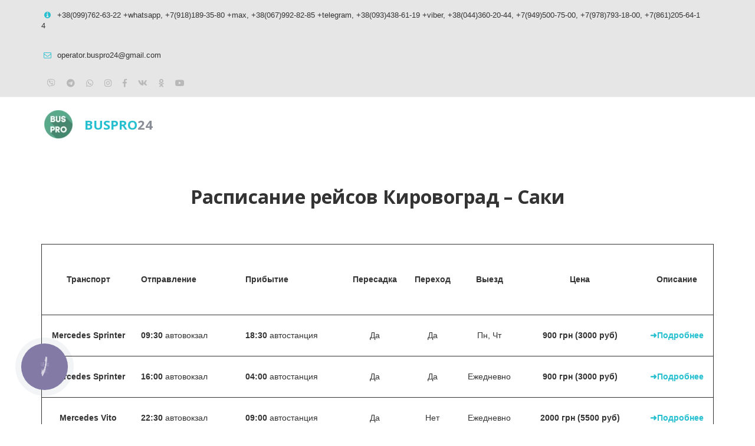

--- FILE ---
content_type: text/html; charset=utf-8
request_url: https://buspro24.com/kirovograd-saki
body_size: 17064
content:
<!DOCTYPE html>
<html lang="ru">
<head>
	<meta charset="utf-8" />
<meta http-equiv="X-UA-Compatible" content="IE=edge" />
<meta name="viewport" content="width=device-width, initial-scale=1.0, maximum-scale=5.0" />



	
	
	<title>Расписание автобусов Кировоград – Саки</title>
	
	<meta name="description" content="Рейсовый автобус (Кропивницкий) Кировоград – Саки. Отправление ежедневно. Расписание, маршрут, стоимость проезда, бронирование мест, цены. Описание поездки, прохождения границы. Пассажирские перевозки Кропивницкий - Саки. О том как добраться из Кировограда в Саки." />
	<meta name="keywords" content="кировоград,кропивницкий,саки,расписание,крым,рейс,автобус,пассажирские перевозки,попутка,автоперевозки,маршрутка,билет,стоимость,цена,поездка,как добраться,проезд," />
	<meta property="og:title" content="Расписание автобусов Кировоград – Саки" />
	
	
	
		
		
		
		<meta name="twitter:card" content="summary_large_image" />
		<meta property="og:type" content="website" />
		<meta property="og:description" content="Рейсовый автобус (Кропивницкий) Кировоград – Саки. Отправление ежедневно. Расписание, маршрут, стоимость проезда, бронирование мест, цены. Описание поездки, прохождения границы. Пассажирские перевозки Кропивницкий - Саки. О том как добраться из Кировограда в Саки." />
		<meta property="og:url" content="https://buspro24.com/kirovograd-saki" />
		
		
		
			<meta itemprop="image" content="https://buspro24.com/uploads/s/y/4/e/y4ecbhuxkzyu/img/full_HZ94qK2w.png" />
			<meta property="og:image" content="https://buspro24.com/uploads/s/y/4/e/y4ecbhuxkzyu/img/full_HZ94qK2w.png" />
	
	<link rel="shortcut icon" href="/favicon.ico?v=10989421990509407" type="image/x-icon">
	<script>
	window.developmentMode = false;
	
</script>
	
	
	<script defer src="/js/lib/modernizr-webp.js?v=2025_12_18T14_03_00_03_00_cabec560f6eb357bed939dbd023acb82f86bf099"></script><link rel="stylesheet" href="/css/devicePublish.min.css?v=2025_12_18T14_03_00_03_00_cabec560f6eb357bed939dbd023acb82f86bf099"><link rel="stylesheet" href="/css/lib/bootstrap.min.css?v=2025_12_18T14_03_00_03_00_cabec560f6eb357bed939dbd023acb82f86bf099"><script async src="/js/ulib/performance.js?v=2025_12_18T14_03_00_03_00_cabec560f6eb357bed939dbd023acb82f86bf099"></script>
		
	<link rel="stylesheet" href="/sitecss/srcset-5c18cd08ba6bf47785aebcc0-all.css?v=1761">
	
	
		
		
			
				<!-- htmlmin:ignore -->
					<!— Rating@Mail.ru counter —>
<script type="text/javascript">
var _tmr = window._tmr || (window._tmr = []);
_tmr.push({id: "2794257", type: "pageView", start: (new Date()).getTime()});
(function (d, w, id) {
if (d.getElementById(id)) return;
var ts = d.createElement("script"); ts.type = "text/javascript"; ts.async = true; ts.id = id;
ts.src = (d.location.protocol == "https:" ? "https:" : "http:") + "//top-fwz1.mail.ru/js/code.js";
var f = function () {var s = d.getElementsByTagName("script")[0]; s.parentNode.insertBefore(ts, s);};
if (w.opera == "[object Opera]") { d.addEventListener("DOMContentLoaded", f, false); } else { f(); }
})(document, window, "topmailru-code");
</script><noscript><div style="position:absolute;left:-10000px;">
<img src="//top-fwz1.mail.ru/counter?id=2794257;js=na" style="border:0;" height="1" width="1" alt="Рейтинг@Mail.ru" />
</div></noscript>
<!— //Rating@Mail.ru counter —>
				<!-- htmlmin:ignore -->
			
		
			
				<!-- htmlmin:ignore -->
					<script type="text/javascript">(window.Image ? (new Image()) : document.createElement('img')).src = location.protocol + '//vk.com/rtrg?r=m2JuGIBdqwznp3XRWZJnlGusIm2xyNmfQttVJTw..*/QFD6ICFOm92mY6txWaHD1SBL/ZV3t0vQJ*DAKCHSfl1Y//684KEPq0KiOWuktswDb*Qak1*YEhsBgqwIzUP4/TVm6*/EF2Fsxg4-';</script>
				<!-- htmlmin:ignore -->
			
		
			
				<!-- htmlmin:ignore -->
					<!-- Facebook Pixel Code -->
<script>
!function(f,b,e,v,n,t,s){if(f.fbq)return;n=f.fbq=function(){n.callMethod?
n.callMethod.apply(n,arguments):n.queue.push(arguments)};if(!f._fbq)f._fbq=n;
n.push=n;n.loaded=!0;n.version='2.0';n.queue=[];t=b.createElement(e);t.async=!0;
t.src=v;s=b.getElementsByTagName(e)[0];s.parentNode.insertBefore(t,s)}(window,
document,'script','https://connect.facebook.net/en_US/fbevents.js');


fbq('init', '1097473450306490');
fbq('track', "PageView");</script>
<noscript><img height="1" width="1" style="display:none"
src="https://www.facebook.com/tr?id=1097473450306490&ev=PageView&noscript=1"
/></noscript>
<!-- End Facebook Pixel Code -->

				<!-- htmlmin:ignore -->
			
		
			
		
			
				<!-- htmlmin:ignore -->
					
				<!-- htmlmin:ignore -->
			
		
			
				<!-- htmlmin:ignore -->
					<style>

  footer .row > div:nth-child(2) {
    display: none;
  }
  #body.g-theme-site-3 footer .footer-middle .ul-widget-feedBack .ul-widget-feedBack-form-control {
    background: #fff!important;
}
  

</style>
				<!-- htmlmin:ignore -->
			
		
			
				<!-- htmlmin:ignore -->
					<style>
  span.ul-w-contacts-item-title.h2 {
    line-height: 20px !important;
}
</style>
				<!-- htmlmin:ignore -->
			
		
			
		
			
				<!-- htmlmin:ignore -->
					<script type="text/javascript">
  (function(d, w, s) {
	var widgetHash = '0fdjy7p17f03n2i79cad', gcw = d.createElement(s); gcw.type = 'text/javascript'; gcw.async = true;
	gcw.src = '//widgets.binotel.com/getcall/widgets/'+ widgetHash +'.js';
	var sn = d.getElementsByTagName(s)[0]; sn.parentNode.insertBefore(gcw, sn);
  })(document, window, 'script');
</script> 
				<!-- htmlmin:ignore -->
			
		
			
				<!-- htmlmin:ignore -->
					<script type="text/javascript">!function(){var t=document.createElement("script");t.type="text/javascript",t.async=!0,t.src='https://vk.com/js/api/openapi.js?169',t.onload=function(){VK.Retargeting.Init("VK-RTRG-1820761-d1SqT"),VK.Retargeting.Hit()},document.head.appendChild(t)}();</script><noscript><img src="https://vk.com/rtrg?p=VK-RTRG-1820761-d1SqT" style="position:fixed; left:-999px;" alt=""/></noscript>
				<!-- htmlmin:ignore -->
			
		
		
	

	
	
	
	
		<link rel="preload" as="style" href="/sitecss/typography.css?v=1761" onload="this.onload=null;this.rel='stylesheet'">
		<noscript><link rel="stylesheet" href="/sitecss/typography.css?v=1761"></noscript>
	
	
		<link rel="preload" as="style" id="dist-version-css" href="/dist-version/css/pub.v1.css?v=2025_12_18T14_03_00_03_00_cabec560f6eb357bed939dbd023acb82f86bf099" onload="this.onload=null;this.rel='stylesheet'">
		<noscript><link rel="stylesheet" href="/dist-version/css/pub.v1.css?v=2025_12_18T14_03_00_03_00_cabec560f6eb357bed939dbd023acb82f86bf099"></noscript>
	

	<script>
		(() => {
			if (matchMedia('screen and (min-width : 992px)').matches) {
				document.write(`<link 
					rel="stylesheet"
					
					data-device="desktop"
					class="styleLink"
					href="/templates/c_homestuff/css/main-g-theme-site-3-desktop.css"
				/>`);
			}
			if (matchMedia('screen and (min-width: 768px) and (max-width: 991px)').matches) {
				document.write(`<link 
					rel="stylesheet"
					
					data-device="tablet"
					class="styleLink"
					href="/templates/c_homestuff/css/main-g-theme-site-3-tablet.css"
				/>`);
			}
			if (matchMedia('screen and (max-width : 768px)').matches) {
				document.write(`<link 
					rel="stylesheet"
					
					data-device="phone"
					class="styleLink"
					href="/templates/c_homestuff/css/main-g-theme-site-3-phone.css"
				/>`);
			}
		})();
	</script>

	<style data-styled="true" data-styled-version="5.0.1"></style><style data-styled="true" data-styled-version="5.0.1"></style><style data-styled="true" data-styled-version="5.0.1"></style><style data-styled="true" data-styled-version="5.0.1"></style><style data-styled="true" data-styled-version="5.0.1"></style><link type="text/css" rel="stylesheet" href="//maxcdn.bootstrapcdn.com/font-awesome/4.2.0/css/font-awesome.min.css"><link type="text/css" rel="stylesheet" href="/css/lib/fontawesome-brand.min.css">

</head>
<body>
	
	
	
	<div id="main">
		<div id="body" class="g-theme-site-3" data-mode="published" data-site-theme="g-theme-site-3">
			<div
				id="body-fict"
				class="g-theme-block-1 ul-page-common-kirovograd-saki"
				data-theme-block='{"desktop":"g-theme-block-1", "tablet":"g-theme-block-1", "phone":"g-theme-block-1"}'
				data-block_theme="g-theme-block-1"
				style=""
				data-parallax="none"
			>
				
				



<header  class="
					js-hidden-device-element hidden-elements-device "data-device-hidden='{"desktop":false,"tablet":false,"phone":false}' data-theme-block='{"desktop":"g-theme-block-1","tablet":"g-theme-block-1","phone":"g-theme-block-1"}'>
   <div class="contact-bar g-theme-block-2 " data-theme-block='{"desktop":"g-theme-block-2", "tablet":"g-theme-block-2", "phone":"g-theme-block-2"}'>
        <div class="container">          
          <div class="pull-left">
            <div class="top-widget-bar">
                <div  itemscope="" id="ul-id-contacts-top" class="ul-widget ul-w-contacts" data-device-hidden="{&quot;desktop&quot;:false,&quot;phone&quot;:false,&quot;tablet&quot;:false}" data-widget="contacts" data-controls="e">



<div
	id="id-contacts-schema-item"
	itemprop="itemReviewed"
	class="ul-w-contacts-design1 ul-w-contacts-custom-design1"
	itemscope itemtype="http://schema.org/Organization" 
>
	<meta itemprop="name" content="Buspro24">
	
	
		
		<!-- ============== LAYOUT 1 ============== -->
		
			<div class="ul-w-contacts-item" data-item-id="146a02c1-348e-4eca-9c38-b3d4359c2d8c">
				<div class="ul-w-contacts-list">
					
					
						<ul>
							
								<li class="ul-w-contacts-f-extra normal"
									
								>
									
									
									<span>+38(099)762-63-22 +whatsapp</span>, <span>+7(918)189-35-80 +max</span>, <span>+38(067)992-82-85 +telegram</span>, <span>+38(093)438-61-19 +viber</span>, <span>+38(044)360-20-44</span>, <span>+7(949)500-75-00</span>, <span>+7(978)793-18-00</span>, <span>+7(861)205-64-14</span>
									
									
								</li>
							
								<li class="ul-w-contacts-f-email normal"
									
								>
									
									
									<a href="mailto:operator.buspro24@gmail.com"><span itemprop="email">operator.buspro24@gmail.com</span></a>
									
									
								</li>
							
						</ul>
					
				</div>
				
			</div>
		
		<!-- ============== LAYOUT 1 ============== -->
	
</div>
</div>
            </div>              
          </div>
          <div class="pull-right">
              <div class="top-social-bar">
                  <div  data-options="" data-widget="social" id="ul-id-social-bar" class="ul-widget ul-w-social ul-w-social-design1 ul-w-social-custom-design1" data-device-hidden="{&quot;desktop&quot;:false,&quot;phone&quot;:false,&quot;tablet&quot;:false}" data-controls="e" style="text-align:left; ">

	
	<span class="ul-w-social-icons" style="display: inline-block;">
		<!-- NOTE: if 'ul-w-social-icon ul-w-social-<name>' changes, update edit.js -->
		
			
		
			
		
			
		
			
		
			
		
			
			<span class="ul-w-social-item">
				<a
					
					href="viber://chat?number=380997626322"
					
					class="ul-w-social-icon ul-w-social-viber ul-w-social-icon-active"
					target="_blank"
				></a>
			</span>
			
		
			
			<span class="ul-w-social-item">
				<a
					
					href="https://t.me/buspro_24"
					
					class="ul-w-social-icon ul-w-social-telegram ul-w-social-icon-active"
					target="_blank"
				></a>
			</span>
			
		
			
			<span class="ul-w-social-item">
				<a
					
					href="https://wa.me/380997626322"
					
					class="ul-w-social-icon ul-w-social-whatsapp ul-w-social-icon-active"
					target="_blank"
				></a>
			</span>
			
		
			
			<span class="ul-w-social-item">
				<a
					
					href="https://instagram.com/buspro24/"
					
					class="ul-w-social-icon ul-w-social-instagram ul-w-social-icon-active"
					target="_blank"
				></a>
			</span>
			
		
			
			<span class="ul-w-social-item">
				<a
					
					href="https://facebook.com/buspro24"
					
					class="ul-w-social-icon ul-w-social-facebook ul-w-social-icon-active"
					target="_blank"
				></a>
			</span>
			
		
			
			<span class="ul-w-social-item">
				<a
					
					href="https://vk.com/buspro24"
					
					class="ul-w-social-icon ul-w-social-vkontakte ul-w-social-icon-active"
					target="_blank"
				></a>
			</span>
			
		
			
			<span class="ul-w-social-item">
				<a
					
					href="https://ok.ru/buspro"
					
					class="ul-w-social-icon ul-w-social-odnoklassniki ul-w-social-icon-active"
					target="_blank"
				></a>
			</span>
			
		
			
			<span class="ul-w-social-item">
				<a
					
					href="https://youtube.com/@buspro24"
					
					class="ul-w-social-icon ul-w-social-youtube ul-w-social-icon-active"
					target="_blank"
				></a>
			</span>
			
		
			
		
			
		
	</span>
</div>     
              </div>                  
          </div>    
        </div>
    </div>    

	<div class="l-top g-theme-block-1 " data-theme-block='{"desktop":"g-theme-block-1", "tablet":"g-theme-block-1", "phone":"g-theme-block-1"}'>
		<div class="container">
            <div class="logo-head col-xs-12 col-sm-12 col-md-5 col-lg-4">
                <div  data-icon-set="" id="ul-id-icon-siteLogo" class="ul-widget ul-widget-icon text-left" data-device-hidden="{&quot;desktop&quot;:false,&quot;phone&quot;:false,&quot;tablet&quot;:false}" data-widget="icon" data-controls="e">





	
		
		
	
			 
					<picture><source type="image/webp" media="(min-width: 1366px)" srcset="/__scale/uploads/s/y/4/e/y4ecbhuxkzyu/img/full_oikKiffB.png?quality=85&width=48&webp=1, /__scale/uploads/s/y/4/e/y4ecbhuxkzyu/img/full_oikKiffB.png?quality=85&width=64&webp=1 2x" ><source  media="(min-width: 1366px)" srcset="/__scale/uploads/s/y/4/e/y4ecbhuxkzyu/img/full_oikKiffB.png?quality=85&width=48, /__scale/uploads/s/y/4/e/y4ecbhuxkzyu/img/full_oikKiffB.png?quality=85&width=64 2x" ><source type="image/webp" media="(min-width: 1170px)" srcset="/__scale/uploads/s/y/4/e/y4ecbhuxkzyu/img/full_oikKiffB.png?quality=85&width=48&webp=1, /__scale/uploads/s/y/4/e/y4ecbhuxkzyu/img/full_oikKiffB.png?quality=85&width=64&webp=1 2x" ><source  media="(min-width: 1170px)" srcset="/__scale/uploads/s/y/4/e/y4ecbhuxkzyu/img/full_oikKiffB.png?quality=85&width=48, /__scale/uploads/s/y/4/e/y4ecbhuxkzyu/img/full_oikKiffB.png?quality=85&width=64 2x" ><source type="image/webp" media="(min-width: 992px)" srcset="/__scale/uploads/s/y/4/e/y4ecbhuxkzyu/img/full_oikKiffB.png?quality=85&width=48&webp=1, /__scale/uploads/s/y/4/e/y4ecbhuxkzyu/img/full_oikKiffB.png?quality=85&width=64&webp=1 2x" ><source  media="(min-width: 992px)" srcset="/__scale/uploads/s/y/4/e/y4ecbhuxkzyu/img/full_oikKiffB.png?quality=85&width=48, /__scale/uploads/s/y/4/e/y4ecbhuxkzyu/img/full_oikKiffB.png?quality=85&width=64 2x" ><source type="image/webp" media="(min-width: 768px)" srcset="/__scale/uploads/s/y/4/e/y4ecbhuxkzyu/img/full_oikKiffB.png?quality=85&width=48&webp=1, /__scale/uploads/s/y/4/e/y4ecbhuxkzyu/img/full_oikKiffB.png?quality=85&width=64&webp=1 2x" ><source  media="(min-width: 768px)" srcset="/__scale/uploads/s/y/4/e/y4ecbhuxkzyu/img/full_oikKiffB.png?quality=85&width=48, /__scale/uploads/s/y/4/e/y4ecbhuxkzyu/img/full_oikKiffB.png?quality=85&width=64 2x" ><source type="image/webp" media="(min-width: 576px)" srcset="/__scale/uploads/s/y/4/e/y4ecbhuxkzyu/img/full_oikKiffB.png?quality=85&width=48&webp=1, /__scale/uploads/s/y/4/e/y4ecbhuxkzyu/img/full_oikKiffB.png?quality=85&width=64&webp=1 2x" ><source  media="(min-width: 576px)" srcset="/__scale/uploads/s/y/4/e/y4ecbhuxkzyu/img/full_oikKiffB.png?quality=85&width=48, /__scale/uploads/s/y/4/e/y4ecbhuxkzyu/img/full_oikKiffB.png?quality=85&width=64 2x" ><source type="image/webp" media="(min-width: 480px)" srcset="/__scale/uploads/s/y/4/e/y4ecbhuxkzyu/img/full_oikKiffB.png?quality=85&width=48&webp=1, /__scale/uploads/s/y/4/e/y4ecbhuxkzyu/img/full_oikKiffB.png?quality=85&width=64&webp=1 2x" ><source  media="(min-width: 480px)" srcset="/__scale/uploads/s/y/4/e/y4ecbhuxkzyu/img/full_oikKiffB.png?quality=85&width=48, /__scale/uploads/s/y/4/e/y4ecbhuxkzyu/img/full_oikKiffB.png?quality=85&width=64 2x" ><source type="image/webp" media="(min-width: 360px)" srcset="/__scale/uploads/s/y/4/e/y4ecbhuxkzyu/img/full_oikKiffB.png?quality=85&width=48&webp=1, /__scale/uploads/s/y/4/e/y4ecbhuxkzyu/img/full_oikKiffB.png?quality=85&width=64&webp=1 2x" ><source  media="(min-width: 360px)" srcset="/__scale/uploads/s/y/4/e/y4ecbhuxkzyu/img/full_oikKiffB.png?quality=85&width=48, /__scale/uploads/s/y/4/e/y4ecbhuxkzyu/img/full_oikKiffB.png?quality=85&width=64 2x" > <img class="icon-generator-effects ul-w-icon-size-48" src="/uploads/s/y/4/e/y4ecbhuxkzyu/img/full_oikKiffB.png" /></picture>
			
		
	

		
	

</div>
                <div  spellcheck="false" placeholder="_" data-tag="span" data-widget="header" id="ul-id-header-siteName" class="ul-widget ul-widget-wysivig-header" data-device-hidden="{&quot;desktop&quot;:false,&quot;phone&quot;:false,&quot;tablet&quot;:false}" data-controls="e"><div spellcheck="false">
	<div class="ul-header-editor clearfix ul-header-wrap" placeholder="placeholder" style="outline:none; word-wrap: break-word; margin: 0 5px">
		
			<span class="ul-w-header-span h1"><a href="/" target="_self"><span class="g-color-text-3">Buspro</span><span class="g-color-text-2">24</span></a></span>
		
	</div>
</div>
</div>
            </div>
            <div class="menu-head col-xs-12 col-sm-12 col-md-7 col-lg-8">
                <div  data-fixed="false" data-bgColor="0" data-bgtransparent="100" data-version="1" id="ul-id-mainmenu-main" class="ul-widget ul-w-mainmenu" data-device-hidden="{&quot;desktop&quot;:false,&quot;phone&quot;:false,&quot;tablet&quot;:false}" data-widget="mainmenu" data-controls="e">

	<div class="ul-w-mainmenu-showButton">
		<span></span>
		<span></span>
		<span></span>
	</div>
	<div class="ul-w-mainmenu-nav" style="opacity: 0;">
		 <div class="ul-w-mainmenu-item  ul-w-mainmenu-have-nasted  ul-w-mainmenu-have-nested"> <a  class="normal js-w-mainmenu ul-w-mainmenu-item-link" href ="/" data-type="page" target="_self">Главная</a><div class="ul-w-mainmenu-nested"> <div class="ul-w-mainmenu-item "> <a  class="normal js-w-mainmenu ul-w-mainmenu-item-link" href ="/#ul-id-312-61" data-type="page" target="_self">Направления</a></div> <div class="ul-w-mainmenu-item "> <a  class="normal js-w-mainmenu ul-w-mainmenu-item-link" href ="/#ul-id-0-25" data-type="page" target="_self">Транспорт</a></div> <div class="ul-w-mainmenu-item "> <a  class="normal js-w-mainmenu ul-w-mainmenu-item-link" href ="/#ul-id-0-80" data-type="page" target="_self">Отзывы</a></div> <div class="ul-w-mainmenu-item "> <a  class="normal js-w-mainmenu ul-w-mainmenu-item-link" href ="/#ul-id-105-33" data-type="page" target="_self">О нас</a></div></div></div> <div class="ul-w-mainmenu-item  ul-w-mainmenu-have-nasted  ul-w-mainmenu-have-nested"> <a  class="normal js-w-mainmenu ul-w-mainmenu-item-link" href="javascript:void(0)" data-type="none" >Расписание</a><div class="ul-w-mainmenu-nested"> <div class="ul-w-mainmenu-item "> <a  class="normal js-w-mainmenu ul-w-mainmenu-item-link" href ="/ukraina-krym-ukraina" data-type="page" target="_self">Украина-Крым-Украина</a></div> <div class="ul-w-mainmenu-item "> <a  class="normal js-w-mainmenu ul-w-mainmenu-item-link" href ="/ukraine-europe-ukraine" data-type="page" target="_self">Украина-Европа-Украина</a></div> <div class="ul-w-mainmenu-item "> <a  class="normal js-w-mainmenu ul-w-mainmenu-item-link" href ="/ukraine-belarus-ukraine" data-type="page" target="_self">Украина-Беларусь-Украина</a></div> <div class="ul-w-mainmenu-item "> <a  class="normal js-w-mainmenu ul-w-mainmenu-item-link" href ="/ukraine-russia-ukraine" data-type="page" target="_self">Украина-Россия-Украина</a></div> <div class="ul-w-mainmenu-item "> <a  class="normal js-w-mainmenu ul-w-mainmenu-item-link" href ="/ukraine-georgia-ukraine" data-type="page" target="_self">Украина-Грузия-Украина</a></div> <div class="ul-w-mainmenu-item "> <a  class="normal js-w-mainmenu ul-w-mainmenu-item-link" href ="/dnr-ukraina-dnr" data-type="page" target="_self">Украина-ДНР-Украина</a></div> <div class="ul-w-mainmenu-item "> <a  class="normal js-w-mainmenu ul-w-mainmenu-item-link" href ="/ukraina-lnr-ukraina" data-type="page" target="_self">Украина-ЛНР-Украина</a></div> <div class="ul-w-mainmenu-item "> <a  class="normal js-w-mainmenu ul-w-mainmenu-item-link" href ="/russia-europe-russia" data-type="page" target="_self">Россия-Европа-Россия</a></div> <div class="ul-w-mainmenu-item "> <a  class="normal js-w-mainmenu ul-w-mainmenu-item-link" href ="/crimea-europe-crimea" data-type="page" target="_self">Крым-Европа-Крым</a></div> <div class="ul-w-mainmenu-item "> <a  class="normal js-w-mainmenu ul-w-mainmenu-item-link" href ="/krym-russia-krym" data-type="page" target="_self">Крым-Россия-Крым</a></div> <div class="ul-w-mainmenu-item "> <a  class="normal js-w-mainmenu ul-w-mainmenu-item-link" href ="/krym-georgia-krym" data-type="page" target="_self">Крым-Грузия-Крым</a></div> <div class="ul-w-mainmenu-item "> <a  class="normal js-w-mainmenu ul-w-mainmenu-item-link" href ="/lnr-europe-lnr" data-type="page" target="_self">ЛНР-Европа-ЛНР</a></div> <div class="ul-w-mainmenu-item "> <a  class="normal js-w-mainmenu ul-w-mainmenu-item-link" href ="/dnr-europe-dnr" data-type="page" target="_self">ДНР-Европа-ДНР</a></div> <div class="ul-w-mainmenu-item "> <a  class="normal js-w-mainmenu ul-w-mainmenu-item-link" href ="/dnr-krym-dnr" data-type="page" target="_self">ДНР-Крым-ДНР</a></div> <div class="ul-w-mainmenu-item "> <a  class="normal js-w-mainmenu ul-w-mainmenu-item-link" href ="/routes" data-type="page" target="_self">Другие направления</a></div></div></div> <div class="ul-w-mainmenu-item  ul-w-mainmenu-have-nasted  ul-w-mainmenu-have-nested"> <a  class="normal js-w-mainmenu ul-w-mainmenu-item-link" href ="/ticket" data-type="page" target="_self">Услуги</a><div class="ul-w-mainmenu-nested"> <div class="ul-w-mainmenu-item "> <a  class="normal js-w-mainmenu ul-w-mainmenu-item-link" href ="/ticket#ul-id-145-15" data-type="page" target="_self">Забронировать место</a></div> <div class="ul-w-mainmenu-item "> <a  class="normal js-w-mainmenu ul-w-mainmenu-item-link" href ="/transfer" data-type="page" target="_self">Домашний переезд / Трансфер</a></div> <div class="ul-w-mainmenu-item "> <a  class="normal js-w-mainmenu ul-w-mainmenu-item-link" href ="/perevozka-avto" data-type="page" target="_self">Перевозка авто</a></div></div></div> <div class="ul-w-mainmenu-item "> <a  class="normal js-w-mainmenu ul-w-mainmenu-item-link" href ="/contacts" data-type="page" target="_self">Контакты</a></div><div class="ul-w-mainmenu-toggle-button"><span></span><span></span><span></span></div>
		<div class="ul-w-mainmenu-toggle">
			<a class="ul-w-mainmenu-toggle-more normal">Еще</a>
			<div class="ul-w-mainmenu-toggle-nasted"></div>
		</div>
	</div>




</div>
            </div>
        </div>
    </div>
</header>

<div id="ul-content">
	
			<div  id="ul-id-2-0" style="" data-floating="" data-custom-classes="[]" data-theme="g-theme-block-0" data-theme-block="{&quot;desktop&quot;:&quot;g-theme-block-1&quot;,&quot;tablet&quot;:&quot;g-theme-block-1&quot;,&quot;phone&quot;:&quot;g-theme-block-1&quot;}" data-device-hidden="{&quot;desktop&quot;:false,&quot;tablet&quot;:false,&quot;phone&quot;:false}" data-vertical-align="0" data-bgtype="color" data-auto_height="true" data-symbol="{&quot;enabled&quot;:false,&quot;sourceBlockId&quot;:&quot;&quot;,&quot;forAllPages&quot;:false,&quot;linkedPages&quot;:[],&quot;symbolBlockPosition&quot;:&quot;header&quot;}" data-position-desktop="LT" data-position-tablet="LT" data-position-phone="LT" class="ul-container hidden-elements-device js-hidden-device-element   g-theme-block-0 g-theme-block-1 srcset-block-6c754e5202876b448ff35a67b0b07103 " >
				<div class="ul-shadow-block-overlay js-block-shadow"></div>
				<div class=" container js-block-container">
					<div id="ul-id-67-0" class="row ul-row"><div id="ul-id-67-1" class="col ul-col col-xs-12 col-sm-12 col-md-12"><div  data-widget="spacer" id="ul-id-67-2" class="ul-widget ul-w-spacer" data-device-hidden="{&quot;desktop&quot;:false,&quot;phone&quot;:false,&quot;tablet&quot;:false}" data-controls="mer" style="height:36px; "></div></div></div><div id="ul-id-2-1" class="row ul-row"><div id="ul-id-2-2" class="col ul-col col-xs-12 col-sm-12 col-md-12"><div  spellcheck="false" placeholder="_" data-tag="h1" data-widget="header" id="ul-id-2-3" class="ul-widget ul-widget-wysivig-header" data-device-hidden="{&quot;desktop&quot;:false,&quot;phone&quot;:false,&quot;tablet&quot;:false}" data-controls="mer"><div spellcheck="false">
	<div class="ul-header-editor clearfix ul-header-wrap" placeholder="placeholder" style="outline:none; word-wrap: break-word; margin: 0 5px">
		
			<h1 style="text-align: center;"><span style="font-weight: bold;">Расписание рейсов Кировоград – Саки</span></h1>
		
	</div>
</div>
</div></div></div><div id="ul-id-2-4" class="row ul-row"><div id="ul-id-2-5" class="col ul-col col-xs-12 col-sm-12 col-md-12"><div  data-widget="spacer" id="ul-id-2-6" class="ul-widget ul-w-spacer" data-device-hidden="{&quot;desktop&quot;:false,&quot;phone&quot;:false,&quot;tablet&quot;:false}" data-controls="mer" style="height:50px; "></div></div></div><div id="ul-id-2-13" class="row ul-row"><div id="ul-id-2-14" class="col ul-col col-xs-12 col-sm-12 col-md-12"><div  id="ul-id-2-15" class="ul-widget ul-w-table" data-device-hidden="{&quot;desktop&quot;:false,&quot;phone&quot;:false,&quot;tablet&quot;:false}" data-widget="table" data-controls="mer">

<div class="ul-w-table-section ">

	<table class="g-color-text-1 ul-w-text-color-1">
		<tbody>
			
				<tr class="ul-w-table-head" >
					
						<td class="note" data-type="text" align="center"><span style="font-weight: bold">Транспорт</span></td>
					
						<td class="note" data-type="text" align="left"><span style="font-weight: bold">Отправление</span></td>
					
						<td class="note" data-type="text" align="left"><span style="font-weight: bold;">Прибытие</span></td>
					
						<td class="note" data-type="text" align="center"><span style="font-weight: bold">Пересадка</span></td>
					
						<td class="note" data-type="text" align="center"><span style="font-weight: bold">Переход</span></td>
					
						<td class="note" data-type="text" align="center"><span style="font-weight: bold">Выезд</span></td>
					
						<td class="note" data-type="text" align="center"><span style="font-weight: bold">Цена</span></td>
					
						<td class="note" data-type="text" align="center"><span style="font-weight: bold">Описание</span></td>
					
				</tr>
			
				<tr  >
					
						<td class="normal" data-type="text" align="center"><span style="font-weight: bold;">Mercedes Sprinter</span></td>
					
						<td class="normal" data-type="text" align="left"><span style="font-weight: bold;">09:30</span> автовокзал</td>
					
						<td class="normal" data-type="text" align="left"><span style="font-weight: bold;">18:30</span> автостанция</td>
					
						<td class="normal" data-type="text" align="center">Да</td>
					
						<td class="normal" data-type="text" align="center">Да</td>
					
						<td class="normal" data-type="text" align="center">Пн, Чт</td>
					
						<td class="normal" data-type="text" align="center"><span style="font-weight: bold;">900 грн (3000 руб)</span></td>
					
						<td class="normal" data-type="text" align="center"><span style="font-weight: bold;"><a href="/reys-ukraina-krym-99" target="_self">➜Подробнее</a></span></td>
					
				</tr>
			
				<tr  >
					
						<td class="normal" data-type="text" align="center"><span style="font-weight: bold;">Mercedes Sprinter</span></td>
					
						<td class="normal" data-type="text" align="left"><span style="font-weight: bold;">16:00</span> автовокзал</td>
					
						<td class="normal" data-type="text" align="left"><span style="font-weight: bold;">04:00</span> автостанция</td>
					
						<td class="normal" data-type="text" align="center">Да</td>
					
						<td class="normal" data-type="text" align="center">Да</td>
					
						<td class="normal" data-type="text" align="center">Ежедневно</td>
					
						<td class="normal" data-type="text" align="center"><span style="font-weight: bold;">900 грн (3000 руб)</span></td>
					
						<td class="normal" data-type="text" align="center"><span style="font-weight: bold;"><a href="/reys-cherkassy-krym-62" target="_self">➜Подробнее</a></span></td>
					
				</tr>
			
				<tr  >
					
						<td class="normal" data-type="text" align="center"><span style="font-weight: bold;">Mercedes Vito</span></td>
					
						<td class="normal" data-type="text" align="left"><span style="font-weight: bold;">22:30</span> автовокзал</td>
					
						<td class="normal" data-type="text" align="left"><span style="font-weight: bold;">09:00</span> автостанция</td>
					
						<td class="normal" data-type="text" align="center">Да</td>
					
						<td class="normal" data-type="text" align="center">Нет</td>
					
						<td class="normal" data-type="text" align="center">Ежедневно</td>
					
						<td class="normal" data-type="text" align="center"><span style="font-weight: bold;">2000 грн (5500 руб)</span></td>
					
						<td class="normal" data-type="text" align="center"><span style="font-weight: bold;"><a href="/reys-kiev-krym-19" target="_self">➜Подробнее</a></span></td>
					
				</tr>
			
				<tr  >
					
						<td class="normal" data-type="text" align="center"><span style="font-weight: bold;">Mercedes Sprinter</span></td>
					
						<td class="normal" data-type="text" align="left"><span style="font-weight: bold;">23:30</span> автовокзал</td>
					
						<td class="normal" data-type="text" align="left"><span style="font-weight: bold;">10:00</span> автостанция</td>
					
						<td class="normal" data-type="text" align="center">Да</td>
					
						<td class="normal" data-type="text" align="center">Да</td>
					
						<td class="normal" data-type="text" align="center">Ежедневно</td>
					
						<td class="normal" data-type="text" align="center"><span style="font-weight: bold;">900 грн (3000 руб)</span></td>
					
						<td class="normal" data-type="text" align="center"><span style="font-weight: bold;"><a href="/reys-kiev-krym-5" target="_self">➜Подробнее</a></span></td>
					
				</tr>
			
				<tr  >
					
						<td class="normal" data-type="text" align="center"><span style="font-weight: bold;">Аренда</span></td>
					
						<td class="normal" data-type="text" align="left"><span style="font-weight: bold;">ваше время</span>&nbsp;и адрес</td>
					
						<td class="normal" data-type="text" align="left"><span style="font-weight: bold;">ваше время</span>&nbsp;и адрес</td>
					
						<td class="normal" data-type="text" align="center">Нет</td>
					
						<td class="normal" data-type="text" align="center">Нет</td>
					
						<td class="normal" data-type="text" align="center">ваша дата</td>
					
						<td class="normal" data-type="text" align="center"><span style="font-weight: bold;">от 6000 грн (16500 руб)</span></td>
					
						<td class="normal" data-type="text" align="center"><span style="font-weight: bold;"><a href="/transfer" target="_self">➜Подробнее</a></span></td>
					
				</tr>
			
		</tbody>
	</table>
</div>

</div></div></div><div id="ul-id-68-20" class="row ul-row"><div id="ul-id-68-21" class="col ul-col col-xs-12 col-sm-12 col-md-12"><div  data-widget="spacer" id="ul-id-68-22" class="ul-widget ul-w-spacer" data-device-hidden="{&quot;desktop&quot;:false,&quot;phone&quot;:false,&quot;tablet&quot;:false}" data-controls="mer" style="height:36px; "></div></div></div><div id="ul-id-68-23" class="row ul-row"><div id="ul-id-68-24" class="col ul-col col-xs-12 col-sm-12 col-md-12">
					
					<div
					
					
					id="ul-id-68-25" class="ul-widget  " type="wysiwyg" data-device-hidden='{"desktop":false,"phone":false,"tablet":false}'>
					<div id="ul-id-68-25" class="sc-AxjAm StDqM ul-widget-wysiwyg "><div class="DraftEditor-root"><div class="DraftEditor-editorContainer"><div class="public-DraftEditor-content" contenteditable="false" spellcheck="false" style="outline:none;user-select:text;-webkit-user-select:text;white-space:pre-wrap;word-wrap:break-word"><div data-contents="true"><h4 class="_17fgIIn___block _3u7JUHo___center h4" data-block="true" data-editor="9kb2e" data-offset-key="4pcj6-0-0"><div data-offset-key="4pcj6-0-0" class="public-DraftStyleDefault-block public-DraftStyleDefault-ltr"><span data-offset-key="4pcj6-0-0" style="font-weight:bold"><span data-text="true">Рейсы со 100% выездом !</span></span></div></h4></div></div></div></div></div>
					</div></div></div><div id="ul-id-2-10" class="row ul-row"><div id="ul-id-2-11" class="col ul-col col-xs-12 col-sm-12 col-md-12"><div  data-widget="spacer" id="ul-id-2-12" class="ul-widget ul-w-spacer" data-device-hidden="{&quot;desktop&quot;:false,&quot;phone&quot;:false,&quot;tablet&quot;:false}" data-controls="mer" style="height:36px; "></div></div></div>
				</div>
			</div>
		
			<div  id="ul-id-2-16" style="" data-floating="" data-custom-classes="[]" data-theme="g-theme-block-5" data-theme-block="{&quot;desktop&quot;:&quot;g-theme-block-5&quot;,&quot;tablet&quot;:&quot;g-theme-block-5&quot;,&quot;phone&quot;:&quot;g-theme-block-5&quot;}" data-device-hidden="{&quot;desktop&quot;:false,&quot;tablet&quot;:false,&quot;phone&quot;:false}" data-vertical-align="0" data-bgtype="image" data-auto_height="true" data-symbol="{&quot;enabled&quot;:false,&quot;sourceBlockId&quot;:&quot;&quot;,&quot;forAllPages&quot;:false,&quot;linkedPages&quot;:[],&quot;symbolBlockPosition&quot;:&quot;header&quot;}" data-position-desktop="LT" data-position-tablet="LT" data-position-phone="LT" class="ul-container hidden-elements-device js-hidden-device-element   g-theme-block-5 srcset-block-4a25d6127e5c657fbdcf02e183fc8f23 " >
				<div class="ul-background-block-overlay js-background-overlay"></div><div class="ul-shadow-block-overlay js-block-shadow"></div>
				<div class=" container js-block-container">
					<div id="ul-id-2-20" class="row ul-row"><div id="ul-id-2-21" class="col ul-col col-xs-12 col-sm-12 col-md-12"><div  data-widget="spacer" id="ul-id-2-22" class="ul-widget ul-w-spacer" data-device-hidden="{&quot;desktop&quot;:false,&quot;phone&quot;:false,&quot;tablet&quot;:false}" data-controls="mer" style="height:50px; "></div></div></div><div id="ul-id-2-23" class="row ul-row"><div id="ul-id-2-24" class="col ul-col col-xs-12 col-sm-12 col-md-12"><div  id="ul-id-2-25" class="ul-widget ul-w-button text-center" data-device-hidden="{&quot;desktop&quot;:false,&quot;phone&quot;:false,&quot;tablet&quot;:false}" data-widget="button" data-controls="mer">
<a class="normal ul-w-button2 middle" target="_self" href="/saki-kirovograd"   >Смотреть рейсы в обратном направлении</a>
</div></div></div><div id="ul-id-2-17" class="row ul-row"><div id="ul-id-2-18" class="col ul-col col-xs-12 col-sm-12 col-md-12"><div  data-widget="spacer" id="ul-id-2-19" class="ul-widget ul-w-spacer" data-device-hidden="{&quot;desktop&quot;:false,&quot;phone&quot;:false,&quot;tablet&quot;:false}" data-controls="mer" style="height:50px; "></div></div></div>
				</div>
			</div>
		
			<div  id="ul-id-68-0" style="" data-floating="" data-custom-classes="[]" data-theme="g-theme-block-0" data-theme-block="{&quot;desktop&quot;:&quot;g-theme-block-1&quot;,&quot;tablet&quot;:&quot;g-theme-block-1&quot;,&quot;phone&quot;:&quot;g-theme-block-1&quot;}" data-device-hidden="{&quot;desktop&quot;:false,&quot;tablet&quot;:false,&quot;phone&quot;:false}" data-vertical-align="0" data-bgtype="color" data-auto_height="true" data-symbol="{&quot;enabled&quot;:false,&quot;sourceBlockId&quot;:&quot;&quot;,&quot;forAllPages&quot;:false,&quot;linkedPages&quot;:[],&quot;symbolBlockPosition&quot;:&quot;header&quot;}" data-position-desktop="LT" data-position-tablet="LT" data-position-phone="LT" class="ul-container hidden-elements-device js-hidden-device-element   g-theme-block-0 g-theme-block-1 srcset-block-6629df5732798633973c0df9ad3251ef " >
				<div class="ul-shadow-block-overlay js-block-shadow"></div>
				<div class=" container js-block-container">
					<div id="ul-id-68-1" class="row ul-row"><div id="ul-id-68-2" class="col ul-col col-xs-12 col-sm-12 col-md-12"><div  data-widget="spacer" id="ul-id-68-3" class="ul-widget ul-w-spacer" data-device-hidden="{&quot;desktop&quot;:false,&quot;phone&quot;:false,&quot;tablet&quot;:false}" data-controls="mer" style="height:36px; "></div></div></div><div id="ul-id-68-4" class="row ul-row"><div id="ul-id-68-5" class="col ul-col col-xs-12 col-sm-12 col-md-12"><div  spellcheck="false" placeholder="_" data-tag="span" data-widget="header" id="ul-id-68-6" class="ul-widget ul-widget-wysivig-header" data-device-hidden="{&quot;desktop&quot;:false,&quot;phone&quot;:false,&quot;tablet&quot;:false}" data-controls="mer"><div spellcheck="false">
	<div class="ul-header-editor clearfix ul-header-wrap" placeholder="placeholder" style="outline:none; word-wrap: break-word; margin: 0 5px">
		
			<span class="ul-w-header-span h1" style="text-align: center;"><span style="font-weight: bold;">УСЛУГИ ПО МАРШРУТУ</span></span>
		
	</div>
</div>
</div></div></div><div id="ul-id-68-7" class="row ul-row"><div id="ul-id-68-8" class="col ul-col col-xs-12 col-sm-12 col-md-12"><div  data-widget="spacer" id="ul-id-68-9" class="ul-widget ul-w-spacer" data-device-hidden="{&quot;desktop&quot;:false,&quot;phone&quot;:false,&quot;tablet&quot;:false}" data-controls="mer" style="height:36px; "></div></div></div><div id="ul-id-68-10" class="row ul-row"><div id="ul-id-68-11" class="col ul-col col-xs-12 col-sm-12 col-md-6"><div  data-is-icon-shown="false" data-icon-set="" id="ul-id-68-12" class="ul-widget ul-widget-goods ul-goods-layout tariff ul-goods-layout-html2" data-device-hidden="{&quot;desktop&quot;:false,&quot;phone&quot;:false,&quot;tablet&quot;:false}" data-widget="goods" data-controls="mer">



	
		
			
				<div class="ul-goods-view-item js-goods-item-linkPopover"  >
			
		
	

	
		
			<div class="ul-goods-view-image-wrap js-goods-image-wrap ">
				<div class="ul-goods-view-image-wrap2 js-goods-image-changebtn-wrapper">
					
						<div
							class="ul-goods-view-image srcset-widget-ea378229ba5922fcc45f6ac1e1c0798d"
							
						></div>
						
							<picture><source type="image/webp" media="(min-width: 1366px)" srcset="/__scale/uploads/s/y/4/e/y4ecbhuxkzyu/img/full_0XrwVsCs.jpg?quality=85&width=500&webp=1" ><source  media="(min-width: 1366px)" srcset="/__scale/uploads/s/y/4/e/y4ecbhuxkzyu/img/full_0XrwVsCs.jpg?quality=85&width=500" ><source type="image/webp" media="(min-width: 1170px)" srcset="/__scale/uploads/s/y/4/e/y4ecbhuxkzyu/img/full_0XrwVsCs.jpg?quality=85&width=500&webp=1" ><source  media="(min-width: 1170px)" srcset="/__scale/uploads/s/y/4/e/y4ecbhuxkzyu/img/full_0XrwVsCs.jpg?quality=85&width=500" ><source type="image/webp" media="(min-width: 992px)" srcset="/__scale/uploads/s/y/4/e/y4ecbhuxkzyu/img/full_0XrwVsCs.jpg?quality=85&width=500&webp=1" ><source  media="(min-width: 992px)" srcset="/__scale/uploads/s/y/4/e/y4ecbhuxkzyu/img/full_0XrwVsCs.jpg?quality=85&width=500" ><source type="image/webp" media="(min-width: 768px)" srcset="/__scale/uploads/s/y/4/e/y4ecbhuxkzyu/img/full_0XrwVsCs.jpg?quality=85&width=500&webp=1" ><source  media="(min-width: 768px)" srcset="/__scale/uploads/s/y/4/e/y4ecbhuxkzyu/img/full_0XrwVsCs.jpg?quality=85&width=500" ><source type="image/webp" media="(min-width: 480px)" srcset="/__scale/uploads/s/y/4/e/y4ecbhuxkzyu/img/full_0XrwVsCs.jpg?quality=85&width=480&webp=1, /__scale/uploads/s/y/4/e/y4ecbhuxkzyu/img/full_0XrwVsCs.jpg?quality=85&width=500&webp=1 2x" ><source  media="(min-width: 480px)" srcset="/__scale/uploads/s/y/4/e/y4ecbhuxkzyu/img/full_0XrwVsCs.jpg?quality=85&width=480, /__scale/uploads/s/y/4/e/y4ecbhuxkzyu/img/full_0XrwVsCs.jpg?quality=85&width=500 2x" ><source type="image/webp" media="(min-width: 360px)" srcset="/__scale/uploads/s/y/4/e/y4ecbhuxkzyu/img/full_0XrwVsCs.jpg?quality=85&width=360&webp=1, /__scale/uploads/s/y/4/e/y4ecbhuxkzyu/img/full_0XrwVsCs.jpg?quality=85&width=500&webp=1 2x" ><source  media="(min-width: 360px)" srcset="/__scale/uploads/s/y/4/e/y4ecbhuxkzyu/img/full_0XrwVsCs.jpg?quality=85&width=360, /__scale/uploads/s/y/4/e/y4ecbhuxkzyu/img/full_0XrwVsCs.jpg?quality=85&width=500 2x" > <img alt="Забронировать место" style="width: 0; height: 0; opacity: 0;" class="ul-goods-view-image-tag" src="/uploads/s/y/4/e/y4ecbhuxkzyu/img/full_0XrwVsCs.jpg" /></picture>
						
					
					<a href="/ticket"  class="js-goods-popup-link ul-goods-view-link"  ></a>
				</div>
			</div>
		
		
		<div class="ul-goods-view-details">
			
			
			<div class="ul-goods-view-title" data-field-name="title">
				<div class="js-goods-contenteditable h4" >Забронировать место</div>
			</div>
			
			
			
				<div class="ul-goods-view-price"  >
					<span class="ul-goods-view-price-val" data-field-name="price.value">
						<div class="js-goods-contenteditable price-small" onKeypress="" placeholder="00.00">Цена: бесплатно</div>
					</span>
					
					
				</div>
			
			
			
				<div class="ul-goods-view-descr" data-field-name="description.data">
					<div class="note js-goods-contenteditable js-goods-descr" >+38(099)762-63-22 +whatsapp<br>+38(093)438-61-19<br>+38(067)992-82-85<br>+7(978)793-18-00<br>+7(918)189-35-80 +viber<br></div>
				</div>
			
			
			
				<div class="js-goods-view-button ul-goods-view-button UL js-goods-view-button" data-field-name="button.title">
					<a href="/ticket"  class="middle js-goods-popup-link ul-goods-view-button-link "  >Заказать</a>
				</div>
			
		</div>
		
	
		
			</div>
		
	
	


</div></div><div id="ul-id-68-15" class="col ul-col col-xs-12 col-sm-12 col-md-6"><div  data-is-icon-shown="false" data-icon-set="" id="ul-id-68-16" class="ul-widget ul-widget-goods ul-goods-layout tariff ul-goods-layout-html2" data-device-hidden="{&quot;desktop&quot;:false,&quot;phone&quot;:false,&quot;tablet&quot;:false}" data-widget="goods" data-controls="mer">



	
		
			
				<div class="ul-goods-view-item js-goods-item-linkPopover"  itemscope itemtype="http://schema.org/Product">
			
		
	

	
		
			<div class="ul-goods-view-image-wrap js-goods-image-wrap ">
				<div class="ul-goods-view-image-wrap2 js-goods-image-changebtn-wrapper">
					
						<div
							class="ul-goods-view-image srcset-widget-7ce53f9cc81af631dd8681f6325f526e"
							
						></div>
						
							<picture><source type="image/webp" media="(min-width: 1366px)" srcset="/__scale/uploads/s/y/4/e/y4ecbhuxkzyu/img/full_PzEiuGsy.jpg?quality=85&width=500&webp=1" ><source  media="(min-width: 1366px)" srcset="/__scale/uploads/s/y/4/e/y4ecbhuxkzyu/img/full_PzEiuGsy.jpg?quality=85&width=500" ><source type="image/webp" media="(min-width: 1170px)" srcset="/__scale/uploads/s/y/4/e/y4ecbhuxkzyu/img/full_PzEiuGsy.jpg?quality=85&width=500&webp=1" ><source  media="(min-width: 1170px)" srcset="/__scale/uploads/s/y/4/e/y4ecbhuxkzyu/img/full_PzEiuGsy.jpg?quality=85&width=500" ><source type="image/webp" media="(min-width: 992px)" srcset="/__scale/uploads/s/y/4/e/y4ecbhuxkzyu/img/full_PzEiuGsy.jpg?quality=85&width=500&webp=1" ><source  media="(min-width: 992px)" srcset="/__scale/uploads/s/y/4/e/y4ecbhuxkzyu/img/full_PzEiuGsy.jpg?quality=85&width=500" ><source type="image/webp" media="(min-width: 768px)" srcset="/__scale/uploads/s/y/4/e/y4ecbhuxkzyu/img/full_PzEiuGsy.jpg?quality=85&width=500&webp=1" ><source  media="(min-width: 768px)" srcset="/__scale/uploads/s/y/4/e/y4ecbhuxkzyu/img/full_PzEiuGsy.jpg?quality=85&width=500" ><source type="image/webp" media="(min-width: 480px)" srcset="/__scale/uploads/s/y/4/e/y4ecbhuxkzyu/img/full_PzEiuGsy.jpg?quality=85&width=480&webp=1, /__scale/uploads/s/y/4/e/y4ecbhuxkzyu/img/full_PzEiuGsy.jpg?quality=85&width=500&webp=1 2x" ><source  media="(min-width: 480px)" srcset="/__scale/uploads/s/y/4/e/y4ecbhuxkzyu/img/full_PzEiuGsy.jpg?quality=85&width=480, /__scale/uploads/s/y/4/e/y4ecbhuxkzyu/img/full_PzEiuGsy.jpg?quality=85&width=500 2x" ><source type="image/webp" media="(min-width: 360px)" srcset="/__scale/uploads/s/y/4/e/y4ecbhuxkzyu/img/full_PzEiuGsy.jpg?quality=85&width=360&webp=1, /__scale/uploads/s/y/4/e/y4ecbhuxkzyu/img/full_PzEiuGsy.jpg?quality=85&width=500&webp=1 2x" ><source  media="(min-width: 360px)" srcset="/__scale/uploads/s/y/4/e/y4ecbhuxkzyu/img/full_PzEiuGsy.jpg?quality=85&width=360, /__scale/uploads/s/y/4/e/y4ecbhuxkzyu/img/full_PzEiuGsy.jpg?quality=85&width=500 2x" > <img alt="Домашний переезд" style="width: 0; height: 0; opacity: 0;" class="ul-goods-view-image-tag" src="/uploads/s/y/4/e/y4ecbhuxkzyu/img/full_PzEiuGsy.jpg" /></picture>
						
					
					<a href="/transfer"  class="js-goods-popup-link ul-goods-view-link"  ></a>
				</div>
			</div>
		
		
		<div class="ul-goods-view-details">
			
			
			<div class="ul-goods-view-title" data-field-name="title">
				<div class="js-goods-contenteditable h4" itemprop="name">Домашний переезд</div>
			</div>
			
			
			
				<div class="ul-goods-view-price" itemscope itemtype="http://schema.org/Offer" itemprop="offers">
					<span class="ul-goods-view-price-val" data-field-name="price.value">
						<div class="js-goods-contenteditable price-small" onKeypress="" placeholder="00.00">Цена: от 6000 грн</div>
					</span>
					<meta itemprop="price" content="6000">
					<meta itemprop="priceCurrency" content="RUB">
				</div>
			
			
			
				<div class="ul-goods-view-descr" data-field-name="description.data">
					<div class="note js-goods-contenteditable js-goods-descr" itemprop="description"><p><span style="font-size: 14px; background-color: transparent;">Переезды от адреса до адреса. Аренда транспорта, трансфер.</span></p><p>+38(095)729-98-60 +viber<br>+7(918)617-98-01 только whatsapp<br></p></div>
				</div>
			
			
			
				<div class="js-goods-view-button ul-goods-view-button UL js-goods-view-button" data-field-name="button.title">
					<a href="/transfer"  class="middle js-goods-popup-link ul-goods-view-button-link "  >Заказать</a>
				</div>
			
		</div>
		
	
		
			</div>
		
	
	


</div></div></div><div id="ul-id-68-17" class="row ul-row"><div id="ul-id-68-18" class="col ul-col col-xs-12 col-sm-12 col-md-12"><div  data-widget="spacer" id="ul-id-68-19" class="ul-widget ul-w-spacer" data-device-hidden="{&quot;desktop&quot;:false,&quot;phone&quot;:false,&quot;tablet&quot;:false}" data-controls="mer" style="height:50px; "></div></div></div>
				</div>
			</div>
		
			<div  id="ul-id-2-48" style="" data-floating="" data-custom-classes="[]" data-theme="g-theme-block-5" data-theme-block="{&quot;desktop&quot;:&quot;g-theme-block-5&quot;,&quot;tablet&quot;:&quot;g-theme-block-5&quot;,&quot;phone&quot;:&quot;g-theme-block-5&quot;}" data-device-hidden="{&quot;desktop&quot;:false,&quot;tablet&quot;:false,&quot;phone&quot;:false}" data-vertical-align="0" data-bgtype="image" data-auto_height="true" data-symbol="{&quot;enabled&quot;:false,&quot;sourceBlockId&quot;:&quot;&quot;,&quot;forAllPages&quot;:false,&quot;linkedPages&quot;:[],&quot;symbolBlockPosition&quot;:&quot;header&quot;}" data-position-desktop="LT" data-position-tablet="LT" data-position-phone="LT" class="ul-container hidden-elements-device js-hidden-device-element   g-theme-block-5 srcset-block-46f2be48ab27abd73cbc1ffbf6623fc2 " >
				<div class="ul-background-block-overlay js-background-overlay"></div><div class="ul-shadow-block-overlay js-block-shadow"></div>
				<div class=" container js-block-container">
					<div id="ul-id-2-49" class="row ul-row"><div id="ul-id-2-50" class="col ul-col col-xs-12 col-sm-12 col-md-12"><div  data-widget="spacer" id="ul-id-2-51" class="ul-widget ul-w-spacer" data-device-hidden="{&quot;desktop&quot;:false,&quot;phone&quot;:false,&quot;tablet&quot;:false}" data-controls="mer" style="height:50px; "></div></div></div><div id="ul-id-2-55" class="row ul-row"><div id="ul-id-2-56" class="col ul-col col-xs-12 col-sm-12 col-md-12"><div  id="ul-id-2-57" class="ul-widget ul-w-button text-center" data-device-hidden="{&quot;desktop&quot;:false,&quot;phone&quot;:false,&quot;tablet&quot;:false}" data-widget="button" data-controls="mer">
<a class="normal ul-w-button1 middle" target="_self" href="/kirovograd-krym-kirovograd"   >На страницу маршрутов</a>
</div></div></div><div id="ul-id-2-52" class="row ul-row"><div id="ul-id-2-53" class="col ul-col col-xs-12 col-sm-12 col-md-12"><div  data-widget="spacer" id="ul-id-2-54" class="ul-widget ul-w-spacer" data-device-hidden="{&quot;desktop&quot;:false,&quot;phone&quot;:false,&quot;tablet&quot;:false}" data-controls="mer" style="height:50px; "></div></div></div>
				</div>
			</div>
		
			<div  id="ul-id-2-26" style="" data-floating="" data-custom-classes="[]" data-theme="g-theme-block-0" data-theme-block="{&quot;desktop&quot;:&quot;g-theme-block-1&quot;,&quot;tablet&quot;:&quot;g-theme-block-1&quot;,&quot;phone&quot;:&quot;g-theme-block-1&quot;}" data-device-hidden="{&quot;desktop&quot;:false,&quot;tablet&quot;:false,&quot;phone&quot;:false}" data-vertical-align="0" data-bgtype="color" data-auto_height="true" data-symbol="{&quot;enabled&quot;:false,&quot;sourceBlockId&quot;:&quot;&quot;,&quot;forAllPages&quot;:false,&quot;linkedPages&quot;:[],&quot;symbolBlockPosition&quot;:&quot;header&quot;}" data-position-desktop="LT" data-position-tablet="LT" data-position-phone="LT" class="ul-container hidden-elements-device js-hidden-device-element   g-theme-block-0 g-theme-block-1 srcset-block-204f4778dc7a637d43f49d7093f62a29 " >
				<div class="ul-shadow-block-overlay js-block-shadow"></div>
				<div class=" container js-block-container">
					<div id="ul-id-2-27" class="row ul-row"><div id="ul-id-2-28" class="col ul-col col-xs-12 col-sm-12 col-md-12"><div  data-widget="spacer" id="ul-id-2-29" class="ul-widget ul-w-spacer" data-device-hidden="{&quot;desktop&quot;:false,&quot;phone&quot;:false,&quot;tablet&quot;:false}" data-controls="mer" style="height:50px; "></div></div></div><div id="ul-id-2-39" class="row ul-row"><div id="ul-id-2-40" class="col ul-col col-xs-12 col-sm-12 col-md-12"><div  spellcheck="false" placeholder="_" data-tag="span" data-widget="header" id="ul-id-2-41" class="ul-widget ul-widget-wysivig-header" data-device-hidden="{&quot;desktop&quot;:false,&quot;phone&quot;:false,&quot;tablet&quot;:false}" data-controls="mer"><div spellcheck="false">
	<div class="ul-header-editor clearfix ul-header-wrap" placeholder="placeholder" style="outline:none; word-wrap: break-word; margin: 0 5px">
		
			<span class="ul-w-header-span h1" style="text-align: center;"><span style="font-weight: bold;">О поездке из Кировограда в Саки</span></span>
		
	</div>
</div>
</div></div></div><div id="ul-id-2-42" class="row ul-row"><div id="ul-id-2-43" class="col ul-col col-xs-12 col-sm-12 col-md-12"><div  data-widget="spacer" id="ul-id-2-44" class="ul-widget ul-w-spacer" data-device-hidden="{&quot;desktop&quot;:false,&quot;phone&quot;:false,&quot;tablet&quot;:false}" data-controls="mer" style="height:50px; "></div></div></div><div id="ul-id-2-45" class="row ul-row"><div id="ul-id-2-46" class="col ul-col col-xs-12 col-sm-12 col-md-12">
					
					<div
					
					
					id="ul-id-2-47" class="ul-widget  " type="wysiwyg" data-device-hidden='{"desktop":false,"phone":false,"tablet":false}'>
					<div id="ul-id-2-47" class="sc-AxjAm StDqM ul-widget-wysiwyg "><div class="DraftEditor-root"><div class="DraftEditor-editorContainer"><div class="public-DraftEditor-content" contenteditable="false" spellcheck="false" style="outline:none;user-select:text;-webkit-user-select:text;white-space:pre-wrap;word-wrap:break-word"><div data-contents="true"><h3 class="_17fgIIn___block jtPKDtd___justify h3" data-block="true" data-editor="bmc37" data-offset-key="lpv6-0-0"><div data-offset-key="lpv6-0-0" class="public-DraftStyleDefault-block public-DraftStyleDefault-ltr"><span data-offset-key="lpv6-0-0"><span data-text="true">Добраться из Кировограда в Саки теперь очень просто на наших рейсах, без проблем. Были созданы три пограничных пункта на границе Украины и Крыма, один из которых пересекают наши рейсы — это кпп &quot;Каланчак&quot;. По маршруту проходят наши пересадочные рейсы, которые состоят из двух частей: Кировоград - граница и граница - Саки. Пассажиры переходят буферную зону расстоянием 700 метров, на другой стороне встречает наш аналогичный транспорт, ничего доплачивать не нужно. Поездка продолжается до города Саки.</span></span></div></h3><h3 class="_17fgIIn___block jtPKDtd___justify h3" data-block="true" data-editor="bmc37" data-offset-key="dak3b-0-0"><div data-offset-key="dak3b-0-0" class="public-DraftStyleDefault-block public-DraftStyleDefault-ltr"><span data-offset-key="dak3b-0-0"><span data-text="true">Так же на наших рейсах можно добраться в Саки из попутных городов Украины по пути из Кировограда.</span></span></div></h3><h3 class="_17fgIIn___block jtPKDtd___justify h3" data-block="true" data-editor="bmc37" data-offset-key="4t2rp-0-0"><div data-offset-key="4t2rp-0-0" class="public-DraftStyleDefault-block public-DraftStyleDefault-ltr"><span data-offset-key="4t2rp-0-0"><span data-text="true">Помните, что поездка проходит через границу Украины и РФ, поэтому подготовьте все необходимые документы заранее. На сегодняшний день пассажирские перевозки по маршруту Кропивницкий – Саки являются самым надежным и доступным способом добраться до нужного города.</span></span></div></h3></div></div></div></div></div>
					</div></div></div><div id="ul-id-2-36" class="row ul-row"><div id="ul-id-2-37" class="col ul-col col-xs-12 col-sm-12 col-md-12"><div  data-widget="spacer" id="ul-id-2-38" class="ul-widget ul-w-spacer" data-device-hidden="{&quot;desktop&quot;:false,&quot;phone&quot;:false,&quot;tablet&quot;:false}" data-controls="mer" style="height:50px; "></div></div></div>
				</div>
			</div>
		
			<div  id="ul-id-69-0" style="" data-floating="" data-custom-classes="[]" data-theme="g-theme-block-5" data-theme-block="{&quot;desktop&quot;:&quot;g-theme-block-5&quot;,&quot;tablet&quot;:&quot;g-theme-block-5&quot;,&quot;phone&quot;:&quot;g-theme-block-5&quot;}" data-device-hidden="{&quot;desktop&quot;:false,&quot;tablet&quot;:false,&quot;phone&quot;:false}" data-vertical-align="0" data-bgtype="image" data-auto_height="true" data-symbol="{&quot;enabled&quot;:false,&quot;sourceBlockId&quot;:&quot;&quot;,&quot;forAllPages&quot;:false,&quot;linkedPages&quot;:[],&quot;symbolBlockPosition&quot;:&quot;header&quot;}" data-position-desktop="LT" data-position-tablet="LT" data-position-phone="LT" class="ul-container hidden-elements-device js-hidden-device-element   g-theme-block-5 srcset-block-1ffc492bcd1b7f08270e40063cf5b4a2 " >
				<div class="ul-background-block-overlay js-background-overlay"></div><div class="ul-shadow-block-overlay js-block-shadow"></div>
				<div class=" ul-container-no-padding container js-block-container">
					<div id="ul-id-69-1" class="row ul-row"><div id="ul-id-69-2" class="col ul-col col-xs-12 col-sm-12 col-md-12"><div  data-widget="spacer" id="ul-id-69-3" class="ul-widget ul-w-spacer" data-device-hidden="{&quot;desktop&quot;:false,&quot;phone&quot;:false,&quot;tablet&quot;:false}" data-controls="mer" style="height:36px; "></div></div></div><div id="ul-id-69-4" class="row ul-row"><div id="ul-id-69-5" class="col ul-col col-xs-12 col-sm-12 col-md-12"><div  spellcheck="false" placeholder="_" data-tag="span" data-widget="header" id="ul-id-69-6" class="ul-widget ul-widget-wysivig-header" data-device-hidden="{&quot;desktop&quot;:false,&quot;phone&quot;:false,&quot;tablet&quot;:false}" data-controls="mer"><div spellcheck="false">
	<div class="ul-header-editor clearfix ul-header-wrap" placeholder="placeholder" style="outline:none; word-wrap: break-word; margin: 0 5px">
		
			<span class="ul-w-header-span h1" style="text-align: center;"><span class="g-color-text-2" style="font-weight: bold;">ПОХОЖИЕ МАРШРУТЫ</span></span>
		
	</div>
</div>
</div></div></div><div id="ul-id-69-7" class="row ul-row"><div id="ul-id-69-8" class="col ul-col col-xs-12 col-sm-12 col-md-12"><div  data-widget="spacer" id="ul-id-69-9" class="ul-widget ul-w-spacer" data-device-hidden="{&quot;desktop&quot;:false,&quot;phone&quot;:false,&quot;tablet&quot;:false}" data-controls="mer" style="height:50px; "></div></div></div><div id="ul-id-69-10" class="row ul-row"><div id="ul-id-69-11" class="col ul-col col-xs-12 col-sm-12 col-md-3"><div  id="ul-id-69-12" class="ul-widget ul-w-button text-center" data-device-hidden="{&quot;desktop&quot;:false,&quot;phone&quot;:false,&quot;tablet&quot;:false}" data-widget="button" data-controls="mer">
<a class="normal ul-w-button1 middle" target="_self" href="/kirovograd-yevpatoria"   >Кировоград - Евпатория</a>
</div></div><div id="ul-id-69-13" class="col ul-col col-xs-12 col-sm-12 col-md-1"><div  data-widget="spacer" id="ul-id-69-14" class="ul-widget ul-w-spacer" data-device-hidden="{&quot;desktop&quot;:false,&quot;phone&quot;:false,&quot;tablet&quot;:false}" data-controls="mer" style="height:36px; "></div></div><div id="ul-id-69-15" class="col ul-col col-xs-12 col-sm-12 col-md-4"><div  id="ul-id-69-16" class="ul-widget ul-w-button text-center" data-device-hidden="{&quot;desktop&quot;:false,&quot;phone&quot;:false,&quot;tablet&quot;:false}" data-widget="button" data-controls="mer">
<a class="normal ul-w-button1 middle" target="_self" href="/kirovograd-simferopol"   >Кировоград - Симферополь</a>
</div></div><div id="ul-id-69-17" class="col ul-col col-xs-12 col-sm-12 col-md-1"><div  data-widget="spacer" id="ul-id-69-18" class="ul-widget ul-w-spacer" data-device-hidden="{&quot;desktop&quot;:false,&quot;phone&quot;:false,&quot;tablet&quot;:false}" data-controls="mer" style="height:36px; "></div></div><div id="ul-id-69-19" class="col ul-col col-xs-12 col-sm-12 col-md-3"><div  id="ul-id-69-20" class="ul-widget ul-w-button text-center" data-device-hidden="{&quot;desktop&quot;:false,&quot;phone&quot;:false,&quot;tablet&quot;:false}" data-widget="button" data-controls="mer">
<a class="normal ul-w-button1 middle" target="_self" href="/kirovograd-razdolnoe"   >Кировоград - Раздольное</a>
</div></div></div><div id="ul-id-69-21" class="row ul-row"><div id="ul-id-69-22" class="col ul-col col-xs-12 col-sm-12 col-md-12"><div  data-widget="spacer" id="ul-id-69-23" class="ul-widget ul-w-spacer" data-device-hidden="{&quot;desktop&quot;:false,&quot;phone&quot;:false,&quot;tablet&quot;:false}" data-controls="mer" style="height:50px; "></div></div></div>
				</div>
			</div>
		
			<div  id="ul-id-2-58" style="" data-floating="" data-custom-classes="[]" data-theme="g-theme-block-0" data-theme-block="{&quot;desktop&quot;:&quot;g-theme-block-1&quot;,&quot;tablet&quot;:&quot;g-theme-block-1&quot;,&quot;phone&quot;:&quot;g-theme-block-1&quot;}" data-device-hidden="{&quot;desktop&quot;:false,&quot;tablet&quot;:false,&quot;phone&quot;:false}" data-vertical-align="0" data-bgtype="color" data-auto_height="true" data-symbol="{&quot;enabled&quot;:false,&quot;sourceBlockId&quot;:&quot;&quot;,&quot;forAllPages&quot;:false,&quot;linkedPages&quot;:[],&quot;symbolBlockPosition&quot;:&quot;header&quot;}" data-position-desktop="LT" data-position-tablet="LT" data-position-phone="LT" class="ul-container hidden-elements-device js-hidden-device-element   g-theme-block-0 g-theme-block-1 srcset-block-cb073d08010482749be804265e5f10db " >
				<div class="ul-shadow-block-overlay js-block-shadow"></div>
				<div class=" container js-block-container">
					<div id="ul-id-2-59" class="row ul-row"><div id="ul-id-2-60" class="col ul-col col-xs-12 col-sm-12 col-md-12"><div  data-widget="spacer" id="ul-id-2-61" class="ul-widget ul-w-spacer" data-device-hidden="{&quot;desktop&quot;:false,&quot;phone&quot;:false,&quot;tablet&quot;:false}" data-controls="mer" style="height:50px; "></div></div></div>
				</div>
			</div>
		
</div>

<footer  class=" js-hidden-device-element hidden-elements-device
				" data-device-hidden='{"desktop":false,"tablet":false,"phone":false}' data-theme-block='{"desktop":"g-theme-block-1","tablet":"g-theme-block-1","phone":"g-theme-block-1"}'>
    <div class="footer-middle g-theme-block-4 " data-theme-block='{"desktop":"g-theme-block-4", "tablet":"g-theme-block-4", "phone":"g-theme-block-4"}'>
        <div class="container">
            <div class="row">
                <div class="col-md-3 col-sm-6 col-xs-12">
                    
					
					<div
					
					
					id="ul-id-wysiwyg-footerabout" class="ul-widget  " type="wysiwyg" data-device-hidden='{"desktop":false,"phone":false,"tablet":false}'>
					<div id="ul-id-wysiwyg-footerabout" class="sc-AxjAm StDqM ul-widget-wysiwyg "><div class="DraftEditor-root"><div class="DraftEditor-editorContainer"><div class="public-DraftEditor-content" contenteditable="false" spellcheck="false" style="outline:none;user-select:text;-webkit-user-select:text;white-space:pre-wrap;word-wrap:break-word"><div data-contents="true"><h3 class="_17fgIIn___block h3" data-block="true" data-editor="13ajr" data-offset-key="cac7v-0-0"><div data-offset-key="cac7v-0-0" class="public-DraftStyleDefault-block public-DraftStyleDefault-ltr"><span data-offset-key="cac7v-0-0" style="font-weight:bold"><span data-text="true">Информация</span></span></div></h3><div class="_17fgIIn___block normal" data-block="true" data-editor="13ajr" data-offset-key="ddnvi-0-0"><div data-offset-key="ddnvi-0-0" class="public-DraftStyleDefault-block public-DraftStyleDefault-ltr"><span class="LreJDHx___wrapper"><a href="/timetable" target="_self" class="HXO9zGZ___link" data-reactlink="true"><span data-offset-key="ddnvi-0-0" style="font-weight:bold"><span data-text="true">Расписание рейсов</span></span></a></span></div></div><div class="_17fgIIn___block normal" data-block="true" data-editor="13ajr" data-offset-key="8o4mh-0-0"><div data-offset-key="8o4mh-0-0" class="public-DraftStyleDefault-block public-DraftStyleDefault-ltr"><span class="LreJDHx___wrapper"><a href="/ticket" target="_self" class="HXO9zGZ___link" data-reactlink="true"><span data-offset-key="8o4mh-0-0" style="font-weight:bold"><span data-text="true">Бронирование мест</span></span></a></span></div></div><div class="_17fgIIn___block normal" data-block="true" data-editor="13ajr" data-offset-key="7s29q-0-0"><div data-offset-key="7s29q-0-0" class="public-DraftStyleDefault-block public-DraftStyleDefault-ltr"><span class="LreJDHx___wrapper"><a href="/trucking" target="_self" class="HXO9zGZ___link" data-reactlink="true"><span data-offset-key="7s29q-0-0" style="font-weight:bold"><span data-text="true">Грузоперевозки</span></span></a></span></div></div><div class="_17fgIIn___block normal" data-block="true" data-editor="13ajr" data-offset-key="eeg8u-0-0"><div data-offset-key="eeg8u-0-0" class="public-DraftStyleDefault-block public-DraftStyleDefault-ltr"><span class="LreJDHx___wrapper"><a href="/transfer" target="_self" class="HXO9zGZ___link" data-reactlink="true"><span data-offset-key="eeg8u-0-0" style="font-weight:bold"><span data-text="true">Трансфер</span></span></a></span></div></div><div class="_17fgIIn___block normal" data-block="true" data-editor="13ajr" data-offset-key="8e6m0-0-0"><div data-offset-key="8e6m0-0-0" class="public-DraftStyleDefault-block public-DraftStyleDefault-ltr"><span class="LreJDHx___wrapper"><a href="/cooperation" target="_self" class="HXO9zGZ___link" data-reactlink="true"><span data-offset-key="8e6m0-0-0" style="font-weight:bold"><span data-text="true">Сотрудничество</span></span></a></span></div></div><div class="_17fgIIn___block normal" data-block="true" data-editor="13ajr" data-offset-key="7vog7-0-0"><div data-offset-key="7vog7-0-0" class="public-DraftStyleDefault-block public-DraftStyleDefault-ltr"><span class="LreJDHx___wrapper"><a href="/contacts" target="_blank" class="HXO9zGZ___link" data-reactlink="true"><span data-offset-key="7vog7-0-0" style="font-weight:bold"><span data-text="true">Контакты</span></span></a></span></div></div></div></div></div></div></div>
					</div>
                </div>
                <div class="col-md-3 col-sm-6 col-xs-12">
                    
                    
                </div>
                <div class="col-md-3 col-sm-6 col-xs-12">
                    <div  itemscope="" id="ul-id-contacts-bottom" class="ul-widget ul-w-contacts" data-device-hidden="{&quot;desktop&quot;:false,&quot;phone&quot;:false,&quot;tablet&quot;:false}" data-widget="contacts" data-controls="e">



<div
	id="id-contacts-schema-item"
	itemprop="itemReviewed"
	class="ul-w-contacts-design1 ul-w-contacts-custom-design1"
	itemscope itemtype="http://schema.org/Organization" 
>
	<meta itemprop="name" content="Buspro24">
	
	
		
		<!-- ============== LAYOUT 1 ============== -->
		
			<div class="ul-w-contacts-item" data-item-id="146a02c1-348e-4eca-9c38-b3d4359c2d8c">
				<div class="ul-w-contacts-list">
					
						<span class="ul-w-contacts-item-title h2">КОНТАКТЫ</span>
					
					
						<ul>
							
								<li class="ul-w-contacts-f-extra normal"
									
								>
									
									
									<span>+38(099)762-63-22 +whatsapp</span>, <span>+7(918)189-35-80 +max</span>, <span>+38(067)992-82-85 +telegram</span>, <span>+38(093)438-61-19 +viber</span>, <span>+38(044)360-20-44</span>, <span>+7(949)500-75-00</span>, <span>+7(978)793-18-00</span>, <span>+7(861)205-64-14</span>
									
									
								</li>
							
								<li class="ul-w-contacts-f-email normal"
									
								>
									
									
									<a href="mailto:operator.buspro24@gmail.com"><span itemprop="email">operator.buspro24@gmail.com</span></a>
									
									
								</li>
							
						</ul>
					
				</div>
				
			</div>
		
		<!-- ============== LAYOUT 1 ============== -->
	
</div>
</div>
                </div>
                <div class="col-md-3 col-sm-6 col-xs-12">
                    <div  data-options="{&quot;name&quot;:{&quot;kind&quot;:&quot;name&quot;,&quot;title&quot;:&quot;&quot;,&quot;show&quot;:false,&quot;required&quot;:true,&quot;placeholder&quot;:&quot;&quot;,&quot;selectList&quot;:[]},&quot;email&quot;:{&quot;kind&quot;:&quot;email&quot;,&quot;title&quot;:&quot;&quot;,&quot;show&quot;:true,&quot;required&quot;:true,&quot;placeholder&quot;:&quot;&quot;,&quot;selectList&quot;:[]},&quot;theme&quot;:{&quot;kind&quot;:&quot;theme&quot;,&quot;title&quot;:&quot;&quot;,&quot;show&quot;:false,&quot;required&quot;:false,&quot;placeholder&quot;:&quot;&quot;,&quot;selectList&quot;:[]},&quot;phone&quot;:{&quot;kind&quot;:&quot;phone&quot;,&quot;title&quot;:&quot;&quot;,&quot;show&quot;:false,&quot;required&quot;:false,&quot;placeholder&quot;:&quot;&quot;,&quot;selectList&quot;:[]},&quot;message&quot;:{&quot;kind&quot;:&quot;large&quot;,&quot;title&quot;:&quot;&quot;,&quot;show&quot;:true,&quot;required&quot;:true,&quot;placeholder&quot;:&quot;&quot;,&quot;selectList&quot;:[]},&quot;attachments&quot;:{&quot;title&quot;:&quot;&quot;,&quot;show&quot;:false,&quot;required&quot;:false,&quot;placeholder&quot;:&quot;&quot;},&quot;captcha&quot;:{&quot;kind&quot;:&quot;small&quot;,&quot;title&quot;:&quot;&quot;,&quot;show&quot;:false,&quot;required&quot;:false,&quot;placeholder&quot;:&quot;&quot;,&quot;selectList&quot;:[]},&quot;userAgreement&quot;:{&quot;isActive&quot;:false,&quot;isAutoChecked&quot;:false,&quot;label&quot;:&quot;&quot;},&quot;orientation&quot;:&quot;vertical&quot;,&quot;header&quot;:{&quot;title&quot;:&quot;Напишите нам&quot;,&quot;show&quot;:true},&quot;afterMail&quot;:&quot;Спасибо за ваше обращение! Мы скоро свяжемся с Вами.&quot;,&quot;style&quot;:&quot;simple&quot;,&quot;design&quot;:&quot;default&quot;,&quot;inputs&quot;:[{&quot;kind&quot;:&quot;name&quot;,&quot;title&quot;:&quot;&quot;,&quot;show&quot;:false,&quot;required&quot;:true,&quot;placeholder&quot;:&quot;&quot;,&quot;selectList&quot;:[],&quot;_id&quot;:&quot;5de7b0eb19456d25a26402d7&quot;},{&quot;kind&quot;:&quot;email&quot;,&quot;title&quot;:&quot;&quot;,&quot;show&quot;:true,&quot;required&quot;:true,&quot;placeholder&quot;:&quot;&quot;,&quot;selectList&quot;:[],&quot;_id&quot;:&quot;5de7b0eb19456d25a26402d8&quot;},{&quot;kind&quot;:&quot;theme&quot;,&quot;title&quot;:&quot;&quot;,&quot;show&quot;:false,&quot;required&quot;:false,&quot;placeholder&quot;:&quot;&quot;,&quot;selectList&quot;:[],&quot;_id&quot;:&quot;5de7b0eb19456d25a26402d9&quot;},{&quot;kind&quot;:&quot;phone&quot;,&quot;title&quot;:&quot;&quot;,&quot;show&quot;:false,&quot;required&quot;:false,&quot;placeholder&quot;:&quot;&quot;,&quot;selectList&quot;:[],&quot;_id&quot;:&quot;5de7b0eb19456d25a26402da&quot;},{&quot;kind&quot;:&quot;large&quot;,&quot;title&quot;:&quot;&quot;,&quot;show&quot;:true,&quot;required&quot;:true,&quot;placeholder&quot;:&quot;&quot;,&quot;selectList&quot;:[],&quot;_id&quot;:&quot;5de7b0eb19456d25a26402db&quot;}],&quot;submitCaption&quot;:&quot;отправить&quot;,&quot;version&quot;:2}" data-goals-data="" id="ul-id-feedBack-footerform" class="ul-widget ul-widget-feedBack clearfix default ul-widget-feedBack-vertical" data-device-hidden="{&quot;desktop&quot;:false,&quot;phone&quot;:false,&quot;tablet&quot;:false}" data-widget="feedBack" data-controls="e">


<form
	class="feedBack"
	action="/api/feedBack"
	method="post"
	role="form"
	data-version ="2"
	data-css-version="2"
>
	<input type="hidden" ul-model="_id" name="_id" value="5c18cd08ba6bf47785aebd30"/>
	
	
	<div class="ul-widget-feedBack-form-group ul-widget-feedBack-header has-feedback">
		<div class="ul-w-feedBack-editable ul-w-feedBack-title h3" data-name="header.title">Напишите нам
		</div>
	</div>
	
	<div class="ul-widget-feedBack-wrapper" data-inputs-count="2">
		
			<div class="ul-widget-feedBack__items-wrapper ul-widget-feedBack__items-wrapper-inputs">
				
					
				
					
						
							<div class="ul-widget-feedBack-form-group has-feedback">
								<!-- htmlmin:ignore -->
								<!--noindex-->
								<!--googleoff: all-->
									<div class="ul-w-feedBack-control-label ul-w-feedBack-editable normal" data-i="1">E-mail
									</div>
								<!--googleon: all-->
								<!--/noindex-->
								<!-- htmlmin:ignore -->
								<div class="ul-widget-feedBack-form-control-wrapper">
									<input
											class="ul-widget-feedBack-form-control normal"
											type="text"
											name="inputs.field1"
											placeholder="E-mail"
											ul-model="inputs.1"
											data-kind="email"
											data-index="1"
									required />
									
		<span class="ul-widget-feedBack-required-indicator normal">*</span>
	
								</div>
							</div>
						
					
				
					
				
					
				
					
						
							<div class="ul-widget-feedBack-form-group has-feedback">
								<!-- htmlmin:ignore -->
								<!--noindex-->
								<!--googleoff: all-->
									<div class="ul-w-feedBack-control-label ul-w-feedBack-editable ul-editor-wrapper clearfix normal" data-i="4" spellcheck="false">
										Ваше сообщение
									</div>
								<!--googleon: all-->
								<!--/noindex-->
								<!-- htmlmin:ignore -->
								<div class="ul-widget-feedBack-form-control-wrapper">
									<textarea
											class="ul-widget-feedBack-form-control normal" name="inputs.field4"
											ul-model="inputs.4"
											rows="3"
											placeholder="Ваше сообщение"
											data-kind="large"
											data-index="4"
									required ></textarea>
									
		<span class="ul-widget-feedBack-required-indicator normal">*</span>
	
								</div>
							</div>
						
					
				
				
			</div>
		
		
		
		
		<div class="ul-widget-feedBack-form-group button-wrapper">
			<button 
				type="submit" 
				class="ul-w-button1 ul-w-downloadFile-showButton ul-w-feedBack-submit middle"
				disabled
				data-name="submitTitle"
			>
				Отправить
			</button>
		</div>
		<div class="alert ul-widget-feedBack-responce note" style="display: none;" role="alert"
			data-error-email="Неверно введён адрес E-mail."
			 data-error-phone="Неверно введён номер телефона."
		></div>
	</div>
</form>
</div>
                </div>
            </div>
        </div>
    </div>
<div class="footer-sub g-theme-block-4 " data-theme-block='{"desktop":"g-theme-block-4", "tablet":"g-theme-block-4", "phone":"g-theme-block-4"}'>
	<div class="container">
		<div class="row">
            <div class="col-md-12">
                
					
					<div
					
					
					id="ul-id-wysiwyg-copyright1" class="ul-widget  " type="wysiwyg" data-device-hidden='{"desktop":false,"phone":false,"tablet":false}'>
					<div id="ul-id-wysiwyg-copyright1" class="sc-AxjAm StDqM ul-widget-wysiwyg "><div class="DraftEditor-root"><div class="DraftEditor-editorContainer"><div class="public-DraftEditor-content" contenteditable="false" spellcheck="false" style="outline:none;user-select:text;-webkit-user-select:text;white-space:pre-wrap;word-wrap:break-word"><div data-contents="true"><div class="_17fgIIn___block _3u7JUHo___center normal" data-block="true" data-editor="dcrsp" data-offset-key="3kbvp-0-0"><div data-offset-key="3kbvp-0-0" class="public-DraftStyleDefault-block public-DraftStyleDefault-ltr"><span data-offset-key="3kbvp-0-0"><span data-text="true">Company &quot;Buspro24&quot;. All rights reserved © 2014-2025</span></span></div></div></div></div></div></div></div>
					</div>
            </div>
		</div>
	</div>
</div>
</footer>

				
				<div class="ul-col ul-absolute-widgets">
					
				</div>

				
					<div class="ul-project-copyright ul-project-copyright-dark">
	
		 <a href="https://ukit.com/ru?utm_source=ukit_new_copyright" target="_blank" ></a>
	
</div>
				

			</div>
		</div>
	</div>
	
	
	
	
	<div
		id="upbutton-container"
		class="ul-upbutton"
		style=""
	>
		<div class="ul-upbutton-icon"></div>
	</div>

	
	
	
	
	
		<div id="js-captchaPublicKey" data-key="6LfX8f4SAAAAAFw7fF08_dNTAmDV61y_OqTK0a71" style="display: none;"></div>
	
	
	
	
	
	
	
	<script src="/js/lib/requirejs.min.js?v=2025_12_18T14_03_00_03_00_cabec560f6eb357bed939dbd023acb82f86bf099"></script>
	
	<script>window.cache = {"site":"buspro","siteUrl":"buspro","isMainLanding":null,"isULanding":false,"page":"kirovograd-saki","isPublished":false,"template":"c_homestuff","isExistCustomHtml":true,"isScaling":true,"scaleImages":{"images":"all","minDate":"2017-11-07T14:30:00.000Z","templates":null,"webp":1,"defaultQuality":85,"overrideQuality":null,"splitBy":"page","quality":85},"homeClusterDomain":"ukit.com","isRemove":{"header":false,"footer":false},"_hiddenWidgets":{"ul-id-gallery-bottom":true,"ul-id-contacts-top":false,"ul-id-icon-siteLogo":false,"ul-id-social-bar":false,"ul-id-header-siteName":false,"ul-id-mainmenu-main":false,"ul-id-header-galleryHeader":true,"ul-id-wysiwyg-footerabout":false,"ul-id-contacts-bottom":false,"ul-id-feedBack-footerform":false,"ul-id-wysiwyg-copyright1":false,"ul-id-special-404_text":false},"publishedForm":{"maxFileSize":5,"maxFilesCount":20,"allowedMimeTypes":["^text/(plain)$","^image/(png|jpe?g|gif|bmp|x-bmp|x-ms-bmp)$","^application/(vnd.*document|msword|pdf|zip)$"]},"feedback":{"maxFileSize":24,"maxFilesCount":20,"allowedMimeTypes":["^text/(plain)$","^image/(png|jpe?g|gif|bmp|x-bmp|x-ms-bmp)$","^application/(vnd.*document|msword|pdf|zip)$"]},"shop":{"promocode":{"validationRegExp":"^[A-Z0-9]{3,100}$","replaceRegExp":"[^A-Z0-9]"},"onAddToCart":"stayOnPage","currency":{"current":"UAH","formatting":{"UAH":{"position":"right","separator":" ","symbol":"грн."}}},"hideCartSpecial":false,"productsThisPage":[],"productThisPage":false},"orderForms":[],"backgroundParams":{"ul-id-2-0":{"desktop":{"bgtype":"color","theme":"g-theme-block-0"},"tablet":{"bgtype":"color","theme":"g-theme-block-0"},"phone":{"bgtype":"color","theme":"g-theme-block-0"}},"ul-id-2-16":{"desktop":{"bgtype":"image","theme":"g-theme-block-5"},"tablet":{"bgtype":"image","theme":"g-theme-block-5"},"phone":{"bgtype":"image","theme":"g-theme-block-5"}},"ul-id-68-0":{"desktop":{"bgtype":"color","theme":"g-theme-block-0"},"tablet":{"bgtype":"color","theme":"g-theme-block-0"},"phone":{"bgtype":"color","theme":"g-theme-block-0"}},"ul-id-2-48":{"desktop":{"bgtype":"image","theme":"g-theme-block-5"},"tablet":{"bgtype":"image","theme":"g-theme-block-5"},"phone":{"bgtype":"image","theme":"g-theme-block-5"}},"ul-id-2-26":{"desktop":{"bgtype":"color","theme":"g-theme-block-0"},"tablet":{"bgtype":"color","theme":"g-theme-block-0"},"phone":{"bgtype":"color","theme":"g-theme-block-0"}},"ul-id-69-0":{"desktop":{"bgtype":"image","theme":"g-theme-block-5"},"tablet":{"bgtype":"image","theme":"g-theme-block-5"},"phone":{"bgtype":"image","theme":"g-theme-block-5"}},"ul-id-2-58":{"desktop":{"bgtype":"color","theme":"g-theme-block-0"},"tablet":{"bgtype":"color","theme":"g-theme-block-0"},"phone":{"bgtype":"color","theme":"g-theme-block-0"}}},"googleMapsApiKey":"","yandexMapsApiKey":"79f756e3-4613-47db-bf43-9f926478d821","yandexMapsApiKeyEnabled":true,"isScreenshotMode":false,"googleEmbedMapsApiKey":"AIzaSyB4GqtZOXOKhesy1HXiMqZywF-F1bbQ_uc","animation":{"isEnabled":false,"excludedPages":[],"kind":"fadeIn","speed":1},"lazyLoad":{"enabled":false,"range":1,"enabledForWidgets":false},"isDynamicRequireConfEnabled":true,"feedBack":{"i18n":{"widgets.feedBack.name":"Обратная связь","all.required field":" Обязательные поля","constructor.too big sum size":"Общая сумма загрузки файлов {sumSize} Мб больше допустимой {maxSumSize} Мб","constructor.too big file":"Файл {fileName} слишком большой. Максимум: {size} МБ","constructor.wrong file type":"Неверный тип файла {fileName}. Можно загрузить txt, docx, pdf, jpeg, png, gif, bmp, zip","constructor.too many files":{"[0-9]*(0|5|6|7|8|9)$":"Слишком много файлов. Максимальное количество {count} файлов","[0-9]*(1)$":"Слишком много файлов. Максимальное количество {count} файл","[0-9]*(2|3|4)$":"Слишком много файлов. Максимальное количество {count} файла","(11|12|13|14|15|16|17|18|19)$":"Слишком много файлов. Максимальное количество {count} файлов"},"constructor.too empty file":"Пустой файл","widgets.feedBack.error":{"email":"Неверно введён адрес E-mail.","phone":"Неверно введён номер телефона.","name":"Неверно указано имя отправителя.","theme":"Неверно указана тема сообщения.","message":"Неверно введено сообщение.","inputs":"Одно из полей заполнено неверно.","site_empty":"Сайт не опознан.","user_email_empty":"e-mail получателя не указан или не подтвержден","data_empty":"Форма не заполнена.","invalid_instance":"Неопознанная инстанция виджета.","captcha_failed":"Ошибка в проверочном коде.","generic":"Форма заполнена неверно.","receiver_email":"Не похоже на e-mail, форма работать не будет"}},"ul-id-feedBack-footerform":{"data":{"customClasses":[],"goals":{"yandex":{"isEnabled":false,"name":"","identifier":"send-feedback","goalId":"","worth":1,"action":"Action","category":"Forms"},"google":{"isEnabled":false,"name":"","identifier":"send-feedback","goalId":"","worth":1,"action":"Action","category":"Forms"}}},"opts":{"name":{"kind":"name","title":"","show":false,"required":true,"placeholder":"","selectList":[]},"email":{"kind":"email","title":"","show":true,"required":true,"placeholder":"","selectList":[]},"theme":{"kind":"theme","title":"","show":false,"required":false,"placeholder":"","selectList":[]},"phone":{"kind":"phone","title":"","show":false,"required":false,"placeholder":"","selectList":[]},"message":{"kind":"large","title":"","show":true,"required":true,"placeholder":"","selectList":[]},"attachments":{"title":"","show":false,"required":false,"placeholder":""},"captcha":{"kind":"small","title":"","show":false,"required":false,"placeholder":"","selectList":[]},"userAgreement":{"isActive":false,"isAutoChecked":false,"label":""},"orientation":"vertical","header":{"title":"Напишите нам","show":true},"afterMail":"Спасибо за ваше обращение! Мы скоро свяжемся с Вами.","receiver":{"isOwner":false,"emails":"g_92@mail.ua"},"style":"simple","design":"default","inputs":[{"kind":"name","title":"","show":false,"required":true,"placeholder":"","selectList":[],"_id":"5de7b0eb19456d25a26402d7"},{"kind":"email","title":"","show":true,"required":true,"placeholder":"","selectList":[],"_id":"5de7b0eb19456d25a26402d8"},{"kind":"theme","title":"","show":false,"required":false,"placeholder":"","selectList":[],"_id":"5de7b0eb19456d25a26402d9"},{"kind":"phone","title":"","show":false,"required":false,"placeholder":"","selectList":[],"_id":"5de7b0eb19456d25a26402da"},{"kind":"large","title":"","show":true,"required":true,"placeholder":"","selectList":[],"_id":"5de7b0eb19456d25a26402db"}],"submitCaption":"отправить","version":2}},"config":{"legacyMatch":{"name":"name","email":"email","theme":"theme","phone":"phone","message":"large"},"legacyInvertMatch":{"name":"name","email":"email","theme":"theme","phone":"phone","large":"message"},"isEnabledVersion2":true,"recaptchaV2":{"frontApiUrl":"https://www.google.com/recaptcha/api.js","clientKey":"6LfSdcMUAAAAAJZkHvXRY6iWzMfFCbTSyPSJyD7K"}}}}</script>
	
	
	<script>
		window.VERSION = '2025_12_18T14_03_00_03_00_cabec560f6eb357bed939dbd023acb82f86bf099';
	</script>
	
		
			<script src="/js/requireConf.js?v=2025_12_18T14_03_00_03_00_cabec560f6eb357bed939dbd023acb82f86bf099"></script>
		
	
	
	<script>
		window.constructorMode = false;
		window.previewMode = false;
		window.backupPreviewMode = false;
		window.neowizardPreviewMode = false;
		window.cache.headerFooterTheme = "g-theme-block-0 g-theme-block-1";
		window.cache.isRequireConfLoaded = true;
		window.cache.isNewRequireConf = true;
		
	</script>
	
	
	
	<script>
	var widgetsData = [];
	
	function getSafeWidgetsData() {
		var base64 = "[base64]";
		
		if ( ! widgetsData.length ) {
			try {
				widgetsData = JSON.parse(decodeURIComponent(escape(window.atob(base64))));
			} catch(e) {}
		}
		
		return widgetsData;
	}
</script>
	
	
	
	<script>
		var widgetsDeps = {"button":"widget-button-view","contacts":"widget-contacts-view","feedBack":"widget-feedBack-view","gallery":"widget-gallery-view","goods":"widget-goods-view","icon":"widget-icon-view","mainmenu":"widget-mainmenu-view","social":"widget-social-view","table":"widget-table-view"};
		var widgetsDepsPaths = {"button":{"widget-button-view":"widgets/button/js/view","greenJs":{"viewName":"widget-button-view","viewPath":"widgets/button/js/view"}},"contacts":{"widget-contacts-view":"widgets/contacts/js/view","greenJs":{"viewName":"widget-contacts-view","viewPath":"widgets/contacts/js/view"}},"feedBack":{"widget-feedBack-view":"widgets/feedBack/js/view","greenJs":{"viewName":"widget-feedBack-view","viewPath":"widgets/feedBack/js/view"}},"gallery":{"widget-gallery-view":"widgets/gallery/js/view","greenJs":{"viewName":"widget-gallery-view","viewPath":"widgets/gallery/js/view"}},"goods":{"widget-goods-view":"widgets/goods/js/view","greenJs":{"viewName":"widget-goods-view","viewPath":"widgets/goods/js/view"}},"icon":{"widget-icon-view":"widgets/icon/js/view","greenJs":{"viewName":"widget-icon-view","viewPath":"widgets/icon/js/view"}},"mainmenu":{"widget-mainmenu-view":"widgets/mainmenu/js/view","greenJs":{"viewName":"widget-mainmenu-green-view","viewPath":"widgets/mainmenu/js/greenView"}},"social":{"widget-social-view":"widgets/social/js/view","greenJs":{"viewName":"widget-social-view","viewPath":"widgets/social/js/view"}},"table":{"widget-table-view":"widgets/table/js/view"}};
		
		
	</script>

	
		<script>
			const state = {
				initial: true,
				desktop: false,
				tablet: false,
				phone: false,
			}
			window.onresize = resize;
	
			const currentDevice = document.querySelector('.styleLink').getAttribute('data-device');
			state[currentDevice] = true;
	
			function resize () {
				if(!state.initial) {
					if (matchMedia('screen and (min-width : 992px)').matches && !state.desktop) {
						addTagLinkToHead('/templates/c_homestuff/css/main-g-theme-site-3-desktop.css');
						state.desktop = true;
					}
					if (matchMedia('screen and (min-width: 768px) and (max-width: 991px)').matches && !state.tablet) {
						addTagLinkToHead('/templates/c_homestuff/css/main-g-theme-site-3-tablet.css')
						state.tablet = true;
					}
					if (matchMedia('screen and (max-width : 768px)').matches && !state.phone) {
						addTagLinkToHead('/templates/c_homestuff/css/main-g-theme-site-3-phone.css');
						state.phone = true;
					}
				}
				state.initial = false;
			}
	
			function addTagLinkToHead(href) {
				const isCecutient = false;
				const tagLink = document.createElement('link');
				tagLink.rel = 'stylesheet';
				tagLink.href = href;
				if (isCecutient) tagLink.class = 'js-style-main';
				document.head.appendChild(tagLink);
			}
		</script>
	

	
	
	
	
	
	
	
	
	
	
	
	

	
		
		
			
		
			
		
			
		
			
				<!-- htmlmin:ignore -->
					<div style="position:relative;width:1170px;max-width:100%;margin:0 auto;text-align:center">
<div style="position:absolute;bottom:20px;">
<!--LiveInternet counter--><script type="text/javascript"><!--
document.write("<a href='//www.liveinternet.ru/click' "+
"target=_blank><img src='//counter.yadro.ru/hit?t14.13;r"+
escape(document.referrer)+((typeof(screen)=="undefined")?"":
";s"+screen.width+"*"+screen.height+"*"+(screen.colorDepth?
screen.colorDepth:screen.pixelDepth))+";u"+escape(document.URL)+
";"+Math.random()+
"' alt='' title='LiveInternet: показано число просмотров за 24"+
" часа, посетителей за 24 часа и за сегодня' "+
"border='0' width='88' height='31'><\/a>")
//--></script><!--/LiveInternet-->
</div>
</div>
				<!-- htmlmin:ignore -->
			
		
			
		
			
		
			
		
			
				<!-- htmlmin:ignore -->
					<style>
a#LocateMeButton {
    display: none;
}
</style> 
				<!-- htmlmin:ignore -->
			
		
			
		
			
		
		
	
	
	<script async src="/js/lib/cssrelpreload.js?v=2025_12_18T14_03_00_03_00_cabec560f6eb357bed939dbd023acb82f86bf099"></script><script defer src="/js/ulib/critical.js?v=2025_12_18T14_03_00_03_00_cabec560f6eb357bed939dbd023acb82f86bf099"></script><script id="orderform-fallback" defer src="/js/ulib/orderForm.js?v=2025_12_18T14_03_00_03_00_cabec560f6eb357bed939dbd023acb82f86bf099"></script><script defer src="/js/ulib/calcHeaderHeight.js?v=2025_12_18T14_03_00_03_00_cabec560f6eb357bed939dbd023acb82f86bf099"></script><script defer src="/js/ulib/upbutton.js?v=2025_12_18T14_03_00_03_00_cabec560f6eb357bed939dbd023acb82f86bf099"></script><script defer src="/js/ulib/backgroundBlockColor.js?v=2025_12_18T14_03_00_03_00_cabec560f6eb357bed939dbd023acb82f86bf099"></script><script async src="/js/ulib/headerFooter.js?v=2025_12_18T14_03_00_03_00_cabec560f6eb357bed939dbd023acb82f86bf099"></script>
	
	
		<script>
	(function (w) {
		if ( ! w.analyticsHandlers) {
			w.analyticsHandlers = {};
		}
		
		
		
		w.analyticsHandler = function () {
			var
				args = Array.prototype.slice.call(arguments),
				counterPath = args.shift(),
				counterMethod = args.shift();

			// костыль перехода с ua на ga4 для клиентов
			if (counterPath.includes('siteGoogleAnalytics') && args.length > 0){
				const { event_name } = args[1];
				
				if (args[0] === 'send'){
					args[0] = 'event'
				} else {
					return
				}
				args[2] = {...args[1]}
				args[1] = event_name;
			}
			
			if (w.analyticsHandlers[counterPath]) {
				var
					counterHandler = window[w.analyticsHandlers[counterPath]];
				
				if (
					counterHandler &&
					typeof counterHandler === 'function'
				) {
					
					counterHandler.apply(counterHandler, args);
				
				} else if (
					counterHandler &&
					typeof counterHandler[counterMethod] === 'function'
				) {
					
					counterHandler[counterMethod].apply(counterHandler, args);
					
				}
			}
		};
		
		w.analyticsHandler.getCookie = function getCookie(e){var o=document.cookie.match(RegExp("(?:^|; )"+e.replace(/([\.$?*|{}\(\)\[\]\\\/\+^])/g,"\\$1")+"=([^;]*)"));return o?decodeURIComponent(o[1]):void 0};
		w.analyticsHandler.setCookie = function setCookie(e,o,t){t=t||{};var n=t.expires;if("number"==typeof n&&n){var i=new Date;i.setTime(i.getTime()+1e3*n),n=t.expires=i}n&&n.toUTCString&&(t.expires=n.toUTCString()),o=encodeURIComponent(o);var r=e+"="+o;for(var c in t){r+="; "+c;var a=t[c];a!==!0&&(r+="="+a)}document.cookie=r};
	})(window);
</script>
	
</body>
</html>


--- FILE ---
content_type: text/css; charset=utf-8
request_url: https://buspro24.com/sitecss/typography.css?v=1761
body_size: 2632
content:











.hhfwWM.uspacer{height:20px;}@media (max-width:992px){.hhfwWM.uspacer{height:20px;}}@media (max-width:480px){.hhfwWM.uspacer{height:20px;}}data-styled.g8[id="sc-Axmtr"]{content:"hhfwWM,"}







.hhfwWM.uspacer{height:20px;}@media (max-width:992px){.hhfwWM.uspacer{height:20px;}}@media (max-width:480px){.hhfwWM.uspacer{height:20px;}}data-styled.g8[id="sc-Axmtr"]{content:"hhfwWM,"}







.hhfwWM.uspacer{height:20px;}@media (max-width:992px){.hhfwWM.uspacer{height:20px;}}@media (max-width:480px){.hhfwWM.uspacer{height:20px;}}data-styled.g8[id="sc-Axmtr"]{content:"hhfwWM,"}







.hhfwWM.uspacer{height:20px;}@media (max-width:992px){.hhfwWM.uspacer{height:20px;}}@media (max-width:480px){.hhfwWM.uspacer{height:20px;}}data-styled.g8[id="sc-Axmtr"]{content:"hhfwWM,"}







.hhfwWM.uspacer{height:20px;}@media (max-width:992px){.hhfwWM.uspacer{height:20px;}}@media (max-width:480px){.hhfwWM.uspacer{height:20px;}}data-styled.g8[id="sc-Axmtr"]{content:"hhfwWM,"}
















.hhfwWM.uspacer{height:20px;}@media (max-width:992px){.hhfwWM.uspacer{height:20px;}}@media (max-width:480px){.hhfwWM.uspacer{height:20px;}}data-styled.g8[id="sc-Axmtr"]{content:"hhfwWM,"}






























.hhfwWM.uspacer{height:20px;}@media (max-width:992px){.hhfwWM.uspacer{height:20px;}}@media (max-width:480px){.hhfwWM.uspacer{height:20px;}}data-styled.g8[id="sc-Axmtr"]{content:"hhfwWM,"}







.hhfwWM.uspacer{height:20px;}@media (max-width:992px){.hhfwWM.uspacer{height:20px;}}@media (max-width:480px){.hhfwWM.uspacer{height:20px;}}data-styled.g8[id="sc-Axmtr"]{content:"hhfwWM,"}












.hhfwWM.uspacer{height:20px;}@media (max-width:992px){.hhfwWM.uspacer{height:20px;}}@media (max-width:480px){.hhfwWM.uspacer{height:20px;}}data-styled.g8[id="sc-Axmtr"]{content:"hhfwWM,"}





















































.hhfwWM.uspacer{height:20px;}@media (max-width:992px){.hhfwWM.uspacer{height:20px;}}@media (max-width:480px){.hhfwWM.uspacer{height:20px;}}data-styled.g8[id="sc-Axmtr"]{content:"hhfwWM,"}




























.hhfwWM.uspacer{height:20px;}@media (max-width:992px){.hhfwWM.uspacer{height:20px;}}@media (max-width:480px){.hhfwWM.uspacer{height:20px;}}data-styled.g8[id="sc-Axmtr"]{content:"hhfwWM,"}








.hhfwWM.uspacer{height:20px;}@media (max-width:992px){.hhfwWM.uspacer{height:20px;}}@media (max-width:480px){.hhfwWM.uspacer{height:20px;}}data-styled.g8[id="sc-Axmtr"]{content:"hhfwWM,"}
.jGoeQB.uspacer{height:25px;}@media (max-width:992px){.jGoeQB.uspacer{height:25px;}}@media (max-width:480px){.jGoeQB.uspacer{height:25px;}}data-styled.g8[id="sc-Axmtr"]{content:"jGoeQB,"}

















.hhfwWM.uspacer{height:20px;}@media (max-width:992px){.hhfwWM.uspacer{height:20px;}}@media (max-width:480px){.hhfwWM.uspacer{height:20px;}}data-styled.g8[id="sc-Axmtr"]{content:"hhfwWM,"}








































.hhfwWM.uspacer{height:20px;}@media (max-width:992px){.hhfwWM.uspacer{height:20px;}}@media (max-width:480px){.hhfwWM.uspacer{height:20px;}}data-styled.g8[id="sc-Axmtr"]{content:"hhfwWM,"}
















.hhfwWM.uspacer{height:20px;}@media (max-width:992px){.hhfwWM.uspacer{height:20px;}}@media (max-width:480px){.hhfwWM.uspacer{height:20px;}}data-styled.g8[id="sc-Axmtr"]{content:"hhfwWM,"}











.hhfwWM.uspacer{height:20px;}@media (max-width:992px){.hhfwWM.uspacer{height:20px;}}@media (max-width:480px){.hhfwWM.uspacer{height:20px;}}data-styled.g8[id="sc-Axmtr"]{content:"hhfwWM,"}











.hhfwWM.uspacer{height:20px;}@media (max-width:992px){.hhfwWM.uspacer{height:20px;}}@media (max-width:480px){.hhfwWM.uspacer{height:20px;}}data-styled.g8[id="sc-Axmtr"]{content:"hhfwWM,"}








.hhfwWM.uspacer{height:20px;}@media (max-width:992px){.hhfwWM.uspacer{height:20px;}}@media (max-width:480px){.hhfwWM.uspacer{height:20px;}}data-styled.g8[id="sc-Axmtr"]{content:"hhfwWM,"}
.hAqxkj.uspacer{height:50px;}@media (max-width:992px){.hAqxkj.uspacer{height:50px;}}@media (max-width:480px){.hAqxkj.uspacer{height:50px;}}data-styled.g8[id="sc-Axmtr"]{content:"hAqxkj,"}
.iwJGvG.ul-u-button__wrapper{position:relative;-webkit-box-pack:center;-webkit-justify-content:center;-ms-flex-pack:center;justify-content:center;display:-webkit-box;display:-webkit-flex;display:-ms-flexbox;display:flex;}.iwJGvG.ul-u-button__wrapper .ul-u-button__button{cursor:pointer;-webkit-text-decoration:none;text-decoration:none;}.iwJGvG .ul-u-button__button{background-color:rgba(37,191,208,1);padding:12px 24px;border:0px solid rgba(37,191,208,1);border-radius:20px;box-shadow:none;-webkit-transition:all 0.5s linear 0s;transition:all 0.5s linear 0s;}.iwJGvG .ul-u-button__button:hover{false;}.iwJGvG .ul-u-button__button:hover{background-color:rgba(37,191,208,0.2);}.iwJGvG .ul-u-button__caption{color:rgba(255,255,255,1);font-size:23px;line-height:1;}data-styled.g6[id="sc-AxgMl"]{content:"iwJGvG,"}














.hAqxkj.uspacer{height:50px;}@media (max-width:992px){.hAqxkj.uspacer{height:50px;}}@media (max-width:480px){.hAqxkj.uspacer{height:50px;}}data-styled.g8[id="sc-Axmtr"]{content:"hAqxkj,"}
















.hhfwWM.uspacer{height:20px;}@media (max-width:992px){.hhfwWM.uspacer{height:20px;}}@media (max-width:480px){.hhfwWM.uspacer{height:20px;}}data-styled.g8[id="sc-Axmtr"]{content:"hhfwWM,"}

















.hhfwWM.uspacer{height:20px;}@media (max-width:992px){.hhfwWM.uspacer{height:20px;}}@media (max-width:480px){.hhfwWM.uspacer{height:20px;}}data-styled.g8[id="sc-Axmtr"]{content:"hhfwWM,"}








































.hhfwWM.uspacer{height:20px;}@media (max-width:992px){.hhfwWM.uspacer{height:20px;}}@media (max-width:480px){.hhfwWM.uspacer{height:20px;}}data-styled.g8[id="sc-Axmtr"]{content:"hhfwWM,"}

















.hhfwWM.uspacer{height:20px;}@media (max-width:992px){.hhfwWM.uspacer{height:20px;}}@media (max-width:480px){.hhfwWM.uspacer{height:20px;}}data-styled.g8[id="sc-Axmtr"]{content:"hhfwWM,"}










.hhfwWM.uspacer{height:20px;}@media (max-width:992px){.hhfwWM.uspacer{height:20px;}}@media (max-width:480px){.hhfwWM.uspacer{height:20px;}}data-styled.g8[id="sc-Axmtr"]{content:"hhfwWM,"}











.hhfwWM.uspacer{height:20px;}@media (max-width:992px){.hhfwWM.uspacer{height:20px;}}@media (max-width:480px){.hhfwWM.uspacer{height:20px;}}data-styled.g8[id="sc-Axmtr"]{content:"hhfwWM,"}








.hhfwWM.uspacer{height:20px;}@media (max-width:992px){.hhfwWM.uspacer{height:20px;}}@media (max-width:480px){.hhfwWM.uspacer{height:20px;}}data-styled.g8[id="sc-Axmtr"]{content:"hhfwWM,"}














.hAqxkj.uspacer{height:50px;}@media (max-width:992px){.hAqxkj.uspacer{height:50px;}}@media (max-width:480px){.hAqxkj.uspacer{height:50px;}}data-styled.g8[id="sc-Axmtr"]{content:"hAqxkj,"}












.hhfwWM.uspacer{height:20px;}@media (max-width:992px){.hhfwWM.uspacer{height:20px;}}@media (max-width:480px){.hhfwWM.uspacer{height:20px;}}data-styled.g8[id="sc-Axmtr"]{content:"hhfwWM,"}








.hhfwWM.uspacer{height:20px;}@media (max-width:992px){.hhfwWM.uspacer{height:20px;}}@media (max-width:480px){.hhfwWM.uspacer{height:20px;}}data-styled.g8[id="sc-Axmtr"]{content:"hhfwWM,"}







.hhfwWM.uspacer{height:20px;}@media (max-width:992px){.hhfwWM.uspacer{height:20px;}}@media (max-width:480px){.hhfwWM.uspacer{height:20px;}}data-styled.g8[id="sc-Axmtr"]{content:"hhfwWM,"}








.hhfwWM.uspacer{height:20px;}@media (max-width:992px){.hhfwWM.uspacer{height:20px;}}@media (max-width:480px){.hhfwWM.uspacer{height:20px;}}data-styled.g8[id="sc-Axmtr"]{content:"hhfwWM,"}








.hhfwWM.uspacer{height:20px;}@media (max-width:992px){.hhfwWM.uspacer{height:20px;}}@media (max-width:480px){.hhfwWM.uspacer{height:20px;}}data-styled.g8[id="sc-Axmtr"]{content:"hhfwWM,"}





.hAqxkj.uspacer{height:50px;}@media (max-width:992px){.hAqxkj.uspacer{height:50px;}}@media (max-width:480px){.hAqxkj.uspacer{height:50px;}}data-styled.g8[id="sc-Axmtr"]{content:"hAqxkj,"}

























.hAqxkj.uspacer{height:50px;}@media (max-width:992px){.hAqxkj.uspacer{height:50px;}}@media (max-width:480px){.hAqxkj.uspacer{height:50px;}}data-styled.g8[id="sc-Axmtr"]{content:"hAqxkj,"}





.hAqxkj.uspacer{height:50px;}@media (max-width:992px){.hAqxkj.uspacer{height:50px;}}@media (max-width:480px){.hAqxkj.uspacer{height:50px;}}data-styled.g8[id="sc-Axmtr"]{content:"hAqxkj,"}
.hAqxkj.uspacer{height:50px;}@media (max-width:992px){.hAqxkj.uspacer{height:50px;}}@media (max-width:480px){.hAqxkj.uspacer{height:50px;}}data-styled.g8[id="sc-Axmtr"]{content:"hAqxkj,"}
.jGoeQB.uspacer{height:25px;}@media (max-width:992px){.jGoeQB.uspacer{height:25px;}}@media (max-width:480px){.jGoeQB.uspacer{height:25px;}}data-styled.g8[id="sc-Axmtr"]{content:"jGoeQB,"}







.hhfwWM.uspacer{height:20px;}@media (max-width:992px){.hhfwWM.uspacer{height:20px;}}@media (max-width:480px){.hhfwWM.uspacer{height:20px;}}data-styled.g8[id="sc-Axmtr"]{content:"hhfwWM,"}







.hhfwWM.uspacer{height:20px;}@media (max-width:992px){.hhfwWM.uspacer{height:20px;}}@media (max-width:480px){.hhfwWM.uspacer{height:20px;}}data-styled.g8[id="sc-Axmtr"]{content:"hhfwWM,"}







.hhfwWM.uspacer{height:20px;}@media (max-width:992px){.hhfwWM.uspacer{height:20px;}}@media (max-width:480px){.hhfwWM.uspacer{height:20px;}}data-styled.g8[id="sc-Axmtr"]{content:"hhfwWM,"}










































.jGoeQB.uspacer{height:25px;}@media (max-width:992px){.jGoeQB.uspacer{height:25px;}}@media (max-width:480px){.jGoeQB.uspacer{height:25px;}}data-styled.g8[id="sc-Axmtr"]{content:"jGoeQB,"}






















.hhfwWM.uspacer{height:20px;}@media (max-width:992px){.hhfwWM.uspacer{height:20px;}}@media (max-width:480px){.hhfwWM.uspacer{height:20px;}}data-styled.g8[id="sc-Axmtr"]{content:"hhfwWM,"}






















.hhfwWM.uspacer{height:20px;}@media (max-width:992px){.hhfwWM.uspacer{height:20px;}}@media (max-width:480px){.hhfwWM.uspacer{height:20px;}}data-styled.g8[id="sc-Axmtr"]{content:"hhfwWM,"}








.hhfwWM.uspacer{height:20px;}@media (max-width:992px){.hhfwWM.uspacer{height:20px;}}@media (max-width:480px){.hhfwWM.uspacer{height:20px;}}data-styled.g8[id="sc-Axmtr"]{content:"hhfwWM,"}








.hhfwWM.uspacer{height:20px;}@media (max-width:992px){.hhfwWM.uspacer{height:20px;}}@media (max-width:480px){.hhfwWM.uspacer{height:20px;}}data-styled.g8[id="sc-Axmtr"]{content:"hhfwWM,"}








.hhfwWM.uspacer{height:20px;}@media (max-width:992px){.hhfwWM.uspacer{height:20px;}}@media (max-width:480px){.hhfwWM.uspacer{height:20px;}}data-styled.g8[id="sc-Axmtr"]{content:"hhfwWM,"}







.hhfwWM.uspacer{height:20px;}@media (max-width:992px){.hhfwWM.uspacer{height:20px;}}@media (max-width:480px){.hhfwWM.uspacer{height:20px;}}data-styled.g8[id="sc-Axmtr"]{content:"hhfwWM,"}







.hhfwWM.uspacer{height:20px;}@media (max-width:992px){.hhfwWM.uspacer{height:20px;}}@media (max-width:480px){.hhfwWM.uspacer{height:20px;}}data-styled.g8[id="sc-Axmtr"]{content:"hhfwWM,"}







.hhfwWM.uspacer{height:20px;}@media (max-width:992px){.hhfwWM.uspacer{height:20px;}}@media (max-width:480px){.hhfwWM.uspacer{height:20px;}}data-styled.g8[id="sc-Axmtr"]{content:"hhfwWM,"}







.hhfwWM.uspacer{height:20px;}@media (max-width:992px){.hhfwWM.uspacer{height:20px;}}@media (max-width:480px){.hhfwWM.uspacer{height:20px;}}data-styled.g8[id="sc-Axmtr"]{content:"hhfwWM,"}







.hhfwWM.uspacer{height:20px;}@media (max-width:992px){.hhfwWM.uspacer{height:20px;}}@media (max-width:480px){.hhfwWM.uspacer{height:20px;}}data-styled.g8[id="sc-Axmtr"]{content:"hhfwWM,"}













.hhfwWM.uspacer{height:20px;}@media (max-width:992px){.hhfwWM.uspacer{height:20px;}}@media (max-width:480px){.hhfwWM.uspacer{height:20px;}}data-styled.g8[id="sc-Axmtr"]{content:"hhfwWM,"}







.hhfwWM.uspacer{height:20px;}@media (max-width:992px){.hhfwWM.uspacer{height:20px;}}@media (max-width:480px){.hhfwWM.uspacer{height:20px;}}data-styled.g8[id="sc-Axmtr"]{content:"hhfwWM,"}







.hhfwWM.uspacer{height:20px;}@media (max-width:992px){.hhfwWM.uspacer{height:20px;}}@media (max-width:480px){.hhfwWM.uspacer{height:20px;}}data-styled.g8[id="sc-Axmtr"]{content:"hhfwWM,"}







.hhfwWM.uspacer{height:20px;}@media (max-width:992px){.hhfwWM.uspacer{height:20px;}}@media (max-width:480px){.hhfwWM.uspacer{height:20px;}}data-styled.g8[id="sc-Axmtr"]{content:"hhfwWM,"}








.hhfwWM.uspacer{height:20px;}@media (max-width:992px){.hhfwWM.uspacer{height:20px;}}@media (max-width:480px){.hhfwWM.uspacer{height:20px;}}data-styled.g8[id="sc-Axmtr"]{content:"hhfwWM,"}







.hhfwWM.uspacer{height:20px;}@media (max-width:992px){.hhfwWM.uspacer{height:20px;}}@media (max-width:480px){.hhfwWM.uspacer{height:20px;}}data-styled.g8[id="sc-Axmtr"]{content:"hhfwWM,"}







.hhfwWM.uspacer{height:20px;}@media (max-width:992px){.hhfwWM.uspacer{height:20px;}}@media (max-width:480px){.hhfwWM.uspacer{height:20px;}}data-styled.g8[id="sc-Axmtr"]{content:"hhfwWM,"}








.hhfwWM.uspacer{height:20px;}@media (max-width:992px){.hhfwWM.uspacer{height:20px;}}@media (max-width:480px){.hhfwWM.uspacer{height:20px;}}data-styled.g8[id="sc-Axmtr"]{content:"hhfwWM,"}







.hhfwWM.uspacer{height:20px;}@media (max-width:992px){.hhfwWM.uspacer{height:20px;}}@media (max-width:480px){.hhfwWM.uspacer{height:20px;}}data-styled.g8[id="sc-Axmtr"]{content:"hhfwWM,"}







.hhfwWM.uspacer{height:20px;}@media (max-width:992px){.hhfwWM.uspacer{height:20px;}}@media (max-width:480px){.hhfwWM.uspacer{height:20px;}}data-styled.g8[id="sc-Axmtr"]{content:"hhfwWM,"}







.hhfwWM.uspacer{height:20px;}@media (max-width:992px){.hhfwWM.uspacer{height:20px;}}@media (max-width:480px){.hhfwWM.uspacer{height:20px;}}data-styled.g8[id="sc-Axmtr"]{content:"hhfwWM,"}







.hhfwWM.uspacer{height:20px;}@media (max-width:992px){.hhfwWM.uspacer{height:20px;}}@media (max-width:480px){.hhfwWM.uspacer{height:20px;}}data-styled.g8[id="sc-Axmtr"]{content:"hhfwWM,"}







.hhfwWM.uspacer{height:20px;}@media (max-width:992px){.hhfwWM.uspacer{height:20px;}}@media (max-width:480px){.hhfwWM.uspacer{height:20px;}}data-styled.g8[id="sc-Axmtr"]{content:"hhfwWM,"}







.hhfwWM.uspacer{height:20px;}@media (max-width:992px){.hhfwWM.uspacer{height:20px;}}@media (max-width:480px){.hhfwWM.uspacer{height:20px;}}data-styled.g8[id="sc-Axmtr"]{content:"hhfwWM,"}







.hhfwWM.uspacer{height:20px;}@media (max-width:992px){.hhfwWM.uspacer{height:20px;}}@media (max-width:480px){.hhfwWM.uspacer{height:20px;}}data-styled.g8[id="sc-Axmtr"]{content:"hhfwWM,"}







.hhfwWM.uspacer{height:20px;}@media (max-width:992px){.hhfwWM.uspacer{height:20px;}}@media (max-width:480px){.hhfwWM.uspacer{height:20px;}}data-styled.g8[id="sc-Axmtr"]{content:"hhfwWM,"}







.hhfwWM.uspacer{height:20px;}@media (max-width:992px){.hhfwWM.uspacer{height:20px;}}@media (max-width:480px){.hhfwWM.uspacer{height:20px;}}data-styled.g8[id="sc-Axmtr"]{content:"hhfwWM,"}







.hhfwWM.uspacer{height:20px;}@media (max-width:992px){.hhfwWM.uspacer{height:20px;}}@media (max-width:480px){.hhfwWM.uspacer{height:20px;}}data-styled.g8[id="sc-Axmtr"]{content:"hhfwWM,"}














































.hhfwWM.uspacer{height:20px;}@media (max-width:992px){.hhfwWM.uspacer{height:20px;}}@media (max-width:480px){.hhfwWM.uspacer{height:20px;}}data-styled.g8[id="sc-Axmtr"]{content:"hhfwWM,"}








.hhfwWM.uspacer{height:20px;}@media (max-width:992px){.hhfwWM.uspacer{height:20px;}}@media (max-width:480px){.hhfwWM.uspacer{height:20px;}}data-styled.g8[id="sc-Axmtr"]{content:"hhfwWM,"}


























































































































































































































































.hAqxkj.uspacer{height:50px;}@media (max-width:992px){.hAqxkj.uspacer{height:50px;}}@media (max-width:480px){.hAqxkj.uspacer{height:50px;}}data-styled.g8[id="sc-Axmtr"]{content:"hAqxkj,"}
.hAqxkj.uspacer{height:50px;}@media (max-width:992px){.hAqxkj.uspacer{height:50px;}}@media (max-width:480px){.hAqxkj.uspacer{height:50px;}}data-styled.g8[id="sc-Axmtr"]{content:"hAqxkj,"}
























































































.hAqxkj.uspacer{height:50px;}@media (max-width:992px){.hAqxkj.uspacer{height:50px;}}@media (max-width:480px){.hAqxkj.uspacer{height:50px;}}data-styled.g8[id="sc-Axmtr"]{content:"hAqxkj,"}
.hAqxkj.uspacer{height:50px;}@media (max-width:992px){.hAqxkj.uspacer{height:50px;}}@media (max-width:480px){.hAqxkj.uspacer{height:50px;}}data-styled.g8[id="sc-Axmtr"]{content:"hAqxkj,"}
.hAqxkj.uspacer{height:50px;}@media (max-width:992px){.hAqxkj.uspacer{height:50px;}}@media (max-width:480px){.hAqxkj.uspacer{height:50px;}}data-styled.g8[id="sc-Axmtr"]{content:"hAqxkj,"}














.hAqxkj.uspacer{height:50px;}@media (max-width:992px){.hAqxkj.uspacer{height:50px;}}@media (max-width:480px){.hAqxkj.uspacer{height:50px;}}data-styled.g8[id="sc-Axmtr"]{content:"hAqxkj,"}

























.dYCuQO{padding-top:10px;padding-bottom:10px;}data-styled.g10[id="sc-fzozJi"]{content:"dYCuQO,"}
.jGoeQB.uspacer{height:25px;}@media (max-width:992px){.jGoeQB.uspacer{height:25px;}}@media (max-width:480px){.jGoeQB.uspacer{height:25px;}}data-styled.g8[id="sc-Axmtr"]{content:"jGoeQB,"}
.bsCgUn.uspacer{height:32px;}@media (max-width:992px){.bsCgUn.uspacer{height:32px;}}@media (max-width:480px){.bsCgUn.uspacer{height:32px;}}data-styled.g8[id="sc-Axmtr"]{content:"bsCgUn,"}
.kAnFoD.uspacer{height:67px;}@media (max-width:992px){.kAnFoD.uspacer{height:67px;}}@media (max-width:480px){.kAnFoD.uspacer{height:67px;}}data-styled.g8[id="sc-Axmtr"]{content:"kAnFoD,"}
.dNpOfG.uspacer{height:33px;}@media (max-width:992px){.dNpOfG.uspacer{height:33px;}}@media (max-width:480px){.dNpOfG.uspacer{height:33px;}}data-styled.g8[id="sc-Axmtr"]{content:"dNpOfG,"}











.hhfwWM.uspacer{height:20px;}@media (max-width:992px){.hhfwWM.uspacer{height:20px;}}@media (max-width:480px){.hhfwWM.uspacer{height:20px;}}data-styled.g8[id="sc-Axmtr"]{content:"hhfwWM,"}







.hhfwWM.uspacer{height:20px;}@media (max-width:992px){.hhfwWM.uspacer{height:20px;}}@media (max-width:480px){.hhfwWM.uspacer{height:20px;}}data-styled.g8[id="sc-Axmtr"]{content:"hhfwWM,"}







.hhfwWM.uspacer{height:20px;}@media (max-width:992px){.hhfwWM.uspacer{height:20px;}}@media (max-width:480px){.hhfwWM.uspacer{height:20px;}}data-styled.g8[id="sc-Axmtr"]{content:"hhfwWM,"}







.hhfwWM.uspacer{height:20px;}@media (max-width:992px){.hhfwWM.uspacer{height:20px;}}@media (max-width:480px){.hhfwWM.uspacer{height:20px;}}data-styled.g8[id="sc-Axmtr"]{content:"hhfwWM,"}







.hhfwWM.uspacer{height:20px;}@media (max-width:992px){.hhfwWM.uspacer{height:20px;}}@media (max-width:480px){.hhfwWM.uspacer{height:20px;}}data-styled.g8[id="sc-Axmtr"]{content:"hhfwWM,"}







.hhfwWM.uspacer{height:20px;}@media (max-width:992px){.hhfwWM.uspacer{height:20px;}}@media (max-width:480px){.hhfwWM.uspacer{height:20px;}}data-styled.g8[id="sc-Axmtr"]{content:"hhfwWM,"}







.hhfwWM.uspacer{height:20px;}@media (max-width:992px){.hhfwWM.uspacer{height:20px;}}@media (max-width:480px){.hhfwWM.uspacer{height:20px;}}data-styled.g8[id="sc-Axmtr"]{content:"hhfwWM,"}







.hhfwWM.uspacer{height:20px;}@media (max-width:992px){.hhfwWM.uspacer{height:20px;}}@media (max-width:480px){.hhfwWM.uspacer{height:20px;}}data-styled.g8[id="sc-Axmtr"]{content:"hhfwWM,"}








.hhfwWM.uspacer{height:20px;}@media (max-width:992px){.hhfwWM.uspacer{height:20px;}}@media (max-width:480px){.hhfwWM.uspacer{height:20px;}}data-styled.g8[id="sc-Axmtr"]{content:"hhfwWM,"}








.hhfwWM.uspacer{height:20px;}@media (max-width:992px){.hhfwWM.uspacer{height:20px;}}@media (max-width:480px){.hhfwWM.uspacer{height:20px;}}data-styled.g8[id="sc-Axmtr"]{content:"hhfwWM,"}








.hhfwWM.uspacer{height:20px;}@media (max-width:992px){.hhfwWM.uspacer{height:20px;}}@media (max-width:480px){.hhfwWM.uspacer{height:20px;}}data-styled.g8[id="sc-Axmtr"]{content:"hhfwWM,"}








.hhfwWM.uspacer{height:20px;}@media (max-width:992px){.hhfwWM.uspacer{height:20px;}}@media (max-width:480px){.hhfwWM.uspacer{height:20px;}}data-styled.g8[id="sc-Axmtr"]{content:"hhfwWM,"}








.hhfwWM.uspacer{height:20px;}@media (max-width:992px){.hhfwWM.uspacer{height:20px;}}@media (max-width:480px){.hhfwWM.uspacer{height:20px;}}data-styled.g8[id="sc-Axmtr"]{content:"hhfwWM,"}








.hhfwWM.uspacer{height:20px;}@media (max-width:992px){.hhfwWM.uspacer{height:20px;}}@media (max-width:480px){.hhfwWM.uspacer{height:20px;}}data-styled.g8[id="sc-Axmtr"]{content:"hhfwWM,"}








.hhfwWM.uspacer{height:20px;}@media (max-width:992px){.hhfwWM.uspacer{height:20px;}}@media (max-width:480px){.hhfwWM.uspacer{height:20px;}}data-styled.g8[id="sc-Axmtr"]{content:"hhfwWM,"}








.hhfwWM.uspacer{height:20px;}@media (max-width:992px){.hhfwWM.uspacer{height:20px;}}@media (max-width:480px){.hhfwWM.uspacer{height:20px;}}data-styled.g8[id="sc-Axmtr"]{content:"hhfwWM,"}
.jGoeQB.uspacer{height:25px;}@media (max-width:992px){.jGoeQB.uspacer{height:25px;}}@media (max-width:480px){.jGoeQB.uspacer{height:25px;}}data-styled.g8[id="sc-Axmtr"]{content:"jGoeQB,"}







.hhfwWM.uspacer{height:20px;}@media (max-width:992px){.hhfwWM.uspacer{height:20px;}}@media (max-width:480px){.hhfwWM.uspacer{height:20px;}}data-styled.g8[id="sc-Axmtr"]{content:"hhfwWM,"}







.hhfwWM.uspacer{height:20px;}@media (max-width:992px){.hhfwWM.uspacer{height:20px;}}@media (max-width:480px){.hhfwWM.uspacer{height:20px;}}data-styled.g8[id="sc-Axmtr"]{content:"hhfwWM,"}








.hhfwWM.uspacer{height:20px;}@media (max-width:992px){.hhfwWM.uspacer{height:20px;}}@media (max-width:480px){.hhfwWM.uspacer{height:20px;}}data-styled.g8[id="sc-Axmtr"]{content:"hhfwWM,"}
.jGoeQB.uspacer{height:25px;}@media (max-width:992px){.jGoeQB.uspacer{height:25px;}}@media (max-width:480px){.jGoeQB.uspacer{height:25px;}}data-styled.g8[id="sc-Axmtr"]{content:"jGoeQB,"}








.hhfwWM.uspacer{height:20px;}@media (max-width:992px){.hhfwWM.uspacer{height:20px;}}@media (max-width:480px){.hhfwWM.uspacer{height:20px;}}data-styled.g8[id="sc-Axmtr"]{content:"hhfwWM,"}
.jGoeQB.uspacer{height:25px;}@media (max-width:992px){.jGoeQB.uspacer{height:25px;}}@media (max-width:480px){.jGoeQB.uspacer{height:25px;}}data-styled.g8[id="sc-Axmtr"]{content:"jGoeQB,"}







.hhfwWM.uspacer{height:20px;}@media (max-width:992px){.hhfwWM.uspacer{height:20px;}}@media (max-width:480px){.hhfwWM.uspacer{height:20px;}}data-styled.g8[id="sc-Axmtr"]{content:"hhfwWM,"}







.hhfwWM.uspacer{height:20px;}@media (max-width:992px){.hhfwWM.uspacer{height:20px;}}@media (max-width:480px){.hhfwWM.uspacer{height:20px;}}data-styled.g8[id="sc-Axmtr"]{content:"hhfwWM,"}







.hhfwWM.uspacer{height:20px;}@media (max-width:992px){.hhfwWM.uspacer{height:20px;}}@media (max-width:480px){.hhfwWM.uspacer{height:20px;}}data-styled.g8[id="sc-Axmtr"]{content:"hhfwWM,"}











































.hhfwWM.uspacer{height:20px;}@media (max-width:992px){.hhfwWM.uspacer{height:20px;}}@media (max-width:480px){.hhfwWM.uspacer{height:20px;}}data-styled.g8[id="sc-Axmtr"]{content:"hhfwWM,"}
.jGoeQB.uspacer{height:25px;}@media (max-width:992px){.jGoeQB.uspacer{height:25px;}}@media (max-width:480px){.jGoeQB.uspacer{height:25px;}}data-styled.g8[id="sc-Axmtr"]{content:"jGoeQB,"}







.hhfwWM.uspacer{height:20px;}@media (max-width:992px){.hhfwWM.uspacer{height:20px;}}@media (max-width:480px){.hhfwWM.uspacer{height:20px;}}data-styled.g8[id="sc-Axmtr"]{content:"hhfwWM,"}








.hhfwWM.uspacer{height:20px;}@media (max-width:992px){.hhfwWM.uspacer{height:20px;}}@media (max-width:480px){.hhfwWM.uspacer{height:20px;}}data-styled.g8[id="sc-Axmtr"]{content:"hhfwWM,"}
.jGoeQB.uspacer{height:25px;}@media (max-width:992px){.jGoeQB.uspacer{height:25px;}}@media (max-width:480px){.jGoeQB.uspacer{height:25px;}}data-styled.g8[id="sc-Axmtr"]{content:"jGoeQB,"}







.hhfwWM.uspacer{height:20px;}@media (max-width:992px){.hhfwWM.uspacer{height:20px;}}@media (max-width:480px){.hhfwWM.uspacer{height:20px;}}data-styled.g8[id="sc-Axmtr"]{content:"hhfwWM,"}








.hhfwWM.uspacer{height:20px;}@media (max-width:992px){.hhfwWM.uspacer{height:20px;}}@media (max-width:480px){.hhfwWM.uspacer{height:20px;}}data-styled.g8[id="sc-Axmtr"]{content:"hhfwWM,"}
.jGoeQB.uspacer{height:25px;}@media (max-width:992px){.jGoeQB.uspacer{height:25px;}}@media (max-width:480px){.jGoeQB.uspacer{height:25px;}}data-styled.g8[id="sc-Axmtr"]{content:"jGoeQB,"}








.jGoeQB.uspacer{height:25px;}@media (max-width:992px){.jGoeQB.uspacer{height:25px;}}@media (max-width:480px){.jGoeQB.uspacer{height:25px;}}data-styled.g8[id="sc-Axmtr"]{content:"jGoeQB,"}








.hAqxkj.uspacer{height:50px;}@media (max-width:992px){.hAqxkj.uspacer{height:50px;}}@media (max-width:480px){.hAqxkj.uspacer{height:50px;}}data-styled.g8[id="sc-Axmtr"]{content:"hAqxkj,"}
.jGoeQB.uspacer{height:25px;}@media (max-width:992px){.jGoeQB.uspacer{height:25px;}}@media (max-width:480px){.jGoeQB.uspacer{height:25px;}}data-styled.g8[id="sc-Axmtr"]{content:"jGoeQB,"}



















.hAqxkj.uspacer{height:50px;}@media (max-width:992px){.hAqxkj.uspacer{height:50px;}}@media (max-width:480px){.hAqxkj.uspacer{height:50px;}}data-styled.g8[id="sc-Axmtr"]{content:"hAqxkj,"}
.hAqxkj.uspacer{height:50px;}@media (max-width:992px){.hAqxkj.uspacer{height:50px;}}@media (max-width:480px){.hAqxkj.uspacer{height:50px;}}data-styled.g8[id="sc-Axmtr"]{content:"hAqxkj,"}
.hAqxkj.uspacer{height:50px;}@media (max-width:992px){.hAqxkj.uspacer{height:50px;}}@media (max-width:480px){.hAqxkj.uspacer{height:50px;}}data-styled.g8[id="sc-Axmtr"]{content:"hAqxkj,"}














.iwJGvG.ul-u-button__wrapper{position:relative;-webkit-box-pack:center;-webkit-justify-content:center;-ms-flex-pack:center;justify-content:center;display:-webkit-box;display:-webkit-flex;display:-ms-flexbox;display:flex;}.iwJGvG.ul-u-button__wrapper .ul-u-button__button{cursor:pointer;-webkit-text-decoration:none;text-decoration:none;}.iwJGvG .ul-u-button__button{background-color:rgba(37,191,208,1);padding:12px 24px;border:0px solid rgba(37,191,208,1);border-radius:20px;box-shadow:none;-webkit-transition:all 0.5s linear 0s;transition:all 0.5s linear 0s;}.iwJGvG .ul-u-button__button:hover{false;}.iwJGvG .ul-u-button__button:hover{background-color:rgba(37,191,208,0.2);}.iwJGvG .ul-u-button__caption{color:rgba(255,255,255,1);font-size:23px;line-height:1;}data-styled.g6[id="sc-AxgMl"]{content:"iwJGvG,"}














.hAqxkj.uspacer{height:50px;}@media (max-width:992px){.hAqxkj.uspacer{height:50px;}}@media (max-width:480px){.hAqxkj.uspacer{height:50px;}}data-styled.g8[id="sc-Axmtr"]{content:"hAqxkj,"}
.hAqxkj.uspacer{height:50px;}@media (max-width:992px){.hAqxkj.uspacer{height:50px;}}@media (max-width:480px){.hAqxkj.uspacer{height:50px;}}data-styled.g8[id="sc-Axmtr"]{content:"hAqxkj,"}
.hAqxkj.uspacer{height:50px;}@media (max-width:992px){.hAqxkj.uspacer{height:50px;}}@media (max-width:480px){.hAqxkj.uspacer{height:50px;}}data-styled.g8[id="sc-Axmtr"]{content:"hAqxkj,"}










.hAqxkj.uspacer{height:50px;}@media (max-width:992px){.hAqxkj.uspacer{height:50px;}}@media (max-width:480px){.hAqxkj.uspacer{height:50px;}}data-styled.g8[id="sc-Axmtr"]{content:"hAqxkj,"}
.hAqxkj.uspacer{height:50px;}@media (max-width:992px){.hAqxkj.uspacer{height:50px;}}@media (max-width:480px){.hAqxkj.uspacer{height:50px;}}data-styled.g8[id="sc-Axmtr"]{content:"hAqxkj,"}
.hAqxkj.uspacer{height:50px;}@media (max-width:992px){.hAqxkj.uspacer{height:50px;}}@media (max-width:480px){.hAqxkj.uspacer{height:50px;}}data-styled.g8[id="sc-Axmtr"]{content:"hAqxkj,"}












.hhfwWM.uspacer{height:20px;}@media (max-width:992px){.hhfwWM.uspacer{height:20px;}}@media (max-width:480px){.hhfwWM.uspacer{height:20px;}}data-styled.g8[id="sc-Axmtr"]{content:"hhfwWM,"}











.hhfwWM.uspacer{height:20px;}@media (max-width:992px){.hhfwWM.uspacer{height:20px;}}@media (max-width:480px){.hhfwWM.uspacer{height:20px;}}data-styled.g8[id="sc-Axmtr"]{content:"hhfwWM,"}












.hAqxkj.uspacer{height:50px;}@media (max-width:992px){.hAqxkj.uspacer{height:50px;}}@media (max-width:480px){.hAqxkj.uspacer{height:50px;}}data-styled.g8[id="sc-Axmtr"]{content:"hAqxkj,"}
.hhfwWM.uspacer{height:20px;}@media (max-width:992px){.hhfwWM.uspacer{height:20px;}}@media (max-width:480px){.hhfwWM.uspacer{height:20px;}}data-styled.g8[id="sc-Axmtr"]{content:"hhfwWM,"}
.hAqxkj.uspacer{height:50px;}@media (max-width:992px){.hAqxkj.uspacer{height:50px;}}@media (max-width:480px){.hAqxkj.uspacer{height:50px;}}data-styled.g8[id="sc-Axmtr"]{content:"hAqxkj,"}
.iwJGvG.ul-u-button__wrapper{position:relative;-webkit-box-pack:center;-webkit-justify-content:center;-ms-flex-pack:center;justify-content:center;display:-webkit-box;display:-webkit-flex;display:-ms-flexbox;display:flex;}.iwJGvG.ul-u-button__wrapper .ul-u-button__button{cursor:pointer;-webkit-text-decoration:none;text-decoration:none;}.iwJGvG .ul-u-button__button{background-color:rgba(37,191,208,1);padding:12px 24px;border:0px solid rgba(37,191,208,1);border-radius:20px;box-shadow:none;-webkit-transition:all 0.5s linear 0s;transition:all 0.5s linear 0s;}.iwJGvG .ul-u-button__button:hover{false;}.iwJGvG .ul-u-button__button:hover{background-color:rgba(37,191,208,0.2);}.iwJGvG .ul-u-button__caption{color:rgba(255,255,255,1);font-size:23px;line-height:1;}data-styled.g6[id="sc-AxgMl"]{content:"iwJGvG,"}
.iwJGvG.ul-u-button__wrapper{position:relative;-webkit-box-pack:center;-webkit-justify-content:center;-ms-flex-pack:center;justify-content:center;display:-webkit-box;display:-webkit-flex;display:-ms-flexbox;display:flex;}.iwJGvG.ul-u-button__wrapper .ul-u-button__button{cursor:pointer;-webkit-text-decoration:none;text-decoration:none;}.iwJGvG .ul-u-button__button{background-color:rgba(37,191,208,1);padding:12px 24px;border:0px solid rgba(37,191,208,1);border-radius:20px;box-shadow:none;-webkit-transition:all 0.5s linear 0s;transition:all 0.5s linear 0s;}.iwJGvG .ul-u-button__button:hover{false;}.iwJGvG .ul-u-button__button:hover{background-color:rgba(37,191,208,0.2);}.iwJGvG .ul-u-button__caption{color:rgba(255,255,255,1);font-size:23px;line-height:1;}data-styled.g6[id="sc-AxgMl"]{content:"iwJGvG,"}










.hAqxkj.uspacer{height:50px;}@media (max-width:992px){.hAqxkj.uspacer{height:50px;}}@media (max-width:480px){.hAqxkj.uspacer{height:50px;}}data-styled.g8[id="sc-Axmtr"]{content:"hAqxkj,"}







.hhfwWM.uspacer{height:20px;}@media (max-width:992px){.hhfwWM.uspacer{height:20px;}}@media (max-width:480px){.hhfwWM.uspacer{height:20px;}}data-styled.g8[id="sc-Axmtr"]{content:"hhfwWM,"}






























































































































.hhfwWM.uspacer{height:20px;}@media (max-width:992px){.hhfwWM.uspacer{height:20px;}}@media (max-width:480px){.hhfwWM.uspacer{height:20px;}}data-styled.g8[id="sc-Axmtr"]{content:"hhfwWM,"}







.hhfwWM.uspacer{height:20px;}@media (max-width:992px){.hhfwWM.uspacer{height:20px;}}@media (max-width:480px){.hhfwWM.uspacer{height:20px;}}data-styled.g8[id="sc-Axmtr"]{content:"hhfwWM,"}







.hhfwWM.uspacer{height:20px;}@media (max-width:992px){.hhfwWM.uspacer{height:20px;}}@media (max-width:480px){.hhfwWM.uspacer{height:20px;}}data-styled.g8[id="sc-Axmtr"]{content:"hhfwWM,"}







.hhfwWM.uspacer{height:20px;}@media (max-width:992px){.hhfwWM.uspacer{height:20px;}}@media (max-width:480px){.hhfwWM.uspacer{height:20px;}}data-styled.g8[id="sc-Axmtr"]{content:"hhfwWM,"}







.hhfwWM.uspacer{height:20px;}@media (max-width:992px){.hhfwWM.uspacer{height:20px;}}@media (max-width:480px){.hhfwWM.uspacer{height:20px;}}data-styled.g8[id="sc-Axmtr"]{content:"hhfwWM,"}







.hhfwWM.uspacer{height:20px;}@media (max-width:992px){.hhfwWM.uspacer{height:20px;}}@media (max-width:480px){.hhfwWM.uspacer{height:20px;}}data-styled.g8[id="sc-Axmtr"]{content:"hhfwWM,"}













.hhfwWM.uspacer{height:20px;}@media (max-width:992px){.hhfwWM.uspacer{height:20px;}}@media (max-width:480px){.hhfwWM.uspacer{height:20px;}}data-styled.g8[id="sc-Axmtr"]{content:"hhfwWM,"}







.hhfwWM.uspacer{height:20px;}@media (max-width:992px){.hhfwWM.uspacer{height:20px;}}@media (max-width:480px){.hhfwWM.uspacer{height:20px;}}data-styled.g8[id="sc-Axmtr"]{content:"hhfwWM,"}












.eDniAy.uspacer{height:15px;}@media (max-width:992px){.eDniAy.uspacer{height:15px;}}@media (max-width:480px){.eDniAy.uspacer{height:15px;}}data-styled.g8[id="sc-Axmtr"]{content:"eDniAy,"}








.eDniAy.uspacer{height:15px;}@media (max-width:992px){.eDniAy.uspacer{height:15px;}}@media (max-width:480px){.eDniAy.uspacer{height:15px;}}data-styled.g8[id="sc-Axmtr"]{content:"eDniAy,"}












.hhfwWM.uspacer{height:20px;}@media (max-width:992px){.hhfwWM.uspacer{height:20px;}}@media (max-width:480px){.hhfwWM.uspacer{height:20px;}}data-styled.g8[id="sc-Axmtr"]{content:"hhfwWM,"}







.eDniAy.uspacer{height:15px;}@media (max-width:992px){.eDniAy.uspacer{height:15px;}}@media (max-width:480px){.eDniAy.uspacer{height:15px;}}data-styled.g8[id="sc-Axmtr"]{content:"eDniAy,"}








.hhfwWM.uspacer{height:20px;}@media (max-width:992px){.hhfwWM.uspacer{height:20px;}}@media (max-width:480px){.hhfwWM.uspacer{height:20px;}}data-styled.g8[id="sc-Axmtr"]{content:"hhfwWM,"}








.hhfwWM.uspacer{height:20px;}@media (max-width:992px){.hhfwWM.uspacer{height:20px;}}@media (max-width:480px){.hhfwWM.uspacer{height:20px;}}data-styled.g8[id="sc-Axmtr"]{content:"hhfwWM,"}







.hhfwWM.uspacer{height:20px;}@media (max-width:992px){.hhfwWM.uspacer{height:20px;}}@media (max-width:480px){.hhfwWM.uspacer{height:20px;}}data-styled.g8[id="sc-Axmtr"]{content:"hhfwWM,"}







.hhfwWM.uspacer{height:20px;}@media (max-width:992px){.hhfwWM.uspacer{height:20px;}}@media (max-width:480px){.hhfwWM.uspacer{height:20px;}}data-styled.g8[id="sc-Axmtr"]{content:"hhfwWM,"}







.hhfwWM.uspacer{height:20px;}@media (max-width:992px){.hhfwWM.uspacer{height:20px;}}@media (max-width:480px){.hhfwWM.uspacer{height:20px;}}data-styled.g8[id="sc-Axmtr"]{content:"hhfwWM,"}



















.iwJGvG.ul-u-button__wrapper{position:relative;-webkit-box-pack:center;-webkit-justify-content:center;-ms-flex-pack:center;justify-content:center;display:-webkit-box;display:-webkit-flex;display:-ms-flexbox;display:flex;}.iwJGvG.ul-u-button__wrapper .ul-u-button__button{cursor:pointer;-webkit-text-decoration:none;text-decoration:none;}.iwJGvG .ul-u-button__button{background-color:rgba(37,191,208,1);padding:12px 24px;border:0px solid rgba(37,191,208,1);border-radius:20px;box-shadow:none;-webkit-transition:all 0.5s linear 0s;transition:all 0.5s linear 0s;}.iwJGvG .ul-u-button__button:hover{false;}.iwJGvG .ul-u-button__button:hover{background-color:rgba(37,191,208,0.2);}.iwJGvG .ul-u-button__caption{color:rgba(255,255,255,1);font-size:23px;line-height:1;}data-styled.g6[id="sc-AxgMl"]{content:"iwJGvG,"}







.hhfwWM.uspacer{height:20px;}@media (max-width:992px){.hhfwWM.uspacer{height:20px;}}@media (max-width:480px){.hhfwWM.uspacer{height:20px;}}data-styled.g8[id="sc-Axmtr"]{content:"hhfwWM,"}








.eDniAy.uspacer{height:15px;}@media (max-width:992px){.eDniAy.uspacer{height:15px;}}@media (max-width:480px){.eDniAy.uspacer{height:15px;}}data-styled.g8[id="sc-Axmtr"]{content:"eDniAy,"}







.hhfwWM.uspacer{height:20px;}@media (max-width:992px){.hhfwWM.uspacer{height:20px;}}@media (max-width:480px){.hhfwWM.uspacer{height:20px;}}data-styled.g8[id="sc-Axmtr"]{content:"hhfwWM,"}








.eDniAy.uspacer{height:15px;}@media (max-width:992px){.eDniAy.uspacer{height:15px;}}@media (max-width:480px){.eDniAy.uspacer{height:15px;}}data-styled.g8[id="sc-Axmtr"]{content:"eDniAy,"}








.hhfwWM.uspacer{height:20px;}@media (max-width:992px){.hhfwWM.uspacer{height:20px;}}@media (max-width:480px){.hhfwWM.uspacer{height:20px;}}data-styled.g8[id="sc-Axmtr"]{content:"hhfwWM,"}
.eqmveb.uspacer{height:27px;}@media (max-width:992px){.eqmveb.uspacer{height:27px;}}@media (max-width:480px){.eqmveb.uspacer{height:27px;}}data-styled.g8[id="sc-Axmtr"]{content:"eqmveb,"}


































.eDniAy.uspacer{height:15px;}@media (max-width:992px){.eDniAy.uspacer{height:15px;}}@media (max-width:480px){.eDniAy.uspacer{height:15px;}}data-styled.g8[id="sc-Axmtr"]{content:"eDniAy,"}







.eDniAy.uspacer{height:15px;}@media (max-width:992px){.eDniAy.uspacer{height:15px;}}@media (max-width:480px){.eDniAy.uspacer{height:15px;}}data-styled.g8[id="sc-Axmtr"]{content:"eDniAy,"}

















.hhfwWM.uspacer{height:20px;}@media (max-width:992px){.hhfwWM.uspacer{height:20px;}}@media (max-width:480px){.hhfwWM.uspacer{height:20px;}}data-styled.g8[id="sc-Axmtr"]{content:"hhfwWM,"}







.hhfwWM.uspacer{height:20px;}@media (max-width:992px){.hhfwWM.uspacer{height:20px;}}@media (max-width:480px){.hhfwWM.uspacer{height:20px;}}data-styled.g8[id="sc-Axmtr"]{content:"hhfwWM,"}







.hhfwWM.uspacer{height:20px;}@media (max-width:992px){.hhfwWM.uspacer{height:20px;}}@media (max-width:480px){.hhfwWM.uspacer{height:20px;}}data-styled.g8[id="sc-Axmtr"]{content:"hhfwWM,"}













.hhfwWM.uspacer{height:20px;}@media (max-width:992px){.hhfwWM.uspacer{height:20px;}}@media (max-width:480px){.hhfwWM.uspacer{height:20px;}}data-styled.g8[id="sc-Axmtr"]{content:"hhfwWM,"}
.ffswkh.uspacer{height:29px;}@media (max-width:992px){.ffswkh.uspacer{height:29px;}}@media (max-width:480px){.ffswkh.uspacer{height:29px;}}data-styled.g8[id="sc-Axmtr"]{content:"ffswkh,"}








.eDniAy.uspacer{height:15px;}@media (max-width:992px){.eDniAy.uspacer{height:15px;}}@media (max-width:480px){.eDniAy.uspacer{height:15px;}}data-styled.g8[id="sc-Axmtr"]{content:"eDniAy,"}

















.hhfwWM.uspacer{height:20px;}@media (max-width:992px){.hhfwWM.uspacer{height:20px;}}@media (max-width:480px){.hhfwWM.uspacer{height:20px;}}data-styled.g8[id="sc-Axmtr"]{content:"hhfwWM,"}





.hAqxkj.uspacer{height:50px;}@media (max-width:992px){.hAqxkj.uspacer{height:50px;}}@media (max-width:480px){.hAqxkj.uspacer{height:50px;}}data-styled.g8[id="sc-Axmtr"]{content:"hAqxkj,"}






.hhfwWM.uspacer{height:20px;}@media (max-width:992px){.hhfwWM.uspacer{height:20px;}}@media (max-width:480px){.hhfwWM.uspacer{height:20px;}}data-styled.g8[id="sc-Axmtr"]{content:"hhfwWM,"}











.hhfwWM.uspacer{height:20px;}@media (max-width:992px){.hhfwWM.uspacer{height:20px;}}@media (max-width:480px){.hhfwWM.uspacer{height:20px;}}data-styled.g8[id="sc-Axmtr"]{content:"hhfwWM,"}








.hhfwWM.uspacer{height:20px;}@media (max-width:992px){.hhfwWM.uspacer{height:20px;}}@media (max-width:480px){.hhfwWM.uspacer{height:20px;}}data-styled.g8[id="sc-Axmtr"]{content:"hhfwWM,"}
.hfZRGx.uspacer{height:30px;}@media (max-width:992px){.hfZRGx.uspacer{height:30px;}}@media (max-width:480px){.hfZRGx.uspacer{height:30px;}}data-styled.g8[id="sc-Axmtr"]{content:"hfZRGx,"}







.hhfwWM.uspacer{height:20px;}@media (max-width:992px){.hhfwWM.uspacer{height:20px;}}@media (max-width:480px){.hhfwWM.uspacer{height:20px;}}data-styled.g8[id="sc-Axmtr"]{content:"hhfwWM,"}












.eDniAy.uspacer{height:15px;}@media (max-width:992px){.eDniAy.uspacer{height:15px;}}@media (max-width:480px){.eDniAy.uspacer{height:15px;}}data-styled.g8[id="sc-Axmtr"]{content:"eDniAy,"}













.hhfwWM.uspacer{height:20px;}@media (max-width:992px){.hhfwWM.uspacer{height:20px;}}@media (max-width:480px){.hhfwWM.uspacer{height:20px;}}data-styled.g8[id="sc-Axmtr"]{content:"hhfwWM,"}











.hhfwWM.uspacer{height:20px;}@media (max-width:992px){.hhfwWM.uspacer{height:20px;}}@media (max-width:480px){.hhfwWM.uspacer{height:20px;}}data-styled.g8[id="sc-Axmtr"]{content:"hhfwWM,"}







.eDniAy.uspacer{height:15px;}@media (max-width:992px){.eDniAy.uspacer{height:15px;}}@media (max-width:480px){.eDniAy.uspacer{height:15px;}}data-styled.g8[id="sc-Axmtr"]{content:"eDniAy,"}












.hhfwWM.uspacer{height:20px;}@media (max-width:992px){.hhfwWM.uspacer{height:20px;}}@media (max-width:480px){.hhfwWM.uspacer{height:20px;}}data-styled.g8[id="sc-Axmtr"]{content:"hhfwWM,"}





.hAqxkj.uspacer{height:50px;}@media (max-width:992px){.hAqxkj.uspacer{height:50px;}}@media (max-width:480px){.hAqxkj.uspacer{height:50px;}}data-styled.g8[id="sc-Axmtr"]{content:"hAqxkj,"}







.eDniAy.uspacer{height:15px;}@media (max-width:992px){.eDniAy.uspacer{height:15px;}}@media (max-width:480px){.eDniAy.uspacer{height:15px;}}data-styled.g8[id="sc-Axmtr"]{content:"eDniAy,"}







.eDniAy.uspacer{height:15px;}@media (max-width:992px){.eDniAy.uspacer{height:15px;}}@media (max-width:480px){.eDniAy.uspacer{height:15px;}}data-styled.g8[id="sc-Axmtr"]{content:"eDniAy,"}












.hhfwWM.uspacer{height:20px;}@media (max-width:992px){.hhfwWM.uspacer{height:20px;}}@media (max-width:480px){.hhfwWM.uspacer{height:20px;}}data-styled.g8[id="sc-Axmtr"]{content:"hhfwWM,"}





.iwJGvG.ul-u-button__wrapper{position:relative;-webkit-box-pack:center;-webkit-justify-content:center;-ms-flex-pack:center;justify-content:center;display:-webkit-box;display:-webkit-flex;display:-ms-flexbox;display:flex;}.iwJGvG.ul-u-button__wrapper .ul-u-button__button{cursor:pointer;-webkit-text-decoration:none;text-decoration:none;}.iwJGvG .ul-u-button__button{background-color:rgba(37,191,208,1);padding:12px 24px;border:0px solid rgba(37,191,208,1);border-radius:20px;box-shadow:none;-webkit-transition:all 0.5s linear 0s;transition:all 0.5s linear 0s;}.iwJGvG .ul-u-button__button:hover{false;}.iwJGvG .ul-u-button__button:hover{background-color:rgba(37,191,208,0.2);}.iwJGvG .ul-u-button__caption{color:rgba(255,255,255,1);font-size:23px;line-height:1;}data-styled.g6[id="sc-AxgMl"]{content:"iwJGvG,"}










.hAqxkj.uspacer{height:50px;}@media (max-width:992px){.hAqxkj.uspacer{height:50px;}}@media (max-width:480px){.hAqxkj.uspacer{height:50px;}}data-styled.g8[id="sc-Axmtr"]{content:"hAqxkj,"}
.hAqxkj.uspacer{height:50px;}@media (max-width:992px){.hAqxkj.uspacer{height:50px;}}@media (max-width:480px){.hAqxkj.uspacer{height:50px;}}data-styled.g8[id="sc-Axmtr"]{content:"hAqxkj,"}
.hAqxkj.uspacer{height:50px;}@media (max-width:992px){.hAqxkj.uspacer{height:50px;}}@media (max-width:480px){.hAqxkj.uspacer{height:50px;}}data-styled.g8[id="sc-Axmtr"]{content:"hAqxkj,"}





.iwJGvG.ul-u-button__wrapper{position:relative;-webkit-box-pack:center;-webkit-justify-content:center;-ms-flex-pack:center;justify-content:center;display:-webkit-box;display:-webkit-flex;display:-ms-flexbox;display:flex;}.iwJGvG.ul-u-button__wrapper .ul-u-button__button{cursor:pointer;-webkit-text-decoration:none;text-decoration:none;}.iwJGvG .ul-u-button__button{background-color:rgba(37,191,208,1);padding:12px 24px;border:0px solid rgba(37,191,208,1);border-radius:20px;box-shadow:none;-webkit-transition:all 0.5s linear 0s;transition:all 0.5s linear 0s;}.iwJGvG .ul-u-button__button:hover{false;}.iwJGvG .ul-u-button__button:hover{background-color:rgba(37,191,208,0.2);}.iwJGvG .ul-u-button__caption{color:rgba(255,255,255,1);font-size:23px;line-height:1;}data-styled.g6[id="sc-AxgMl"]{content:"iwJGvG,"}










.iwJGvG.ul-u-button__wrapper{position:relative;-webkit-box-pack:center;-webkit-justify-content:center;-ms-flex-pack:center;justify-content:center;display:-webkit-box;display:-webkit-flex;display:-ms-flexbox;display:flex;}.iwJGvG.ul-u-button__wrapper .ul-u-button__button{cursor:pointer;-webkit-text-decoration:none;text-decoration:none;}.iwJGvG .ul-u-button__button{background-color:rgba(37,191,208,1);padding:12px 24px;border:0px solid rgba(37,191,208,1);border-radius:20px;box-shadow:none;-webkit-transition:all 0.5s linear 0s;transition:all 0.5s linear 0s;}.iwJGvG .ul-u-button__button:hover{false;}.iwJGvG .ul-u-button__button:hover{background-color:rgba(37,191,208,0.2);}.iwJGvG .ul-u-button__caption{color:rgba(255,255,255,1);font-size:23px;line-height:1;}data-styled.g6[id="sc-AxgMl"]{content:"iwJGvG,"}







































.hAqxkj.uspacer{height:50px;}@media (max-width:992px){.hAqxkj.uspacer{height:50px;}}@media (max-width:480px){.hAqxkj.uspacer{height:50px;}}data-styled.g8[id="sc-Axmtr"]{content:"hAqxkj,"}
.hAqxkj.uspacer{height:50px;}@media (max-width:992px){.hAqxkj.uspacer{height:50px;}}@media (max-width:480px){.hAqxkj.uspacer{height:50px;}}data-styled.g8[id="sc-Axmtr"]{content:"hAqxkj,"}
.eDniAy.uspacer{height:15px;}@media (max-width:992px){.eDniAy.uspacer{height:15px;}}@media (max-width:480px){.eDniAy.uspacer{height:15px;}}data-styled.g8[id="sc-Axmtr"]{content:"eDniAy,"}
.hAqxkj.uspacer{height:50px;}@media (max-width:992px){.hAqxkj.uspacer{height:50px;}}@media (max-width:480px){.hAqxkj.uspacer{height:50px;}}data-styled.g8[id="sc-Axmtr"]{content:"hAqxkj,"}
.iwJGvG.ul-u-button__wrapper{position:relative;-webkit-box-pack:center;-webkit-justify-content:center;-ms-flex-pack:center;justify-content:center;display:-webkit-box;display:-webkit-flex;display:-ms-flexbox;display:flex;}.iwJGvG.ul-u-button__wrapper .ul-u-button__button{cursor:pointer;-webkit-text-decoration:none;text-decoration:none;}.iwJGvG .ul-u-button__button{background-color:rgba(37,191,208,1);padding:12px 24px;border:0px solid rgba(37,191,208,1);border-radius:20px;box-shadow:none;-webkit-transition:all 0.5s linear 0s;transition:all 0.5s linear 0s;}.iwJGvG .ul-u-button__button:hover{false;}.iwJGvG .ul-u-button__button:hover{background-color:rgba(37,191,208,0.2);}.iwJGvG .ul-u-button__caption{color:rgba(255,255,255,1);font-size:23px;line-height:1;}data-styled.g6[id="sc-AxgMl"]{content:"iwJGvG,"}
.iwJGvG.ul-u-button__wrapper{position:relative;-webkit-box-pack:center;-webkit-justify-content:center;-ms-flex-pack:center;justify-content:center;display:-webkit-box;display:-webkit-flex;display:-ms-flexbox;display:flex;}.iwJGvG.ul-u-button__wrapper .ul-u-button__button{cursor:pointer;-webkit-text-decoration:none;text-decoration:none;}.iwJGvG .ul-u-button__button{background-color:rgba(37,191,208,1);padding:12px 24px;border:0px solid rgba(37,191,208,1);border-radius:20px;box-shadow:none;-webkit-transition:all 0.5s linear 0s;transition:all 0.5s linear 0s;}.iwJGvG .ul-u-button__button:hover{false;}.iwJGvG .ul-u-button__button:hover{background-color:rgba(37,191,208,0.2);}.iwJGvG .ul-u-button__caption{color:rgba(255,255,255,1);font-size:23px;line-height:1;}data-styled.g6[id="sc-AxgMl"]{content:"iwJGvG,"}





.hAqxkj.uspacer{height:50px;}@media (max-width:992px){.hAqxkj.uspacer{height:50px;}}@media (max-width:480px){.hAqxkj.uspacer{height:50px;}}data-styled.g8[id="sc-Axmtr"]{content:"hAqxkj,"}
.hAqxkj.uspacer{height:50px;}@media (max-width:992px){.hAqxkj.uspacer{height:50px;}}@media (max-width:480px){.hAqxkj.uspacer{height:50px;}}data-styled.g8[id="sc-Axmtr"]{content:"hAqxkj,"}
.eDniAy.uspacer{height:15px;}@media (max-width:992px){.eDniAy.uspacer{height:15px;}}@media (max-width:480px){.eDniAy.uspacer{height:15px;}}data-styled.g8[id="sc-Axmtr"]{content:"eDniAy,"}
.hAqxkj.uspacer{height:50px;}@media (max-width:992px){.hAqxkj.uspacer{height:50px;}}@media (max-width:480px){.hAqxkj.uspacer{height:50px;}}data-styled.g8[id="sc-Axmtr"]{content:"hAqxkj,"}
.iwJGvG.ul-u-button__wrapper{position:relative;-webkit-box-pack:center;-webkit-justify-content:center;-ms-flex-pack:center;justify-content:center;display:-webkit-box;display:-webkit-flex;display:-ms-flexbox;display:flex;}.iwJGvG.ul-u-button__wrapper .ul-u-button__button{cursor:pointer;-webkit-text-decoration:none;text-decoration:none;}.iwJGvG .ul-u-button__button{background-color:rgba(37,191,208,1);padding:12px 24px;border:0px solid rgba(37,191,208,1);border-radius:20px;box-shadow:none;-webkit-transition:all 0.5s linear 0s;transition:all 0.5s linear 0s;}.iwJGvG .ul-u-button__button:hover{false;}.iwJGvG .ul-u-button__button:hover{background-color:rgba(37,191,208,0.2);}.iwJGvG .ul-u-button__caption{color:rgba(255,255,255,1);font-size:23px;line-height:1;}data-styled.g6[id="sc-AxgMl"]{content:"iwJGvG,"}
.iwJGvG.ul-u-button__wrapper{position:relative;-webkit-box-pack:center;-webkit-justify-content:center;-ms-flex-pack:center;justify-content:center;display:-webkit-box;display:-webkit-flex;display:-ms-flexbox;display:flex;}.iwJGvG.ul-u-button__wrapper .ul-u-button__button{cursor:pointer;-webkit-text-decoration:none;text-decoration:none;}.iwJGvG .ul-u-button__button{background-color:rgba(37,191,208,1);padding:12px 24px;border:0px solid rgba(37,191,208,1);border-radius:20px;box-shadow:none;-webkit-transition:all 0.5s linear 0s;transition:all 0.5s linear 0s;}.iwJGvG .ul-u-button__button:hover{false;}.iwJGvG .ul-u-button__button:hover{background-color:rgba(37,191,208,0.2);}.iwJGvG .ul-u-button__caption{color:rgba(255,255,255,1);font-size:23px;line-height:1;}data-styled.g6[id="sc-AxgMl"]{content:"iwJGvG,"}













.hhfwWM.uspacer{height:20px;}@media (max-width:992px){.hhfwWM.uspacer{height:20px;}}@media (max-width:480px){.hhfwWM.uspacer{height:20px;}}data-styled.g8[id="sc-Axmtr"]{content:"hhfwWM,"}





.hAqxkj.uspacer{height:50px;}@media (max-width:992px){.hAqxkj.uspacer{height:50px;}}@media (max-width:480px){.hAqxkj.uspacer{height:50px;}}data-styled.g8[id="sc-Axmtr"]{content:"hAqxkj,"}



























.hhfwWM.uspacer{height:20px;}@media (max-width:992px){.hhfwWM.uspacer{height:20px;}}@media (max-width:480px){.hhfwWM.uspacer{height:20px;}}data-styled.g8[id="sc-Axmtr"]{content:"hhfwWM,"}
.jGoeQB.uspacer{height:25px;}@media (max-width:992px){.jGoeQB.uspacer{height:25px;}}@media (max-width:480px){.jGoeQB.uspacer{height:25px;}}data-styled.g8[id="sc-Axmtr"]{content:"jGoeQB,"}

















.hhfwWM.uspacer{height:20px;}@media (max-width:992px){.hhfwWM.uspacer{height:20px;}}@media (max-width:480px){.hhfwWM.uspacer{height:20px;}}data-styled.g8[id="sc-Axmtr"]{content:"hhfwWM,"}








































.hhfwWM.uspacer{height:20px;}@media (max-width:992px){.hhfwWM.uspacer{height:20px;}}@media (max-width:480px){.hhfwWM.uspacer{height:20px;}}data-styled.g8[id="sc-Axmtr"]{content:"hhfwWM,"}

















.hhfwWM.uspacer{height:20px;}@media (max-width:992px){.hhfwWM.uspacer{height:20px;}}@media (max-width:480px){.hhfwWM.uspacer{height:20px;}}data-styled.g8[id="sc-Axmtr"]{content:"hhfwWM,"}










.hhfwWM.uspacer{height:20px;}@media (max-width:992px){.hhfwWM.uspacer{height:20px;}}@media (max-width:480px){.hhfwWM.uspacer{height:20px;}}data-styled.g8[id="sc-Axmtr"]{content:"hhfwWM,"}











.hhfwWM.uspacer{height:20px;}@media (max-width:992px){.hhfwWM.uspacer{height:20px;}}@media (max-width:480px){.hhfwWM.uspacer{height:20px;}}data-styled.g8[id="sc-Axmtr"]{content:"hhfwWM,"}








.hhfwWM.uspacer{height:20px;}@media (max-width:992px){.hhfwWM.uspacer{height:20px;}}@media (max-width:480px){.hhfwWM.uspacer{height:20px;}}data-styled.g8[id="sc-Axmtr"]{content:"hhfwWM,"}














.hAqxkj.uspacer{height:50px;}@media (max-width:992px){.hAqxkj.uspacer{height:50px;}}@media (max-width:480px){.hAqxkj.uspacer{height:50px;}}data-styled.g8[id="sc-Axmtr"]{content:"hAqxkj,"}












.hhfwWM.uspacer{height:20px;}@media (max-width:992px){.hhfwWM.uspacer{height:20px;}}@media (max-width:480px){.hhfwWM.uspacer{height:20px;}}data-styled.g8[id="sc-Axmtr"]{content:"hhfwWM,"}









.hAqxkj.uspacer{height:50px;}@media (max-width:992px){.hAqxkj.uspacer{height:50px;}}@media (max-width:480px){.hAqxkj.uspacer{height:50px;}}data-styled.g8[id="sc-Axmtr"]{content:"hAqxkj,"}
.hAqxkj.uspacer{height:50px;}@media (max-width:992px){.hAqxkj.uspacer{height:50px;}}@media (max-width:480px){.hAqxkj.uspacer{height:50px;}}data-styled.g8[id="sc-Axmtr"]{content:"hAqxkj,"}








.hhfwWM.uspacer{height:20px;}@media (max-width:992px){.hhfwWM.uspacer{height:20px;}}@media (max-width:480px){.hhfwWM.uspacer{height:20px;}}data-styled.g8[id="sc-Axmtr"]{content:"hhfwWM,"}
.jGoeQB.uspacer{height:25px;}@media (max-width:992px){.jGoeQB.uspacer{height:25px;}}@media (max-width:480px){.jGoeQB.uspacer{height:25px;}}data-styled.g8[id="sc-Axmtr"]{content:"jGoeQB,"}

















.hhfwWM.uspacer{height:20px;}@media (max-width:992px){.hhfwWM.uspacer{height:20px;}}@media (max-width:480px){.hhfwWM.uspacer{height:20px;}}data-styled.g8[id="sc-Axmtr"]{content:"hhfwWM,"}








































.hhfwWM.uspacer{height:20px;}@media (max-width:992px){.hhfwWM.uspacer{height:20px;}}@media (max-width:480px){.hhfwWM.uspacer{height:20px;}}data-styled.g8[id="sc-Axmtr"]{content:"hhfwWM,"}

















.hhfwWM.uspacer{height:20px;}@media (max-width:992px){.hhfwWM.uspacer{height:20px;}}@media (max-width:480px){.hhfwWM.uspacer{height:20px;}}data-styled.g8[id="sc-Axmtr"]{content:"hhfwWM,"}












.hhfwWM.uspacer{height:20px;}@media (max-width:992px){.hhfwWM.uspacer{height:20px;}}@media (max-width:480px){.hhfwWM.uspacer{height:20px;}}data-styled.g8[id="sc-Axmtr"]{content:"hhfwWM,"}











.hhfwWM.uspacer{height:20px;}@media (max-width:992px){.hhfwWM.uspacer{height:20px;}}@media (max-width:480px){.hhfwWM.uspacer{height:20px;}}data-styled.g8[id="sc-Axmtr"]{content:"hhfwWM,"}








.hhfwWM.uspacer{height:20px;}@media (max-width:992px){.hhfwWM.uspacer{height:20px;}}@media (max-width:480px){.hhfwWM.uspacer{height:20px;}}data-styled.g8[id="sc-Axmtr"]{content:"hhfwWM,"}
.hAqxkj.uspacer{height:50px;}@media (max-width:992px){.hAqxkj.uspacer{height:50px;}}@media (max-width:480px){.hAqxkj.uspacer{height:50px;}}data-styled.g8[id="sc-Axmtr"]{content:"hAqxkj,"}
.hAqxkj.uspacer{height:50px;}@media (max-width:992px){.hAqxkj.uspacer{height:50px;}}@media (max-width:480px){.hAqxkj.uspacer{height:50px;}}data-styled.g8[id="sc-Axmtr"]{content:"hAqxkj,"}
.hhUevb.uspacer{height:10px;}@media (max-width:992px){.hhUevb.uspacer{height:10px;}}@media (max-width:480px){.hhUevb.uspacer{height:10px;}}data-styled.g8[id="sc-Axmtr"]{content:"hhUevb,"}
.iwJGvG.ul-u-button__wrapper{position:relative;-webkit-box-pack:center;-webkit-justify-content:center;-ms-flex-pack:center;justify-content:center;display:-webkit-box;display:-webkit-flex;display:-ms-flexbox;display:flex;}.iwJGvG.ul-u-button__wrapper .ul-u-button__button{cursor:pointer;-webkit-text-decoration:none;text-decoration:none;}.iwJGvG .ul-u-button__button{background-color:rgba(37,191,208,1);padding:12px 24px;border:0px solid rgba(37,191,208,1);border-radius:20px;box-shadow:none;-webkit-transition:all 0.5s linear 0s;transition:all 0.5s linear 0s;}.iwJGvG .ul-u-button__button:hover{false;}.iwJGvG .ul-u-button__button:hover{background-color:rgba(37,191,208,0.2);}.iwJGvG .ul-u-button__caption{color:rgba(255,255,255,1);font-size:23px;line-height:1;}data-styled.g6[id="sc-AxgMl"]{content:"iwJGvG,"}














.hAqxkj.uspacer{height:50px;}@media (max-width:992px){.hAqxkj.uspacer{height:50px;}}@media (max-width:480px){.hAqxkj.uspacer{height:50px;}}data-styled.g8[id="sc-Axmtr"]{content:"hAqxkj,"}








.hhfwWM.uspacer{height:20px;}@media (max-width:992px){.hhfwWM.uspacer{height:20px;}}@media (max-width:480px){.hhfwWM.uspacer{height:20px;}}data-styled.g8[id="sc-Axmtr"]{content:"hhfwWM,"}


























.ccIVno.uspacer{height:35px;}@media (max-width:992px){.ccIVno.uspacer{height:35px;}}@media (max-width:480px){.ccIVno.uspacer{height:35px;}}data-styled.g8[id="sc-Axmtr"]{content:"ccIVno,"}
.ccIVno.uspacer{height:35px;}@media (max-width:992px){.ccIVno.uspacer{height:35px;}}@media (max-width:480px){.ccIVno.uspacer{height:35px;}}data-styled.g8[id="sc-Axmtr"]{content:"ccIVno,"}
.dNpOfG.uspacer{height:33px;}@media (max-width:992px){.dNpOfG.uspacer{height:33px;}}@media (max-width:480px){.dNpOfG.uspacer{height:33px;}}data-styled.g8[id="sc-Axmtr"]{content:"dNpOfG,"}
.hAqxkj.uspacer{height:50px;}@media (max-width:992px){.hAqxkj.uspacer{height:50px;}}@media (max-width:480px){.hAqxkj.uspacer{height:50px;}}data-styled.g8[id="sc-Axmtr"]{content:"hAqxkj,"}
.hAqxkj.uspacer{height:50px;}@media (max-width:992px){.hAqxkj.uspacer{height:50px;}}@media (max-width:480px){.hAqxkj.uspacer{height:50px;}}data-styled.g8[id="sc-Axmtr"]{content:"hAqxkj,"}
.hAqxkj.uspacer{height:50px;}@media (max-width:992px){.hAqxkj.uspacer{height:50px;}}@media (max-width:480px){.hAqxkj.uspacer{height:50px;}}data-styled.g8[id="sc-Axmtr"]{content:"hAqxkj,"}








.hhfwWM.uspacer{height:20px;}@media (max-width:992px){.hhfwWM.uspacer{height:20px;}}@media (max-width:480px){.hhfwWM.uspacer{height:20px;}}data-styled.g8[id="sc-Axmtr"]{content:"hhfwWM,"}







.hhfwWM.uspacer{height:20px;}@media (max-width:992px){.hhfwWM.uspacer{height:20px;}}@media (max-width:480px){.hhfwWM.uspacer{height:20px;}}data-styled.g8[id="sc-Axmtr"]{content:"hhfwWM,"}







.hhfwWM.uspacer{height:20px;}@media (max-width:992px){.hhfwWM.uspacer{height:20px;}}@media (max-width:480px){.hhfwWM.uspacer{height:20px;}}data-styled.g8[id="sc-Axmtr"]{content:"hhfwWM,"}







.hhfwWM.uspacer{height:20px;}@media (max-width:992px){.hhfwWM.uspacer{height:20px;}}@media (max-width:480px){.hhfwWM.uspacer{height:20px;}}data-styled.g8[id="sc-Axmtr"]{content:"hhfwWM,"}







.hhfwWM.uspacer{height:20px;}@media (max-width:992px){.hhfwWM.uspacer{height:20px;}}@media (max-width:480px){.hhfwWM.uspacer{height:20px;}}data-styled.g8[id="sc-Axmtr"]{content:"hhfwWM,"}







.hhfwWM.uspacer{height:20px;}@media (max-width:992px){.hhfwWM.uspacer{height:20px;}}@media (max-width:480px){.hhfwWM.uspacer{height:20px;}}data-styled.g8[id="sc-Axmtr"]{content:"hhfwWM,"}





















.hhfwWM.uspacer{height:20px;}@media (max-width:992px){.hhfwWM.uspacer{height:20px;}}@media (max-width:480px){.hhfwWM.uspacer{height:20px;}}data-styled.g8[id="sc-Axmtr"]{content:"hhfwWM,"}








.hhfwWM.uspacer{height:20px;}@media (max-width:992px){.hhfwWM.uspacer{height:20px;}}@media (max-width:480px){.hhfwWM.uspacer{height:20px;}}data-styled.g8[id="sc-Axmtr"]{content:"hhfwWM,"}








.hhfwWM.uspacer{height:20px;}@media (max-width:992px){.hhfwWM.uspacer{height:20px;}}@media (max-width:480px){.hhfwWM.uspacer{height:20px;}}data-styled.g8[id="sc-Axmtr"]{content:"hhfwWM,"}







.hhfwWM.uspacer{height:20px;}@media (max-width:992px){.hhfwWM.uspacer{height:20px;}}@media (max-width:480px){.hhfwWM.uspacer{height:20px;}}data-styled.g8[id="sc-Axmtr"]{content:"hhfwWM,"}








.hhfwWM.uspacer{height:20px;}@media (max-width:992px){.hhfwWM.uspacer{height:20px;}}@media (max-width:480px){.hhfwWM.uspacer{height:20px;}}data-styled.g8[id="sc-Axmtr"]{content:"hhfwWM,"}








.hhfwWM.uspacer{height:20px;}@media (max-width:992px){.hhfwWM.uspacer{height:20px;}}@media (max-width:480px){.hhfwWM.uspacer{height:20px;}}data-styled.g8[id="sc-Axmtr"]{content:"hhfwWM,"}


























































































.hhfwWM.uspacer{height:20px;}@media (max-width:992px){.hhfwWM.uspacer{height:20px;}}@media (max-width:480px){.hhfwWM.uspacer{height:20px;}}data-styled.g8[id="sc-Axmtr"]{content:"hhfwWM,"}














.hhfwWM.uspacer{height:20px;}@media (max-width:992px){.hhfwWM.uspacer{height:20px;}}@media (max-width:480px){.hhfwWM.uspacer{height:20px;}}data-styled.g8[id="sc-Axmtr"]{content:"hhfwWM,"}






























































































































































































































































































































































































































































































































































































.hhfwWM.uspacer{height:20px;}@media (max-width:992px){.hhfwWM.uspacer{height:20px;}}@media (max-width:480px){.hhfwWM.uspacer{height:20px;}}data-styled.g8[id="sc-Axmtr"]{content:"hhfwWM,"}














.hhfwWM.uspacer{height:20px;}@media (max-width:992px){.hhfwWM.uspacer{height:20px;}}@media (max-width:480px){.hhfwWM.uspacer{height:20px;}}data-styled.g8[id="sc-Axmtr"]{content:"hhfwWM,"}














.hhfwWM.uspacer{height:20px;}@media (max-width:992px){.hhfwWM.uspacer{height:20px;}}@media (max-width:480px){.hhfwWM.uspacer{height:20px;}}data-styled.g8[id="sc-Axmtr"]{content:"hhfwWM,"}














.hhfwWM.uspacer{height:20px;}@media (max-width:992px){.hhfwWM.uspacer{height:20px;}}@media (max-width:480px){.hhfwWM.uspacer{height:20px;}}data-styled.g8[id="sc-Axmtr"]{content:"hhfwWM,"}














.hhfwWM.uspacer{height:20px;}@media (max-width:992px){.hhfwWM.uspacer{height:20px;}}@media (max-width:480px){.hhfwWM.uspacer{height:20px;}}data-styled.g8[id="sc-Axmtr"]{content:"hhfwWM,"}














.hhfwWM.uspacer{height:20px;}@media (max-width:992px){.hhfwWM.uspacer{height:20px;}}@media (max-width:480px){.hhfwWM.uspacer{height:20px;}}data-styled.g8[id="sc-Axmtr"]{content:"hhfwWM,"}























































































































































































































































































































































.eDniAy.uspacer{height:15px;}@media (max-width:992px){.eDniAy.uspacer{height:15px;}}@media (max-width:480px){.eDniAy.uspacer{height:15px;}}data-styled.g8[id="sc-Axmtr"]{content:"eDniAy,"}
.eDniAy.uspacer{height:15px;}@media (max-width:992px){.eDniAy.uspacer{height:15px;}}@media (max-width:480px){.eDniAy.uspacer{height:15px;}}data-styled.g8[id="sc-Axmtr"]{content:"eDniAy,"}














.eDniAy.uspacer{height:15px;}@media (max-width:992px){.eDniAy.uspacer{height:15px;}}@media (max-width:480px){.eDniAy.uspacer{height:15px;}}data-styled.g8[id="sc-Axmtr"]{content:"eDniAy,"}
.eDniAy.uspacer{height:15px;}@media (max-width:992px){.eDniAy.uspacer{height:15px;}}@media (max-width:480px){.eDniAy.uspacer{height:15px;}}data-styled.g8[id="sc-Axmtr"]{content:"eDniAy,"}














.eDniAy.uspacer{height:15px;}@media (max-width:992px){.eDniAy.uspacer{height:15px;}}@media (max-width:480px){.eDniAy.uspacer{height:15px;}}data-styled.g8[id="sc-Axmtr"]{content:"eDniAy,"}
.eDniAy.uspacer{height:15px;}@media (max-width:992px){.eDniAy.uspacer{height:15px;}}@media (max-width:480px){.eDniAy.uspacer{height:15px;}}data-styled.g8[id="sc-Axmtr"]{content:"eDniAy,"}

























.hAqxkj.uspacer{height:50px;}@media (max-width:992px){.hAqxkj.uspacer{height:50px;}}@media (max-width:480px){.hAqxkj.uspacer{height:50px;}}data-styled.g8[id="sc-Axmtr"]{content:"hAqxkj,"}





































































































































































































































.eDniAy.uspacer{height:15px;}@media (max-width:992px){.eDniAy.uspacer{height:15px;}}@media (max-width:480px){.eDniAy.uspacer{height:15px;}}data-styled.g8[id="sc-Axmtr"]{content:"eDniAy,"}














.eDniAy.uspacer{height:15px;}@media (max-width:992px){.eDniAy.uspacer{height:15px;}}@media (max-width:480px){.eDniAy.uspacer{height:15px;}}data-styled.g8[id="sc-Axmtr"]{content:"eDniAy,"}
.eDniAy.uspacer{height:15px;}@media (max-width:992px){.eDniAy.uspacer{height:15px;}}@media (max-width:480px){.eDniAy.uspacer{height:15px;}}data-styled.g8[id="sc-Axmtr"]{content:"eDniAy,"}










































































.hhfwWM.uspacer{height:20px;}@media (max-width:992px){.hhfwWM.uspacer{height:20px;}}@media (max-width:480px){.hhfwWM.uspacer{height:20px;}}data-styled.g8[id="sc-Axmtr"]{content:"hhfwWM,"}














.hhfwWM.uspacer{height:20px;}@media (max-width:992px){.hhfwWM.uspacer{height:20px;}}@media (max-width:480px){.hhfwWM.uspacer{height:20px;}}data-styled.g8[id="sc-Axmtr"]{content:"hhfwWM,"}

















































































































































































































































































































































































































































































































































.hhfwWM.uspacer{height:20px;}@media (max-width:992px){.hhfwWM.uspacer{height:20px;}}@media (max-width:480px){.hhfwWM.uspacer{height:20px;}}data-styled.g8[id="sc-Axmtr"]{content:"hhfwWM,"}














.hhfwWM.uspacer{height:20px;}@media (max-width:992px){.hhfwWM.uspacer{height:20px;}}@media (max-width:480px){.hhfwWM.uspacer{height:20px;}}data-styled.g8[id="sc-Axmtr"]{content:"hhfwWM,"}














.hhfwWM.uspacer{height:20px;}@media (max-width:992px){.hhfwWM.uspacer{height:20px;}}@media (max-width:480px){.hhfwWM.uspacer{height:20px;}}data-styled.g8[id="sc-Axmtr"]{content:"hhfwWM,"}














.hhfwWM.uspacer{height:20px;}@media (max-width:992px){.hhfwWM.uspacer{height:20px;}}@media (max-width:480px){.hhfwWM.uspacer{height:20px;}}data-styled.g8[id="sc-Axmtr"]{content:"hhfwWM,"}














.hhfwWM.uspacer{height:20px;}@media (max-width:992px){.hhfwWM.uspacer{height:20px;}}@media (max-width:480px){.hhfwWM.uspacer{height:20px;}}data-styled.g8[id="sc-Axmtr"]{content:"hhfwWM,"}














.hhfwWM.uspacer{height:20px;}@media (max-width:992px){.hhfwWM.uspacer{height:20px;}}@media (max-width:480px){.hhfwWM.uspacer{height:20px;}}data-styled.g8[id="sc-Axmtr"]{content:"hhfwWM,"}












































































































































































































































































































































































































































































































































































































































.hfZRGx.uspacer{height:30px;}@media (max-width:992px){.hfZRGx.uspacer{height:30px;}}@media (max-width:480px){.hfZRGx.uspacer{height:30px;}}data-styled.g8[id="sc-Axmtr"]{content:"hfZRGx,"}




























.hfZRGx.uspacer{height:30px;}@media (max-width:992px){.hfZRGx.uspacer{height:30px;}}@media (max-width:480px){.hfZRGx.uspacer{height:30px;}}data-styled.g8[id="sc-Axmtr"]{content:"hfZRGx,"}
.hAqxkj.uspacer{height:50px;}@media (max-width:992px){.hAqxkj.uspacer{height:50px;}}@media (max-width:480px){.hAqxkj.uspacer{height:50px;}}data-styled.g8[id="sc-Axmtr"]{content:"hAqxkj,"}














.hfZRGx.uspacer{height:30px;}@media (max-width:992px){.hfZRGx.uspacer{height:30px;}}@media (max-width:480px){.hfZRGx.uspacer{height:30px;}}data-styled.g8[id="sc-Axmtr"]{content:"hfZRGx,"}

































































































































































































.hAqxkj.uspacer{height:50px;}@media (max-width:992px){.hAqxkj.uspacer{height:50px;}}@media (max-width:480px){.hAqxkj.uspacer{height:50px;}}data-styled.g8[id="sc-Axmtr"]{content:"hAqxkj,"}











































































































































































































































































































































































































.hAqxkj.uspacer{height:50px;}@media (max-width:992px){.hAqxkj.uspacer{height:50px;}}@media (max-width:480px){.hAqxkj.uspacer{height:50px;}}data-styled.g8[id="sc-Axmtr"]{content:"hAqxkj,"}













.eDniAy.uspacer{height:15px;}@media (max-width:992px){.eDniAy.uspacer{height:15px;}}@media (max-width:480px){.eDniAy.uspacer{height:15px;}}data-styled.g8[id="sc-Axmtr"]{content:"eDniAy,"}









































































































































































































































































.hhfwWM.uspacer{height:20px;}@media (max-width:992px){.hhfwWM.uspacer{height:20px;}}@media (max-width:480px){.hhfwWM.uspacer{height:20px;}}data-styled.g8[id="sc-Axmtr"]{content:"hhfwWM,"}














.eDniAy.uspacer{height:15px;}@media (max-width:992px){.eDniAy.uspacer{height:15px;}}@media (max-width:480px){.eDniAy.uspacer{height:15px;}}data-styled.g8[id="sc-Axmtr"]{content:"eDniAy,"}
.eDniAy.uspacer{height:15px;}@media (max-width:992px){.eDniAy.uspacer{height:15px;}}@media (max-width:480px){.eDniAy.uspacer{height:15px;}}data-styled.g8[id="sc-Axmtr"]{content:"eDniAy,"}














.hfZRGx.uspacer{height:30px;}@media (max-width:992px){.hfZRGx.uspacer{height:30px;}}@media (max-width:480px){.hfZRGx.uspacer{height:30px;}}data-styled.g8[id="sc-Axmtr"]{content:"hfZRGx,"}














.hfZRGx.uspacer{height:30px;}@media (max-width:992px){.hfZRGx.uspacer{height:30px;}}@media (max-width:480px){.hfZRGx.uspacer{height:30px;}}data-styled.g8[id="sc-Axmtr"]{content:"hfZRGx,"}







































































































































.eDniAy.uspacer{height:15px;}@media (max-width:992px){.eDniAy.uspacer{height:15px;}}@media (max-width:480px){.eDniAy.uspacer{height:15px;}}data-styled.g8[id="sc-Axmtr"]{content:"eDniAy,"}














.eDniAy.uspacer{height:15px;}@media (max-width:992px){.eDniAy.uspacer{height:15px;}}@media (max-width:480px){.eDniAy.uspacer{height:15px;}}data-styled.g8[id="sc-Axmtr"]{content:"eDniAy,"}
.eDniAy.uspacer{height:15px;}@media (max-width:992px){.eDniAy.uspacer{height:15px;}}@media (max-width:480px){.eDniAy.uspacer{height:15px;}}data-styled.g8[id="sc-Axmtr"]{content:"eDniAy,"}















































































































.iwJGvG.ul-u-button__wrapper{position:relative;-webkit-box-pack:center;-webkit-justify-content:center;-ms-flex-pack:center;justify-content:center;display:-webkit-box;display:-webkit-flex;display:-ms-flexbox;display:flex;}.iwJGvG.ul-u-button__wrapper .ul-u-button__button{cursor:pointer;-webkit-text-decoration:none;text-decoration:none;}.iwJGvG .ul-u-button__button{background-color:rgba(37,191,208,1);padding:12px 24px;border:0px solid rgba(37,191,208,1);border-radius:20px;box-shadow:none;-webkit-transition:all 0.5s linear 0s;transition:all 0.5s linear 0s;}.iwJGvG .ul-u-button__button:hover{false;}.iwJGvG .ul-u-button__button:hover{background-color:rgba(37,191,208,0.2);}.iwJGvG .ul-u-button__caption{color:rgba(255,255,255,1);font-size:23px;line-height:1;}data-styled.g6[id="sc-AxgMl"]{content:"iwJGvG,"}





















.hhfwWM.uspacer{height:20px;}@media (max-width:992px){.hhfwWM.uspacer{height:20px;}}@media (max-width:480px){.hhfwWM.uspacer{height:20px;}}data-styled.g8[id="sc-Axmtr"]{content:"hhfwWM,"}
.iwJGvG.ul-u-button__wrapper{position:relative;-webkit-box-pack:center;-webkit-justify-content:center;-ms-flex-pack:center;justify-content:center;display:-webkit-box;display:-webkit-flex;display:-ms-flexbox;display:flex;}.iwJGvG.ul-u-button__wrapper .ul-u-button__button{cursor:pointer;-webkit-text-decoration:none;text-decoration:none;}.iwJGvG .ul-u-button__button{background-color:rgba(37,191,208,1);padding:12px 24px;border:0px solid rgba(37,191,208,1);border-radius:20px;box-shadow:none;-webkit-transition:all 0.5s linear 0s;transition:all 0.5s linear 0s;}.iwJGvG .ul-u-button__button:hover{false;}.iwJGvG .ul-u-button__button:hover{background-color:rgba(37,191,208,0.2);}.iwJGvG .ul-u-button__caption{color:rgba(255,255,255,1);font-size:23px;line-height:1;}data-styled.g6[id="sc-AxgMl"]{content:"iwJGvG,"}





.hAqxkj.uspacer{height:50px;}@media (max-width:992px){.hAqxkj.uspacer{height:50px;}}@media (max-width:480px){.hAqxkj.uspacer{height:50px;}}data-styled.g8[id="sc-Axmtr"]{content:"hAqxkj,"}








.hhfwWM.uspacer{height:20px;}@media (max-width:992px){.hhfwWM.uspacer{height:20px;}}@media (max-width:480px){.hhfwWM.uspacer{height:20px;}}data-styled.g8[id="sc-Axmtr"]{content:"hhfwWM,"}







.hhfwWM.uspacer{height:20px;}@media (max-width:992px){.hhfwWM.uspacer{height:20px;}}@media (max-width:480px){.hhfwWM.uspacer{height:20px;}}data-styled.g8[id="sc-Axmtr"]{content:"hhfwWM,"}







.hhfwWM.uspacer{height:20px;}@media (max-width:992px){.hhfwWM.uspacer{height:20px;}}@media (max-width:480px){.hhfwWM.uspacer{height:20px;}}data-styled.g8[id="sc-Axmtr"]{content:"hhfwWM,"}








.hhfwWM.uspacer{height:20px;}@media (max-width:992px){.hhfwWM.uspacer{height:20px;}}@media (max-width:480px){.hhfwWM.uspacer{height:20px;}}data-styled.g8[id="sc-Axmtr"]{content:"hhfwWM,"}
.eqmveb.uspacer{height:27px;}@media (max-width:992px){.eqmveb.uspacer{height:27px;}}@media (max-width:480px){.eqmveb.uspacer{height:27px;}}data-styled.g8[id="sc-Axmtr"]{content:"eqmveb,"}







.hhfwWM.uspacer{height:20px;}@media (max-width:992px){.hhfwWM.uspacer{height:20px;}}@media (max-width:480px){.hhfwWM.uspacer{height:20px;}}data-styled.g8[id="sc-Axmtr"]{content:"hhfwWM,"}







.hhfwWM.uspacer{height:20px;}@media (max-width:992px){.hhfwWM.uspacer{height:20px;}}@media (max-width:480px){.hhfwWM.uspacer{height:20px;}}data-styled.g8[id="sc-Axmtr"]{content:"hhfwWM,"}







.hhfwWM.uspacer{height:20px;}@media (max-width:992px){.hhfwWM.uspacer{height:20px;}}@media (max-width:480px){.hhfwWM.uspacer{height:20px;}}data-styled.g8[id="sc-Axmtr"]{content:"hhfwWM,"}







.hhfwWM.uspacer{height:20px;}@media (max-width:992px){.hhfwWM.uspacer{height:20px;}}@media (max-width:480px){.hhfwWM.uspacer{height:20px;}}data-styled.g8[id="sc-Axmtr"]{content:"hhfwWM,"}







.hhfwWM.uspacer{height:20px;}@media (max-width:992px){.hhfwWM.uspacer{height:20px;}}@media (max-width:480px){.hhfwWM.uspacer{height:20px;}}data-styled.g8[id="sc-Axmtr"]{content:"hhfwWM,"}









































.hhUevb.uspacer{height:10px;}@media (max-width:992px){.hhUevb.uspacer{height:10px;}}@media (max-width:480px){.hhUevb.uspacer{height:10px;}}data-styled.g8[id="sc-Axmtr"]{content:"hhUevb,"}
.hhUevb.uspacer{height:10px;}@media (max-width:992px){.hhUevb.uspacer{height:10px;}}@media (max-width:480px){.hhUevb.uspacer{height:10px;}}data-styled.g8[id="sc-Axmtr"]{content:"hhUevb,"}
.hhUevb.uspacer{height:10px;}@media (max-width:992px){.hhUevb.uspacer{height:10px;}}@media (max-width:480px){.hhUevb.uspacer{height:10px;}}data-styled.g8[id="sc-Axmtr"]{content:"hhUevb,"}
.hhUevb.uspacer{height:10px;}@media (max-width:992px){.hhUevb.uspacer{height:10px;}}@media (max-width:480px){.hhUevb.uspacer{height:10px;}}data-styled.g8[id="sc-Axmtr"]{content:"hhUevb,"}







.hhfwWM.uspacer{height:20px;}@media (max-width:992px){.hhfwWM.uspacer{height:20px;}}@media (max-width:480px){.hhfwWM.uspacer{height:20px;}}data-styled.g8[id="sc-Axmtr"]{content:"hhfwWM,"}







.hhfwWM.uspacer{height:20px;}@media (max-width:992px){.hhfwWM.uspacer{height:20px;}}@media (max-width:480px){.hhfwWM.uspacer{height:20px;}}data-styled.g8[id="sc-Axmtr"]{content:"hhfwWM,"}







.hhfwWM.uspacer{height:20px;}@media (max-width:992px){.hhfwWM.uspacer{height:20px;}}@media (max-width:480px){.hhfwWM.uspacer{height:20px;}}data-styled.g8[id="sc-Axmtr"]{content:"hhfwWM,"}







.hhfwWM.uspacer{height:20px;}@media (max-width:992px){.hhfwWM.uspacer{height:20px;}}@media (max-width:480px){.hhfwWM.uspacer{height:20px;}}data-styled.g8[id="sc-Axmtr"]{content:"hhfwWM,"}







.hhfwWM.uspacer{height:20px;}@media (max-width:992px){.hhfwWM.uspacer{height:20px;}}@media (max-width:480px){.hhfwWM.uspacer{height:20px;}}data-styled.g8[id="sc-Axmtr"]{content:"hhfwWM,"}







.hhfwWM.uspacer{height:20px;}@media (max-width:992px){.hhfwWM.uspacer{height:20px;}}@media (max-width:480px){.hhfwWM.uspacer{height:20px;}}data-styled.g8[id="sc-Axmtr"]{content:"hhfwWM,"}







.hhfwWM.uspacer{height:20px;}@media (max-width:992px){.hhfwWM.uspacer{height:20px;}}@media (max-width:480px){.hhfwWM.uspacer{height:20px;}}data-styled.g8[id="sc-Axmtr"]{content:"hhfwWM,"}














.hhfwWM.uspacer{height:20px;}@media (max-width:992px){.hhfwWM.uspacer{height:20px;}}@media (max-width:480px){.hhfwWM.uspacer{height:20px;}}data-styled.g8[id="sc-Axmtr"]{content:"hhfwWM,"}







.hAqxkj.uspacer{height:50px;}@media (max-width:992px){.hAqxkj.uspacer{height:50px;}}@media (max-width:480px){.hAqxkj.uspacer{height:50px;}}data-styled.g8[id="sc-Axmtr"]{content:"hAqxkj,"}








.hhfwWM.uspacer{height:20px;}@media (max-width:992px){.hhfwWM.uspacer{height:20px;}}@media (max-width:480px){.hhfwWM.uspacer{height:20px;}}data-styled.g8[id="sc-Axmtr"]{content:"hhfwWM,"}








.hhfwWM.uspacer{height:20px;}@media (max-width:992px){.hhfwWM.uspacer{height:20px;}}@media (max-width:480px){.hhfwWM.uspacer{height:20px;}}data-styled.g8[id="sc-Axmtr"]{content:"hhfwWM,"}








.hhfwWM.uspacer{height:20px;}@media (max-width:992px){.hhfwWM.uspacer{height:20px;}}@media (max-width:480px){.hhfwWM.uspacer{height:20px;}}data-styled.g8[id="sc-Axmtr"]{content:"hhfwWM,"}











.hhfwWM.uspacer{height:20px;}@media (max-width:992px){.hhfwWM.uspacer{height:20px;}}@media (max-width:480px){.hhfwWM.uspacer{height:20px;}}data-styled.g8[id="sc-Axmtr"]{content:"hhfwWM,"}







.hhfwWM.uspacer{height:20px;}@media (max-width:992px){.hhfwWM.uspacer{height:20px;}}@media (max-width:480px){.hhfwWM.uspacer{height:20px;}}data-styled.g8[id="sc-Axmtr"]{content:"hhfwWM,"}







.hhfwWM.uspacer{height:20px;}@media (max-width:992px){.hhfwWM.uspacer{height:20px;}}@media (max-width:480px){.hhfwWM.uspacer{height:20px;}}data-styled.g8[id="sc-Axmtr"]{content:"hhfwWM,"}







.hhfwWM.uspacer{height:20px;}@media (max-width:992px){.hhfwWM.uspacer{height:20px;}}@media (max-width:480px){.hhfwWM.uspacer{height:20px;}}data-styled.g8[id="sc-Axmtr"]{content:"hhfwWM,"}












.hAqxkj.uspacer{height:50px;}@media (max-width:992px){.hAqxkj.uspacer{height:50px;}}@media (max-width:480px){.hAqxkj.uspacer{height:50px;}}data-styled.g8[id="sc-Axmtr"]{content:"hAqxkj,"}
.hAqxkj.uspacer{height:50px;}@media (max-width:992px){.hAqxkj.uspacer{height:50px;}}@media (max-width:480px){.hAqxkj.uspacer{height:50px;}}data-styled.g8[id="sc-Axmtr"]{content:"hAqxkj,"}
.hAqxkj.uspacer{height:50px;}@media (max-width:992px){.hAqxkj.uspacer{height:50px;}}@media (max-width:480px){.hAqxkj.uspacer{height:50px;}}data-styled.g8[id="sc-Axmtr"]{content:"hAqxkj,"}
.hhfwWM.uspacer{height:20px;}@media (max-width:992px){.hhfwWM.uspacer{height:20px;}}@media (max-width:480px){.hhfwWM.uspacer{height:20px;}}data-styled.g8[id="sc-Axmtr"]{content:"hhfwWM,"}
.hhfwWM.uspacer{height:20px;}@media (max-width:992px){.hhfwWM.uspacer{height:20px;}}@media (max-width:480px){.hhfwWM.uspacer{height:20px;}}data-styled.g8[id="sc-Axmtr"]{content:"hhfwWM,"}
.hhfwWM.uspacer{height:20px;}@media (max-width:992px){.hhfwWM.uspacer{height:20px;}}@media (max-width:480px){.hhfwWM.uspacer{height:20px;}}data-styled.g8[id="sc-Axmtr"]{content:"hhfwWM,"}











.hhfwWM.uspacer{height:20px;}@media (max-width:992px){.hhfwWM.uspacer{height:20px;}}@media (max-width:480px){.hhfwWM.uspacer{height:20px;}}data-styled.g8[id="sc-Axmtr"]{content:"hhfwWM,"}







.hhfwWM.uspacer{height:20px;}@media (max-width:992px){.hhfwWM.uspacer{height:20px;}}@media (max-width:480px){.hhfwWM.uspacer{height:20px;}}data-styled.g8[id="sc-Axmtr"]{content:"hhfwWM,"}
























.hAqxkj.uspacer{height:50px;}@media (max-width:992px){.hAqxkj.uspacer{height:50px;}}@media (max-width:480px){.hAqxkj.uspacer{height:50px;}}data-styled.g8[id="sc-Axmtr"]{content:"hAqxkj,"}







.hhfwWM.uspacer{height:20px;}@media (max-width:992px){.hhfwWM.uspacer{height:20px;}}@media (max-width:480px){.hhfwWM.uspacer{height:20px;}}data-styled.g8[id="sc-Axmtr"]{content:"hhfwWM,"}







.hhfwWM.uspacer{height:20px;}@media (max-width:992px){.hhfwWM.uspacer{height:20px;}}@media (max-width:480px){.hhfwWM.uspacer{height:20px;}}data-styled.g8[id="sc-Axmtr"]{content:"hhfwWM,"}







.hhfwWM.uspacer{height:20px;}@media (max-width:992px){.hhfwWM.uspacer{height:20px;}}@media (max-width:480px){.hhfwWM.uspacer{height:20px;}}data-styled.g8[id="sc-Axmtr"]{content:"hhfwWM,"}


































































.hhfwWM.uspacer{height:20px;}@media (max-width:992px){.hhfwWM.uspacer{height:20px;}}@media (max-width:480px){.hhfwWM.uspacer{height:20px;}}data-styled.g8[id="sc-Axmtr"]{content:"hhfwWM,"}














.hhfwWM.uspacer{height:20px;}@media (max-width:992px){.hhfwWM.uspacer{height:20px;}}@media (max-width:480px){.hhfwWM.uspacer{height:20px;}}data-styled.g8[id="sc-Axmtr"]{content:"hhfwWM,"}






.hhfwWM.uspacer{height:20px;}@media (max-width:992px){.hhfwWM.uspacer{height:20px;}}@media (max-width:480px){.hhfwWM.uspacer{height:20px;}}data-styled.g8[id="sc-Axmtr"]{content:"hhfwWM,"}












.hhfwWM.uspacer{height:20px;}@media (max-width:992px){.hhfwWM.uspacer{height:20px;}}@media (max-width:480px){.hhfwWM.uspacer{height:20px;}}data-styled.g8[id="sc-Axmtr"]{content:"hhfwWM,"}




































.hhfwWM.uspacer{height:20px;}@media (max-width:992px){.hhfwWM.uspacer{height:20px;}}@media (max-width:480px){.hhfwWM.uspacer{height:20px;}}data-styled.g8[id="sc-Axmtr"]{content:"hhfwWM,"}






















































.hAqxkj.uspacer{height:50px;}@media (max-width:992px){.hAqxkj.uspacer{height:50px;}}@media (max-width:480px){.hAqxkj.uspacer{height:50px;}}data-styled.g8[id="sc-Axmtr"]{content:"hAqxkj,"}















.iwJGvG.ul-u-button__wrapper{position:relative;-webkit-box-pack:center;-webkit-justify-content:center;-ms-flex-pack:center;justify-content:center;display:-webkit-box;display:-webkit-flex;display:-ms-flexbox;display:flex;}.iwJGvG.ul-u-button__wrapper .ul-u-button__button{cursor:pointer;-webkit-text-decoration:none;text-decoration:none;}.iwJGvG .ul-u-button__button{background-color:rgba(37,191,208,1);padding:12px 24px;border:0px solid rgba(37,191,208,1);border-radius:20px;box-shadow:none;-webkit-transition:all 0.5s linear 0s;transition:all 0.5s linear 0s;}.iwJGvG .ul-u-button__button:hover{false;}.iwJGvG .ul-u-button__button:hover{background-color:rgba(37,191,208,0.2);}.iwJGvG .ul-u-button__caption{color:rgba(255,255,255,1);font-size:23px;line-height:1;}data-styled.g6[id="sc-AxgMl"]{content:"iwJGvG,"}












.hhfwWM.uspacer{height:20px;}@media (max-width:992px){.hhfwWM.uspacer{height:20px;}}@media (max-width:480px){.hhfwWM.uspacer{height:20px;}}data-styled.g8[id="sc-Axmtr"]{content:"hhfwWM,"}












.iwJGvG.ul-u-button__wrapper{position:relative;-webkit-box-pack:center;-webkit-justify-content:center;-ms-flex-pack:center;justify-content:center;display:-webkit-box;display:-webkit-flex;display:-ms-flexbox;display:flex;}.iwJGvG.ul-u-button__wrapper .ul-u-button__button{cursor:pointer;-webkit-text-decoration:none;text-decoration:none;}.iwJGvG .ul-u-button__button{background-color:rgba(37,191,208,1);padding:12px 24px;border:0px solid rgba(37,191,208,1);border-radius:20px;box-shadow:none;-webkit-transition:all 0.5s linear 0s;transition:all 0.5s linear 0s;}.iwJGvG .ul-u-button__button:hover{false;}.iwJGvG .ul-u-button__button:hover{background-color:rgba(37,191,208,0.2);}.iwJGvG .ul-u-button__caption{color:rgba(255,255,255,1);font-size:23px;line-height:1;}data-styled.g6[id="sc-AxgMl"]{content:"iwJGvG,"}




















.iwJGvG.ul-u-button__wrapper{position:relative;-webkit-box-pack:center;-webkit-justify-content:center;-ms-flex-pack:center;justify-content:center;display:-webkit-box;display:-webkit-flex;display:-ms-flexbox;display:flex;}.iwJGvG.ul-u-button__wrapper .ul-u-button__button{cursor:pointer;-webkit-text-decoration:none;text-decoration:none;}.iwJGvG .ul-u-button__button{background-color:rgba(37,191,208,1);padding:12px 24px;border:0px solid rgba(37,191,208,1);border-radius:20px;box-shadow:none;-webkit-transition:all 0.5s linear 0s;transition:all 0.5s linear 0s;}.iwJGvG .ul-u-button__button:hover{false;}.iwJGvG .ul-u-button__button:hover{background-color:rgba(37,191,208,0.2);}.iwJGvG .ul-u-button__caption{color:rgba(255,255,255,1);font-size:23px;line-height:1;}data-styled.g6[id="sc-AxgMl"]{content:"iwJGvG,"}








.hhfwWM.uspacer{height:20px;}@media (max-width:992px){.hhfwWM.uspacer{height:20px;}}@media (max-width:480px){.hhfwWM.uspacer{height:20px;}}data-styled.g8[id="sc-Axmtr"]{content:"hhfwWM,"}

































































.iwJGvG.ul-u-button__wrapper{position:relative;-webkit-box-pack:center;-webkit-justify-content:center;-ms-flex-pack:center;justify-content:center;display:-webkit-box;display:-webkit-flex;display:-ms-flexbox;display:flex;}.iwJGvG.ul-u-button__wrapper .ul-u-button__button{cursor:pointer;-webkit-text-decoration:none;text-decoration:none;}.iwJGvG .ul-u-button__button{background-color:rgba(37,191,208,1);padding:12px 24px;border:0px solid rgba(37,191,208,1);border-radius:20px;box-shadow:none;-webkit-transition:all 0.5s linear 0s;transition:all 0.5s linear 0s;}.iwJGvG .ul-u-button__button:hover{false;}.iwJGvG .ul-u-button__button:hover{background-color:rgba(37,191,208,0.2);}.iwJGvG .ul-u-button__caption{color:rgba(255,255,255,1);font-size:23px;line-height:1;}data-styled.g6[id="sc-AxgMl"]{content:"iwJGvG,"}














































.hhfwWM.uspacer{height:20px;}@media (max-width:992px){.hhfwWM.uspacer{height:20px;}}@media (max-width:480px){.hhfwWM.uspacer{height:20px;}}data-styled.g8[id="sc-Axmtr"]{content:"hhfwWM,"}







.hhfwWM.uspacer{height:20px;}@media (max-width:992px){.hhfwWM.uspacer{height:20px;}}@media (max-width:480px){.hhfwWM.uspacer{height:20px;}}data-styled.g8[id="sc-Axmtr"]{content:"hhfwWM,"}







.hhfwWM.uspacer{height:20px;}@media (max-width:992px){.hhfwWM.uspacer{height:20px;}}@media (max-width:480px){.hhfwWM.uspacer{height:20px;}}data-styled.g8[id="sc-Axmtr"]{content:"hhfwWM,"}















































.hAqxkj.uspacer{height:50px;}@media (max-width:992px){.hAqxkj.uspacer{height:50px;}}@media (max-width:480px){.hAqxkj.uspacer{height:50px;}}data-styled.g8[id="sc-Axmtr"]{content:"hAqxkj,"}























.hhfwWM.uspacer{height:20px;}@media (max-width:992px){.hhfwWM.uspacer{height:20px;}}@media (max-width:480px){.hhfwWM.uspacer{height:20px;}}data-styled.g8[id="sc-Axmtr"]{content:"hhfwWM,"}























.hhfwWM.uspacer{height:20px;}@media (max-width:992px){.hhfwWM.uspacer{height:20px;}}@media (max-width:480px){.hhfwWM.uspacer{height:20px;}}data-styled.g8[id="sc-Axmtr"]{content:"hhfwWM,"}







.hhfwWM.uspacer{height:20px;}@media (max-width:992px){.hhfwWM.uspacer{height:20px;}}@media (max-width:480px){.hhfwWM.uspacer{height:20px;}}data-styled.g8[id="sc-Axmtr"]{content:"hhfwWM,"}







.hhfwWM.uspacer{height:20px;}@media (max-width:992px){.hhfwWM.uspacer{height:20px;}}@media (max-width:480px){.hhfwWM.uspacer{height:20px;}}data-styled.g8[id="sc-Axmtr"]{content:"hhfwWM,"}







.hhfwWM.uspacer{height:20px;}@media (max-width:992px){.hhfwWM.uspacer{height:20px;}}@media (max-width:480px){.hhfwWM.uspacer{height:20px;}}data-styled.g8[id="sc-Axmtr"]{content:"hhfwWM,"}







.hhfwWM.uspacer{height:20px;}@media (max-width:992px){.hhfwWM.uspacer{height:20px;}}@media (max-width:480px){.hhfwWM.uspacer{height:20px;}}data-styled.g8[id="sc-Axmtr"]{content:"hhfwWM,"}







.hhfwWM.uspacer{height:20px;}@media (max-width:992px){.hhfwWM.uspacer{height:20px;}}@media (max-width:480px){.hhfwWM.uspacer{height:20px;}}data-styled.g8[id="sc-Axmtr"]{content:"hhfwWM,"}







.hhfwWM.uspacer{height:20px;}@media (max-width:992px){.hhfwWM.uspacer{height:20px;}}@media (max-width:480px){.hhfwWM.uspacer{height:20px;}}data-styled.g8[id="sc-Axmtr"]{content:"hhfwWM,"}







.hhfwWM.uspacer{height:20px;}@media (max-width:992px){.hhfwWM.uspacer{height:20px;}}@media (max-width:480px){.hhfwWM.uspacer{height:20px;}}data-styled.g8[id="sc-Axmtr"]{content:"hhfwWM,"}







.hhfwWM.uspacer{height:20px;}@media (max-width:992px){.hhfwWM.uspacer{height:20px;}}@media (max-width:480px){.hhfwWM.uspacer{height:20px;}}data-styled.g8[id="sc-Axmtr"]{content:"hhfwWM,"}







.hhfwWM.uspacer{height:20px;}@media (max-width:992px){.hhfwWM.uspacer{height:20px;}}@media (max-width:480px){.hhfwWM.uspacer{height:20px;}}data-styled.g8[id="sc-Axmtr"]{content:"hhfwWM,"}








.hhfwWM.uspacer{height:20px;}@media (max-width:992px){.hhfwWM.uspacer{height:20px;}}@media (max-width:480px){.hhfwWM.uspacer{height:20px;}}data-styled.g8[id="sc-Axmtr"]{content:"hhfwWM,"}








.hhfwWM.uspacer{height:20px;}@media (max-width:992px){.hhfwWM.uspacer{height:20px;}}@media (max-width:480px){.hhfwWM.uspacer{height:20px;}}data-styled.g8[id="sc-Axmtr"]{content:"hhfwWM,"}







.hhfwWM.uspacer{height:20px;}@media (max-width:992px){.hhfwWM.uspacer{height:20px;}}@media (max-width:480px){.hhfwWM.uspacer{height:20px;}}data-styled.g8[id="sc-Axmtr"]{content:"hhfwWM,"}







.hhfwWM.uspacer{height:20px;}@media (max-width:992px){.hhfwWM.uspacer{height:20px;}}@media (max-width:480px){.hhfwWM.uspacer{height:20px;}}data-styled.g8[id="sc-Axmtr"]{content:"hhfwWM,"}







.hhfwWM.uspacer{height:20px;}@media (max-width:992px){.hhfwWM.uspacer{height:20px;}}@media (max-width:480px){.hhfwWM.uspacer{height:20px;}}data-styled.g8[id="sc-Axmtr"]{content:"hhfwWM,"}







.hhfwWM.uspacer{height:20px;}@media (max-width:992px){.hhfwWM.uspacer{height:20px;}}@media (max-width:480px){.hhfwWM.uspacer{height:20px;}}data-styled.g8[id="sc-Axmtr"]{content:"hhfwWM,"}







.hhfwWM.uspacer{height:20px;}@media (max-width:992px){.hhfwWM.uspacer{height:20px;}}@media (max-width:480px){.hhfwWM.uspacer{height:20px;}}data-styled.g8[id="sc-Axmtr"]{content:"hhfwWM,"}








.hhfwWM.uspacer{height:20px;}@media (max-width:992px){.hhfwWM.uspacer{height:20px;}}@media (max-width:480px){.hhfwWM.uspacer{height:20px;}}data-styled.g8[id="sc-Axmtr"]{content:"hhfwWM,"}














.hhfwWM.uspacer{height:20px;}@media (max-width:992px){.hhfwWM.uspacer{height:20px;}}@media (max-width:480px){.hhfwWM.uspacer{height:20px;}}data-styled.g8[id="sc-Axmtr"]{content:"hhfwWM,"}








.hhfwWM.uspacer{height:20px;}@media (max-width:992px){.hhfwWM.uspacer{height:20px;}}@media (max-width:480px){.hhfwWM.uspacer{height:20px;}}data-styled.g8[id="sc-Axmtr"]{content:"hhfwWM,"}







.hhfwWM.uspacer{height:20px;}@media (max-width:992px){.hhfwWM.uspacer{height:20px;}}@media (max-width:480px){.hhfwWM.uspacer{height:20px;}}data-styled.g8[id="sc-Axmtr"]{content:"hhfwWM,"}







.hhfwWM.uspacer{height:20px;}@media (max-width:992px){.hhfwWM.uspacer{height:20px;}}@media (max-width:480px){.hhfwWM.uspacer{height:20px;}}data-styled.g8[id="sc-Axmtr"]{content:"hhfwWM,"}







.hhfwWM.uspacer{height:20px;}@media (max-width:992px){.hhfwWM.uspacer{height:20px;}}@media (max-width:480px){.hhfwWM.uspacer{height:20px;}}data-styled.g8[id="sc-Axmtr"]{content:"hhfwWM,"}







.hhfwWM.uspacer{height:20px;}@media (max-width:992px){.hhfwWM.uspacer{height:20px;}}@media (max-width:480px){.hhfwWM.uspacer{height:20px;}}data-styled.g8[id="sc-Axmtr"]{content:"hhfwWM,"}







.hhfwWM.uspacer{height:20px;}@media (max-width:992px){.hhfwWM.uspacer{height:20px;}}@media (max-width:480px){.hhfwWM.uspacer{height:20px;}}data-styled.g8[id="sc-Axmtr"]{content:"hhfwWM,"}







.hhfwWM.uspacer{height:20px;}@media (max-width:992px){.hhfwWM.uspacer{height:20px;}}@media (max-width:480px){.hhfwWM.uspacer{height:20px;}}data-styled.g8[id="sc-Axmtr"]{content:"hhfwWM,"}







.hhfwWM.uspacer{height:20px;}@media (max-width:992px){.hhfwWM.uspacer{height:20px;}}@media (max-width:480px){.hhfwWM.uspacer{height:20px;}}data-styled.g8[id="sc-Axmtr"]{content:"hhfwWM,"}







.hhfwWM.uspacer{height:20px;}@media (max-width:992px){.hhfwWM.uspacer{height:20px;}}@media (max-width:480px){.hhfwWM.uspacer{height:20px;}}data-styled.g8[id="sc-Axmtr"]{content:"hhfwWM,"}







.hhfwWM.uspacer{height:20px;}@media (max-width:992px){.hhfwWM.uspacer{height:20px;}}@media (max-width:480px){.hhfwWM.uspacer{height:20px;}}data-styled.g8[id="sc-Axmtr"]{content:"hhfwWM,"}







.hhfwWM.uspacer{height:20px;}@media (max-width:992px){.hhfwWM.uspacer{height:20px;}}@media (max-width:480px){.hhfwWM.uspacer{height:20px;}}data-styled.g8[id="sc-Axmtr"]{content:"hhfwWM,"}







.hhfwWM.uspacer{height:20px;}@media (max-width:992px){.hhfwWM.uspacer{height:20px;}}@media (max-width:480px){.hhfwWM.uspacer{height:20px;}}data-styled.g8[id="sc-Axmtr"]{content:"hhfwWM,"}







.hhfwWM.uspacer{height:20px;}@media (max-width:992px){.hhfwWM.uspacer{height:20px;}}@media (max-width:480px){.hhfwWM.uspacer{height:20px;}}data-styled.g8[id="sc-Axmtr"]{content:"hhfwWM,"}








.hhfwWM.uspacer{height:20px;}@media (max-width:992px){.hhfwWM.uspacer{height:20px;}}@media (max-width:480px){.hhfwWM.uspacer{height:20px;}}data-styled.g8[id="sc-Axmtr"]{content:"hhfwWM,"}








.hhfwWM.uspacer{height:20px;}@media (max-width:992px){.hhfwWM.uspacer{height:20px;}}@media (max-width:480px){.hhfwWM.uspacer{height:20px;}}data-styled.g8[id="sc-Axmtr"]{content:"hhfwWM,"}







.hhfwWM.uspacer{height:20px;}@media (max-width:992px){.hhfwWM.uspacer{height:20px;}}@media (max-width:480px){.hhfwWM.uspacer{height:20px;}}data-styled.g8[id="sc-Axmtr"]{content:"hhfwWM,"}







.hhfwWM.uspacer{height:20px;}@media (max-width:992px){.hhfwWM.uspacer{height:20px;}}@media (max-width:480px){.hhfwWM.uspacer{height:20px;}}data-styled.g8[id="sc-Axmtr"]{content:"hhfwWM,"}







.hhfwWM.uspacer{height:20px;}@media (max-width:992px){.hhfwWM.uspacer{height:20px;}}@media (max-width:480px){.hhfwWM.uspacer{height:20px;}}data-styled.g8[id="sc-Axmtr"]{content:"hhfwWM,"}







.hhfwWM.uspacer{height:20px;}@media (max-width:992px){.hhfwWM.uspacer{height:20px;}}@media (max-width:480px){.hhfwWM.uspacer{height:20px;}}data-styled.g8[id="sc-Axmtr"]{content:"hhfwWM,"}








.hhfwWM.uspacer{height:20px;}@media (max-width:992px){.hhfwWM.uspacer{height:20px;}}@media (max-width:480px){.hhfwWM.uspacer{height:20px;}}data-styled.g8[id="sc-Axmtr"]{content:"hhfwWM,"}








.hhfwWM.uspacer{height:20px;}@media (max-width:992px){.hhfwWM.uspacer{height:20px;}}@media (max-width:480px){.hhfwWM.uspacer{height:20px;}}data-styled.g8[id="sc-Axmtr"]{content:"hhfwWM,"}








.hhfwWM.uspacer{height:20px;}@media (max-width:992px){.hhfwWM.uspacer{height:20px;}}@media (max-width:480px){.hhfwWM.uspacer{height:20px;}}data-styled.g8[id="sc-Axmtr"]{content:"hhfwWM,"}







.hhfwWM.uspacer{height:20px;}@media (max-width:992px){.hhfwWM.uspacer{height:20px;}}@media (max-width:480px){.hhfwWM.uspacer{height:20px;}}data-styled.g8[id="sc-Axmtr"]{content:"hhfwWM,"}







.hhfwWM.uspacer{height:20px;}@media (max-width:992px){.hhfwWM.uspacer{height:20px;}}@media (max-width:480px){.hhfwWM.uspacer{height:20px;}}data-styled.g8[id="sc-Axmtr"]{content:"hhfwWM,"}







.hhfwWM.uspacer{height:20px;}@media (max-width:992px){.hhfwWM.uspacer{height:20px;}}@media (max-width:480px){.hhfwWM.uspacer{height:20px;}}data-styled.g8[id="sc-Axmtr"]{content:"hhfwWM,"}







.hhfwWM.uspacer{height:20px;}@media (max-width:992px){.hhfwWM.uspacer{height:20px;}}@media (max-width:480px){.hhfwWM.uspacer{height:20px;}}data-styled.g8[id="sc-Axmtr"]{content:"hhfwWM,"}







.hhfwWM.uspacer{height:20px;}@media (max-width:992px){.hhfwWM.uspacer{height:20px;}}@media (max-width:480px){.hhfwWM.uspacer{height:20px;}}data-styled.g8[id="sc-Axmtr"]{content:"hhfwWM,"}







.hhfwWM.uspacer{height:20px;}@media (max-width:992px){.hhfwWM.uspacer{height:20px;}}@media (max-width:480px){.hhfwWM.uspacer{height:20px;}}data-styled.g8[id="sc-Axmtr"]{content:"hhfwWM,"}







.hhfwWM.uspacer{height:20px;}@media (max-width:992px){.hhfwWM.uspacer{height:20px;}}@media (max-width:480px){.hhfwWM.uspacer{height:20px;}}data-styled.g8[id="sc-Axmtr"]{content:"hhfwWM,"}







.hhfwWM.uspacer{height:20px;}@media (max-width:992px){.hhfwWM.uspacer{height:20px;}}@media (max-width:480px){.hhfwWM.uspacer{height:20px;}}data-styled.g8[id="sc-Axmtr"]{content:"hhfwWM,"}







.hhfwWM.uspacer{height:20px;}@media (max-width:992px){.hhfwWM.uspacer{height:20px;}}@media (max-width:480px){.hhfwWM.uspacer{height:20px;}}data-styled.g8[id="sc-Axmtr"]{content:"hhfwWM,"}







.hhfwWM.uspacer{height:20px;}@media (max-width:992px){.hhfwWM.uspacer{height:20px;}}@media (max-width:480px){.hhfwWM.uspacer{height:20px;}}data-styled.g8[id="sc-Axmtr"]{content:"hhfwWM,"}







.hhfwWM.uspacer{height:20px;}@media (max-width:992px){.hhfwWM.uspacer{height:20px;}}@media (max-width:480px){.hhfwWM.uspacer{height:20px;}}data-styled.g8[id="sc-Axmtr"]{content:"hhfwWM,"}







.hhfwWM.uspacer{height:20px;}@media (max-width:992px){.hhfwWM.uspacer{height:20px;}}@media (max-width:480px){.hhfwWM.uspacer{height:20px;}}data-styled.g8[id="sc-Axmtr"]{content:"hhfwWM,"}







.hhfwWM.uspacer{height:20px;}@media (max-width:992px){.hhfwWM.uspacer{height:20px;}}@media (max-width:480px){.hhfwWM.uspacer{height:20px;}}data-styled.g8[id="sc-Axmtr"]{content:"hhfwWM,"}







.hhfwWM.uspacer{height:20px;}@media (max-width:992px){.hhfwWM.uspacer{height:20px;}}@media (max-width:480px){.hhfwWM.uspacer{height:20px;}}data-styled.g8[id="sc-Axmtr"]{content:"hhfwWM,"}







.hhfwWM.uspacer{height:20px;}@media (max-width:992px){.hhfwWM.uspacer{height:20px;}}@media (max-width:480px){.hhfwWM.uspacer{height:20px;}}data-styled.g8[id="sc-Axmtr"]{content:"hhfwWM,"}







.hhfwWM.uspacer{height:20px;}@media (max-width:992px){.hhfwWM.uspacer{height:20px;}}@media (max-width:480px){.hhfwWM.uspacer{height:20px;}}data-styled.g8[id="sc-Axmtr"]{content:"hhfwWM,"}







.hhfwWM.uspacer{height:20px;}@media (max-width:992px){.hhfwWM.uspacer{height:20px;}}@media (max-width:480px){.hhfwWM.uspacer{height:20px;}}data-styled.g8[id="sc-Axmtr"]{content:"hhfwWM,"}







.hhfwWM.uspacer{height:20px;}@media (max-width:992px){.hhfwWM.uspacer{height:20px;}}@media (max-width:480px){.hhfwWM.uspacer{height:20px;}}data-styled.g8[id="sc-Axmtr"]{content:"hhfwWM,"}







.hhfwWM.uspacer{height:20px;}@media (max-width:992px){.hhfwWM.uspacer{height:20px;}}@media (max-width:480px){.hhfwWM.uspacer{height:20px;}}data-styled.g8[id="sc-Axmtr"]{content:"hhfwWM,"}







.hhfwWM.uspacer{height:20px;}@media (max-width:992px){.hhfwWM.uspacer{height:20px;}}@media (max-width:480px){.hhfwWM.uspacer{height:20px;}}data-styled.g8[id="sc-Axmtr"]{content:"hhfwWM,"}







.hhfwWM.uspacer{height:20px;}@media (max-width:992px){.hhfwWM.uspacer{height:20px;}}@media (max-width:480px){.hhfwWM.uspacer{height:20px;}}data-styled.g8[id="sc-Axmtr"]{content:"hhfwWM,"}







.hhfwWM.uspacer{height:20px;}@media (max-width:992px){.hhfwWM.uspacer{height:20px;}}@media (max-width:480px){.hhfwWM.uspacer{height:20px;}}data-styled.g8[id="sc-Axmtr"]{content:"hhfwWM,"}







.hhfwWM.uspacer{height:20px;}@media (max-width:992px){.hhfwWM.uspacer{height:20px;}}@media (max-width:480px){.hhfwWM.uspacer{height:20px;}}data-styled.g8[id="sc-Axmtr"]{content:"hhfwWM,"}







.hhfwWM.uspacer{height:20px;}@media (max-width:992px){.hhfwWM.uspacer{height:20px;}}@media (max-width:480px){.hhfwWM.uspacer{height:20px;}}data-styled.g8[id="sc-Axmtr"]{content:"hhfwWM,"}







.hhfwWM.uspacer{height:20px;}@media (max-width:992px){.hhfwWM.uspacer{height:20px;}}@media (max-width:480px){.hhfwWM.uspacer{height:20px;}}data-styled.g8[id="sc-Axmtr"]{content:"hhfwWM,"}







.hhfwWM.uspacer{height:20px;}@media (max-width:992px){.hhfwWM.uspacer{height:20px;}}@media (max-width:480px){.hhfwWM.uspacer{height:20px;}}data-styled.g8[id="sc-Axmtr"]{content:"hhfwWM,"}







.hhfwWM.uspacer{height:20px;}@media (max-width:992px){.hhfwWM.uspacer{height:20px;}}@media (max-width:480px){.hhfwWM.uspacer{height:20px;}}data-styled.g8[id="sc-Axmtr"]{content:"hhfwWM,"}







.hhfwWM.uspacer{height:20px;}@media (max-width:992px){.hhfwWM.uspacer{height:20px;}}@media (max-width:480px){.hhfwWM.uspacer{height:20px;}}data-styled.g8[id="sc-Axmtr"]{content:"hhfwWM,"}







.hhfwWM.uspacer{height:20px;}@media (max-width:992px){.hhfwWM.uspacer{height:20px;}}@media (max-width:480px){.hhfwWM.uspacer{height:20px;}}data-styled.g8[id="sc-Axmtr"]{content:"hhfwWM,"}







.hhfwWM.uspacer{height:20px;}@media (max-width:992px){.hhfwWM.uspacer{height:20px;}}@media (max-width:480px){.hhfwWM.uspacer{height:20px;}}data-styled.g8[id="sc-Axmtr"]{content:"hhfwWM,"}







.hhfwWM.uspacer{height:20px;}@media (max-width:992px){.hhfwWM.uspacer{height:20px;}}@media (max-width:480px){.hhfwWM.uspacer{height:20px;}}data-styled.g8[id="sc-Axmtr"]{content:"hhfwWM,"}






















.hhfwWM.uspacer{height:20px;}@media (max-width:992px){.hhfwWM.uspacer{height:20px;}}@media (max-width:480px){.hhfwWM.uspacer{height:20px;}}data-styled.g8[id="sc-Axmtr"]{content:"hhfwWM,"}




































.hhfwWM.uspacer{height:20px;}@media (max-width:992px){.hhfwWM.uspacer{height:20px;}}@media (max-width:480px){.hhfwWM.uspacer{height:20px;}}data-styled.g8[id="sc-Axmtr"]{content:"hhfwWM,"}
























































.hAqxkj.uspacer{height:50px;}@media (max-width:992px){.hAqxkj.uspacer{height:50px;}}@media (max-width:480px){.hAqxkj.uspacer{height:50px;}}data-styled.g8[id="sc-Axmtr"]{content:"hAqxkj,"}








.hhfwWM.uspacer{height:20px;}@media (max-width:992px){.hhfwWM.uspacer{height:20px;}}@media (max-width:480px){.hhfwWM.uspacer{height:20px;}}data-styled.g8[id="sc-Axmtr"]{content:"hhfwWM,"}
.hAqxkj.uspacer{height:50px;}@media (max-width:992px){.hAqxkj.uspacer{height:50px;}}@media (max-width:480px){.hAqxkj.uspacer{height:50px;}}data-styled.g8[id="sc-Axmtr"]{content:"hAqxkj,"}





.hAqxkj.uspacer{height:50px;}@media (max-width:992px){.hAqxkj.uspacer{height:50px;}}@media (max-width:480px){.hAqxkj.uspacer{height:50px;}}data-styled.g8[id="sc-Axmtr"]{content:"hAqxkj,"}















.iwJGvG.ul-u-button__wrapper{position:relative;-webkit-box-pack:center;-webkit-justify-content:center;-ms-flex-pack:center;justify-content:center;display:-webkit-box;display:-webkit-flex;display:-ms-flexbox;display:flex;}.iwJGvG.ul-u-button__wrapper .ul-u-button__button{cursor:pointer;-webkit-text-decoration:none;text-decoration:none;}.iwJGvG .ul-u-button__button{background-color:rgba(37,191,208,1);padding:12px 24px;border:0px solid rgba(37,191,208,1);border-radius:20px;box-shadow:none;-webkit-transition:all 0.5s linear 0s;transition:all 0.5s linear 0s;}.iwJGvG .ul-u-button__button:hover{false;}.iwJGvG .ul-u-button__button:hover{background-color:rgba(37,191,208,0.2);}.iwJGvG .ul-u-button__caption{color:rgba(255,255,255,1);font-size:23px;line-height:1;}data-styled.g6[id="sc-AxgMl"]{content:"iwJGvG,"}










.hAqxkj.uspacer{height:50px;}@media (max-width:992px){.hAqxkj.uspacer{height:50px;}}@media (max-width:480px){.hAqxkj.uspacer{height:50px;}}data-styled.g8[id="sc-Axmtr"]{content:"hAqxkj,"}
.hAqxkj.uspacer{height:50px;}@media (max-width:992px){.hAqxkj.uspacer{height:50px;}}@media (max-width:480px){.hAqxkj.uspacer{height:50px;}}data-styled.g8[id="sc-Axmtr"]{content:"hAqxkj,"}
.hAqxkj.uspacer{height:50px;}@media (max-width:992px){.hAqxkj.uspacer{height:50px;}}@media (max-width:480px){.hAqxkj.uspacer{height:50px;}}data-styled.g8[id="sc-Axmtr"]{content:"hAqxkj,"}














.iwJGvG.ul-u-button__wrapper{position:relative;-webkit-box-pack:center;-webkit-justify-content:center;-ms-flex-pack:center;justify-content:center;display:-webkit-box;display:-webkit-flex;display:-ms-flexbox;display:flex;}.iwJGvG.ul-u-button__wrapper .ul-u-button__button{cursor:pointer;-webkit-text-decoration:none;text-decoration:none;}.iwJGvG .ul-u-button__button{background-color:rgba(37,191,208,1);padding:12px 24px;border:0px solid rgba(37,191,208,1);border-radius:20px;box-shadow:none;-webkit-transition:all 0.5s linear 0s;transition:all 0.5s linear 0s;}.iwJGvG .ul-u-button__button:hover{false;}.iwJGvG .ul-u-button__button:hover{background-color:rgba(37,191,208,0.2);}.iwJGvG .ul-u-button__caption{color:rgba(255,255,255,1);font-size:23px;line-height:1;}data-styled.g6[id="sc-AxgMl"]{content:"iwJGvG,"}







































.eDniAy.uspacer{height:15px;}@media (max-width:992px){.eDniAy.uspacer{height:15px;}}@media (max-width:480px){.eDniAy.uspacer{height:15px;}}data-styled.g8[id="sc-Axmtr"]{content:"eDniAy,"}
.hAqxkj.uspacer{height:50px;}@media (max-width:992px){.hAqxkj.uspacer{height:50px;}}@media (max-width:480px){.hAqxkj.uspacer{height:50px;}}data-styled.g8[id="sc-Axmtr"]{content:"hAqxkj,"}
.hAqxkj.uspacer{height:50px;}@media (max-width:992px){.hAqxkj.uspacer{height:50px;}}@media (max-width:480px){.hAqxkj.uspacer{height:50px;}}data-styled.g8[id="sc-Axmtr"]{content:"hAqxkj,"}
.hAqxkj.uspacer{height:50px;}@media (max-width:992px){.hAqxkj.uspacer{height:50px;}}@media (max-width:480px){.hAqxkj.uspacer{height:50px;}}data-styled.g8[id="sc-Axmtr"]{content:"hAqxkj,"}
.iwJGvG.ul-u-button__wrapper{position:relative;-webkit-box-pack:center;-webkit-justify-content:center;-ms-flex-pack:center;justify-content:center;display:-webkit-box;display:-webkit-flex;display:-ms-flexbox;display:flex;}.iwJGvG.ul-u-button__wrapper .ul-u-button__button{cursor:pointer;-webkit-text-decoration:none;text-decoration:none;}.iwJGvG .ul-u-button__button{background-color:rgba(37,191,208,1);padding:12px 24px;border:0px solid rgba(37,191,208,1);border-radius:20px;box-shadow:none;-webkit-transition:all 0.5s linear 0s;transition:all 0.5s linear 0s;}.iwJGvG .ul-u-button__button:hover{false;}.iwJGvG .ul-u-button__button:hover{background-color:rgba(37,191,208,0.2);}.iwJGvG .ul-u-button__caption{color:rgba(255,255,255,1);font-size:23px;line-height:1;}data-styled.g6[id="sc-AxgMl"]{content:"iwJGvG,"}
.iwJGvG.ul-u-button__wrapper{position:relative;-webkit-box-pack:center;-webkit-justify-content:center;-ms-flex-pack:center;justify-content:center;display:-webkit-box;display:-webkit-flex;display:-ms-flexbox;display:flex;}.iwJGvG.ul-u-button__wrapper .ul-u-button__button{cursor:pointer;-webkit-text-decoration:none;text-decoration:none;}.iwJGvG .ul-u-button__button{background-color:rgba(37,191,208,1);padding:12px 24px;border:0px solid rgba(37,191,208,1);border-radius:20px;box-shadow:none;-webkit-transition:all 0.5s linear 0s;transition:all 0.5s linear 0s;}.iwJGvG .ul-u-button__button:hover{false;}.iwJGvG .ul-u-button__button:hover{background-color:rgba(37,191,208,0.2);}.iwJGvG .ul-u-button__caption{color:rgba(255,255,255,1);font-size:23px;line-height:1;}data-styled.g6[id="sc-AxgMl"]{content:"iwJGvG,"}





.eDniAy.uspacer{height:15px;}@media (max-width:992px){.eDniAy.uspacer{height:15px;}}@media (max-width:480px){.eDniAy.uspacer{height:15px;}}data-styled.g8[id="sc-Axmtr"]{content:"eDniAy,"}
.hAqxkj.uspacer{height:50px;}@media (max-width:992px){.hAqxkj.uspacer{height:50px;}}@media (max-width:480px){.hAqxkj.uspacer{height:50px;}}data-styled.g8[id="sc-Axmtr"]{content:"hAqxkj,"}
.hAqxkj.uspacer{height:50px;}@media (max-width:992px){.hAqxkj.uspacer{height:50px;}}@media (max-width:480px){.hAqxkj.uspacer{height:50px;}}data-styled.g8[id="sc-Axmtr"]{content:"hAqxkj,"}
.hAqxkj.uspacer{height:50px;}@media (max-width:992px){.hAqxkj.uspacer{height:50px;}}@media (max-width:480px){.hAqxkj.uspacer{height:50px;}}data-styled.g8[id="sc-Axmtr"]{content:"hAqxkj,"}
.iwJGvG.ul-u-button__wrapper{position:relative;-webkit-box-pack:center;-webkit-justify-content:center;-ms-flex-pack:center;justify-content:center;display:-webkit-box;display:-webkit-flex;display:-ms-flexbox;display:flex;}.iwJGvG.ul-u-button__wrapper .ul-u-button__button{cursor:pointer;-webkit-text-decoration:none;text-decoration:none;}.iwJGvG .ul-u-button__button{background-color:rgba(37,191,208,1);padding:12px 24px;border:0px solid rgba(37,191,208,1);border-radius:20px;box-shadow:none;-webkit-transition:all 0.5s linear 0s;transition:all 0.5s linear 0s;}.iwJGvG .ul-u-button__button:hover{false;}.iwJGvG .ul-u-button__button:hover{background-color:rgba(37,191,208,0.2);}.iwJGvG .ul-u-button__caption{color:rgba(255,255,255,1);font-size:23px;line-height:1;}data-styled.g6[id="sc-AxgMl"]{content:"iwJGvG,"}
.iwJGvG.ul-u-button__wrapper{position:relative;-webkit-box-pack:center;-webkit-justify-content:center;-ms-flex-pack:center;justify-content:center;display:-webkit-box;display:-webkit-flex;display:-ms-flexbox;display:flex;}.iwJGvG.ul-u-button__wrapper .ul-u-button__button{cursor:pointer;-webkit-text-decoration:none;text-decoration:none;}.iwJGvG .ul-u-button__button{background-color:rgba(37,191,208,1);padding:12px 24px;border:0px solid rgba(37,191,208,1);border-radius:20px;box-shadow:none;-webkit-transition:all 0.5s linear 0s;transition:all 0.5s linear 0s;}.iwJGvG .ul-u-button__button:hover{false;}.iwJGvG .ul-u-button__button:hover{background-color:rgba(37,191,208,0.2);}.iwJGvG .ul-u-button__caption{color:rgba(255,255,255,1);font-size:23px;line-height:1;}data-styled.g6[id="sc-AxgMl"]{content:"iwJGvG,"}













.hhfwWM.uspacer{height:20px;}@media (max-width:992px){.hhfwWM.uspacer{height:20px;}}@media (max-width:480px){.hhfwWM.uspacer{height:20px;}}data-styled.g8[id="sc-Axmtr"]{content:"hhfwWM,"}
.hAqxkj.uspacer{height:50px;}@media (max-width:992px){.hAqxkj.uspacer{height:50px;}}@media (max-width:480px){.hAqxkj.uspacer{height:50px;}}data-styled.g8[id="sc-Axmtr"]{content:"hAqxkj,"}





.hAqxkj.uspacer{height:50px;}@media (max-width:992px){.hAqxkj.uspacer{height:50px;}}@media (max-width:480px){.hAqxkj.uspacer{height:50px;}}data-styled.g8[id="sc-Axmtr"]{content:"hAqxkj,"}

















.hhfwWM.uspacer{height:20px;}@media (max-width:992px){.hhfwWM.uspacer{height:20px;}}@media (max-width:480px){.hhfwWM.uspacer{height:20px;}}data-styled.g8[id="sc-Axmtr"]{content:"hhfwWM,"}







.hhfwWM.uspacer{height:20px;}@media (max-width:992px){.hhfwWM.uspacer{height:20px;}}@media (max-width:480px){.hhfwWM.uspacer{height:20px;}}data-styled.g8[id="sc-Axmtr"]{content:"hhfwWM,"}







.hhfwWM.uspacer{height:20px;}@media (max-width:992px){.hhfwWM.uspacer{height:20px;}}@media (max-width:480px){.hhfwWM.uspacer{height:20px;}}data-styled.g8[id="sc-Axmtr"]{content:"hhfwWM,"}







.hhfwWM.uspacer{height:20px;}@media (max-width:992px){.hhfwWM.uspacer{height:20px;}}@media (max-width:480px){.hhfwWM.uspacer{height:20px;}}data-styled.g8[id="sc-Axmtr"]{content:"hhfwWM,"}







.hhfwWM.uspacer{height:20px;}@media (max-width:992px){.hhfwWM.uspacer{height:20px;}}@media (max-width:480px){.hhfwWM.uspacer{height:20px;}}data-styled.g8[id="sc-Axmtr"]{content:"hhfwWM,"}







.hhfwWM.uspacer{height:20px;}@media (max-width:992px){.hhfwWM.uspacer{height:20px;}}@media (max-width:480px){.hhfwWM.uspacer{height:20px;}}data-styled.g8[id="sc-Axmtr"]{content:"hhfwWM,"}







.hhfwWM.uspacer{height:20px;}@media (max-width:992px){.hhfwWM.uspacer{height:20px;}}@media (max-width:480px){.hhfwWM.uspacer{height:20px;}}data-styled.g8[id="sc-Axmtr"]{content:"hhfwWM,"}







.hhfwWM.uspacer{height:20px;}@media (max-width:992px){.hhfwWM.uspacer{height:20px;}}@media (max-width:480px){.hhfwWM.uspacer{height:20px;}}data-styled.g8[id="sc-Axmtr"]{content:"hhfwWM,"}







.hhfwWM.uspacer{height:20px;}@media (max-width:992px){.hhfwWM.uspacer{height:20px;}}@media (max-width:480px){.hhfwWM.uspacer{height:20px;}}data-styled.g8[id="sc-Axmtr"]{content:"hhfwWM,"}







.hhfwWM.uspacer{height:20px;}@media (max-width:992px){.hhfwWM.uspacer{height:20px;}}@media (max-width:480px){.hhfwWM.uspacer{height:20px;}}data-styled.g8[id="sc-Axmtr"]{content:"hhfwWM,"}







.hhfwWM.uspacer{height:20px;}@media (max-width:992px){.hhfwWM.uspacer{height:20px;}}@media (max-width:480px){.hhfwWM.uspacer{height:20px;}}data-styled.g8[id="sc-Axmtr"]{content:"hhfwWM,"}







.hhfwWM.uspacer{height:20px;}@media (max-width:992px){.hhfwWM.uspacer{height:20px;}}@media (max-width:480px){.hhfwWM.uspacer{height:20px;}}data-styled.g8[id="sc-Axmtr"]{content:"hhfwWM,"}







.hhfwWM.uspacer{height:20px;}@media (max-width:992px){.hhfwWM.uspacer{height:20px;}}@media (max-width:480px){.hhfwWM.uspacer{height:20px;}}data-styled.g8[id="sc-Axmtr"]{content:"hhfwWM,"}








.hhfwWM.uspacer{height:20px;}@media (max-width:992px){.hhfwWM.uspacer{height:20px;}}@media (max-width:480px){.hhfwWM.uspacer{height:20px;}}data-styled.g8[id="sc-Axmtr"]{content:"hhfwWM,"}







.hhfwWM.uspacer{height:20px;}@media (max-width:992px){.hhfwWM.uspacer{height:20px;}}@media (max-width:480px){.hhfwWM.uspacer{height:20px;}}data-styled.g8[id="sc-Axmtr"]{content:"hhfwWM,"}







.hhfwWM.uspacer{height:20px;}@media (max-width:992px){.hhfwWM.uspacer{height:20px;}}@media (max-width:480px){.hhfwWM.uspacer{height:20px;}}data-styled.g8[id="sc-Axmtr"]{content:"hhfwWM,"}







.hhfwWM.uspacer{height:20px;}@media (max-width:992px){.hhfwWM.uspacer{height:20px;}}@media (max-width:480px){.hhfwWM.uspacer{height:20px;}}data-styled.g8[id="sc-Axmtr"]{content:"hhfwWM,"}




































































.hAqxkj.uspacer{height:50px;}@media (max-width:992px){.hAqxkj.uspacer{height:50px;}}@media (max-width:480px){.hAqxkj.uspacer{height:50px;}}data-styled.g8[id="sc-Axmtr"]{content:"hAqxkj,"}
.hAqxkj.uspacer{height:50px;}@media (max-width:992px){.hAqxkj.uspacer{height:50px;}}@media (max-width:480px){.hAqxkj.uspacer{height:50px;}}data-styled.g8[id="sc-Axmtr"]{content:"hAqxkj,"}
.fBFDoB.uspacer{height:34px;}@media (max-width:992px){.fBFDoB.uspacer{height:34px;}}@media (max-width:480px){.fBFDoB.uspacer{height:34px;}}data-styled.g8[id="sc-Axmtr"]{content:"fBFDoB,"}







.hhfwWM.uspacer{height:20px;}@media (max-width:992px){.hhfwWM.uspacer{height:20px;}}@media (max-width:480px){.hhfwWM.uspacer{height:20px;}}data-styled.g8[id="sc-Axmtr"]{content:"hhfwWM,"}







.hhfwWM.uspacer{height:20px;}@media (max-width:992px){.hhfwWM.uspacer{height:20px;}}@media (max-width:480px){.hhfwWM.uspacer{height:20px;}}data-styled.g8[id="sc-Axmtr"]{content:"hhfwWM,"}







.hhfwWM.uspacer{height:20px;}@media (max-width:992px){.hhfwWM.uspacer{height:20px;}}@media (max-width:480px){.hhfwWM.uspacer{height:20px;}}data-styled.g8[id="sc-Axmtr"]{content:"hhfwWM,"}







.hhfwWM.uspacer{height:20px;}@media (max-width:992px){.hhfwWM.uspacer{height:20px;}}@media (max-width:480px){.hhfwWM.uspacer{height:20px;}}data-styled.g8[id="sc-Axmtr"]{content:"hhfwWM,"}








.hhfwWM.uspacer{height:20px;}@media (max-width:992px){.hhfwWM.uspacer{height:20px;}}@media (max-width:480px){.hhfwWM.uspacer{height:20px;}}data-styled.g8[id="sc-Axmtr"]{content:"hhfwWM,"}








.hhfwWM.uspacer{height:20px;}@media (max-width:992px){.hhfwWM.uspacer{height:20px;}}@media (max-width:480px){.hhfwWM.uspacer{height:20px;}}data-styled.g8[id="sc-Axmtr"]{content:"hhfwWM,"}







.hhfwWM.uspacer{height:20px;}@media (max-width:992px){.hhfwWM.uspacer{height:20px;}}@media (max-width:480px){.hhfwWM.uspacer{height:20px;}}data-styled.g8[id="sc-Axmtr"]{content:"hhfwWM,"}







.hhfwWM.uspacer{height:20px;}@media (max-width:992px){.hhfwWM.uspacer{height:20px;}}@media (max-width:480px){.hhfwWM.uspacer{height:20px;}}data-styled.g8[id="sc-Axmtr"]{content:"hhfwWM,"}







.hhfwWM.uspacer{height:20px;}@media (max-width:992px){.hhfwWM.uspacer{height:20px;}}@media (max-width:480px){.hhfwWM.uspacer{height:20px;}}data-styled.g8[id="sc-Axmtr"]{content:"hhfwWM,"}







.hhfwWM.uspacer{height:20px;}@media (max-width:992px){.hhfwWM.uspacer{height:20px;}}@media (max-width:480px){.hhfwWM.uspacer{height:20px;}}data-styled.g8[id="sc-Axmtr"]{content:"hhfwWM,"}







.hhfwWM.uspacer{height:20px;}@media (max-width:992px){.hhfwWM.uspacer{height:20px;}}@media (max-width:480px){.hhfwWM.uspacer{height:20px;}}data-styled.g8[id="sc-Axmtr"]{content:"hhfwWM,"}







.hhfwWM.uspacer{height:20px;}@media (max-width:992px){.hhfwWM.uspacer{height:20px;}}@media (max-width:480px){.hhfwWM.uspacer{height:20px;}}data-styled.g8[id="sc-Axmtr"]{content:"hhfwWM,"}







.hhfwWM.uspacer{height:20px;}@media (max-width:992px){.hhfwWM.uspacer{height:20px;}}@media (max-width:480px){.hhfwWM.uspacer{height:20px;}}data-styled.g8[id="sc-Axmtr"]{content:"hhfwWM,"}







.hhfwWM.uspacer{height:20px;}@media (max-width:992px){.hhfwWM.uspacer{height:20px;}}@media (max-width:480px){.hhfwWM.uspacer{height:20px;}}data-styled.g8[id="sc-Axmtr"]{content:"hhfwWM,"}







.hhfwWM.uspacer{height:20px;}@media (max-width:992px){.hhfwWM.uspacer{height:20px;}}@media (max-width:480px){.hhfwWM.uspacer{height:20px;}}data-styled.g8[id="sc-Axmtr"]{content:"hhfwWM,"}







.hhfwWM.uspacer{height:20px;}@media (max-width:992px){.hhfwWM.uspacer{height:20px;}}@media (max-width:480px){.hhfwWM.uspacer{height:20px;}}data-styled.g8[id="sc-Axmtr"]{content:"hhfwWM,"}







.hhfwWM.uspacer{height:20px;}@media (max-width:992px){.hhfwWM.uspacer{height:20px;}}@media (max-width:480px){.hhfwWM.uspacer{height:20px;}}data-styled.g8[id="sc-Axmtr"]{content:"hhfwWM,"}







.hhfwWM.uspacer{height:20px;}@media (max-width:992px){.hhfwWM.uspacer{height:20px;}}@media (max-width:480px){.hhfwWM.uspacer{height:20px;}}data-styled.g8[id="sc-Axmtr"]{content:"hhfwWM,"}







.hhfwWM.uspacer{height:20px;}@media (max-width:992px){.hhfwWM.uspacer{height:20px;}}@media (max-width:480px){.hhfwWM.uspacer{height:20px;}}data-styled.g8[id="sc-Axmtr"]{content:"hhfwWM,"}







.hhfwWM.uspacer{height:20px;}@media (max-width:992px){.hhfwWM.uspacer{height:20px;}}@media (max-width:480px){.hhfwWM.uspacer{height:20px;}}data-styled.g8[id="sc-Axmtr"]{content:"hhfwWM,"}








.hhfwWM.uspacer{height:20px;}@media (max-width:992px){.hhfwWM.uspacer{height:20px;}}@media (max-width:480px){.hhfwWM.uspacer{height:20px;}}data-styled.g8[id="sc-Axmtr"]{content:"hhfwWM,"}







.hhfwWM.uspacer{height:20px;}@media (max-width:992px){.hhfwWM.uspacer{height:20px;}}@media (max-width:480px){.hhfwWM.uspacer{height:20px;}}data-styled.g8[id="sc-Axmtr"]{content:"hhfwWM,"}







.hhfwWM.uspacer{height:20px;}@media (max-width:992px){.hhfwWM.uspacer{height:20px;}}@media (max-width:480px){.hhfwWM.uspacer{height:20px;}}data-styled.g8[id="sc-Axmtr"]{content:"hhfwWM,"}








.hhfwWM.uspacer{height:20px;}@media (max-width:992px){.hhfwWM.uspacer{height:20px;}}@media (max-width:480px){.hhfwWM.uspacer{height:20px;}}data-styled.g8[id="sc-Axmtr"]{content:"hhfwWM,"}








.hhfwWM.uspacer{height:20px;}@media (max-width:992px){.hhfwWM.uspacer{height:20px;}}@media (max-width:480px){.hhfwWM.uspacer{height:20px;}}data-styled.g8[id="sc-Axmtr"]{content:"hhfwWM,"}







.hhfwWM.uspacer{height:20px;}@media (max-width:992px){.hhfwWM.uspacer{height:20px;}}@media (max-width:480px){.hhfwWM.uspacer{height:20px;}}data-styled.g8[id="sc-Axmtr"]{content:"hhfwWM,"}








.hhfwWM.uspacer{height:20px;}@media (max-width:992px){.hhfwWM.uspacer{height:20px;}}@media (max-width:480px){.hhfwWM.uspacer{height:20px;}}data-styled.g8[id="sc-Axmtr"]{content:"hhfwWM,"}







.hhfwWM.uspacer{height:20px;}@media (max-width:992px){.hhfwWM.uspacer{height:20px;}}@media (max-width:480px){.hhfwWM.uspacer{height:20px;}}data-styled.g8[id="sc-Axmtr"]{content:"hhfwWM,"}







.hhfwWM.uspacer{height:20px;}@media (max-width:992px){.hhfwWM.uspacer{height:20px;}}@media (max-width:480px){.hhfwWM.uspacer{height:20px;}}data-styled.g8[id="sc-Axmtr"]{content:"hhfwWM,"}







.hhfwWM.uspacer{height:20px;}@media (max-width:992px){.hhfwWM.uspacer{height:20px;}}@media (max-width:480px){.hhfwWM.uspacer{height:20px;}}data-styled.g8[id="sc-Axmtr"]{content:"hhfwWM,"}
























.ccIVno.uspacer{height:35px;}@media (max-width:992px){.ccIVno.uspacer{height:35px;}}@media (max-width:480px){.ccIVno.uspacer{height:35px;}}data-styled.g8[id="sc-Axmtr"]{content:"ccIVno,"}
.ccIVno.uspacer{height:35px;}@media (max-width:992px){.ccIVno.uspacer{height:35px;}}@media (max-width:480px){.ccIVno.uspacer{height:35px;}}data-styled.g8[id="sc-Axmtr"]{content:"ccIVno,"}








.hhfwWM.uspacer{height:20px;}@media (max-width:992px){.hhfwWM.uspacer{height:20px;}}@media (max-width:480px){.hhfwWM.uspacer{height:20px;}}data-styled.g8[id="sc-Axmtr"]{content:"hhfwWM,"}








.hhfwWM.uspacer{height:20px;}@media (max-width:992px){.hhfwWM.uspacer{height:20px;}}@media (max-width:480px){.hhfwWM.uspacer{height:20px;}}data-styled.g8[id="sc-Axmtr"]{content:"hhfwWM,"}








.hhfwWM.uspacer{height:20px;}@media (max-width:992px){.hhfwWM.uspacer{height:20px;}}@media (max-width:480px){.hhfwWM.uspacer{height:20px;}}data-styled.g8[id="sc-Axmtr"]{content:"hhfwWM,"}








.hhfwWM.uspacer{height:20px;}@media (max-width:992px){.hhfwWM.uspacer{height:20px;}}@media (max-width:480px){.hhfwWM.uspacer{height:20px;}}data-styled.g8[id="sc-Axmtr"]{content:"hhfwWM,"}








.hhfwWM.uspacer{height:20px;}@media (max-width:992px){.hhfwWM.uspacer{height:20px;}}@media (max-width:480px){.hhfwWM.uspacer{height:20px;}}data-styled.g8[id="sc-Axmtr"]{content:"hhfwWM,"}







.hhfwWM.uspacer{height:20px;}@media (max-width:992px){.hhfwWM.uspacer{height:20px;}}@media (max-width:480px){.hhfwWM.uspacer{height:20px;}}data-styled.g8[id="sc-Axmtr"]{content:"hhfwWM,"}







.hhfwWM.uspacer{height:20px;}@media (max-width:992px){.hhfwWM.uspacer{height:20px;}}@media (max-width:480px){.hhfwWM.uspacer{height:20px;}}data-styled.g8[id="sc-Axmtr"]{content:"hhfwWM,"}








































































.hAqxkj.uspacer{height:50px;}@media (max-width:992px){.hAqxkj.uspacer{height:50px;}}@media (max-width:480px){.hAqxkj.uspacer{height:50px;}}data-styled.g8[id="sc-Axmtr"]{content:"hAqxkj,"}












.hhfwWM.uspacer{height:20px;}@media (max-width:992px){.hhfwWM.uspacer{height:20px;}}@media (max-width:480px){.hhfwWM.uspacer{height:20px;}}data-styled.g8[id="sc-Axmtr"]{content:"hhfwWM,"}


































.hAqxkj.uspacer{height:50px;}@media (max-width:992px){.hAqxkj.uspacer{height:50px;}}@media (max-width:480px){.hAqxkj.uspacer{height:50px;}}data-styled.g8[id="sc-Axmtr"]{content:"hAqxkj,"}







.hhfwWM.uspacer{height:20px;}@media (max-width:992px){.hhfwWM.uspacer{height:20px;}}@media (max-width:480px){.hhfwWM.uspacer{height:20px;}}data-styled.g8[id="sc-Axmtr"]{content:"hhfwWM,"}







.hhfwWM.uspacer{height:20px;}@media (max-width:992px){.hhfwWM.uspacer{height:20px;}}@media (max-width:480px){.hhfwWM.uspacer{height:20px;}}data-styled.g8[id="sc-Axmtr"]{content:"hhfwWM,"}







.hhfwWM.uspacer{height:20px;}@media (max-width:992px){.hhfwWM.uspacer{height:20px;}}@media (max-width:480px){.hhfwWM.uspacer{height:20px;}}data-styled.g8[id="sc-Axmtr"]{content:"hhfwWM,"}







.hhfwWM.uspacer{height:20px;}@media (max-width:992px){.hhfwWM.uspacer{height:20px;}}@media (max-width:480px){.hhfwWM.uspacer{height:20px;}}data-styled.g8[id="sc-Axmtr"]{content:"hhfwWM,"}










































.hhfwWM.uspacer{height:20px;}@media (max-width:992px){.hhfwWM.uspacer{height:20px;}}@media (max-width:480px){.hhfwWM.uspacer{height:20px;}}data-styled.g8[id="sc-Axmtr"]{content:"hhfwWM,"}







.hhfwWM.uspacer{height:20px;}@media (max-width:992px){.hhfwWM.uspacer{height:20px;}}@media (max-width:480px){.hhfwWM.uspacer{height:20px;}}data-styled.g8[id="sc-Axmtr"]{content:"hhfwWM,"}







.hhfwWM.uspacer{height:20px;}@media (max-width:992px){.hhfwWM.uspacer{height:20px;}}@media (max-width:480px){.hhfwWM.uspacer{height:20px;}}data-styled.g8[id="sc-Axmtr"]{content:"hhfwWM,"}








































































.hhfwWM.uspacer{height:20px;}@media (max-width:992px){.hhfwWM.uspacer{height:20px;}}@media (max-width:480px){.hhfwWM.uspacer{height:20px;}}data-styled.g8[id="sc-Axmtr"]{content:"hhfwWM,"}






















.hhfwWM.uspacer{height:20px;}@media (max-width:992px){.hhfwWM.uspacer{height:20px;}}@media (max-width:480px){.hhfwWM.uspacer{height:20px;}}data-styled.g8[id="sc-Axmtr"]{content:"hhfwWM,"}







.hhfwWM.uspacer{height:20px;}@media (max-width:992px){.hhfwWM.uspacer{height:20px;}}@media (max-width:480px){.hhfwWM.uspacer{height:20px;}}data-styled.g8[id="sc-Axmtr"]{content:"hhfwWM,"}








.hhfwWM.uspacer{height:20px;}@media (max-width:992px){.hhfwWM.uspacer{height:20px;}}@media (max-width:480px){.hhfwWM.uspacer{height:20px;}}data-styled.g8[id="sc-Axmtr"]{content:"hhfwWM,"}
.bbPzYw.uspacer{height:28px;}@media (max-width:992px){.bbPzYw.uspacer{height:28px;}}@media (max-width:480px){.bbPzYw.uspacer{height:28px;}}data-styled.g8[id="sc-Axmtr"]{content:"bbPzYw,"}







.hhfwWM.uspacer{height:20px;}@media (max-width:992px){.hhfwWM.uspacer{height:20px;}}@media (max-width:480px){.hhfwWM.uspacer{height:20px;}}data-styled.g8[id="sc-Axmtr"]{content:"hhfwWM,"}







.hhfwWM.uspacer{height:20px;}@media (max-width:992px){.hhfwWM.uspacer{height:20px;}}@media (max-width:480px){.hhfwWM.uspacer{height:20px;}}data-styled.g8[id="sc-Axmtr"]{content:"hhfwWM,"}







.hhfwWM.uspacer{height:20px;}@media (max-width:992px){.hhfwWM.uspacer{height:20px;}}@media (max-width:480px){.hhfwWM.uspacer{height:20px;}}data-styled.g8[id="sc-Axmtr"]{content:"hhfwWM,"}







.hhfwWM.uspacer{height:20px;}@media (max-width:992px){.hhfwWM.uspacer{height:20px;}}@media (max-width:480px){.hhfwWM.uspacer{height:20px;}}data-styled.g8[id="sc-Axmtr"]{content:"hhfwWM,"}








.hhfwWM.uspacer{height:20px;}@media (max-width:992px){.hhfwWM.uspacer{height:20px;}}@media (max-width:480px){.hhfwWM.uspacer{height:20px;}}data-styled.g8[id="sc-Axmtr"]{content:"hhfwWM,"}









































.hhUevb.uspacer{height:10px;}@media (max-width:992px){.hhUevb.uspacer{height:10px;}}@media (max-width:480px){.hhUevb.uspacer{height:10px;}}data-styled.g8[id="sc-Axmtr"]{content:"hhUevb,"}
.hhUevb.uspacer{height:10px;}@media (max-width:992px){.hhUevb.uspacer{height:10px;}}@media (max-width:480px){.hhUevb.uspacer{height:10px;}}data-styled.g8[id="sc-Axmtr"]{content:"hhUevb,"}
.hhUevb.uspacer{height:10px;}@media (max-width:992px){.hhUevb.uspacer{height:10px;}}@media (max-width:480px){.hhUevb.uspacer{height:10px;}}data-styled.g8[id="sc-Axmtr"]{content:"hhUevb,"}
.hhUevb.uspacer{height:10px;}@media (max-width:992px){.hhUevb.uspacer{height:10px;}}@media (max-width:480px){.hhUevb.uspacer{height:10px;}}data-styled.g8[id="sc-Axmtr"]{content:"hhUevb,"}







.hhfwWM.uspacer{height:20px;}@media (max-width:992px){.hhfwWM.uspacer{height:20px;}}@media (max-width:480px){.hhfwWM.uspacer{height:20px;}}data-styled.g8[id="sc-Axmtr"]{content:"hhfwWM,"}







.hhfwWM.uspacer{height:20px;}@media (max-width:992px){.hhfwWM.uspacer{height:20px;}}@media (max-width:480px){.hhfwWM.uspacer{height:20px;}}data-styled.g8[id="sc-Axmtr"]{content:"hhfwWM,"}







.hhfwWM.uspacer{height:20px;}@media (max-width:992px){.hhfwWM.uspacer{height:20px;}}@media (max-width:480px){.hhfwWM.uspacer{height:20px;}}data-styled.g8[id="sc-Axmtr"]{content:"hhfwWM,"}







.hhfwWM.uspacer{height:20px;}@media (max-width:992px){.hhfwWM.uspacer{height:20px;}}@media (max-width:480px){.hhfwWM.uspacer{height:20px;}}data-styled.g8[id="sc-Axmtr"]{content:"hhfwWM,"}







.hhfwWM.uspacer{height:20px;}@media (max-width:992px){.hhfwWM.uspacer{height:20px;}}@media (max-width:480px){.hhfwWM.uspacer{height:20px;}}data-styled.g8[id="sc-Axmtr"]{content:"hhfwWM,"}







.hhfwWM.uspacer{height:20px;}@media (max-width:992px){.hhfwWM.uspacer{height:20px;}}@media (max-width:480px){.hhfwWM.uspacer{height:20px;}}data-styled.g8[id="sc-Axmtr"]{content:"hhfwWM,"}







.hhfwWM.uspacer{height:20px;}@media (max-width:992px){.hhfwWM.uspacer{height:20px;}}@media (max-width:480px){.hhfwWM.uspacer{height:20px;}}data-styled.g8[id="sc-Axmtr"]{content:"hhfwWM,"}














.hhfwWM.uspacer{height:20px;}@media (max-width:992px){.hhfwWM.uspacer{height:20px;}}@media (max-width:480px){.hhfwWM.uspacer{height:20px;}}data-styled.g8[id="sc-Axmtr"]{content:"hhfwWM,"}







.hAqxkj.uspacer{height:50px;}@media (max-width:992px){.hAqxkj.uspacer{height:50px;}}@media (max-width:480px){.hAqxkj.uspacer{height:50px;}}data-styled.g8[id="sc-Axmtr"]{content:"hAqxkj,"}

















.hhfwWM.uspacer{height:20px;}@media (max-width:992px){.hhfwWM.uspacer{height:20px;}}@media (max-width:480px){.hhfwWM.uspacer{height:20px;}}data-styled.g8[id="sc-Axmtr"]{content:"hhfwWM,"}

























.hhfwWM.uspacer{height:20px;}@media (max-width:992px){.hhfwWM.uspacer{height:20px;}}@media (max-width:480px){.hhfwWM.uspacer{height:20px;}}data-styled.g8[id="sc-Axmtr"]{content:"hhfwWM,"}












.hhfwWM.uspacer{height:20px;}@media (max-width:992px){.hhfwWM.uspacer{height:20px;}}@media (max-width:480px){.hhfwWM.uspacer{height:20px;}}data-styled.g8[id="sc-Axmtr"]{content:"hhfwWM,"}










.hhfwWM.uspacer{height:20px;}@media (max-width:992px){.hhfwWM.uspacer{height:20px;}}@media (max-width:480px){.hhfwWM.uspacer{height:20px;}}data-styled.g8[id="sc-Axmtr"]{content:"hhfwWM,"}





.hAqxkj.uspacer{height:50px;}@media (max-width:992px){.hAqxkj.uspacer{height:50px;}}@media (max-width:480px){.hAqxkj.uspacer{height:50px;}}data-styled.g8[id="sc-Axmtr"]{content:"hAqxkj,"}







.hhfwWM.uspacer{height:20px;}@media (max-width:992px){.hhfwWM.uspacer{height:20px;}}@media (max-width:480px){.hhfwWM.uspacer{height:20px;}}data-styled.g8[id="sc-Axmtr"]{content:"hhfwWM,"}








.hhfwWM.uspacer{height:20px;}@media (max-width:992px){.hhfwWM.uspacer{height:20px;}}@media (max-width:480px){.hhfwWM.uspacer{height:20px;}}data-styled.g8[id="sc-Axmtr"]{content:"hhfwWM,"}








.hhfwWM.uspacer{height:20px;}@media (max-width:992px){.hhfwWM.uspacer{height:20px;}}@media (max-width:480px){.hhfwWM.uspacer{height:20px;}}data-styled.g8[id="sc-Axmtr"]{content:"hhfwWM,"}





.iwJGvG.ul-u-button__wrapper{position:relative;-webkit-box-pack:center;-webkit-justify-content:center;-ms-flex-pack:center;justify-content:center;display:-webkit-box;display:-webkit-flex;display:-ms-flexbox;display:flex;}.iwJGvG.ul-u-button__wrapper .ul-u-button__button{cursor:pointer;-webkit-text-decoration:none;text-decoration:none;}.iwJGvG .ul-u-button__button{background-color:rgba(37,191,208,1);padding:12px 24px;border:0px solid rgba(37,191,208,1);border-radius:20px;box-shadow:none;-webkit-transition:all 0.5s linear 0s;transition:all 0.5s linear 0s;}.iwJGvG .ul-u-button__button:hover{false;}.iwJGvG .ul-u-button__button:hover{background-color:rgba(37,191,208,0.2);}.iwJGvG .ul-u-button__caption{color:rgba(255,255,255,1);font-size:23px;line-height:1;}data-styled.g6[id="sc-AxgMl"]{content:"iwJGvG,"}










.hAqxkj.uspacer{height:50px;}@media (max-width:992px){.hAqxkj.uspacer{height:50px;}}@media (max-width:480px){.hAqxkj.uspacer{height:50px;}}data-styled.g8[id="sc-Axmtr"]{content:"hAqxkj,"}
.hAqxkj.uspacer{height:50px;}@media (max-width:992px){.hAqxkj.uspacer{height:50px;}}@media (max-width:480px){.hAqxkj.uspacer{height:50px;}}data-styled.g8[id="sc-Axmtr"]{content:"hAqxkj,"}
.hAqxkj.uspacer{height:50px;}@media (max-width:992px){.hAqxkj.uspacer{height:50px;}}@media (max-width:480px){.hAqxkj.uspacer{height:50px;}}data-styled.g8[id="sc-Axmtr"]{content:"hAqxkj,"}















.iwJGvG.ul-u-button__wrapper{position:relative;-webkit-box-pack:center;-webkit-justify-content:center;-ms-flex-pack:center;justify-content:center;display:-webkit-box;display:-webkit-flex;display:-ms-flexbox;display:flex;}.iwJGvG.ul-u-button__wrapper .ul-u-button__button{cursor:pointer;-webkit-text-decoration:none;text-decoration:none;}.iwJGvG .ul-u-button__button{background-color:rgba(37,191,208,1);padding:12px 24px;border:0px solid rgba(37,191,208,1);border-radius:20px;box-shadow:none;-webkit-transition:all 0.5s linear 0s;transition:all 0.5s linear 0s;}.iwJGvG .ul-u-button__button:hover{false;}.iwJGvG .ul-u-button__button:hover{background-color:rgba(37,191,208,0.2);}.iwJGvG .ul-u-button__caption{color:rgba(255,255,255,1);font-size:23px;line-height:1;}data-styled.g6[id="sc-AxgMl"]{content:"iwJGvG,"}







.hhfwWM.uspacer{height:20px;}@media (max-width:992px){.hhfwWM.uspacer{height:20px;}}@media (max-width:480px){.hhfwWM.uspacer{height:20px;}}data-styled.g8[id="sc-Axmtr"]{content:"hhfwWM,"}







.hhfwWM.uspacer{height:20px;}@media (max-width:992px){.hhfwWM.uspacer{height:20px;}}@media (max-width:480px){.hhfwWM.uspacer{height:20px;}}data-styled.g8[id="sc-Axmtr"]{content:"hhfwWM,"}







.hhfwWM.uspacer{height:20px;}@media (max-width:992px){.hhfwWM.uspacer{height:20px;}}@media (max-width:480px){.hhfwWM.uspacer{height:20px;}}data-styled.g8[id="sc-Axmtr"]{content:"hhfwWM,"}







































.eDniAy.uspacer{height:15px;}@media (max-width:992px){.eDniAy.uspacer{height:15px;}}@media (max-width:480px){.eDniAy.uspacer{height:15px;}}data-styled.g8[id="sc-Axmtr"]{content:"eDniAy,"}
.hAqxkj.uspacer{height:50px;}@media (max-width:992px){.hAqxkj.uspacer{height:50px;}}@media (max-width:480px){.hAqxkj.uspacer{height:50px;}}data-styled.g8[id="sc-Axmtr"]{content:"hAqxkj,"}
.hAqxkj.uspacer{height:50px;}@media (max-width:992px){.hAqxkj.uspacer{height:50px;}}@media (max-width:480px){.hAqxkj.uspacer{height:50px;}}data-styled.g8[id="sc-Axmtr"]{content:"hAqxkj,"}
.hAqxkj.uspacer{height:50px;}@media (max-width:992px){.hAqxkj.uspacer{height:50px;}}@media (max-width:480px){.hAqxkj.uspacer{height:50px;}}data-styled.g8[id="sc-Axmtr"]{content:"hAqxkj,"}
.iwJGvG.ul-u-button__wrapper{position:relative;-webkit-box-pack:center;-webkit-justify-content:center;-ms-flex-pack:center;justify-content:center;display:-webkit-box;display:-webkit-flex;display:-ms-flexbox;display:flex;}.iwJGvG.ul-u-button__wrapper .ul-u-button__button{cursor:pointer;-webkit-text-decoration:none;text-decoration:none;}.iwJGvG .ul-u-button__button{background-color:rgba(37,191,208,1);padding:12px 24px;border:0px solid rgba(37,191,208,1);border-radius:20px;box-shadow:none;-webkit-transition:all 0.5s linear 0s;transition:all 0.5s linear 0s;}.iwJGvG .ul-u-button__button:hover{false;}.iwJGvG .ul-u-button__button:hover{background-color:rgba(37,191,208,0.2);}.iwJGvG .ul-u-button__caption{color:rgba(255,255,255,1);font-size:23px;line-height:1;}data-styled.g6[id="sc-AxgMl"]{content:"iwJGvG,"}
.iwJGvG.ul-u-button__wrapper{position:relative;-webkit-box-pack:center;-webkit-justify-content:center;-ms-flex-pack:center;justify-content:center;display:-webkit-box;display:-webkit-flex;display:-ms-flexbox;display:flex;}.iwJGvG.ul-u-button__wrapper .ul-u-button__button{cursor:pointer;-webkit-text-decoration:none;text-decoration:none;}.iwJGvG .ul-u-button__button{background-color:rgba(37,191,208,1);padding:12px 24px;border:0px solid rgba(37,191,208,1);border-radius:20px;box-shadow:none;-webkit-transition:all 0.5s linear 0s;transition:all 0.5s linear 0s;}.iwJGvG .ul-u-button__button:hover{false;}.iwJGvG .ul-u-button__button:hover{background-color:rgba(37,191,208,0.2);}.iwJGvG .ul-u-button__caption{color:rgba(255,255,255,1);font-size:23px;line-height:1;}data-styled.g6[id="sc-AxgMl"]{content:"iwJGvG,"}





.eDniAy.uspacer{height:15px;}@media (max-width:992px){.eDniAy.uspacer{height:15px;}}@media (max-width:480px){.eDniAy.uspacer{height:15px;}}data-styled.g8[id="sc-Axmtr"]{content:"eDniAy,"}
.hAqxkj.uspacer{height:50px;}@media (max-width:992px){.hAqxkj.uspacer{height:50px;}}@media (max-width:480px){.hAqxkj.uspacer{height:50px;}}data-styled.g8[id="sc-Axmtr"]{content:"hAqxkj,"}
.hAqxkj.uspacer{height:50px;}@media (max-width:992px){.hAqxkj.uspacer{height:50px;}}@media (max-width:480px){.hAqxkj.uspacer{height:50px;}}data-styled.g8[id="sc-Axmtr"]{content:"hAqxkj,"}
.hAqxkj.uspacer{height:50px;}@media (max-width:992px){.hAqxkj.uspacer{height:50px;}}@media (max-width:480px){.hAqxkj.uspacer{height:50px;}}data-styled.g8[id="sc-Axmtr"]{content:"hAqxkj,"}
.iwJGvG.ul-u-button__wrapper{position:relative;-webkit-box-pack:center;-webkit-justify-content:center;-ms-flex-pack:center;justify-content:center;display:-webkit-box;display:-webkit-flex;display:-ms-flexbox;display:flex;}.iwJGvG.ul-u-button__wrapper .ul-u-button__button{cursor:pointer;-webkit-text-decoration:none;text-decoration:none;}.iwJGvG .ul-u-button__button{background-color:rgba(37,191,208,1);padding:12px 24px;border:0px solid rgba(37,191,208,1);border-radius:20px;box-shadow:none;-webkit-transition:all 0.5s linear 0s;transition:all 0.5s linear 0s;}.iwJGvG .ul-u-button__button:hover{false;}.iwJGvG .ul-u-button__button:hover{background-color:rgba(37,191,208,0.2);}.iwJGvG .ul-u-button__caption{color:rgba(255,255,255,1);font-size:23px;line-height:1;}data-styled.g6[id="sc-AxgMl"]{content:"iwJGvG,"}
.iwJGvG.ul-u-button__wrapper{position:relative;-webkit-box-pack:center;-webkit-justify-content:center;-ms-flex-pack:center;justify-content:center;display:-webkit-box;display:-webkit-flex;display:-ms-flexbox;display:flex;}.iwJGvG.ul-u-button__wrapper .ul-u-button__button{cursor:pointer;-webkit-text-decoration:none;text-decoration:none;}.iwJGvG .ul-u-button__button{background-color:rgba(37,191,208,1);padding:12px 24px;border:0px solid rgba(37,191,208,1);border-radius:20px;box-shadow:none;-webkit-transition:all 0.5s linear 0s;transition:all 0.5s linear 0s;}.iwJGvG .ul-u-button__button:hover{false;}.iwJGvG .ul-u-button__button:hover{background-color:rgba(37,191,208,0.2);}.iwJGvG .ul-u-button__caption{color:rgba(255,255,255,1);font-size:23px;line-height:1;}data-styled.g6[id="sc-AxgMl"]{content:"iwJGvG,"}












.hhfwWM.uspacer{height:20px;}@media (max-width:992px){.hhfwWM.uspacer{height:20px;}}@media (max-width:480px){.hhfwWM.uspacer{height:20px;}}data-styled.g8[id="sc-Axmtr"]{content:"hhfwWM,"}





.hAqxkj.uspacer{height:50px;}@media (max-width:992px){.hAqxkj.uspacer{height:50px;}}@media (max-width:480px){.hAqxkj.uspacer{height:50px;}}data-styled.g8[id="sc-Axmtr"]{content:"hAqxkj,"}
















.hhfwWM.uspacer{height:20px;}@media (max-width:992px){.hhfwWM.uspacer{height:20px;}}@media (max-width:480px){.hhfwWM.uspacer{height:20px;}}data-styled.g8[id="sc-Axmtr"]{content:"hhfwWM,"}







.hhfwWM.uspacer{height:20px;}@media (max-width:992px){.hhfwWM.uspacer{height:20px;}}@media (max-width:480px){.hhfwWM.uspacer{height:20px;}}data-styled.g8[id="sc-Axmtr"]{content:"hhfwWM,"}











.hhfwWM.uspacer{height:20px;}@media (max-width:992px){.hhfwWM.uspacer{height:20px;}}@media (max-width:480px){.hhfwWM.uspacer{height:20px;}}data-styled.g8[id="sc-Axmtr"]{content:"hhfwWM,"}







.hhfwWM.uspacer{height:20px;}@media (max-width:992px){.hhfwWM.uspacer{height:20px;}}@media (max-width:480px){.hhfwWM.uspacer{height:20px;}}data-styled.g8[id="sc-Axmtr"]{content:"hhfwWM,"}


























































































































.hhfwWM.uspacer{height:20px;}@media (max-width:992px){.hhfwWM.uspacer{height:20px;}}@media (max-width:480px){.hhfwWM.uspacer{height:20px;}}data-styled.g8[id="sc-Axmtr"]{content:"hhfwWM,"}








.hhfwWM.uspacer{height:20px;}@media (max-width:992px){.hhfwWM.uspacer{height:20px;}}@media (max-width:480px){.hhfwWM.uspacer{height:20px;}}data-styled.g8[id="sc-Axmtr"]{content:"hhfwWM,"}








.hhfwWM.uspacer{height:20px;}@media (max-width:992px){.hhfwWM.uspacer{height:20px;}}@media (max-width:480px){.hhfwWM.uspacer{height:20px;}}data-styled.g8[id="sc-Axmtr"]{content:"hhfwWM,"}








.hhfwWM.uspacer{height:20px;}@media (max-width:992px){.hhfwWM.uspacer{height:20px;}}@media (max-width:480px){.hhfwWM.uspacer{height:20px;}}data-styled.g8[id="sc-Axmtr"]{content:"hhfwWM,"}








.hhfwWM.uspacer{height:20px;}@media (max-width:992px){.hhfwWM.uspacer{height:20px;}}@media (max-width:480px){.hhfwWM.uspacer{height:20px;}}data-styled.g8[id="sc-Axmtr"]{content:"hhfwWM,"}








.hhfwWM.uspacer{height:20px;}@media (max-width:992px){.hhfwWM.uspacer{height:20px;}}@media (max-width:480px){.hhfwWM.uspacer{height:20px;}}data-styled.g8[id="sc-Axmtr"]{content:"hhfwWM,"}





.hAqxkj.uspacer{height:50px;}@media (max-width:992px){.hAqxkj.uspacer{height:50px;}}@media (max-width:480px){.hAqxkj.uspacer{height:50px;}}data-styled.g8[id="sc-Axmtr"]{content:"hAqxkj,"}







.hhfwWM.uspacer{height:20px;}@media (max-width:992px){.hhfwWM.uspacer{height:20px;}}@media (max-width:480px){.hhfwWM.uspacer{height:20px;}}data-styled.g8[id="sc-Axmtr"]{content:"hhfwWM,"}







.hhfwWM.uspacer{height:20px;}@media (max-width:992px){.hhfwWM.uspacer{height:20px;}}@media (max-width:480px){.hhfwWM.uspacer{height:20px;}}data-styled.g8[id="sc-Axmtr"]{content:"hhfwWM,"}







.hhfwWM.uspacer{height:20px;}@media (max-width:992px){.hhfwWM.uspacer{height:20px;}}@media (max-width:480px){.hhfwWM.uspacer{height:20px;}}data-styled.g8[id="sc-Axmtr"]{content:"hhfwWM,"}















































.hhfwWM.uspacer{height:20px;}@media (max-width:992px){.hhfwWM.uspacer{height:20px;}}@media (max-width:480px){.hhfwWM.uspacer{height:20px;}}data-styled.g8[id="sc-Axmtr"]{content:"hhfwWM,"}
.ccIVno.uspacer{height:35px;}@media (max-width:992px){.ccIVno.uspacer{height:35px;}}@media (max-width:480px){.ccIVno.uspacer{height:35px;}}data-styled.g8[id="sc-Axmtr"]{content:"ccIVno,"}







.hhfwWM.uspacer{height:20px;}@media (max-width:992px){.hhfwWM.uspacer{height:20px;}}@media (max-width:480px){.hhfwWM.uspacer{height:20px;}}data-styled.g8[id="sc-Axmtr"]{content:"hhfwWM,"}





.hAqxkj.uspacer{height:50px;}@media (max-width:992px){.hAqxkj.uspacer{height:50px;}}@media (max-width:480px){.hAqxkj.uspacer{height:50px;}}data-styled.g8[id="sc-Axmtr"]{content:"hAqxkj,"}








.hhfwWM.uspacer{height:20px;}@media (max-width:992px){.hhfwWM.uspacer{height:20px;}}@media (max-width:480px){.hhfwWM.uspacer{height:20px;}}data-styled.g8[id="sc-Axmtr"]{content:"hhfwWM,"}








.hhfwWM.uspacer{height:20px;}@media (max-width:992px){.hhfwWM.uspacer{height:20px;}}@media (max-width:480px){.hhfwWM.uspacer{height:20px;}}data-styled.g8[id="sc-Axmtr"]{content:"hhfwWM,"}








.hhfwWM.uspacer{height:20px;}@media (max-width:992px){.hhfwWM.uspacer{height:20px;}}@media (max-width:480px){.hhfwWM.uspacer{height:20px;}}data-styled.g8[id="sc-Axmtr"]{content:"hhfwWM,"}







.hhfwWM.uspacer{height:20px;}@media (max-width:992px){.hhfwWM.uspacer{height:20px;}}@media (max-width:480px){.hhfwWM.uspacer{height:20px;}}data-styled.g8[id="sc-Axmtr"]{content:"hhfwWM,"}







.hhfwWM.uspacer{height:20px;}@media (max-width:992px){.hhfwWM.uspacer{height:20px;}}@media (max-width:480px){.hhfwWM.uspacer{height:20px;}}data-styled.g8[id="sc-Axmtr"]{content:"hhfwWM,"}








.eDniAy.uspacer{height:15px;}@media (max-width:992px){.eDniAy.uspacer{height:15px;}}@media (max-width:480px){.eDniAy.uspacer{height:15px;}}data-styled.g8[id="sc-Axmtr"]{content:"eDniAy,"}














.hfZRGx.uspacer{height:30px;}@media (max-width:992px){.hfZRGx.uspacer{height:30px;}}@media (max-width:480px){.hfZRGx.uspacer{height:30px;}}data-styled.g8[id="sc-Axmtr"]{content:"hfZRGx,"}







.hhfwWM.uspacer{height:20px;}@media (max-width:992px){.hhfwWM.uspacer{height:20px;}}@media (max-width:480px){.hhfwWM.uspacer{height:20px;}}data-styled.g8[id="sc-Axmtr"]{content:"hhfwWM,"}







.hhfwWM.uspacer{height:20px;}@media (max-width:992px){.hhfwWM.uspacer{height:20px;}}@media (max-width:480px){.hhfwWM.uspacer{height:20px;}}data-styled.g8[id="sc-Axmtr"]{content:"hhfwWM,"}


















.hAqxkj.uspacer{height:50px;}@media (max-width:992px){.hAqxkj.uspacer{height:50px;}}@media (max-width:480px){.hAqxkj.uspacer{height:50px;}}data-styled.g8[id="sc-Axmtr"]{content:"hAqxkj,"}




















.hhfwWM.uspacer{height:20px;}@media (max-width:992px){.hhfwWM.uspacer{height:20px;}}@media (max-width:480px){.hhfwWM.uspacer{height:20px;}}data-styled.g8[id="sc-Axmtr"]{content:"hhfwWM,"}



































































.hhfwWM.uspacer{height:20px;}@media (max-width:992px){.hhfwWM.uspacer{height:20px;}}@media (max-width:480px){.hhfwWM.uspacer{height:20px;}}data-styled.g8[id="sc-Axmtr"]{content:"hhfwWM,"}



















.hhfwWM.uspacer{height:20px;}@media (max-width:992px){.hhfwWM.uspacer{height:20px;}}@media (max-width:480px){.hhfwWM.uspacer{height:20px;}}data-styled.g8[id="sc-Axmtr"]{content:"hhfwWM,"}






.hhfwWM.uspacer{height:20px;}@media (max-width:992px){.hhfwWM.uspacer{height:20px;}}@media (max-width:480px){.hhfwWM.uspacer{height:20px;}}data-styled.g8[id="sc-Axmtr"]{content:"hhfwWM,"}








.hhfwWM.uspacer{height:20px;}@media (max-width:992px){.hhfwWM.uspacer{height:20px;}}@media (max-width:480px){.hhfwWM.uspacer{height:20px;}}data-styled.g8[id="sc-Axmtr"]{content:"hhfwWM,"}








.hhfwWM.uspacer{height:20px;}@media (max-width:992px){.hhfwWM.uspacer{height:20px;}}@media (max-width:480px){.hhfwWM.uspacer{height:20px;}}data-styled.g8[id="sc-Axmtr"]{content:"hhfwWM,"}






.hhfwWM.uspacer{height:20px;}@media (max-width:992px){.hhfwWM.uspacer{height:20px;}}@media (max-width:480px){.hhfwWM.uspacer{height:20px;}}data-styled.g8[id="sc-Axmtr"]{content:"hhfwWM,"}






.hhfwWM.uspacer{height:20px;}@media (max-width:992px){.hhfwWM.uspacer{height:20px;}}@media (max-width:480px){.hhfwWM.uspacer{height:20px;}}data-styled.g8[id="sc-Axmtr"]{content:"hhfwWM,"}






.hhfwWM.uspacer{height:20px;}@media (max-width:992px){.hhfwWM.uspacer{height:20px;}}@media (max-width:480px){.hhfwWM.uspacer{height:20px;}}data-styled.g8[id="sc-Axmtr"]{content:"hhfwWM,"}







.hhfwWM.uspacer{height:20px;}@media (max-width:992px){.hhfwWM.uspacer{height:20px;}}@media (max-width:480px){.hhfwWM.uspacer{height:20px;}}data-styled.g8[id="sc-Axmtr"]{content:"hhfwWM,"}







.hhfwWM.uspacer{height:20px;}@media (max-width:992px){.hhfwWM.uspacer{height:20px;}}@media (max-width:480px){.hhfwWM.uspacer{height:20px;}}data-styled.g8[id="sc-Axmtr"]{content:"hhfwWM,"}
.iwJGvG.ul-u-button__wrapper{position:relative;-webkit-box-pack:center;-webkit-justify-content:center;-ms-flex-pack:center;justify-content:center;display:-webkit-box;display:-webkit-flex;display:-ms-flexbox;display:flex;}.iwJGvG.ul-u-button__wrapper .ul-u-button__button{cursor:pointer;-webkit-text-decoration:none;text-decoration:none;}.iwJGvG .ul-u-button__button{background-color:rgba(37,191,208,1);padding:12px 24px;border:0px solid rgba(37,191,208,1);border-radius:20px;box-shadow:none;-webkit-transition:all 0.5s linear 0s;transition:all 0.5s linear 0s;}.iwJGvG .ul-u-button__button:hover{false;}.iwJGvG .ul-u-button__button:hover{background-color:rgba(37,191,208,0.2);}.iwJGvG .ul-u-button__caption{color:rgba(255,255,255,1);font-size:23px;line-height:1;}data-styled.g6[id="sc-AxgMl"]{content:"iwJGvG,"}







.hhfwWM.uspacer{height:20px;}@media (max-width:992px){.hhfwWM.uspacer{height:20px;}}@media (max-width:480px){.hhfwWM.uspacer{height:20px;}}data-styled.g8[id="sc-Axmtr"]{content:"hhfwWM,"}







.hhfwWM.uspacer{height:20px;}@media (max-width:992px){.hhfwWM.uspacer{height:20px;}}@media (max-width:480px){.hhfwWM.uspacer{height:20px;}}data-styled.g8[id="sc-Axmtr"]{content:"hhfwWM,"}







.hhfwWM.uspacer{height:20px;}@media (max-width:992px){.hhfwWM.uspacer{height:20px;}}@media (max-width:480px){.hhfwWM.uspacer{height:20px;}}data-styled.g8[id="sc-Axmtr"]{content:"hhfwWM,"}
















































.hhfwWM.uspacer{height:20px;}@media (max-width:992px){.hhfwWM.uspacer{height:20px;}}@media (max-width:480px){.hhfwWM.uspacer{height:20px;}}data-styled.g8[id="sc-Axmtr"]{content:"hhfwWM,"}







.hhfwWM.uspacer{height:20px;}@media (max-width:992px){.hhfwWM.uspacer{height:20px;}}@media (max-width:480px){.hhfwWM.uspacer{height:20px;}}data-styled.g8[id="sc-Axmtr"]{content:"hhfwWM,"}





.hAqxkj.uspacer{height:50px;}@media (max-width:992px){.hAqxkj.uspacer{height:50px;}}@media (max-width:480px){.hAqxkj.uspacer{height:50px;}}data-styled.g8[id="sc-Axmtr"]{content:"hAqxkj,"}







.hhfwWM.uspacer{height:20px;}@media (max-width:992px){.hhfwWM.uspacer{height:20px;}}@media (max-width:480px){.hhfwWM.uspacer{height:20px;}}data-styled.g8[id="sc-Axmtr"]{content:"hhfwWM,"}






.hhfwWM.uspacer{height:20px;}@media (max-width:992px){.hhfwWM.uspacer{height:20px;}}@media (max-width:480px){.hhfwWM.uspacer{height:20px;}}data-styled.g8[id="sc-Axmtr"]{content:"hhfwWM,"}







.hhfwWM.uspacer{height:20px;}@media (max-width:992px){.hhfwWM.uspacer{height:20px;}}@media (max-width:480px){.hhfwWM.uspacer{height:20px;}}data-styled.g8[id="sc-Axmtr"]{content:"hhfwWM,"}







.hhfwWM.uspacer{height:20px;}@media (max-width:992px){.hhfwWM.uspacer{height:20px;}}@media (max-width:480px){.hhfwWM.uspacer{height:20px;}}data-styled.g8[id="sc-Axmtr"]{content:"hhfwWM,"}







.hhfwWM.uspacer{height:20px;}@media (max-width:992px){.hhfwWM.uspacer{height:20px;}}@media (max-width:480px){.hhfwWM.uspacer{height:20px;}}data-styled.g8[id="sc-Axmtr"]{content:"hhfwWM,"}






.hhfwWM.uspacer{height:20px;}@media (max-width:992px){.hhfwWM.uspacer{height:20px;}}@media (max-width:480px){.hhfwWM.uspacer{height:20px;}}data-styled.g8[id="sc-Axmtr"]{content:"hhfwWM,"}






.hhfwWM.uspacer{height:20px;}@media (max-width:992px){.hhfwWM.uspacer{height:20px;}}@media (max-width:480px){.hhfwWM.uspacer{height:20px;}}data-styled.g8[id="sc-Axmtr"]{content:"hhfwWM,"}






.hhfwWM.uspacer{height:20px;}@media (max-width:992px){.hhfwWM.uspacer{height:20px;}}@media (max-width:480px){.hhfwWM.uspacer{height:20px;}}data-styled.g8[id="sc-Axmtr"]{content:"hhfwWM,"}































.hhfwWM.uspacer{height:20px;}@media (max-width:992px){.hhfwWM.uspacer{height:20px;}}@media (max-width:480px){.hhfwWM.uspacer{height:20px;}}data-styled.g8[id="sc-Axmtr"]{content:"hhfwWM,"}







.hhfwWM.uspacer{height:20px;}@media (max-width:992px){.hhfwWM.uspacer{height:20px;}}@media (max-width:480px){.hhfwWM.uspacer{height:20px;}}data-styled.g8[id="sc-Axmtr"]{content:"hhfwWM,"}







.hhfwWM.uspacer{height:20px;}@media (max-width:992px){.hhfwWM.uspacer{height:20px;}}@media (max-width:480px){.hhfwWM.uspacer{height:20px;}}data-styled.g8[id="sc-Axmtr"]{content:"hhfwWM,"}





















































.hhfwWM.uspacer{height:20px;}@media (max-width:992px){.hhfwWM.uspacer{height:20px;}}@media (max-width:480px){.hhfwWM.uspacer{height:20px;}}data-styled.g8[id="sc-Axmtr"]{content:"hhfwWM,"}




.hAqxkj.uspacer{height:50px;}@media (max-width:992px){.hAqxkj.uspacer{height:50px;}}@media (max-width:480px){.hAqxkj.uspacer{height:50px;}}data-styled.g8[id="sc-Axmtr"]{content:"hAqxkj,"}

















.hAqxkj.uspacer{height:50px;}@media (max-width:992px){.hAqxkj.uspacer{height:50px;}}@media (max-width:480px){.hAqxkj.uspacer{height:50px;}}data-styled.g8[id="sc-Axmtr"]{content:"hAqxkj,"}
.hAqxkj.uspacer{height:50px;}@media (max-width:992px){.hAqxkj.uspacer{height:50px;}}@media (max-width:480px){.hAqxkj.uspacer{height:50px;}}data-styled.g8[id="sc-Axmtr"]{content:"hAqxkj,"}
.hAqxkj.uspacer{height:50px;}@media (max-width:992px){.hAqxkj.uspacer{height:50px;}}@media (max-width:480px){.hAqxkj.uspacer{height:50px;}}data-styled.g8[id="sc-Axmtr"]{content:"hAqxkj,"}








.hhfwWM.uspacer{height:20px;}@media (max-width:992px){.hhfwWM.uspacer{height:20px;}}@media (max-width:480px){.hhfwWM.uspacer{height:20px;}}data-styled.g8[id="sc-Axmtr"]{content:"hhfwWM,"}








.hhfwWM.uspacer{height:20px;}@media (max-width:992px){.hhfwWM.uspacer{height:20px;}}@media (max-width:480px){.hhfwWM.uspacer{height:20px;}}data-styled.g8[id="sc-Axmtr"]{content:"hhfwWM,"}
.jGoeQB.uspacer{height:25px;}@media (max-width:992px){.jGoeQB.uspacer{height:25px;}}@media (max-width:480px){.jGoeQB.uspacer{height:25px;}}data-styled.g8[id="sc-Axmtr"]{content:"jGoeQB,"}










.hAqxkj.uspacer{height:50px;}@media (max-width:992px){.hAqxkj.uspacer{height:50px;}}@media (max-width:480px){.hAqxkj.uspacer{height:50px;}}data-styled.g8[id="sc-Axmtr"]{content:"hAqxkj,"}
.hAqxkj.uspacer{height:50px;}@media (max-width:992px){.hAqxkj.uspacer{height:50px;}}@media (max-width:480px){.hAqxkj.uspacer{height:50px;}}data-styled.g8[id="sc-Axmtr"]{content:"hAqxkj,"}
.hAqxkj.uspacer{height:50px;}@media (max-width:992px){.hAqxkj.uspacer{height:50px;}}@media (max-width:480px){.hAqxkj.uspacer{height:50px;}}data-styled.g8[id="sc-Axmtr"]{content:"hAqxkj,"}
.iwJGvG.ul-u-button__wrapper{position:relative;-webkit-box-pack:center;-webkit-justify-content:center;-ms-flex-pack:center;justify-content:center;display:-webkit-box;display:-webkit-flex;display:-ms-flexbox;display:flex;}.iwJGvG.ul-u-button__wrapper .ul-u-button__button{cursor:pointer;-webkit-text-decoration:none;text-decoration:none;}.iwJGvG .ul-u-button__button{background-color:rgba(37,191,208,1);padding:12px 24px;border:0px solid rgba(37,191,208,1);border-radius:20px;box-shadow:none;-webkit-transition:all 0.5s linear 0s;transition:all 0.5s linear 0s;}.iwJGvG .ul-u-button__button:hover{false;}.iwJGvG .ul-u-button__button:hover{background-color:rgba(37,191,208,0.2);}.iwJGvG .ul-u-button__caption{color:rgba(255,255,255,1);font-size:23px;line-height:1;}data-styled.g6[id="sc-AxgMl"]{content:"iwJGvG,"}
.iwJGvG.ul-u-button__wrapper{position:relative;-webkit-box-pack:center;-webkit-justify-content:center;-ms-flex-pack:center;justify-content:center;display:-webkit-box;display:-webkit-flex;display:-ms-flexbox;display:flex;}.iwJGvG.ul-u-button__wrapper .ul-u-button__button{cursor:pointer;-webkit-text-decoration:none;text-decoration:none;}.iwJGvG .ul-u-button__button{background-color:rgba(37,191,208,1);padding:12px 24px;border:0px solid rgba(37,191,208,1);border-radius:20px;box-shadow:none;-webkit-transition:all 0.5s linear 0s;transition:all 0.5s linear 0s;}.iwJGvG .ul-u-button__button:hover{false;}.iwJGvG .ul-u-button__button:hover{background-color:rgba(37,191,208,0.2);}.iwJGvG .ul-u-button__caption{color:rgba(255,255,255,1);font-size:23px;line-height:1;}data-styled.g6[id="sc-AxgMl"]{content:"iwJGvG,"}







.hhfwWM.uspacer{height:20px;}@media (max-width:992px){.hhfwWM.uspacer{height:20px;}}@media (max-width:480px){.hhfwWM.uspacer{height:20px;}}data-styled.g8[id="sc-Axmtr"]{content:"hhfwWM,"}




























.hAqxkj.uspacer{height:50px;}@media (max-width:992px){.hAqxkj.uspacer{height:50px;}}@media (max-width:480px){.hAqxkj.uspacer{height:50px;}}data-styled.g8[id="sc-Axmtr"]{content:"hAqxkj,"}
.hAqxkj.uspacer{height:50px;}@media (max-width:992px){.hAqxkj.uspacer{height:50px;}}@media (max-width:480px){.hAqxkj.uspacer{height:50px;}}data-styled.g8[id="sc-Axmtr"]{content:"hAqxkj,"}
.hAqxkj.uspacer{height:50px;}@media (max-width:992px){.hAqxkj.uspacer{height:50px;}}@media (max-width:480px){.hAqxkj.uspacer{height:50px;}}data-styled.g8[id="sc-Axmtr"]{content:"hAqxkj,"}
.iwJGvG.ul-u-button__wrapper{position:relative;-webkit-box-pack:center;-webkit-justify-content:center;-ms-flex-pack:center;justify-content:center;display:-webkit-box;display:-webkit-flex;display:-ms-flexbox;display:flex;}.iwJGvG.ul-u-button__wrapper .ul-u-button__button{cursor:pointer;-webkit-text-decoration:none;text-decoration:none;}.iwJGvG .ul-u-button__button{background-color:rgba(37,191,208,1);padding:12px 24px;border:0px solid rgba(37,191,208,1);border-radius:20px;box-shadow:none;-webkit-transition:all 0.5s linear 0s;transition:all 0.5s linear 0s;}.iwJGvG .ul-u-button__button:hover{false;}.iwJGvG .ul-u-button__button:hover{background-color:rgba(37,191,208,0.2);}.iwJGvG .ul-u-button__caption{color:rgba(255,255,255,1);font-size:23px;line-height:1;}data-styled.g6[id="sc-AxgMl"]{content:"iwJGvG,"}
.iwJGvG.ul-u-button__wrapper{position:relative;-webkit-box-pack:center;-webkit-justify-content:center;-ms-flex-pack:center;justify-content:center;display:-webkit-box;display:-webkit-flex;display:-ms-flexbox;display:flex;}.iwJGvG.ul-u-button__wrapper .ul-u-button__button{cursor:pointer;-webkit-text-decoration:none;text-decoration:none;}.iwJGvG .ul-u-button__button{background-color:rgba(37,191,208,1);padding:12px 24px;border:0px solid rgba(37,191,208,1);border-radius:20px;box-shadow:none;-webkit-transition:all 0.5s linear 0s;transition:all 0.5s linear 0s;}.iwJGvG .ul-u-button__button:hover{false;}.iwJGvG .ul-u-button__button:hover{background-color:rgba(37,191,208,0.2);}.iwJGvG .ul-u-button__caption{color:rgba(255,255,255,1);font-size:23px;line-height:1;}data-styled.g6[id="sc-AxgMl"]{content:"iwJGvG,"}












.hhfwWM.uspacer{height:20px;}@media (max-width:992px){.hhfwWM.uspacer{height:20px;}}@media (max-width:480px){.hhfwWM.uspacer{height:20px;}}data-styled.g8[id="sc-Axmtr"]{content:"hhfwWM,"}





.hAqxkj.uspacer{height:50px;}@media (max-width:992px){.hAqxkj.uspacer{height:50px;}}@media (max-width:480px){.hAqxkj.uspacer{height:50px;}}data-styled.g8[id="sc-Axmtr"]{content:"hAqxkj,"}
.hAqxkj.uspacer{height:50px;}@media (max-width:992px){.hAqxkj.uspacer{height:50px;}}@media (max-width:480px){.hAqxkj.uspacer{height:50px;}}data-styled.g8[id="sc-Axmtr"]{content:"hAqxkj,"}
.hAqxkj.uspacer{height:50px;}@media (max-width:992px){.hAqxkj.uspacer{height:50px;}}@media (max-width:480px){.hAqxkj.uspacer{height:50px;}}data-styled.g8[id="sc-Axmtr"]{content:"hAqxkj,"}
.iwJGvG.ul-u-button__wrapper{position:relative;-webkit-box-pack:center;-webkit-justify-content:center;-ms-flex-pack:center;justify-content:center;display:-webkit-box;display:-webkit-flex;display:-ms-flexbox;display:flex;}.iwJGvG.ul-u-button__wrapper .ul-u-button__button{cursor:pointer;-webkit-text-decoration:none;text-decoration:none;}.iwJGvG .ul-u-button__button{background-color:rgba(37,191,208,1);padding:12px 24px;border:0px solid rgba(37,191,208,1);border-radius:20px;box-shadow:none;-webkit-transition:all 0.5s linear 0s;transition:all 0.5s linear 0s;}.iwJGvG .ul-u-button__button:hover{false;}.iwJGvG .ul-u-button__button:hover{background-color:rgba(37,191,208,0.2);}.iwJGvG .ul-u-button__caption{color:rgba(255,255,255,1);font-size:23px;line-height:1;}data-styled.g6[id="sc-AxgMl"]{content:"iwJGvG,"}
.iwJGvG.ul-u-button__wrapper{position:relative;-webkit-box-pack:center;-webkit-justify-content:center;-ms-flex-pack:center;justify-content:center;display:-webkit-box;display:-webkit-flex;display:-ms-flexbox;display:flex;}.iwJGvG.ul-u-button__wrapper .ul-u-button__button{cursor:pointer;-webkit-text-decoration:none;text-decoration:none;}.iwJGvG .ul-u-button__button{background-color:rgba(37,191,208,1);padding:12px 24px;border:0px solid rgba(37,191,208,1);border-radius:20px;box-shadow:none;-webkit-transition:all 0.5s linear 0s;transition:all 0.5s linear 0s;}.iwJGvG .ul-u-button__button:hover{false;}.iwJGvG .ul-u-button__button:hover{background-color:rgba(37,191,208,0.2);}.iwJGvG .ul-u-button__caption{color:rgba(255,255,255,1);font-size:23px;line-height:1;}data-styled.g6[id="sc-AxgMl"]{content:"iwJGvG,"}












.hhfwWM.uspacer{height:20px;}@media (max-width:992px){.hhfwWM.uspacer{height:20px;}}@media (max-width:480px){.hhfwWM.uspacer{height:20px;}}data-styled.g8[id="sc-Axmtr"]{content:"hhfwWM,"}











.hhfwWM.uspacer{height:20px;}@media (max-width:992px){.hhfwWM.uspacer{height:20px;}}@media (max-width:480px){.hhfwWM.uspacer{height:20px;}}data-styled.g8[id="sc-Axmtr"]{content:"hhfwWM,"}











.hhfwWM.uspacer{height:20px;}@media (max-width:992px){.hhfwWM.uspacer{height:20px;}}@media (max-width:480px){.hhfwWM.uspacer{height:20px;}}data-styled.g8[id="sc-Axmtr"]{content:"hhfwWM,"}








.hhfwWM.uspacer{height:20px;}@media (max-width:992px){.hhfwWM.uspacer{height:20px;}}@media (max-width:480px){.hhfwWM.uspacer{height:20px;}}data-styled.g8[id="sc-Axmtr"]{content:"hhfwWM,"}














.hAqxkj.uspacer{height:50px;}@media (max-width:992px){.hAqxkj.uspacer{height:50px;}}@media (max-width:480px){.hAqxkj.uspacer{height:50px;}}data-styled.g8[id="sc-Axmtr"]{content:"hAqxkj,"}







.hhfwWM.uspacer{height:20px;}@media (max-width:992px){.hhfwWM.uspacer{height:20px;}}@media (max-width:480px){.hhfwWM.uspacer{height:20px;}}data-styled.g8[id="sc-Axmtr"]{content:"hhfwWM,"}








.hhfwWM.uspacer{height:20px;}@media (max-width:992px){.hhfwWM.uspacer{height:20px;}}@media (max-width:480px){.hhfwWM.uspacer{height:20px;}}data-styled.g8[id="sc-Axmtr"]{content:"hhfwWM,"}








.hhfwWM.uspacer{height:20px;}@media (max-width:992px){.hhfwWM.uspacer{height:20px;}}@media (max-width:480px){.hhfwWM.uspacer{height:20px;}}data-styled.g8[id="sc-Axmtr"]{content:"hhfwWM,"}







.hhfwWM.uspacer{height:20px;}@media (max-width:992px){.hhfwWM.uspacer{height:20px;}}@media (max-width:480px){.hhfwWM.uspacer{height:20px;}}data-styled.g8[id="sc-Axmtr"]{content:"hhfwWM,"}







.hhfwWM.uspacer{height:20px;}@media (max-width:992px){.hhfwWM.uspacer{height:20px;}}@media (max-width:480px){.hhfwWM.uspacer{height:20px;}}data-styled.g8[id="sc-Axmtr"]{content:"hhfwWM,"}








.hhfwWM.uspacer{height:20px;}@media (max-width:992px){.hhfwWM.uspacer{height:20px;}}@media (max-width:480px){.hhfwWM.uspacer{height:20px;}}data-styled.g8[id="sc-Axmtr"]{content:"hhfwWM,"}
.bbPzYw.uspacer{height:28px;}@media (max-width:992px){.bbPzYw.uspacer{height:28px;}}@media (max-width:480px){.bbPzYw.uspacer{height:28px;}}data-styled.g8[id="sc-Axmtr"]{content:"bbPzYw,"}







.hhfwWM.uspacer{height:20px;}@media (max-width:992px){.hhfwWM.uspacer{height:20px;}}@media (max-width:480px){.hhfwWM.uspacer{height:20px;}}data-styled.g8[id="sc-Axmtr"]{content:"hhfwWM,"}







.hhfwWM.uspacer{height:20px;}@media (max-width:992px){.hhfwWM.uspacer{height:20px;}}@media (max-width:480px){.hhfwWM.uspacer{height:20px;}}data-styled.g8[id="sc-Axmtr"]{content:"hhfwWM,"}







.hhfwWM.uspacer{height:20px;}@media (max-width:992px){.hhfwWM.uspacer{height:20px;}}@media (max-width:480px){.hhfwWM.uspacer{height:20px;}}data-styled.g8[id="sc-Axmtr"]{content:"hhfwWM,"}







.hhfwWM.uspacer{height:20px;}@media (max-width:992px){.hhfwWM.uspacer{height:20px;}}@media (max-width:480px){.hhfwWM.uspacer{height:20px;}}data-styled.g8[id="sc-Axmtr"]{content:"hhfwWM,"}







.hhfwWM.uspacer{height:20px;}@media (max-width:992px){.hhfwWM.uspacer{height:20px;}}@media (max-width:480px){.hhfwWM.uspacer{height:20px;}}data-styled.g8[id="sc-Axmtr"]{content:"hhfwWM,"}


































.hhUevb.uspacer{height:10px;}@media (max-width:992px){.hhUevb.uspacer{height:10px;}}@media (max-width:480px){.hhUevb.uspacer{height:10px;}}data-styled.g8[id="sc-Axmtr"]{content:"hhUevb,"}
.hhUevb.uspacer{height:10px;}@media (max-width:992px){.hhUevb.uspacer{height:10px;}}@media (max-width:480px){.hhUevb.uspacer{height:10px;}}data-styled.g8[id="sc-Axmtr"]{content:"hhUevb,"}
.hhUevb.uspacer{height:10px;}@media (max-width:992px){.hhUevb.uspacer{height:10px;}}@media (max-width:480px){.hhUevb.uspacer{height:10px;}}data-styled.g8[id="sc-Axmtr"]{content:"hhUevb,"}
.hhUevb.uspacer{height:10px;}@media (max-width:992px){.hhUevb.uspacer{height:10px;}}@media (max-width:480px){.hhUevb.uspacer{height:10px;}}data-styled.g8[id="sc-Axmtr"]{content:"hhUevb,"}
.hAqxkj.uspacer{height:50px;}@media (max-width:992px){.hAqxkj.uspacer{height:50px;}}@media (max-width:480px){.hAqxkj.uspacer{height:50px;}}data-styled.g8[id="sc-Axmtr"]{content:"hAqxkj,"}







.hhfwWM.uspacer{height:20px;}@media (max-width:992px){.hhfwWM.uspacer{height:20px;}}@media (max-width:480px){.hhfwWM.uspacer{height:20px;}}data-styled.g8[id="sc-Axmtr"]{content:"hhfwWM,"}







.hhfwWM.uspacer{height:20px;}@media (max-width:992px){.hhfwWM.uspacer{height:20px;}}@media (max-width:480px){.hhfwWM.uspacer{height:20px;}}data-styled.g8[id="sc-Axmtr"]{content:"hhfwWM,"}







.hhfwWM.uspacer{height:20px;}@media (max-width:992px){.hhfwWM.uspacer{height:20px;}}@media (max-width:480px){.hhfwWM.uspacer{height:20px;}}data-styled.g8[id="sc-Axmtr"]{content:"hhfwWM,"}
.hAqxkj.uspacer{height:50px;}@media (max-width:992px){.hAqxkj.uspacer{height:50px;}}@media (max-width:480px){.hAqxkj.uspacer{height:50px;}}data-styled.g8[id="sc-Axmtr"]{content:"hAqxkj,"}







.hhfwWM.uspacer{height:20px;}@media (max-width:992px){.hhfwWM.uspacer{height:20px;}}@media (max-width:480px){.hhfwWM.uspacer{height:20px;}}data-styled.g8[id="sc-Axmtr"]{content:"hhfwWM,"}







.hhfwWM.uspacer{height:20px;}@media (max-width:992px){.hhfwWM.uspacer{height:20px;}}@media (max-width:480px){.hhfwWM.uspacer{height:20px;}}data-styled.g8[id="sc-Axmtr"]{content:"hhfwWM,"}














.hAqxkj.uspacer{height:50px;}@media (max-width:992px){.hAqxkj.uspacer{height:50px;}}@media (max-width:480px){.hAqxkj.uspacer{height:50px;}}data-styled.g8[id="sc-Axmtr"]{content:"hAqxkj,"}

























.hhfwWM.uspacer{height:20px;}@media (max-width:992px){.hhfwWM.uspacer{height:20px;}}@media (max-width:480px){.hhfwWM.uspacer{height:20px;}}data-styled.g8[id="sc-Axmtr"]{content:"hhfwWM,"}

























.hhfwWM.uspacer{height:20px;}@media (max-width:992px){.hhfwWM.uspacer{height:20px;}}@media (max-width:480px){.hhfwWM.uspacer{height:20px;}}data-styled.g8[id="sc-Axmtr"]{content:"hhfwWM,"}
























.hhfwWM.uspacer{height:20px;}@media (max-width:992px){.hhfwWM.uspacer{height:20px;}}@media (max-width:480px){.hhfwWM.uspacer{height:20px;}}data-styled.g8[id="sc-Axmtr"]{content:"hhfwWM,"}





.hAqxkj.uspacer{height:50px;}@media (max-width:992px){.hAqxkj.uspacer{height:50px;}}@media (max-width:480px){.hAqxkj.uspacer{height:50px;}}data-styled.g8[id="sc-Axmtr"]{content:"hAqxkj,"}







.hhfwWM.uspacer{height:20px;}@media (max-width:992px){.hhfwWM.uspacer{height:20px;}}@media (max-width:480px){.hhfwWM.uspacer{height:20px;}}data-styled.g8[id="sc-Axmtr"]{content:"hhfwWM,"}







.hhfwWM.uspacer{height:20px;}@media (max-width:992px){.hhfwWM.uspacer{height:20px;}}@media (max-width:480px){.hhfwWM.uspacer{height:20px;}}data-styled.g8[id="sc-Axmtr"]{content:"hhfwWM,"}







.hhfwWM.uspacer{height:20px;}@media (max-width:992px){.hhfwWM.uspacer{height:20px;}}@media (max-width:480px){.hhfwWM.uspacer{height:20px;}}data-styled.g8[id="sc-Axmtr"]{content:"hhfwWM,"}







.hhfwWM.uspacer{height:20px;}@media (max-width:992px){.hhfwWM.uspacer{height:20px;}}@media (max-width:480px){.hhfwWM.uspacer{height:20px;}}data-styled.g8[id="sc-Axmtr"]{content:"hhfwWM,"}







.hhfwWM.uspacer{height:20px;}@media (max-width:992px){.hhfwWM.uspacer{height:20px;}}@media (max-width:480px){.hhfwWM.uspacer{height:20px;}}data-styled.g8[id="sc-Axmtr"]{content:"hhfwWM,"}







.hhfwWM.uspacer{height:20px;}@media (max-width:992px){.hhfwWM.uspacer{height:20px;}}@media (max-width:480px){.hhfwWM.uspacer{height:20px;}}data-styled.g8[id="sc-Axmtr"]{content:"hhfwWM,"}













.eOyvLW.u-icon{position:relative;display:-webkit-box;display:-webkit-flex;display:-ms-flexbox;display:flex;-webkit-box-pack:center;-webkit-justify-content:center;-ms-flex-pack:center;justify-content:center;}.eOyvLW.u-icon .u-icon__wrapper{line-height:0;padding:6px;min-width:76px;min-height:76px;}.eOyvLW.u-icon .u-icon__icon{-webkit-text-decoration:none;text-decoration:none;color:rgba(136,140,148,1) !important;opacity:1;}data-styled.g2[id="sc-AxirZ"]{content:"eOyvLW,"}.hRvSZW.{font-size:64px;}.hRvSZW. color:Map{"kind":"template","id":1,"custom":"#FFF";}@media (max-width:992px){.hRvSZW.{font-size:64px;}.hRvSZW. color:Map{"kind":"template","id":1,"custom":"#FFF";}}@media (max-width:480px){.hRvSZW.{font-size:64px;}.hRvSZW. color:Map{"kind":"template","id":1,"custom":"#FFF";}}data-styled.g8[id="sc-Axmtr"]{content:"hRvSZW,"}
.dYCuQO{padding-top:10px;padding-bottom:10px;}data-styled.g10[id="sc-fzozJi"]{content:"dYCuQO,"}
.dNpOfG.uspacer{height:33px;}@media (max-width:992px){.dNpOfG.uspacer{height:33px;}}@media (max-width:480px){.dNpOfG.uspacer{height:33px;}}data-styled.g8[id="sc-Axmtr"]{content:"dNpOfG,"}
.kAnFoD.uspacer{height:67px;}@media (max-width:992px){.kAnFoD.uspacer{height:67px;}}@media (max-width:480px){.kAnFoD.uspacer{height:67px;}}data-styled.g8[id="sc-Axmtr"]{content:"kAnFoD,"}
.bsCgUn.uspacer{height:32px;}@media (max-width:992px){.bsCgUn.uspacer{height:32px;}}@media (max-width:480px){.bsCgUn.uspacer{height:32px;}}data-styled.g8[id="sc-Axmtr"]{content:"bsCgUn,"}
.jGoeQB.uspacer{height:25px;}@media (max-width:992px){.jGoeQB.uspacer{height:25px;}}@media (max-width:480px){.jGoeQB.uspacer{height:25px;}}data-styled.g8[id="sc-Axmtr"]{content:"jGoeQB,"}
.hAqxkj.uspacer{height:50px;}@media (max-width:992px){.hAqxkj.uspacer{height:50px;}}@media (max-width:480px){.hAqxkj.uspacer{height:50px;}}data-styled.g8[id="sc-Axmtr"]{content:"hAqxkj,"}
.hAqxkj.uspacer{height:50px;}@media (max-width:992px){.hAqxkj.uspacer{height:50px;}}@media (max-width:480px){.hAqxkj.uspacer{height:50px;}}data-styled.g8[id="sc-Axmtr"]{content:"hAqxkj,"}
.hAqxkj.uspacer{height:50px;}@media (max-width:992px){.hAqxkj.uspacer{height:50px;}}@media (max-width:480px){.hAqxkj.uspacer{height:50px;}}data-styled.g8[id="sc-Axmtr"]{content:"hAqxkj,"}
.hAqxkj.uspacer{height:50px;}@media (max-width:992px){.hAqxkj.uspacer{height:50px;}}@media (max-width:480px){.hAqxkj.uspacer{height:50px;}}data-styled.g8[id="sc-Axmtr"]{content:"hAqxkj,"}
.bsCgUn.uspacer{height:32px;}@media (max-width:992px){.bsCgUn.uspacer{height:32px;}}@media (max-width:480px){.bsCgUn.uspacer{height:32px;}}data-styled.g8[id="sc-Axmtr"]{content:"bsCgUn,"}
.hfZRGx.uspacer{height:30px;}@media (max-width:992px){.hfZRGx.uspacer{height:30px;}}@media (max-width:480px){.hfZRGx.uspacer{height:30px;}}data-styled.g8[id="sc-Axmtr"]{content:"hfZRGx,"}
.hfZRGx.uspacer{height:30px;}@media (max-width:992px){.hfZRGx.uspacer{height:30px;}}@media (max-width:480px){.hfZRGx.uspacer{height:30px;}}data-styled.g8[id="sc-Axmtr"]{content:"hfZRGx,"}
.hAqxkj.uspacer{height:50px;}@media (max-width:992px){.hAqxkj.uspacer{height:50px;}}@media (max-width:480px){.hAqxkj.uspacer{height:50px;}}data-styled.g8[id="sc-Axmtr"]{content:"hAqxkj,"}







.hhfwWM.uspacer{height:20px;}@media (max-width:992px){.hhfwWM.uspacer{height:20px;}}@media (max-width:480px){.hhfwWM.uspacer{height:20px;}}data-styled.g8[id="sc-Axmtr"]{content:"hhfwWM,"}








.hhfwWM.uspacer{height:20px;}@media (max-width:992px){.hhfwWM.uspacer{height:20px;}}@media (max-width:480px){.hhfwWM.uspacer{height:20px;}}data-styled.g8[id="sc-Axmtr"]{content:"hhfwWM,"}








.hhfwWM.uspacer{height:20px;}@media (max-width:992px){.hhfwWM.uspacer{height:20px;}}@media (max-width:480px){.hhfwWM.uspacer{height:20px;}}data-styled.g8[id="sc-Axmtr"]{content:"hhfwWM,"}








.hhfwWM.uspacer{height:20px;}@media (max-width:992px){.hhfwWM.uspacer{height:20px;}}@media (max-width:480px){.hhfwWM.uspacer{height:20px;}}data-styled.g8[id="sc-Axmtr"]{content:"hhfwWM,"}








.hhfwWM.uspacer{height:20px;}@media (max-width:992px){.hhfwWM.uspacer{height:20px;}}@media (max-width:480px){.hhfwWM.uspacer{height:20px;}}data-styled.g8[id="sc-Axmtr"]{content:"hhfwWM,"}







.hhfwWM.uspacer{height:20px;}@media (max-width:992px){.hhfwWM.uspacer{height:20px;}}@media (max-width:480px){.hhfwWM.uspacer{height:20px;}}data-styled.g8[id="sc-Axmtr"]{content:"hhfwWM,"}





















.hhfwWM.uspacer{height:20px;}@media (max-width:992px){.hhfwWM.uspacer{height:20px;}}@media (max-width:480px){.hhfwWM.uspacer{height:20px;}}data-styled.g8[id="sc-Axmtr"]{content:"hhfwWM,"}




.jGoeQB.uspacer{height:25px;}@media (max-width:992px){.jGoeQB.uspacer{height:25px;}}@media (max-width:480px){.jGoeQB.uspacer{height:25px;}}data-styled.g8[id="sc-Axmtr"]{content:"jGoeQB,"}





.hfZRGx.uspacer{height:30px;}@media (max-width:992px){.hfZRGx.uspacer{height:30px;}}@media (max-width:480px){.hfZRGx.uspacer{height:30px;}}data-styled.g8[id="sc-Axmtr"]{content:"hfZRGx,"}







.hhfwWM.uspacer{height:20px;}@media (max-width:992px){.hhfwWM.uspacer{height:20px;}}@media (max-width:480px){.hhfwWM.uspacer{height:20px;}}data-styled.g8[id="sc-Axmtr"]{content:"hhfwWM,"}










.hAqxkj.uspacer{height:50px;}@media (max-width:992px){.hAqxkj.uspacer{height:50px;}}@media (max-width:480px){.hAqxkj.uspacer{height:50px;}}data-styled.g8[id="sc-Axmtr"]{content:"hAqxkj,"}
.eDniAy.uspacer{height:15px;}@media (max-width:992px){.eDniAy.uspacer{height:15px;}}@media (max-width:480px){.eDniAy.uspacer{height:15px;}}data-styled.g8[id="sc-Axmtr"]{content:"eDniAy,"}
.hAqxkj.uspacer{height:50px;}@media (max-width:992px){.hAqxkj.uspacer{height:50px;}}@media (max-width:480px){.hAqxkj.uspacer{height:50px;}}data-styled.g8[id="sc-Axmtr"]{content:"hAqxkj,"}
.hAqxkj.uspacer{height:50px;}@media (max-width:992px){.hAqxkj.uspacer{height:50px;}}@media (max-width:480px){.hAqxkj.uspacer{height:50px;}}data-styled.g8[id="sc-Axmtr"]{content:"hAqxkj,"}
.iwJGvG.ul-u-button__wrapper{position:relative;-webkit-box-pack:center;-webkit-justify-content:center;-ms-flex-pack:center;justify-content:center;display:-webkit-box;display:-webkit-flex;display:-ms-flexbox;display:flex;}.iwJGvG.ul-u-button__wrapper .ul-u-button__button{cursor:pointer;-webkit-text-decoration:none;text-decoration:none;}.iwJGvG .ul-u-button__button{background-color:rgba(37,191,208,1);padding:12px 24px;border:0px solid rgba(37,191,208,1);border-radius:20px;box-shadow:none;-webkit-transition:all 0.5s linear 0s;transition:all 0.5s linear 0s;}.iwJGvG .ul-u-button__button:hover{false;}.iwJGvG .ul-u-button__button:hover{background-color:rgba(37,191,208,0.2);}.iwJGvG .ul-u-button__caption{color:rgba(255,255,255,1);font-size:23px;line-height:1;}data-styled.g6[id="sc-AxgMl"]{content:"iwJGvG,"}
.iwJGvG.ul-u-button__wrapper{position:relative;-webkit-box-pack:center;-webkit-justify-content:center;-ms-flex-pack:center;justify-content:center;display:-webkit-box;display:-webkit-flex;display:-ms-flexbox;display:flex;}.iwJGvG.ul-u-button__wrapper .ul-u-button__button{cursor:pointer;-webkit-text-decoration:none;text-decoration:none;}.iwJGvG .ul-u-button__button{background-color:rgba(37,191,208,1);padding:12px 24px;border:0px solid rgba(37,191,208,1);border-radius:20px;box-shadow:none;-webkit-transition:all 0.5s linear 0s;transition:all 0.5s linear 0s;}.iwJGvG .ul-u-button__button:hover{false;}.iwJGvG .ul-u-button__button:hover{background-color:rgba(37,191,208,0.2);}.iwJGvG .ul-u-button__caption{color:rgba(255,255,255,1);font-size:23px;line-height:1;}data-styled.g6[id="sc-AxgMl"]{content:"iwJGvG,"}







.hhfwWM.uspacer{height:20px;}@media (max-width:992px){.hhfwWM.uspacer{height:20px;}}@media (max-width:480px){.hhfwWM.uspacer{height:20px;}}data-styled.g8[id="sc-Axmtr"]{content:"hhfwWM,"}




























.eDniAy.uspacer{height:15px;}@media (max-width:992px){.eDniAy.uspacer{height:15px;}}@media (max-width:480px){.eDniAy.uspacer{height:15px;}}data-styled.g8[id="sc-Axmtr"]{content:"eDniAy,"}
.hAqxkj.uspacer{height:50px;}@media (max-width:992px){.hAqxkj.uspacer{height:50px;}}@media (max-width:480px){.hAqxkj.uspacer{height:50px;}}data-styled.g8[id="sc-Axmtr"]{content:"hAqxkj,"}
.hAqxkj.uspacer{height:50px;}@media (max-width:992px){.hAqxkj.uspacer{height:50px;}}@media (max-width:480px){.hAqxkj.uspacer{height:50px;}}data-styled.g8[id="sc-Axmtr"]{content:"hAqxkj,"}
.hAqxkj.uspacer{height:50px;}@media (max-width:992px){.hAqxkj.uspacer{height:50px;}}@media (max-width:480px){.hAqxkj.uspacer{height:50px;}}data-styled.g8[id="sc-Axmtr"]{content:"hAqxkj,"}
.iwJGvG.ul-u-button__wrapper{position:relative;-webkit-box-pack:center;-webkit-justify-content:center;-ms-flex-pack:center;justify-content:center;display:-webkit-box;display:-webkit-flex;display:-ms-flexbox;display:flex;}.iwJGvG.ul-u-button__wrapper .ul-u-button__button{cursor:pointer;-webkit-text-decoration:none;text-decoration:none;}.iwJGvG .ul-u-button__button{background-color:rgba(37,191,208,1);padding:12px 24px;border:0px solid rgba(37,191,208,1);border-radius:20px;box-shadow:none;-webkit-transition:all 0.5s linear 0s;transition:all 0.5s linear 0s;}.iwJGvG .ul-u-button__button:hover{false;}.iwJGvG .ul-u-button__button:hover{background-color:rgba(37,191,208,0.2);}.iwJGvG .ul-u-button__caption{color:rgba(255,255,255,1);font-size:23px;line-height:1;}data-styled.g6[id="sc-AxgMl"]{content:"iwJGvG,"}
.iwJGvG.ul-u-button__wrapper{position:relative;-webkit-box-pack:center;-webkit-justify-content:center;-ms-flex-pack:center;justify-content:center;display:-webkit-box;display:-webkit-flex;display:-ms-flexbox;display:flex;}.iwJGvG.ul-u-button__wrapper .ul-u-button__button{cursor:pointer;-webkit-text-decoration:none;text-decoration:none;}.iwJGvG .ul-u-button__button{background-color:rgba(37,191,208,1);padding:12px 24px;border:0px solid rgba(37,191,208,1);border-radius:20px;box-shadow:none;-webkit-transition:all 0.5s linear 0s;transition:all 0.5s linear 0s;}.iwJGvG .ul-u-button__button:hover{false;}.iwJGvG .ul-u-button__button:hover{background-color:rgba(37,191,208,0.2);}.iwJGvG .ul-u-button__caption{color:rgba(255,255,255,1);font-size:23px;line-height:1;}data-styled.g6[id="sc-AxgMl"]{content:"iwJGvG,"}












.hhfwWM.uspacer{height:20px;}@media (max-width:992px){.hhfwWM.uspacer{height:20px;}}@media (max-width:480px){.hhfwWM.uspacer{height:20px;}}data-styled.g8[id="sc-Axmtr"]{content:"hhfwWM,"}





.hAqxkj.uspacer{height:50px;}@media (max-width:992px){.hAqxkj.uspacer{height:50px;}}@media (max-width:480px){.hAqxkj.uspacer{height:50px;}}data-styled.g8[id="sc-Axmtr"]{content:"hAqxkj,"}
.eDniAy.uspacer{height:15px;}@media (max-width:992px){.eDniAy.uspacer{height:15px;}}@media (max-width:480px){.eDniAy.uspacer{height:15px;}}data-styled.g8[id="sc-Axmtr"]{content:"eDniAy,"}
.hAqxkj.uspacer{height:50px;}@media (max-width:992px){.hAqxkj.uspacer{height:50px;}}@media (max-width:480px){.hAqxkj.uspacer{height:50px;}}data-styled.g8[id="sc-Axmtr"]{content:"hAqxkj,"}
.hAqxkj.uspacer{height:50px;}@media (max-width:992px){.hAqxkj.uspacer{height:50px;}}@media (max-width:480px){.hAqxkj.uspacer{height:50px;}}data-styled.g8[id="sc-Axmtr"]{content:"hAqxkj,"}
.iwJGvG.ul-u-button__wrapper{position:relative;-webkit-box-pack:center;-webkit-justify-content:center;-ms-flex-pack:center;justify-content:center;display:-webkit-box;display:-webkit-flex;display:-ms-flexbox;display:flex;}.iwJGvG.ul-u-button__wrapper .ul-u-button__button{cursor:pointer;-webkit-text-decoration:none;text-decoration:none;}.iwJGvG .ul-u-button__button{background-color:rgba(37,191,208,1);padding:12px 24px;border:0px solid rgba(37,191,208,1);border-radius:20px;box-shadow:none;-webkit-transition:all 0.5s linear 0s;transition:all 0.5s linear 0s;}.iwJGvG .ul-u-button__button:hover{false;}.iwJGvG .ul-u-button__button:hover{background-color:rgba(37,191,208,0.2);}.iwJGvG .ul-u-button__caption{color:rgba(255,255,255,1);font-size:23px;line-height:1;}data-styled.g6[id="sc-AxgMl"]{content:"iwJGvG,"}
.iwJGvG.ul-u-button__wrapper{position:relative;-webkit-box-pack:center;-webkit-justify-content:center;-ms-flex-pack:center;justify-content:center;display:-webkit-box;display:-webkit-flex;display:-ms-flexbox;display:flex;}.iwJGvG.ul-u-button__wrapper .ul-u-button__button{cursor:pointer;-webkit-text-decoration:none;text-decoration:none;}.iwJGvG .ul-u-button__button{background-color:rgba(37,191,208,1);padding:12px 24px;border:0px solid rgba(37,191,208,1);border-radius:20px;box-shadow:none;-webkit-transition:all 0.5s linear 0s;transition:all 0.5s linear 0s;}.iwJGvG .ul-u-button__button:hover{false;}.iwJGvG .ul-u-button__button:hover{background-color:rgba(37,191,208,0.2);}.iwJGvG .ul-u-button__caption{color:rgba(255,255,255,1);font-size:23px;line-height:1;}data-styled.g6[id="sc-AxgMl"]{content:"iwJGvG,"}












.hhfwWM.uspacer{height:20px;}@media (max-width:992px){.hhfwWM.uspacer{height:20px;}}@media (max-width:480px){.hhfwWM.uspacer{height:20px;}}data-styled.g8[id="sc-Axmtr"]{content:"hhfwWM,"}











.hhfwWM.uspacer{height:20px;}@media (max-width:992px){.hhfwWM.uspacer{height:20px;}}@media (max-width:480px){.hhfwWM.uspacer{height:20px;}}data-styled.g8[id="sc-Axmtr"]{content:"hhfwWM,"}











.hhfwWM.uspacer{height:20px;}@media (max-width:992px){.hhfwWM.uspacer{height:20px;}}@media (max-width:480px){.hhfwWM.uspacer{height:20px;}}data-styled.g8[id="sc-Axmtr"]{content:"hhfwWM,"}







.hhfwWM.uspacer{height:20px;}@media (max-width:992px){.hhfwWM.uspacer{height:20px;}}@media (max-width:480px){.hhfwWM.uspacer{height:20px;}}data-styled.g8[id="sc-Axmtr"]{content:"hhfwWM,"}














.hAqxkj.uspacer{height:50px;}@media (max-width:992px){.hAqxkj.uspacer{height:50px;}}@media (max-width:480px){.hAqxkj.uspacer{height:50px;}}data-styled.g8[id="sc-Axmtr"]{content:"hAqxkj,"}







.hhfwWM.uspacer{height:20px;}@media (max-width:992px){.hhfwWM.uspacer{height:20px;}}@media (max-width:480px){.hhfwWM.uspacer{height:20px;}}data-styled.g8[id="sc-Axmtr"]{content:"hhfwWM,"}








.hhfwWM.uspacer{height:20px;}@media (max-width:992px){.hhfwWM.uspacer{height:20px;}}@media (max-width:480px){.hhfwWM.uspacer{height:20px;}}data-styled.g8[id="sc-Axmtr"]{content:"hhfwWM,"}








.hhfwWM.uspacer{height:20px;}@media (max-width:992px){.hhfwWM.uspacer{height:20px;}}@media (max-width:480px){.hhfwWM.uspacer{height:20px;}}data-styled.g8[id="sc-Axmtr"]{content:"hhfwWM,"}







.hhfwWM.uspacer{height:20px;}@media (max-width:992px){.hhfwWM.uspacer{height:20px;}}@media (max-width:480px){.hhfwWM.uspacer{height:20px;}}data-styled.g8[id="sc-Axmtr"]{content:"hhfwWM,"}





















.hhfwWM.uspacer{height:20px;}@media (max-width:992px){.hhfwWM.uspacer{height:20px;}}@media (max-width:480px){.hhfwWM.uspacer{height:20px;}}data-styled.g8[id="sc-Axmtr"]{content:"hhfwWM,"}









.hAqxkj.uspacer{height:50px;}@media (max-width:992px){.hAqxkj.uspacer{height:50px;}}@media (max-width:480px){.hAqxkj.uspacer{height:50px;}}data-styled.g8[id="sc-Axmtr"]{content:"hAqxkj,"}
.hAqxkj.uspacer{height:50px;}@media (max-width:992px){.hAqxkj.uspacer{height:50px;}}@media (max-width:480px){.hAqxkj.uspacer{height:50px;}}data-styled.g8[id="sc-Axmtr"]{content:"hAqxkj,"}












.hhfwWM.uspacer{height:20px;}@media (max-width:992px){.hhfwWM.uspacer{height:20px;}}@media (max-width:480px){.hhfwWM.uspacer{height:20px;}}data-styled.g8[id="sc-Axmtr"]{content:"hhfwWM,"}
.jGoeQB.uspacer{height:25px;}@media (max-width:992px){.jGoeQB.uspacer{height:25px;}}@media (max-width:480px){.jGoeQB.uspacer{height:25px;}}data-styled.g8[id="sc-Axmtr"]{content:"jGoeQB,"}










.hAqxkj.uspacer{height:50px;}@media (max-width:992px){.hAqxkj.uspacer{height:50px;}}@media (max-width:480px){.hAqxkj.uspacer{height:50px;}}data-styled.g8[id="sc-Axmtr"]{content:"hAqxkj,"}







.hhfwWM.uspacer{height:20px;}@media (max-width:992px){.hhfwWM.uspacer{height:20px;}}@media (max-width:480px){.hhfwWM.uspacer{height:20px;}}data-styled.g8[id="sc-Axmtr"]{content:"hhfwWM,"}









.hAqxkj.uspacer{height:50px;}@media (max-width:992px){.hAqxkj.uspacer{height:50px;}}@media (max-width:480px){.hAqxkj.uspacer{height:50px;}}data-styled.g8[id="sc-Axmtr"]{content:"hAqxkj,"}





.iwJGvG.ul-u-button__wrapper{position:relative;-webkit-box-pack:center;-webkit-justify-content:center;-ms-flex-pack:center;justify-content:center;display:-webkit-box;display:-webkit-flex;display:-ms-flexbox;display:flex;}.iwJGvG.ul-u-button__wrapper .ul-u-button__button{cursor:pointer;-webkit-text-decoration:none;text-decoration:none;}.iwJGvG .ul-u-button__button{background-color:rgba(37,191,208,1);padding:12px 24px;border:0px solid rgba(37,191,208,1);border-radius:20px;box-shadow:none;-webkit-transition:all 0.5s linear 0s;transition:all 0.5s linear 0s;}.iwJGvG .ul-u-button__button:hover{false;}.iwJGvG .ul-u-button__button:hover{background-color:rgba(37,191,208,0.2);}.iwJGvG .ul-u-button__caption{color:rgba(255,255,255,1);font-size:23px;line-height:1;}data-styled.g6[id="sc-AxgMl"]{content:"iwJGvG,"}









.hAqxkj.uspacer{height:50px;}@media (max-width:992px){.hAqxkj.uspacer{height:50px;}}@media (max-width:480px){.hAqxkj.uspacer{height:50px;}}data-styled.g8[id="sc-Axmtr"]{content:"hAqxkj,"}





.hAqxkj.uspacer{height:50px;}@media (max-width:992px){.hAqxkj.uspacer{height:50px;}}@media (max-width:480px){.hAqxkj.uspacer{height:50px;}}data-styled.g8[id="sc-Axmtr"]{content:"hAqxkj,"}












.hhfwWM.uspacer{height:20px;}@media (max-width:992px){.hhfwWM.uspacer{height:20px;}}@media (max-width:480px){.hhfwWM.uspacer{height:20px;}}data-styled.g8[id="sc-Axmtr"]{content:"hhfwWM,"}





.hAqxkj.uspacer{height:50px;}@media (max-width:992px){.hAqxkj.uspacer{height:50px;}}@media (max-width:480px){.hAqxkj.uspacer{height:50px;}}data-styled.g8[id="sc-Axmtr"]{content:"hAqxkj,"}











.hhfwWM.uspacer{height:20px;}@media (max-width:992px){.hhfwWM.uspacer{height:20px;}}@media (max-width:480px){.hhfwWM.uspacer{height:20px;}}data-styled.g8[id="sc-Axmtr"]{content:"hhfwWM,"}











.hhfwWM.uspacer{height:20px;}@media (max-width:992px){.hhfwWM.uspacer{height:20px;}}@media (max-width:480px){.hhfwWM.uspacer{height:20px;}}data-styled.g8[id="sc-Axmtr"]{content:"hhfwWM,"}











.hhfwWM.uspacer{height:20px;}@media (max-width:992px){.hhfwWM.uspacer{height:20px;}}@media (max-width:480px){.hhfwWM.uspacer{height:20px;}}data-styled.g8[id="sc-Axmtr"]{content:"hhfwWM,"}
.hAqxkj.uspacer{height:50px;}@media (max-width:992px){.hAqxkj.uspacer{height:50px;}}@media (max-width:480px){.hAqxkj.uspacer{height:50px;}}data-styled.g8[id="sc-Axmtr"]{content:"hAqxkj,"}









.hAqxkj.uspacer{height:50px;}@media (max-width:992px){.hAqxkj.uspacer{height:50px;}}@media (max-width:480px){.hAqxkj.uspacer{height:50px;}}data-styled.g8[id="sc-Axmtr"]{content:"hAqxkj,"}
.hAqxkj.uspacer{height:50px;}@media (max-width:992px){.hAqxkj.uspacer{height:50px;}}@media (max-width:480px){.hAqxkj.uspacer{height:50px;}}data-styled.g8[id="sc-Axmtr"]{content:"hAqxkj,"}





.hAqxkj.uspacer{height:50px;}@media (max-width:992px){.hAqxkj.uspacer{height:50px;}}@media (max-width:480px){.hAqxkj.uspacer{height:50px;}}data-styled.g8[id="sc-Axmtr"]{content:"hAqxkj,"}












.hhfwWM.uspacer{height:20px;}@media (max-width:992px){.hhfwWM.uspacer{height:20px;}}@media (max-width:480px){.hhfwWM.uspacer{height:20px;}}data-styled.g8[id="sc-Axmtr"]{content:"hhfwWM,"}







.hhfwWM.uspacer{height:20px;}@media (max-width:992px){.hhfwWM.uspacer{height:20px;}}@media (max-width:480px){.hhfwWM.uspacer{height:20px;}}data-styled.g8[id="sc-Axmtr"]{content:"hhfwWM,"}







.hhfwWM.uspacer{height:20px;}@media (max-width:992px){.hhfwWM.uspacer{height:20px;}}@media (max-width:480px){.hhfwWM.uspacer{height:20px;}}data-styled.g8[id="sc-Axmtr"]{content:"hhfwWM,"}








.hhfwWM.uspacer{height:20px;}@media (max-width:992px){.hhfwWM.uspacer{height:20px;}}@media (max-width:480px){.hhfwWM.uspacer{height:20px;}}data-styled.g8[id="sc-Axmtr"]{content:"hhfwWM,"}
.hAqxkj.uspacer{height:50px;}@media (max-width:992px){.hAqxkj.uspacer{height:50px;}}@media (max-width:480px){.hAqxkj.uspacer{height:50px;}}data-styled.g8[id="sc-Axmtr"]{content:"hAqxkj,"}
.ldDCbn.uspacer{height:36px;}@media (max-width:992px){.ldDCbn.uspacer{height:36px;}}@media (max-width:480px){.ldDCbn.uspacer{height:36px;}}data-styled.g8[id="sc-Axmtr"]{content:"ldDCbn,"}
.iwJGvG.ul-u-button__wrapper{position:relative;-webkit-box-pack:center;-webkit-justify-content:center;-ms-flex-pack:center;justify-content:center;display:-webkit-box;display:-webkit-flex;display:-ms-flexbox;display:flex;}.iwJGvG.ul-u-button__wrapper .ul-u-button__button{cursor:pointer;-webkit-text-decoration:none;text-decoration:none;}.iwJGvG .ul-u-button__button{background-color:rgba(37,191,208,1);padding:12px 24px;border:0px solid rgba(37,191,208,1);border-radius:20px;box-shadow:none;-webkit-transition:all 0.5s linear 0s;transition:all 0.5s linear 0s;}.iwJGvG .ul-u-button__button:hover{false;}.iwJGvG .ul-u-button__button:hover{background-color:rgba(37,191,208,0.2);}.iwJGvG .ul-u-button__caption{color:rgba(255,255,255,1);font-size:23px;line-height:1;}data-styled.g6[id="sc-AxgMl"]{content:"iwJGvG,"}








.hhfwWM.uspacer{height:20px;}@media (max-width:992px){.hhfwWM.uspacer{height:20px;}}@media (max-width:480px){.hhfwWM.uspacer{height:20px;}}data-styled.g8[id="sc-Axmtr"]{content:"hhfwWM,"}








.hhfwWM.uspacer{height:20px;}@media (max-width:992px){.hhfwWM.uspacer{height:20px;}}@media (max-width:480px){.hhfwWM.uspacer{height:20px;}}data-styled.g8[id="sc-Axmtr"]{content:"hhfwWM,"}







.hhfwWM.uspacer{height:20px;}@media (max-width:992px){.hhfwWM.uspacer{height:20px;}}@media (max-width:480px){.hhfwWM.uspacer{height:20px;}}data-styled.g8[id="sc-Axmtr"]{content:"hhfwWM,"}








.eDniAy.uspacer{height:15px;}@media (max-width:992px){.eDniAy.uspacer{height:15px;}}@media (max-width:480px){.eDniAy.uspacer{height:15px;}}data-styled.g8[id="sc-Axmtr"]{content:"eDniAy,"}
.hAqxkj.uspacer{height:50px;}@media (max-width:992px){.hAqxkj.uspacer{height:50px;}}@media (max-width:480px){.hAqxkj.uspacer{height:50px;}}data-styled.g8[id="sc-Axmtr"]{content:"hAqxkj,"}








.hhfwWM.uspacer{height:20px;}@media (max-width:992px){.hhfwWM.uspacer{height:20px;}}@media (max-width:480px){.hhfwWM.uspacer{height:20px;}}data-styled.g8[id="sc-Axmtr"]{content:"hhfwWM,"}







.hhfwWM.uspacer{height:20px;}@media (max-width:992px){.hhfwWM.uspacer{height:20px;}}@media (max-width:480px){.hhfwWM.uspacer{height:20px;}}data-styled.g8[id="sc-Axmtr"]{content:"hhfwWM,"}
































































































.hAqxkj.uspacer{height:50px;}@media (max-width:992px){.hAqxkj.uspacer{height:50px;}}@media (max-width:480px){.hAqxkj.uspacer{height:50px;}}data-styled.g8[id="sc-Axmtr"]{content:"hAqxkj,"}
.hAqxkj.uspacer{height:50px;}@media (max-width:992px){.hAqxkj.uspacer{height:50px;}}@media (max-width:480px){.hAqxkj.uspacer{height:50px;}}data-styled.g8[id="sc-Axmtr"]{content:"hAqxkj,"}







.hhfwWM.uspacer{height:20px;}@media (max-width:992px){.hhfwWM.uspacer{height:20px;}}@media (max-width:480px){.hhfwWM.uspacer{height:20px;}}data-styled.g8[id="sc-Axmtr"]{content:"hhfwWM,"}







.hhfwWM.uspacer{height:20px;}@media (max-width:992px){.hhfwWM.uspacer{height:20px;}}@media (max-width:480px){.hhfwWM.uspacer{height:20px;}}data-styled.g8[id="sc-Axmtr"]{content:"hhfwWM,"}








.hAqxkj.uspacer{height:50px;}@media (max-width:992px){.hAqxkj.uspacer{height:50px;}}@media (max-width:480px){.hAqxkj.uspacer{height:50px;}}data-styled.g8[id="sc-Axmtr"]{content:"hAqxkj,"}
.hhfwWM.uspacer{height:20px;}@media (max-width:992px){.hhfwWM.uspacer{height:20px;}}@media (max-width:480px){.hhfwWM.uspacer{height:20px;}}data-styled.g8[id="sc-Axmtr"]{content:"hhfwWM,"}
.ldDCbn.uspacer{height:36px;}@media (max-width:992px){.ldDCbn.uspacer{height:36px;}}@media (max-width:480px){.ldDCbn.uspacer{height:36px;}}data-styled.g8[id="sc-Axmtr"]{content:"ldDCbn,"}
.hhUevb.uspacer{height:10px;}@media (max-width:992px){.hhUevb.uspacer{height:10px;}}@media (max-width:480px){.hhUevb.uspacer{height:10px;}}data-styled.g8[id="sc-Axmtr"]{content:"hhUevb,"}
.hAqxkj.uspacer{height:50px;}@media (max-width:992px){.hAqxkj.uspacer{height:50px;}}@media (max-width:480px){.hAqxkj.uspacer{height:50px;}}data-styled.g8[id="sc-Axmtr"]{content:"hAqxkj,"}
.hAqxkj.uspacer{height:50px;}@media (max-width:992px){.hAqxkj.uspacer{height:50px;}}@media (max-width:480px){.hAqxkj.uspacer{height:50px;}}data-styled.g8[id="sc-Axmtr"]{content:"hAqxkj,"}
.hAqxkj.uspacer{height:50px;}@media (max-width:992px){.hAqxkj.uspacer{height:50px;}}@media (max-width:480px){.hAqxkj.uspacer{height:50px;}}data-styled.g8[id="sc-Axmtr"]{content:"hAqxkj,"}
.iwJGvG.ul-u-button__wrapper{position:relative;-webkit-box-pack:center;-webkit-justify-content:center;-ms-flex-pack:center;justify-content:center;display:-webkit-box;display:-webkit-flex;display:-ms-flexbox;display:flex;}.iwJGvG.ul-u-button__wrapper .ul-u-button__button{cursor:pointer;-webkit-text-decoration:none;text-decoration:none;}.iwJGvG .ul-u-button__button{background-color:rgba(37,191,208,1);padding:12px 24px;border:0px solid rgba(37,191,208,1);border-radius:20px;box-shadow:none;-webkit-transition:all 0.5s linear 0s;transition:all 0.5s linear 0s;}.iwJGvG .ul-u-button__button:hover{false;}.iwJGvG .ul-u-button__button:hover{background-color:rgba(37,191,208,0.2);}.iwJGvG .ul-u-button__caption{color:rgba(255,255,255,1);font-size:23px;line-height:1;}data-styled.g6[id="sc-AxgMl"]{content:"iwJGvG,"}
.iwJGvG.ul-u-button__wrapper{position:relative;-webkit-box-pack:center;-webkit-justify-content:center;-ms-flex-pack:center;justify-content:center;display:-webkit-box;display:-webkit-flex;display:-ms-flexbox;display:flex;}.iwJGvG.ul-u-button__wrapper .ul-u-button__button{cursor:pointer;-webkit-text-decoration:none;text-decoration:none;}.iwJGvG .ul-u-button__button{background-color:rgba(37,191,208,1);padding:12px 24px;border:0px solid rgba(37,191,208,1);border-radius:20px;box-shadow:none;-webkit-transition:all 0.5s linear 0s;transition:all 0.5s linear 0s;}.iwJGvG .ul-u-button__button:hover{false;}.iwJGvG .ul-u-button__button:hover{background-color:rgba(37,191,208,0.2);}.iwJGvG .ul-u-button__caption{color:rgba(255,255,255,1);font-size:23px;line-height:1;}data-styled.g6[id="sc-AxgMl"]{content:"iwJGvG,"}







.hhfwWM.uspacer{height:20px;}@media (max-width:992px){.hhfwWM.uspacer{height:20px;}}@media (max-width:480px){.hhfwWM.uspacer{height:20px;}}data-styled.g8[id="sc-Axmtr"]{content:"hhfwWM,"}








.hhfwWM.uspacer{height:20px;}@media (max-width:992px){.hhfwWM.uspacer{height:20px;}}@media (max-width:480px){.hhfwWM.uspacer{height:20px;}}data-styled.g8[id="sc-Axmtr"]{content:"hhfwWM,"}








.hhfwWM.uspacer{height:20px;}@media (max-width:992px){.hhfwWM.uspacer{height:20px;}}@media (max-width:480px){.hhfwWM.uspacer{height:20px;}}data-styled.g8[id="sc-Axmtr"]{content:"hhfwWM,"}








.hhfwWM.uspacer{height:20px;}@media (max-width:992px){.hhfwWM.uspacer{height:20px;}}@media (max-width:480px){.hhfwWM.uspacer{height:20px;}}data-styled.g8[id="sc-Axmtr"]{content:"hhfwWM,"}







.hhfwWM.uspacer{height:20px;}@media (max-width:992px){.hhfwWM.uspacer{height:20px;}}@media (max-width:480px){.hhfwWM.uspacer{height:20px;}}data-styled.g8[id="sc-Axmtr"]{content:"hhfwWM,"}








.hAqxkj.uspacer{height:50px;}@media (max-width:992px){.hAqxkj.uspacer{height:50px;}}@media (max-width:480px){.hAqxkj.uspacer{height:50px;}}data-styled.g8[id="sc-Axmtr"]{content:"hAqxkj,"}
.hhfwWM.uspacer{height:20px;}@media (max-width:992px){.hhfwWM.uspacer{height:20px;}}@media (max-width:480px){.hhfwWM.uspacer{height:20px;}}data-styled.g8[id="sc-Axmtr"]{content:"hhfwWM,"}
.hAqxkj.uspacer{height:50px;}@media (max-width:992px){.hAqxkj.uspacer{height:50px;}}@media (max-width:480px){.hAqxkj.uspacer{height:50px;}}data-styled.g8[id="sc-Axmtr"]{content:"hAqxkj,"}
.ldDCbn.uspacer{height:36px;}@media (max-width:992px){.ldDCbn.uspacer{height:36px;}}@media (max-width:480px){.ldDCbn.uspacer{height:36px;}}data-styled.g8[id="sc-Axmtr"]{content:"ldDCbn,"}
.hhUevb.uspacer{height:10px;}@media (max-width:992px){.hhUevb.uspacer{height:10px;}}@media (max-width:480px){.hhUevb.uspacer{height:10px;}}data-styled.g8[id="sc-Axmtr"]{content:"hhUevb,"}
.iwJGvG.ul-u-button__wrapper{position:relative;-webkit-box-pack:center;-webkit-justify-content:center;-ms-flex-pack:center;justify-content:center;display:-webkit-box;display:-webkit-flex;display:-ms-flexbox;display:flex;}.iwJGvG.ul-u-button__wrapper .ul-u-button__button{cursor:pointer;-webkit-text-decoration:none;text-decoration:none;}.iwJGvG .ul-u-button__button{background-color:rgba(37,191,208,1);padding:12px 24px;border:0px solid rgba(37,191,208,1);border-radius:20px;box-shadow:none;-webkit-transition:all 0.5s linear 0s;transition:all 0.5s linear 0s;}.iwJGvG .ul-u-button__button:hover{false;}.iwJGvG .ul-u-button__button:hover{background-color:rgba(37,191,208,0.2);}.iwJGvG .ul-u-button__caption{color:rgba(255,255,255,1);font-size:23px;line-height:1;}data-styled.g6[id="sc-AxgMl"]{content:"iwJGvG,"}








.hhfwWM.uspacer{height:20px;}@media (max-width:992px){.hhfwWM.uspacer{height:20px;}}@media (max-width:480px){.hhfwWM.uspacer{height:20px;}}data-styled.g8[id="sc-Axmtr"]{content:"hhfwWM,"}







.hhfwWM.uspacer{height:20px;}@media (max-width:992px){.hhfwWM.uspacer{height:20px;}}@media (max-width:480px){.hhfwWM.uspacer{height:20px;}}data-styled.g8[id="sc-Axmtr"]{content:"hhfwWM,"}








.eDniAy.uspacer{height:15px;}@media (max-width:992px){.eDniAy.uspacer{height:15px;}}@media (max-width:480px){.eDniAy.uspacer{height:15px;}}data-styled.g8[id="sc-Axmtr"]{content:"eDniAy,"}
.hAqxkj.uspacer{height:50px;}@media (max-width:992px){.hAqxkj.uspacer{height:50px;}}@media (max-width:480px){.hAqxkj.uspacer{height:50px;}}data-styled.g8[id="sc-Axmtr"]{content:"hAqxkj,"}






.hhfwWM.uspacer{height:20px;}@media (max-width:992px){.hhfwWM.uspacer{height:20px;}}@media (max-width:480px){.hhfwWM.uspacer{height:20px;}}data-styled.g8[id="sc-Axmtr"]{content:"hhfwWM,"}








.hhfwWM.uspacer{height:20px;}@media (max-width:992px){.hhfwWM.uspacer{height:20px;}}@media (max-width:480px){.hhfwWM.uspacer{height:20px;}}data-styled.g8[id="sc-Axmtr"]{content:"hhfwWM,"}







.hhfwWM.uspacer{height:20px;}@media (max-width:992px){.hhfwWM.uspacer{height:20px;}}@media (max-width:480px){.hhfwWM.uspacer{height:20px;}}data-styled.g8[id="sc-Axmtr"]{content:"hhfwWM,"}







.hhfwWM.uspacer{height:20px;}@media (max-width:992px){.hhfwWM.uspacer{height:20px;}}@media (max-width:480px){.hhfwWM.uspacer{height:20px;}}data-styled.g8[id="sc-Axmtr"]{content:"hhfwWM,"}







.hhfwWM.uspacer{height:20px;}@media (max-width:992px){.hhfwWM.uspacer{height:20px;}}@media (max-width:480px){.hhfwWM.uspacer{height:20px;}}data-styled.g8[id="sc-Axmtr"]{content:"hhfwWM,"}








.hhfwWM.uspacer{height:20px;}@media (max-width:992px){.hhfwWM.uspacer{height:20px;}}@media (max-width:480px){.hhfwWM.uspacer{height:20px;}}data-styled.g8[id="sc-Axmtr"]{content:"hhfwWM,"}
.iwJGvG.ul-u-button__wrapper{position:relative;-webkit-box-pack:center;-webkit-justify-content:center;-ms-flex-pack:center;justify-content:center;display:-webkit-box;display:-webkit-flex;display:-ms-flexbox;display:flex;}.iwJGvG.ul-u-button__wrapper .ul-u-button__button{cursor:pointer;-webkit-text-decoration:none;text-decoration:none;}.iwJGvG .ul-u-button__button{background-color:rgba(37,191,208,1);padding:12px 24px;border:0px solid rgba(37,191,208,1);border-radius:20px;box-shadow:none;-webkit-transition:all 0.5s linear 0s;transition:all 0.5s linear 0s;}.iwJGvG .ul-u-button__button:hover{false;}.iwJGvG .ul-u-button__button:hover{background-color:rgba(37,191,208,0.2);}.iwJGvG .ul-u-button__caption{color:rgba(255,255,255,1);font-size:23px;line-height:1;}data-styled.g6[id="sc-AxgMl"]{content:"iwJGvG,"}







.hhfwWM.uspacer{height:20px;}@media (max-width:992px){.hhfwWM.uspacer{height:20px;}}@media (max-width:480px){.hhfwWM.uspacer{height:20px;}}data-styled.g8[id="sc-Axmtr"]{content:"hhfwWM,"}








.hhfwWM.uspacer{height:20px;}@media (max-width:992px){.hhfwWM.uspacer{height:20px;}}@media (max-width:480px){.hhfwWM.uspacer{height:20px;}}data-styled.g8[id="sc-Axmtr"]{content:"hhfwWM,"}
.hAqxkj.uspacer{height:50px;}@media (max-width:992px){.hAqxkj.uspacer{height:50px;}}@media (max-width:480px){.hAqxkj.uspacer{height:50px;}}data-styled.g8[id="sc-Axmtr"]{content:"hAqxkj,"}








.hhfwWM.uspacer{height:20px;}@media (max-width:992px){.hhfwWM.uspacer{height:20px;}}@media (max-width:480px){.hhfwWM.uspacer{height:20px;}}data-styled.g8[id="sc-Axmtr"]{content:"hhfwWM,"}
.hAqxkj.uspacer{height:50px;}@media (max-width:992px){.hAqxkj.uspacer{height:50px;}}@media (max-width:480px){.hAqxkj.uspacer{height:50px;}}data-styled.g8[id="sc-Axmtr"]{content:"hAqxkj,"}







.hhfwWM.uspacer{height:20px;}@media (max-width:992px){.hhfwWM.uspacer{height:20px;}}@media (max-width:480px){.hhfwWM.uspacer{height:20px;}}data-styled.g8[id="sc-Axmtr"]{content:"hhfwWM,"}







.hhfwWM.uspacer{height:20px;}@media (max-width:992px){.hhfwWM.uspacer{height:20px;}}@media (max-width:480px){.hhfwWM.uspacer{height:20px;}}data-styled.g8[id="sc-Axmtr"]{content:"hhfwWM,"}








.hhfwWM.uspacer{height:20px;}@media (max-width:992px){.hhfwWM.uspacer{height:20px;}}@media (max-width:480px){.hhfwWM.uspacer{height:20px;}}data-styled.g8[id="sc-Axmtr"]{content:"hhfwWM,"}








.hhfwWM.uspacer{height:20px;}@media (max-width:992px){.hhfwWM.uspacer{height:20px;}}@media (max-width:480px){.hhfwWM.uspacer{height:20px;}}data-styled.g8[id="sc-Axmtr"]{content:"hhfwWM,"}








.hhfwWM.uspacer{height:20px;}@media (max-width:992px){.hhfwWM.uspacer{height:20px;}}@media (max-width:480px){.hhfwWM.uspacer{height:20px;}}data-styled.g8[id="sc-Axmtr"]{content:"hhfwWM,"}







.hhfwWM.uspacer{height:20px;}@media (max-width:992px){.hhfwWM.uspacer{height:20px;}}@media (max-width:480px){.hhfwWM.uspacer{height:20px;}}data-styled.g8[id="sc-Axmtr"]{content:"hhfwWM,"}





































.hhfwWM.uspacer{height:20px;}@media (max-width:992px){.hhfwWM.uspacer{height:20px;}}@media (max-width:480px){.hhfwWM.uspacer{height:20px;}}data-styled.g8[id="sc-Axmtr"]{content:"hhfwWM,"}







.hhfwWM.uspacer{height:20px;}@media (max-width:992px){.hhfwWM.uspacer{height:20px;}}@media (max-width:480px){.hhfwWM.uspacer{height:20px;}}data-styled.g8[id="sc-Axmtr"]{content:"hhfwWM,"}







.hhfwWM.uspacer{height:20px;}@media (max-width:992px){.hhfwWM.uspacer{height:20px;}}@media (max-width:480px){.hhfwWM.uspacer{height:20px;}}data-styled.g8[id="sc-Axmtr"]{content:"hhfwWM,"}







.hhfwWM.uspacer{height:20px;}@media (max-width:992px){.hhfwWM.uspacer{height:20px;}}@media (max-width:480px){.hhfwWM.uspacer{height:20px;}}data-styled.g8[id="sc-Axmtr"]{content:"hhfwWM,"}
.hAqxkj.uspacer{height:50px;}@media (max-width:992px){.hAqxkj.uspacer{height:50px;}}@media (max-width:480px){.hAqxkj.uspacer{height:50px;}}data-styled.g8[id="sc-Axmtr"]{content:"hAqxkj,"}







.hhfwWM.uspacer{height:20px;}@media (max-width:992px){.hhfwWM.uspacer{height:20px;}}@media (max-width:480px){.hhfwWM.uspacer{height:20px;}}data-styled.g8[id="sc-Axmtr"]{content:"hhfwWM,"}







.hhfwWM.uspacer{height:20px;}@media (max-width:992px){.hhfwWM.uspacer{height:20px;}}@media (max-width:480px){.hhfwWM.uspacer{height:20px;}}data-styled.g8[id="sc-Axmtr"]{content:"hhfwWM,"}







.hhfwWM.uspacer{height:20px;}@media (max-width:992px){.hhfwWM.uspacer{height:20px;}}@media (max-width:480px){.hhfwWM.uspacer{height:20px;}}data-styled.g8[id="sc-Axmtr"]{content:"hhfwWM,"}







.hhfwWM.uspacer{height:20px;}@media (max-width:992px){.hhfwWM.uspacer{height:20px;}}@media (max-width:480px){.hhfwWM.uspacer{height:20px;}}data-styled.g8[id="sc-Axmtr"]{content:"hhfwWM,"}






.hhfwWM.uspacer{height:20px;}@media (max-width:992px){.hhfwWM.uspacer{height:20px;}}@media (max-width:480px){.hhfwWM.uspacer{height:20px;}}data-styled.g8[id="sc-Axmtr"]{content:"hhfwWM,"}








.hhfwWM.uspacer{height:20px;}@media (max-width:992px){.hhfwWM.uspacer{height:20px;}}@media (max-width:480px){.hhfwWM.uspacer{height:20px;}}data-styled.g8[id="sc-Axmtr"]{content:"hhfwWM,"}








.hAqxkj.uspacer{height:50px;}@media (max-width:992px){.hAqxkj.uspacer{height:50px;}}@media (max-width:480px){.hAqxkj.uspacer{height:50px;}}data-styled.g8[id="sc-Axmtr"]{content:"hAqxkj,"}
.eDniAy.uspacer{height:15px;}@media (max-width:992px){.eDniAy.uspacer{height:15px;}}@media (max-width:480px){.eDniAy.uspacer{height:15px;}}data-styled.g8[id="sc-Axmtr"]{content:"eDniAy,"}







.hhfwWM.uspacer{height:20px;}@media (max-width:992px){.hhfwWM.uspacer{height:20px;}}@media (max-width:480px){.hhfwWM.uspacer{height:20px;}}data-styled.g8[id="sc-Axmtr"]{content:"hhfwWM,"}







.hhfwWM.uspacer{height:20px;}@media (max-width:992px){.hhfwWM.uspacer{height:20px;}}@media (max-width:480px){.hhfwWM.uspacer{height:20px;}}data-styled.g8[id="sc-Axmtr"]{content:"hhfwWM,"}







.hhfwWM.uspacer{height:20px;}@media (max-width:992px){.hhfwWM.uspacer{height:20px;}}@media (max-width:480px){.hhfwWM.uspacer{height:20px;}}data-styled.g8[id="sc-Axmtr"]{content:"hhfwWM,"}








.hhfwWM.uspacer{height:20px;}@media (max-width:992px){.hhfwWM.uspacer{height:20px;}}@media (max-width:480px){.hhfwWM.uspacer{height:20px;}}data-styled.g8[id="sc-Axmtr"]{content:"hhfwWM,"}








.hhfwWM.uspacer{height:20px;}@media (max-width:992px){.hhfwWM.uspacer{height:20px;}}@media (max-width:480px){.hhfwWM.uspacer{height:20px;}}data-styled.g8[id="sc-Axmtr"]{content:"hhfwWM,"}








.hhfwWM.uspacer{height:20px;}@media (max-width:992px){.hhfwWM.uspacer{height:20px;}}@media (max-width:480px){.hhfwWM.uspacer{height:20px;}}data-styled.g8[id="sc-Axmtr"]{content:"hhfwWM,"}








.hhfwWM.uspacer{height:20px;}@media (max-width:992px){.hhfwWM.uspacer{height:20px;}}@media (max-width:480px){.hhfwWM.uspacer{height:20px;}}data-styled.g8[id="sc-Axmtr"]{content:"hhfwWM,"}







.hhfwWM.uspacer{height:20px;}@media (max-width:992px){.hhfwWM.uspacer{height:20px;}}@media (max-width:480px){.hhfwWM.uspacer{height:20px;}}data-styled.g8[id="sc-Axmtr"]{content:"hhfwWM,"}







.hhfwWM.uspacer{height:20px;}@media (max-width:992px){.hhfwWM.uspacer{height:20px;}}@media (max-width:480px){.hhfwWM.uspacer{height:20px;}}data-styled.g8[id="sc-Axmtr"]{content:"hhfwWM,"}







.hhfwWM.uspacer{height:20px;}@media (max-width:992px){.hhfwWM.uspacer{height:20px;}}@media (max-width:480px){.hhfwWM.uspacer{height:20px;}}data-styled.g8[id="sc-Axmtr"]{content:"hhfwWM,"}








.eDniAy.uspacer{height:15px;}@media (max-width:992px){.eDniAy.uspacer{height:15px;}}@media (max-width:480px){.eDniAy.uspacer{height:15px;}}data-styled.g8[id="sc-Axmtr"]{content:"eDniAy,"}
.hAqxkj.uspacer{height:50px;}@media (max-width:992px){.hAqxkj.uspacer{height:50px;}}@media (max-width:480px){.hAqxkj.uspacer{height:50px;}}data-styled.g8[id="sc-Axmtr"]{content:"hAqxkj,"}







.hhfwWM.uspacer{height:20px;}@media (max-width:992px){.hhfwWM.uspacer{height:20px;}}@media (max-width:480px){.hhfwWM.uspacer{height:20px;}}data-styled.g8[id="sc-Axmtr"]{content:"hhfwWM,"}







.hhfwWM.uspacer{height:20px;}@media (max-width:992px){.hhfwWM.uspacer{height:20px;}}@media (max-width:480px){.hhfwWM.uspacer{height:20px;}}data-styled.g8[id="sc-Axmtr"]{content:"hhfwWM,"}







.hhfwWM.uspacer{height:20px;}@media (max-width:992px){.hhfwWM.uspacer{height:20px;}}@media (max-width:480px){.hhfwWM.uspacer{height:20px;}}data-styled.g8[id="sc-Axmtr"]{content:"hhfwWM,"}








.hhfwWM.uspacer{height:20px;}@media (max-width:992px){.hhfwWM.uspacer{height:20px;}}@media (max-width:480px){.hhfwWM.uspacer{height:20px;}}data-styled.g8[id="sc-Axmtr"]{content:"hhfwWM,"}
.hAqxkj.uspacer{height:50px;}@media (max-width:992px){.hAqxkj.uspacer{height:50px;}}@media (max-width:480px){.hAqxkj.uspacer{height:50px;}}data-styled.g8[id="sc-Axmtr"]{content:"hAqxkj,"}








.hhfwWM.uspacer{height:20px;}@media (max-width:992px){.hhfwWM.uspacer{height:20px;}}@media (max-width:480px){.hhfwWM.uspacer{height:20px;}}data-styled.g8[id="sc-Axmtr"]{content:"hhfwWM,"}








.hhfwWM.uspacer{height:20px;}@media (max-width:992px){.hhfwWM.uspacer{height:20px;}}@media (max-width:480px){.hhfwWM.uspacer{height:20px;}}data-styled.g8[id="sc-Axmtr"]{content:"hhfwWM,"}







.hhfwWM.uspacer{height:20px;}@media (max-width:992px){.hhfwWM.uspacer{height:20px;}}@media (max-width:480px){.hhfwWM.uspacer{height:20px;}}data-styled.g8[id="sc-Axmtr"]{content:"hhfwWM,"}






















.hAqxkj.uspacer{height:50px;}@media (max-width:992px){.hAqxkj.uspacer{height:50px;}}@media (max-width:480px){.hAqxkj.uspacer{height:50px;}}data-styled.g8[id="sc-Axmtr"]{content:"hAqxkj,"}
.hAqxkj.uspacer{height:50px;}@media (max-width:992px){.hAqxkj.uspacer{height:50px;}}@media (max-width:480px){.hAqxkj.uspacer{height:50px;}}data-styled.g8[id="sc-Axmtr"]{content:"hAqxkj,"}














































.ccIVno.uspacer{height:35px;}@media (max-width:992px){.ccIVno.uspacer{height:35px;}}@media (max-width:480px){.ccIVno.uspacer{height:35px;}}data-styled.g8[id="sc-Axmtr"]{content:"ccIVno,"}
.ccIVno.uspacer{height:35px;}@media (max-width:992px){.ccIVno.uspacer{height:35px;}}@media (max-width:480px){.ccIVno.uspacer{height:35px;}}data-styled.g8[id="sc-Axmtr"]{content:"ccIVno,"}































.hhfwWM.uspacer{height:20px;}@media (max-width:992px){.hhfwWM.uspacer{height:20px;}}@media (max-width:480px){.hhfwWM.uspacer{height:20px;}}data-styled.g8[id="sc-Axmtr"]{content:"hhfwWM,"}







.hhfwWM.uspacer{height:20px;}@media (max-width:992px){.hhfwWM.uspacer{height:20px;}}@media (max-width:480px){.hhfwWM.uspacer{height:20px;}}data-styled.g8[id="sc-Axmtr"]{content:"hhfwWM,"}







.hhfwWM.uspacer{height:20px;}@media (max-width:992px){.hhfwWM.uspacer{height:20px;}}@media (max-width:480px){.hhfwWM.uspacer{height:20px;}}data-styled.g8[id="sc-Axmtr"]{content:"hhfwWM,"}





















































.hhfwWM.uspacer{height:20px;}@media (max-width:992px){.hhfwWM.uspacer{height:20px;}}@media (max-width:480px){.hhfwWM.uspacer{height:20px;}}data-styled.g8[id="sc-Axmtr"]{content:"hhfwWM,"}




.hAqxkj.uspacer{height:50px;}@media (max-width:992px){.hAqxkj.uspacer{height:50px;}}@media (max-width:480px){.hAqxkj.uspacer{height:50px;}}data-styled.g8[id="sc-Axmtr"]{content:"hAqxkj,"}



















.hAqxkj.uspacer{height:50px;}@media (max-width:992px){.hAqxkj.uspacer{height:50px;}}@media (max-width:480px){.hAqxkj.uspacer{height:50px;}}data-styled.g8[id="sc-Axmtr"]{content:"hAqxkj,"}
.hAqxkj.uspacer{height:50px;}@media (max-width:992px){.hAqxkj.uspacer{height:50px;}}@media (max-width:480px){.hAqxkj.uspacer{height:50px;}}data-styled.g8[id="sc-Axmtr"]{content:"hAqxkj,"}
.hAqxkj.uspacer{height:50px;}@media (max-width:992px){.hAqxkj.uspacer{height:50px;}}@media (max-width:480px){.hAqxkj.uspacer{height:50px;}}data-styled.g8[id="sc-Axmtr"]{content:"hAqxkj,"}
.hhfwWM.uspacer{height:20px;}@media (max-width:992px){.hhfwWM.uspacer{height:20px;}}@media (max-width:480px){.hhfwWM.uspacer{height:20px;}}data-styled.g8[id="sc-Axmtr"]{content:"hhfwWM,"}







.hhfwWM.uspacer{height:20px;}@media (max-width:992px){.hhfwWM.uspacer{height:20px;}}@media (max-width:480px){.hhfwWM.uspacer{height:20px;}}data-styled.g8[id="sc-Axmtr"]{content:"hhfwWM,"}








.hhfwWM.uspacer{height:20px;}@media (max-width:992px){.hhfwWM.uspacer{height:20px;}}@media (max-width:480px){.hhfwWM.uspacer{height:20px;}}data-styled.g8[id="sc-Axmtr"]{content:"hhfwWM,"}








.hhfwWM.uspacer{height:20px;}@media (max-width:992px){.hhfwWM.uspacer{height:20px;}}@media (max-width:480px){.hhfwWM.uspacer{height:20px;}}data-styled.g8[id="sc-Axmtr"]{content:"hhfwWM,"}







.hhfwWM.uspacer{height:20px;}@media (max-width:992px){.hhfwWM.uspacer{height:20px;}}@media (max-width:480px){.hhfwWM.uspacer{height:20px;}}data-styled.g8[id="sc-Axmtr"]{content:"hhfwWM,"}








.hhfwWM.uspacer{height:20px;}@media (max-width:992px){.hhfwWM.uspacer{height:20px;}}@media (max-width:480px){.hhfwWM.uspacer{height:20px;}}data-styled.g8[id="sc-Axmtr"]{content:"hhfwWM,"}








.hhfwWM.uspacer{height:20px;}@media (max-width:992px){.hhfwWM.uspacer{height:20px;}}@media (max-width:480px){.hhfwWM.uspacer{height:20px;}}data-styled.g8[id="sc-Axmtr"]{content:"hhfwWM,"}








.hhfwWM.uspacer{height:20px;}@media (max-width:992px){.hhfwWM.uspacer{height:20px;}}@media (max-width:480px){.hhfwWM.uspacer{height:20px;}}data-styled.g8[id="sc-Axmtr"]{content:"hhfwWM,"}








.hhfwWM.uspacer{height:20px;}@media (max-width:992px){.hhfwWM.uspacer{height:20px;}}@media (max-width:480px){.hhfwWM.uspacer{height:20px;}}data-styled.g8[id="sc-Axmtr"]{content:"hhfwWM,"}








.hhfwWM.uspacer{height:20px;}@media (max-width:992px){.hhfwWM.uspacer{height:20px;}}@media (max-width:480px){.hhfwWM.uspacer{height:20px;}}data-styled.g8[id="sc-Axmtr"]{content:"hhfwWM,"}







.hhfwWM.uspacer{height:20px;}@media (max-width:992px){.hhfwWM.uspacer{height:20px;}}@media (max-width:480px){.hhfwWM.uspacer{height:20px;}}data-styled.g8[id="sc-Axmtr"]{content:"hhfwWM,"}




































.ccIVno.uspacer{height:35px;}@media (max-width:992px){.ccIVno.uspacer{height:35px;}}@media (max-width:480px){.ccIVno.uspacer{height:35px;}}data-styled.g8[id="sc-Axmtr"]{content:"ccIVno,"}
.ccIVno.uspacer{height:35px;}@media (max-width:992px){.ccIVno.uspacer{height:35px;}}@media (max-width:480px){.ccIVno.uspacer{height:35px;}}data-styled.g8[id="sc-Axmtr"]{content:"ccIVno,"}
.hAqxkj.uspacer{height:50px;}@media (max-width:992px){.hAqxkj.uspacer{height:50px;}}@media (max-width:480px){.hAqxkj.uspacer{height:50px;}}data-styled.g8[id="sc-Axmtr"]{content:"hAqxkj,"}
.hAqxkj.uspacer{height:50px;}@media (max-width:992px){.hAqxkj.uspacer{height:50px;}}@media (max-width:480px){.hAqxkj.uspacer{height:50px;}}data-styled.g8[id="sc-Axmtr"]{content:"hAqxkj,"}
.hAqxkj.uspacer{height:50px;}@media (max-width:992px){.hAqxkj.uspacer{height:50px;}}@media (max-width:480px){.hAqxkj.uspacer{height:50px;}}data-styled.g8[id="sc-Axmtr"]{content:"hAqxkj,"}
.hAqxkj.uspacer{height:50px;}@media (max-width:992px){.hAqxkj.uspacer{height:50px;}}@media (max-width:480px){.hAqxkj.uspacer{height:50px;}}data-styled.g8[id="sc-Axmtr"]{content:"hAqxkj,"}





.hAqxkj.uspacer{height:50px;}@media (max-width:992px){.hAqxkj.uspacer{height:50px;}}@media (max-width:480px){.hAqxkj.uspacer{height:50px;}}data-styled.g8[id="sc-Axmtr"]{content:"hAqxkj,"}
.hAqxkj.uspacer{height:50px;}@media (max-width:992px){.hAqxkj.uspacer{height:50px;}}@media (max-width:480px){.hAqxkj.uspacer{height:50px;}}data-styled.g8[id="sc-Axmtr"]{content:"hAqxkj,"}





.NLOpG.u-icon{position:relative;display:-webkit-box;display:-webkit-flex;display:-ms-flexbox;display:flex;-webkit-box-pack:center;-webkit-justify-content:center;-ms-flex-pack:center;justify-content:center;}.NLOpG.u-icon .u-icon__wrapper{line-height:0;padding:6px;min-width:76px;min-height:76px;}.NLOpG.u-icon .u-icon__icon{-webkit-text-decoration:none;text-decoration:none;color:rgba(150,150,150,1) !important;opacity:1;}data-styled.g2[id="sc-AxirZ"]{content:"NLOpG,"}.hRvSZW.{font-size:64px;}.hRvSZW. color:Map{"kind":"template","id":1,"custom":"#FFF";}@media (max-width:992px){.hRvSZW.{font-size:64px;}.hRvSZW. color:Map{"kind":"template","id":1,"custom":"#FFF";}}@media (max-width:480px){.hRvSZW.{font-size:64px;}.hRvSZW. color:Map{"kind":"template","id":1,"custom":"#FFF";}}data-styled.g8[id="sc-Axmtr"]{content:"hRvSZW,"}


















.jGoeQB.uspacer{height:25px;}@media (max-width:992px){.jGoeQB.uspacer{height:25px;}}@media (max-width:480px){.jGoeQB.uspacer{height:25px;}}data-styled.g8[id="sc-Axmtr"]{content:"jGoeQB,"}










.hAqxkj.uspacer{height:50px;}@media (max-width:992px){.hAqxkj.uspacer{height:50px;}}@media (max-width:480px){.hAqxkj.uspacer{height:50px;}}data-styled.g8[id="sc-Axmtr"]{content:"hAqxkj,"}






















.hAqxkj.uspacer{height:50px;}@media (max-width:992px){.hAqxkj.uspacer{height:50px;}}@media (max-width:480px){.hAqxkj.uspacer{height:50px;}}data-styled.g8[id="sc-Axmtr"]{content:"hAqxkj,"}





.hAqxkj.uspacer{height:50px;}@media (max-width:992px){.hAqxkj.uspacer{height:50px;}}@media (max-width:480px){.hAqxkj.uspacer{height:50px;}}data-styled.g8[id="sc-Axmtr"]{content:"hAqxkj,"}





.hAqxkj.uspacer{height:50px;}@media (max-width:992px){.hAqxkj.uspacer{height:50px;}}@media (max-width:480px){.hAqxkj.uspacer{height:50px;}}data-styled.g8[id="sc-Axmtr"]{content:"hAqxkj,"}












.hAqxkj.uspacer{height:50px;}@media (max-width:992px){.hAqxkj.uspacer{height:50px;}}@media (max-width:480px){.hAqxkj.uspacer{height:50px;}}data-styled.g8[id="sc-Axmtr"]{content:"hAqxkj,"}






















.hAqxkj.uspacer{height:50px;}@media (max-width:992px){.hAqxkj.uspacer{height:50px;}}@media (max-width:480px){.hAqxkj.uspacer{height:50px;}}data-styled.g8[id="sc-Axmtr"]{content:"hAqxkj,"}





.hAqxkj.uspacer{height:50px;}@media (max-width:992px){.hAqxkj.uspacer{height:50px;}}@media (max-width:480px){.hAqxkj.uspacer{height:50px;}}data-styled.g8[id="sc-Axmtr"]{content:"hAqxkj,"}

















.hhfwWM.uspacer{height:20px;}@media (max-width:992px){.hhfwWM.uspacer{height:20px;}}@media (max-width:480px){.hhfwWM.uspacer{height:20px;}}data-styled.g8[id="sc-Axmtr"]{content:"hhfwWM,"}







.hhfwWM.uspacer{height:20px;}@media (max-width:992px){.hhfwWM.uspacer{height:20px;}}@media (max-width:480px){.hhfwWM.uspacer{height:20px;}}data-styled.g8[id="sc-Axmtr"]{content:"hhfwWM,"}







.hhfwWM.uspacer{height:20px;}@media (max-width:992px){.hhfwWM.uspacer{height:20px;}}@media (max-width:480px){.hhfwWM.uspacer{height:20px;}}data-styled.g8[id="sc-Axmtr"]{content:"hhfwWM,"}







.hhfwWM.uspacer{height:20px;}@media (max-width:992px){.hhfwWM.uspacer{height:20px;}}@media (max-width:480px){.hhfwWM.uspacer{height:20px;}}data-styled.g8[id="sc-Axmtr"]{content:"hhfwWM,"}







.hhfwWM.uspacer{height:20px;}@media (max-width:992px){.hhfwWM.uspacer{height:20px;}}@media (max-width:480px){.hhfwWM.uspacer{height:20px;}}data-styled.g8[id="sc-Axmtr"]{content:"hhfwWM,"}







.hhfwWM.uspacer{height:20px;}@media (max-width:992px){.hhfwWM.uspacer{height:20px;}}@media (max-width:480px){.hhfwWM.uspacer{height:20px;}}data-styled.g8[id="sc-Axmtr"]{content:"hhfwWM,"}







.hhfwWM.uspacer{height:20px;}@media (max-width:992px){.hhfwWM.uspacer{height:20px;}}@media (max-width:480px){.hhfwWM.uspacer{height:20px;}}data-styled.g8[id="sc-Axmtr"]{content:"hhfwWM,"}










.hAqxkj.uspacer{height:50px;}@media (max-width:992px){.hAqxkj.uspacer{height:50px;}}@media (max-width:480px){.hAqxkj.uspacer{height:50px;}}data-styled.g8[id="sc-Axmtr"]{content:"hAqxkj,"}










.hAqxkj.uspacer{height:50px;}@media (max-width:992px){.hAqxkj.uspacer{height:50px;}}@media (max-width:480px){.hAqxkj.uspacer{height:50px;}}data-styled.g8[id="sc-Axmtr"]{content:"hAqxkj,"}





.hAqxkj.uspacer{height:50px;}@media (max-width:992px){.hAqxkj.uspacer{height:50px;}}@media (max-width:480px){.hAqxkj.uspacer{height:50px;}}data-styled.g8[id="sc-Axmtr"]{content:"hAqxkj,"}





.hAqxkj.uspacer{height:50px;}@media (max-width:992px){.hAqxkj.uspacer{height:50px;}}@media (max-width:480px){.hAqxkj.uspacer{height:50px;}}data-styled.g8[id="sc-Axmtr"]{content:"hAqxkj,"}





.hAqxkj.uspacer{height:50px;}@media (max-width:992px){.hAqxkj.uspacer{height:50px;}}@media (max-width:480px){.hAqxkj.uspacer{height:50px;}}data-styled.g8[id="sc-Axmtr"]{content:"hAqxkj,"}







.hhfwWM.uspacer{height:20px;}@media (max-width:992px){.hhfwWM.uspacer{height:20px;}}@media (max-width:480px){.hhfwWM.uspacer{height:20px;}}data-styled.g8[id="sc-Axmtr"]{content:"hhfwWM,"}







.hhfwWM.uspacer{height:20px;}@media (max-width:992px){.hhfwWM.uspacer{height:20px;}}@media (max-width:480px){.hhfwWM.uspacer{height:20px;}}data-styled.g8[id="sc-Axmtr"]{content:"hhfwWM,"}







.hhfwWM.uspacer{height:20px;}@media (max-width:992px){.hhfwWM.uspacer{height:20px;}}@media (max-width:480px){.hhfwWM.uspacer{height:20px;}}data-styled.g8[id="sc-Axmtr"]{content:"hhfwWM,"}













































.hAqxkj.uspacer{height:50px;}@media (max-width:992px){.hAqxkj.uspacer{height:50px;}}@media (max-width:480px){.hAqxkj.uspacer{height:50px;}}data-styled.g8[id="sc-Axmtr"]{content:"hAqxkj,"}





.hAqxkj.uspacer{height:50px;}@media (max-width:992px){.hAqxkj.uspacer{height:50px;}}@media (max-width:480px){.hAqxkj.uspacer{height:50px;}}data-styled.g8[id="sc-Axmtr"]{content:"hAqxkj,"}










.hAqxkj.uspacer{height:50px;}@media (max-width:992px){.hAqxkj.uspacer{height:50px;}}@media (max-width:480px){.hAqxkj.uspacer{height:50px;}}data-styled.g8[id="sc-Axmtr"]{content:"hAqxkj,"}












.hhfwWM.uspacer{height:20px;}@media (max-width:992px){.hhfwWM.uspacer{height:20px;}}@media (max-width:480px){.hhfwWM.uspacer{height:20px;}}data-styled.g8[id="sc-Axmtr"]{content:"hhfwWM,"}






















.hhfwWM.uspacer{height:20px;}@media (max-width:992px){.hhfwWM.uspacer{height:20px;}}@media (max-width:480px){.hhfwWM.uspacer{height:20px;}}data-styled.g8[id="sc-Axmtr"]{content:"hhfwWM,"}








.hhfwWM.uspacer{height:20px;}@media (max-width:992px){.hhfwWM.uspacer{height:20px;}}@media (max-width:480px){.hhfwWM.uspacer{height:20px;}}data-styled.g8[id="sc-Axmtr"]{content:"hhfwWM,"}







.hhfwWM.uspacer{height:20px;}@media (max-width:992px){.hhfwWM.uspacer{height:20px;}}@media (max-width:480px){.hhfwWM.uspacer{height:20px;}}data-styled.g8[id="sc-Axmtr"]{content:"hhfwWM,"}








.hhfwWM.uspacer{height:20px;}@media (max-width:992px){.hhfwWM.uspacer{height:20px;}}@media (max-width:480px){.hhfwWM.uspacer{height:20px;}}data-styled.g8[id="sc-Axmtr"]{content:"hhfwWM,"}








.hhfwWM.uspacer{height:20px;}@media (max-width:992px){.hhfwWM.uspacer{height:20px;}}@media (max-width:480px){.hhfwWM.uspacer{height:20px;}}data-styled.g8[id="sc-Axmtr"]{content:"hhfwWM,"}







.hhfwWM.uspacer{height:20px;}@media (max-width:992px){.hhfwWM.uspacer{height:20px;}}@media (max-width:480px){.hhfwWM.uspacer{height:20px;}}data-styled.g8[id="sc-Axmtr"]{content:"hhfwWM,"}








.hhfwWM.uspacer{height:20px;}@media (max-width:992px){.hhfwWM.uspacer{height:20px;}}@media (max-width:480px){.hhfwWM.uspacer{height:20px;}}data-styled.g8[id="sc-Axmtr"]{content:"hhfwWM,"}








.hhfwWM.uspacer{height:20px;}@media (max-width:992px){.hhfwWM.uspacer{height:20px;}}@media (max-width:480px){.hhfwWM.uspacer{height:20px;}}data-styled.g8[id="sc-Axmtr"]{content:"hhfwWM,"}












.hhfwWM.uspacer{height:20px;}@media (max-width:992px){.hhfwWM.uspacer{height:20px;}}@media (max-width:480px){.hhfwWM.uspacer{height:20px;}}data-styled.g8[id="sc-Axmtr"]{content:"hhfwWM,"}


























.hhfwWM.uspacer{height:20px;}@media (max-width:992px){.hhfwWM.uspacer{height:20px;}}@media (max-width:480px){.hhfwWM.uspacer{height:20px;}}data-styled.g8[id="sc-Axmtr"]{content:"hhfwWM,"}
























.hAqxkj.uspacer{height:50px;}@media (max-width:992px){.hAqxkj.uspacer{height:50px;}}@media (max-width:480px){.hAqxkj.uspacer{height:50px;}}data-styled.g8[id="sc-Axmtr"]{content:"hAqxkj,"}





.hAqxkj.uspacer{height:50px;}@media (max-width:992px){.hAqxkj.uspacer{height:50px;}}@media (max-width:480px){.hAqxkj.uspacer{height:50px;}}data-styled.g8[id="sc-Axmtr"]{content:"hAqxkj,"}








.hhfwWM.uspacer{height:20px;}@media (max-width:992px){.hhfwWM.uspacer{height:20px;}}@media (max-width:480px){.hhfwWM.uspacer{height:20px;}}data-styled.g8[id="sc-Axmtr"]{content:"hhfwWM,"}
.hAqxkj.uspacer{height:50px;}@media (max-width:992px){.hAqxkj.uspacer{height:50px;}}@media (max-width:480px){.hAqxkj.uspacer{height:50px;}}data-styled.g8[id="sc-Axmtr"]{content:"hAqxkj,"}





.hAqxkj.uspacer{height:50px;}@media (max-width:992px){.hAqxkj.uspacer{height:50px;}}@media (max-width:480px){.hAqxkj.uspacer{height:50px;}}data-styled.g8[id="sc-Axmtr"]{content:"hAqxkj,"}

















.hhfwWM.uspacer{height:20px;}@media (max-width:992px){.hhfwWM.uspacer{height:20px;}}@media (max-width:480px){.hhfwWM.uspacer{height:20px;}}data-styled.g8[id="sc-Axmtr"]{content:"hhfwWM,"}








.hhfwWM.uspacer{height:20px;}@media (max-width:992px){.hhfwWM.uspacer{height:20px;}}@media (max-width:480px){.hhfwWM.uspacer{height:20px;}}data-styled.g8[id="sc-Axmtr"]{content:"hhfwWM,"}






















.jGoeQB.uspacer{height:25px;}@media (max-width:992px){.jGoeQB.uspacer{height:25px;}}@media (max-width:480px){.jGoeQB.uspacer{height:25px;}}data-styled.g8[id="sc-Axmtr"]{content:"jGoeQB,"}



















































































.hhfwWM.uspacer{height:20px;}@media (max-width:992px){.hhfwWM.uspacer{height:20px;}}@media (max-width:480px){.hhfwWM.uspacer{height:20px;}}data-styled.g8[id="sc-Axmtr"]{content:"hhfwWM,"}

























.hAqxkj.uspacer{height:50px;}@media (max-width:992px){.hAqxkj.uspacer{height:50px;}}@media (max-width:480px){.hAqxkj.uspacer{height:50px;}}data-styled.g8[id="sc-Axmtr"]{content:"hAqxkj,"}











.hhfwWM.uspacer{height:20px;}@media (max-width:992px){.hhfwWM.uspacer{height:20px;}}@media (max-width:480px){.hhfwWM.uspacer{height:20px;}}data-styled.g8[id="sc-Axmtr"]{content:"hhfwWM,"}








.hhfwWM.uspacer{height:20px;}@media (max-width:992px){.hhfwWM.uspacer{height:20px;}}@media (max-width:480px){.hhfwWM.uspacer{height:20px;}}data-styled.g8[id="sc-Axmtr"]{content:"hhfwWM,"}






















.hhfwWM.uspacer{height:20px;}@media (max-width:992px){.hhfwWM.uspacer{height:20px;}}@media (max-width:480px){.hhfwWM.uspacer{height:20px;}}data-styled.g8[id="sc-Axmtr"]{content:"hhfwWM,"}

























.hhfwWM.uspacer{height:20px;}@media (max-width:992px){.hhfwWM.uspacer{height:20px;}}@media (max-width:480px){.hhfwWM.uspacer{height:20px;}}data-styled.g8[id="sc-Axmtr"]{content:"hhfwWM,"}






.hhfwWM.uspacer{height:20px;}@media (max-width:992px){.hhfwWM.uspacer{height:20px;}}@media (max-width:480px){.hhfwWM.uspacer{height:20px;}}data-styled.g8[id="sc-Axmtr"]{content:"hhfwWM,"}





















.hhfwWM.uspacer{height:20px;}@media (max-width:992px){.hhfwWM.uspacer{height:20px;}}@media (max-width:480px){.hhfwWM.uspacer{height:20px;}}data-styled.g8[id="sc-Axmtr"]{content:"hhfwWM,"}





.hAqxkj.uspacer{height:50px;}@media (max-width:992px){.hAqxkj.uspacer{height:50px;}}@media (max-width:480px){.hAqxkj.uspacer{height:50px;}}data-styled.g8[id="sc-Axmtr"]{content:"hAqxkj,"}






.hhfwWM.uspacer{height:20px;}@media (max-width:992px){.hhfwWM.uspacer{height:20px;}}@media (max-width:480px){.hhfwWM.uspacer{height:20px;}}data-styled.g8[id="sc-Axmtr"]{content:"hhfwWM,"}






















.jGoeQB.uspacer{height:25px;}@media (max-width:992px){.jGoeQB.uspacer{height:25px;}}@media (max-width:480px){.jGoeQB.uspacer{height:25px;}}data-styled.g8[id="sc-Axmtr"]{content:"jGoeQB,"}
.jGoeQB.uspacer{height:25px;}@media (max-width:992px){.jGoeQB.uspacer{height:25px;}}@media (max-width:480px){.jGoeQB.uspacer{height:25px;}}data-styled.g8[id="sc-Axmtr"]{content:"jGoeQB,"}

















.jGoeQB.uspacer{height:25px;}@media (max-width:992px){.jGoeQB.uspacer{height:25px;}}@media (max-width:480px){.jGoeQB.uspacer{height:25px;}}data-styled.g8[id="sc-Axmtr"]{content:"jGoeQB,"}



















.hAqxkj.uspacer{height:50px;}@media (max-width:992px){.hAqxkj.uspacer{height:50px;}}@media (max-width:480px){.hAqxkj.uspacer{height:50px;}}data-styled.g8[id="sc-Axmtr"]{content:"hAqxkj,"}
.hAqxkj.uspacer{height:50px;}@media (max-width:992px){.hAqxkj.uspacer{height:50px;}}@media (max-width:480px){.hAqxkj.uspacer{height:50px;}}data-styled.g8[id="sc-Axmtr"]{content:"hAqxkj,"}






















.jGoeQB.uspacer{height:25px;}@media (max-width:992px){.jGoeQB.uspacer{height:25px;}}@media (max-width:480px){.jGoeQB.uspacer{height:25px;}}data-styled.g8[id="sc-Axmtr"]{content:"jGoeQB,"}

















.jGoeQB.uspacer{height:25px;}@media (max-width:992px){.jGoeQB.uspacer{height:25px;}}@media (max-width:480px){.jGoeQB.uspacer{height:25px;}}data-styled.g8[id="sc-Axmtr"]{content:"jGoeQB,"}











.hhfwWM.uspacer{height:20px;}@media (max-width:992px){.hhfwWM.uspacer{height:20px;}}@media (max-width:480px){.hhfwWM.uspacer{height:20px;}}data-styled.g8[id="sc-Axmtr"]{content:"hhfwWM,"}











.jGoeQB.uspacer{height:25px;}@media (max-width:992px){.jGoeQB.uspacer{height:25px;}}@media (max-width:480px){.jGoeQB.uspacer{height:25px;}}data-styled.g8[id="sc-Axmtr"]{content:"jGoeQB,"}








.ldDCbn.uspacer{height:36px;}@media (max-width:992px){.ldDCbn.uspacer{height:36px;}}@media (max-width:480px){.ldDCbn.uspacer{height:36px;}}data-styled.g8[id="sc-Axmtr"]{content:"ldDCbn,"}
.hhfwWM.uspacer{height:20px;}@media (max-width:992px){.hhfwWM.uspacer{height:20px;}}@media (max-width:480px){.hhfwWM.uspacer{height:20px;}}data-styled.g8[id="sc-Axmtr"]{content:"hhfwWM,"}


























.hhfwWM.uspacer{height:20px;}@media (max-width:992px){.hhfwWM.uspacer{height:20px;}}@media (max-width:480px){.hhfwWM.uspacer{height:20px;}}data-styled.g8[id="sc-Axmtr"]{content:"hhfwWM,"}






















--- FILE ---
content_type: text/css; charset=utf-8
request_url: https://buspro24.com/sitecss/srcset-5c18cd08ba6bf47785aebcc0-all.css?v=1761
body_size: 2158
content:
@media   (max-width: 360px) { .srcset-block-6c754e5202876b448ff35a67b0b07103 .ul-background-block-overlay {background-color: transparent!important;opacity: .25!important;}}@media (min-width: 360px) and (max-width: 768px) { .srcset-block-6c754e5202876b448ff35a67b0b07103 .ul-background-block-overlay {background-color: transparent!important;opacity: .25!important;}}@media (min-width: 768px) and (max-width: 992px) { .srcset-block-6c754e5202876b448ff35a67b0b07103 .ul-background-block-overlay {background-color: transparent!important;opacity: .25!important;}}@media (min-width: 992px) and (max-width: 1170px) { .srcset-block-6c754e5202876b448ff35a67b0b07103 .ul-background-block-overlay {background-color: transparent!important;opacity: .25!important;}}@media (min-width: 1170px) and (max-width: 1366px) { .srcset-block-6c754e5202876b448ff35a67b0b07103 .ul-background-block-overlay {background-color: transparent!important;opacity: .25!important;}}@media (min-width: 1366px)   { .srcset-block-6c754e5202876b448ff35a67b0b07103 .ul-background-block-overlay {background-color: transparent!important;opacity: .25!important;}}@media   (max-width: 360px) { .srcset-block-4a25d6127e5c657fbdcf02e183fc8f23 .ul-background-block-overlay {background-color: transparent!important;opacity: 0.25!important;}}@media (min-width: 360px) and (max-width: 768px) { .srcset-block-4a25d6127e5c657fbdcf02e183fc8f23 .ul-background-block-overlay {background-color: transparent!important;opacity: 0.25!important;}}@media (min-width: 768px) and (max-width: 992px) { .srcset-block-4a25d6127e5c657fbdcf02e183fc8f23 .ul-background-block-overlay {background-color: transparent!important;opacity: 0.25!important;}}@media (min-width: 992px) and (max-width: 1170px) { .srcset-block-4a25d6127e5c657fbdcf02e183fc8f23 .ul-background-block-overlay {background-color: transparent!important;opacity: 0.25!important;}}@media (min-width: 1170px) and (max-width: 1366px) { .srcset-block-4a25d6127e5c657fbdcf02e183fc8f23 .ul-background-block-overlay {background-color: transparent!important;opacity: 0.25!important;}}@media (min-width: 1366px)   { .srcset-block-4a25d6127e5c657fbdcf02e183fc8f23 .ul-background-block-overlay {background-color: transparent!important;opacity: 0.25!important;}}@media   (max-width: 360px) { .srcset-block-6629df5732798633973c0df9ad3251ef .ul-background-block-overlay {background-color: transparent!important;opacity: .25!important;}}@media (min-width: 360px) and (max-width: 768px) { .srcset-block-6629df5732798633973c0df9ad3251ef .ul-background-block-overlay {background-color: transparent!important;opacity: .25!important;}}@media (min-width: 768px) and (max-width: 992px) { .srcset-block-6629df5732798633973c0df9ad3251ef .ul-background-block-overlay {background-color: transparent!important;opacity: .25!important;}}@media (min-width: 992px) and (max-width: 1170px) { .srcset-block-6629df5732798633973c0df9ad3251ef .ul-background-block-overlay {background-color: transparent!important;opacity: .25!important;}}@media (min-width: 1170px) and (max-width: 1366px) { .srcset-block-6629df5732798633973c0df9ad3251ef .ul-background-block-overlay {background-color: transparent!important;opacity: .25!important;}}@media (min-width: 1366px)   { .srcset-block-6629df5732798633973c0df9ad3251ef .ul-background-block-overlay {background-color: transparent!important;opacity: .25!important;}}@media   (max-width: 360px) { .srcset-block-46f2be48ab27abd73cbc1ffbf6623fc2 .ul-background-block-overlay {background-color: transparent!important;opacity: 0.25!important;}}@media (min-width: 360px) and (max-width: 768px) { .srcset-block-46f2be48ab27abd73cbc1ffbf6623fc2 .ul-background-block-overlay {background-color: transparent!important;opacity: 0.25!important;}}@media (min-width: 768px) and (max-width: 992px) { .srcset-block-46f2be48ab27abd73cbc1ffbf6623fc2 .ul-background-block-overlay {background-color: transparent!important;opacity: 0.25!important;}}@media (min-width: 992px) and (max-width: 1170px) { .srcset-block-46f2be48ab27abd73cbc1ffbf6623fc2 .ul-background-block-overlay {background-color: transparent!important;opacity: 0.25!important;}}@media (min-width: 1170px) and (max-width: 1366px) { .srcset-block-46f2be48ab27abd73cbc1ffbf6623fc2 .ul-background-block-overlay {background-color: transparent!important;opacity: 0.25!important;}}@media (min-width: 1366px)   { .srcset-block-46f2be48ab27abd73cbc1ffbf6623fc2 .ul-background-block-overlay {background-color: transparent!important;opacity: 0.25!important;}}@media   (max-width: 360px) { .srcset-block-204f4778dc7a637d43f49d7093f62a29 .ul-background-block-overlay {background-color: transparent!important;opacity: .25!important;}}@media (min-width: 360px) and (max-width: 768px) { .srcset-block-204f4778dc7a637d43f49d7093f62a29 .ul-background-block-overlay {background-color: transparent!important;opacity: .25!important;}}@media (min-width: 768px) and (max-width: 992px) { .srcset-block-204f4778dc7a637d43f49d7093f62a29 .ul-background-block-overlay {background-color: transparent!important;opacity: .25!important;}}@media (min-width: 992px) and (max-width: 1170px) { .srcset-block-204f4778dc7a637d43f49d7093f62a29 .ul-background-block-overlay {background-color: transparent!important;opacity: .25!important;}}@media (min-width: 1170px) and (max-width: 1366px) { .srcset-block-204f4778dc7a637d43f49d7093f62a29 .ul-background-block-overlay {background-color: transparent!important;opacity: .25!important;}}@media (min-width: 1366px)   { .srcset-block-204f4778dc7a637d43f49d7093f62a29 .ul-background-block-overlay {background-color: transparent!important;opacity: .25!important;}}@media   (max-width: 360px) { .srcset-block-1ffc492bcd1b7f08270e40063cf5b4a2 .ul-background-block-overlay {background-color: transparent!important;opacity: 0.25!important;}}@media (min-width: 360px) and (max-width: 768px) { .srcset-block-1ffc492bcd1b7f08270e40063cf5b4a2 .ul-background-block-overlay {background-color: transparent!important;opacity: 0.25!important;}}@media (min-width: 768px) and (max-width: 992px) { .srcset-block-1ffc492bcd1b7f08270e40063cf5b4a2 .ul-background-block-overlay {background-color: transparent!important;opacity: 0.25!important;}}@media (min-width: 992px) and (max-width: 1170px) { .srcset-block-1ffc492bcd1b7f08270e40063cf5b4a2 .ul-background-block-overlay {background-color: transparent!important;opacity: 0.25!important;}}@media (min-width: 1170px) and (max-width: 1366px) { .srcset-block-1ffc492bcd1b7f08270e40063cf5b4a2 .ul-background-block-overlay {background-color: transparent!important;opacity: 0.25!important;}}@media (min-width: 1366px)   { .srcset-block-1ffc492bcd1b7f08270e40063cf5b4a2 .ul-background-block-overlay {background-color: transparent!important;opacity: 0.25!important;}}@media   (max-width: 360px) { .srcset-block-cb073d08010482749be804265e5f10db .ul-background-block-overlay {background-color: transparent!important;opacity: .25!important;}}@media (min-width: 360px) and (max-width: 768px) { .srcset-block-cb073d08010482749be804265e5f10db .ul-background-block-overlay {background-color: transparent!important;opacity: .25!important;}}@media (min-width: 768px) and (max-width: 992px) { .srcset-block-cb073d08010482749be804265e5f10db .ul-background-block-overlay {background-color: transparent!important;opacity: .25!important;}}@media (min-width: 992px) and (max-width: 1170px) { .srcset-block-cb073d08010482749be804265e5f10db .ul-background-block-overlay {background-color: transparent!important;opacity: .25!important;}}@media (min-width: 1170px) and (max-width: 1366px) { .srcset-block-cb073d08010482749be804265e5f10db .ul-background-block-overlay {background-color: transparent!important;opacity: .25!important;}}@media (min-width: 1366px)   { .srcset-block-cb073d08010482749be804265e5f10db .ul-background-block-overlay {background-color: transparent!important;opacity: .25!important;}} @media   (max-width: 360px) { .srcset-block-6c754e5202876b448ff35a67b0b07103 .ul-shadow-block-overlay {}}@media (min-width: 360px) and (max-width: 768px) { .srcset-block-6c754e5202876b448ff35a67b0b07103 .ul-shadow-block-overlay {}}@media (min-width: 768px) and (max-width: 992px) { .srcset-block-6c754e5202876b448ff35a67b0b07103 .ul-shadow-block-overlay {}}@media (min-width: 992px) and (max-width: 1170px) { .srcset-block-6c754e5202876b448ff35a67b0b07103 .ul-shadow-block-overlay {}}@media (min-width: 1170px) and (max-width: 1366px) { .srcset-block-6c754e5202876b448ff35a67b0b07103 .ul-shadow-block-overlay {}}@media (min-width: 1366px)   { .srcset-block-6c754e5202876b448ff35a67b0b07103 .ul-shadow-block-overlay {}}@media   (max-width: 360px) { .srcset-block-4a25d6127e5c657fbdcf02e183fc8f23 .ul-shadow-block-overlay {}}@media (min-width: 360px) and (max-width: 768px) { .srcset-block-4a25d6127e5c657fbdcf02e183fc8f23 .ul-shadow-block-overlay {}}@media (min-width: 768px) and (max-width: 992px) { .srcset-block-4a25d6127e5c657fbdcf02e183fc8f23 .ul-shadow-block-overlay {}}@media (min-width: 992px) and (max-width: 1170px) { .srcset-block-4a25d6127e5c657fbdcf02e183fc8f23 .ul-shadow-block-overlay {}}@media (min-width: 1170px) and (max-width: 1366px) { .srcset-block-4a25d6127e5c657fbdcf02e183fc8f23 .ul-shadow-block-overlay {}}@media (min-width: 1366px)   { .srcset-block-4a25d6127e5c657fbdcf02e183fc8f23 .ul-shadow-block-overlay {}}@media   (max-width: 360px) { .srcset-block-6629df5732798633973c0df9ad3251ef .ul-shadow-block-overlay {}}@media (min-width: 360px) and (max-width: 768px) { .srcset-block-6629df5732798633973c0df9ad3251ef .ul-shadow-block-overlay {}}@media (min-width: 768px) and (max-width: 992px) { .srcset-block-6629df5732798633973c0df9ad3251ef .ul-shadow-block-overlay {}}@media (min-width: 992px) and (max-width: 1170px) { .srcset-block-6629df5732798633973c0df9ad3251ef .ul-shadow-block-overlay {}}@media (min-width: 1170px) and (max-width: 1366px) { .srcset-block-6629df5732798633973c0df9ad3251ef .ul-shadow-block-overlay {}}@media (min-width: 1366px)   { .srcset-block-6629df5732798633973c0df9ad3251ef .ul-shadow-block-overlay {}}@media   (max-width: 360px) { .srcset-block-46f2be48ab27abd73cbc1ffbf6623fc2 .ul-shadow-block-overlay {}}@media (min-width: 360px) and (max-width: 768px) { .srcset-block-46f2be48ab27abd73cbc1ffbf6623fc2 .ul-shadow-block-overlay {}}@media (min-width: 768px) and (max-width: 992px) { .srcset-block-46f2be48ab27abd73cbc1ffbf6623fc2 .ul-shadow-block-overlay {}}@media (min-width: 992px) and (max-width: 1170px) { .srcset-block-46f2be48ab27abd73cbc1ffbf6623fc2 .ul-shadow-block-overlay {}}@media (min-width: 1170px) and (max-width: 1366px) { .srcset-block-46f2be48ab27abd73cbc1ffbf6623fc2 .ul-shadow-block-overlay {}}@media (min-width: 1366px)   { .srcset-block-46f2be48ab27abd73cbc1ffbf6623fc2 .ul-shadow-block-overlay {}}@media   (max-width: 360px) { .srcset-block-204f4778dc7a637d43f49d7093f62a29 .ul-shadow-block-overlay {}}@media (min-width: 360px) and (max-width: 768px) { .srcset-block-204f4778dc7a637d43f49d7093f62a29 .ul-shadow-block-overlay {}}@media (min-width: 768px) and (max-width: 992px) { .srcset-block-204f4778dc7a637d43f49d7093f62a29 .ul-shadow-block-overlay {}}@media (min-width: 992px) and (max-width: 1170px) { .srcset-block-204f4778dc7a637d43f49d7093f62a29 .ul-shadow-block-overlay {}}@media (min-width: 1170px) and (max-width: 1366px) { .srcset-block-204f4778dc7a637d43f49d7093f62a29 .ul-shadow-block-overlay {}}@media (min-width: 1366px)   { .srcset-block-204f4778dc7a637d43f49d7093f62a29 .ul-shadow-block-overlay {}}@media   (max-width: 360px) { .srcset-block-1ffc492bcd1b7f08270e40063cf5b4a2 .ul-shadow-block-overlay {}}@media (min-width: 360px) and (max-width: 768px) { .srcset-block-1ffc492bcd1b7f08270e40063cf5b4a2 .ul-shadow-block-overlay {}}@media (min-width: 768px) and (max-width: 992px) { .srcset-block-1ffc492bcd1b7f08270e40063cf5b4a2 .ul-shadow-block-overlay {}}@media (min-width: 992px) and (max-width: 1170px) { .srcset-block-1ffc492bcd1b7f08270e40063cf5b4a2 .ul-shadow-block-overlay {}}@media (min-width: 1170px) and (max-width: 1366px) { .srcset-block-1ffc492bcd1b7f08270e40063cf5b4a2 .ul-shadow-block-overlay {}}@media (min-width: 1366px)   { .srcset-block-1ffc492bcd1b7f08270e40063cf5b4a2 .ul-shadow-block-overlay {}}@media   (max-width: 360px) { .srcset-block-cb073d08010482749be804265e5f10db .ul-shadow-block-overlay {}}@media (min-width: 360px) and (max-width: 768px) { .srcset-block-cb073d08010482749be804265e5f10db .ul-shadow-block-overlay {}}@media (min-width: 768px) and (max-width: 992px) { .srcset-block-cb073d08010482749be804265e5f10db .ul-shadow-block-overlay {}}@media (min-width: 992px) and (max-width: 1170px) { .srcset-block-cb073d08010482749be804265e5f10db .ul-shadow-block-overlay {}}@media (min-width: 1170px) and (max-width: 1366px) { .srcset-block-cb073d08010482749be804265e5f10db .ul-shadow-block-overlay {}}@media (min-width: 1366px)   { .srcset-block-cb073d08010482749be804265e5f10db .ul-shadow-block-overlay {}} @media   (max-width: 360px) { html.no-webp .srcset-widget-ea378229ba5922fcc45f6ac1e1c0798d {background-image: url(/__scale/uploads/s/y/4/e/y4ecbhuxkzyu/img/full_0XrwVsCs.jpg?quality=85&width=350)!important;}}@media (min-width: 360px) and (max-width: 480px) { html.no-webp .srcset-widget-ea378229ba5922fcc45f6ac1e1c0798d {background-image: url(/__scale/uploads/s/y/4/e/y4ecbhuxkzyu/img/full_0XrwVsCs.jpg?quality=85&width=470)!important;}}@media (min-width: 480px) and (max-width: 768px) { html.no-webp .srcset-widget-ea378229ba5922fcc45f6ac1e1c0798d {background-image: url(/__scale/uploads/s/y/4/e/y4ecbhuxkzyu/img/full_0XrwVsCs.jpg?quality=85&width=500)!important;}}@media (min-width: 768px) and (max-width: 992px) { html.no-webp .srcset-widget-ea378229ba5922fcc45f6ac1e1c0798d {background-image: url(/__scale/uploads/s/y/4/e/y4ecbhuxkzyu/img/full_0XrwVsCs.jpg?quality=85&width=500)!important;}}@media (min-width: 992px) and (max-width: 1170px) { html.no-webp .srcset-widget-ea378229ba5922fcc45f6ac1e1c0798d {background-image: url(/__scale/uploads/s/y/4/e/y4ecbhuxkzyu/img/full_0XrwVsCs.jpg?quality=85&width=500)!important;}}@media (min-width: 1170px)   { html.no-webp .srcset-widget-ea378229ba5922fcc45f6ac1e1c0798d {background-image: url(/__scale/uploads/s/y/4/e/y4ecbhuxkzyu/img/full_0XrwVsCs.jpg?quality=85&width=500)!important;}}@media   (max-width: 360px) { html.no-webp .srcset-widget-7ce53f9cc81af631dd8681f6325f526e {background-image: url(/__scale/uploads/s/y/4/e/y4ecbhuxkzyu/img/full_PzEiuGsy.jpg?quality=85&width=350)!important;}}@media (min-width: 360px) and (max-width: 480px) { html.no-webp .srcset-widget-7ce53f9cc81af631dd8681f6325f526e {background-image: url(/__scale/uploads/s/y/4/e/y4ecbhuxkzyu/img/full_PzEiuGsy.jpg?quality=85&width=470)!important;}}@media (min-width: 480px) and (max-width: 768px) { html.no-webp .srcset-widget-7ce53f9cc81af631dd8681f6325f526e {background-image: url(/__scale/uploads/s/y/4/e/y4ecbhuxkzyu/img/full_PzEiuGsy.jpg?quality=85&width=500)!important;}}@media (min-width: 768px) and (max-width: 992px) { html.no-webp .srcset-widget-7ce53f9cc81af631dd8681f6325f526e {background-image: url(/__scale/uploads/s/y/4/e/y4ecbhuxkzyu/img/full_PzEiuGsy.jpg?quality=85&width=500)!important;}}@media (min-width: 992px) and (max-width: 1170px) { html.no-webp .srcset-widget-7ce53f9cc81af631dd8681f6325f526e {background-image: url(/__scale/uploads/s/y/4/e/y4ecbhuxkzyu/img/full_PzEiuGsy.jpg?quality=85&width=500)!important;}}@media (min-width: 1170px)   { html.no-webp .srcset-widget-7ce53f9cc81af631dd8681f6325f526e {background-image: url(/__scale/uploads/s/y/4/e/y4ecbhuxkzyu/img/full_PzEiuGsy.jpg?quality=85&width=500)!important;}}@media   (max-width: 360px) { html.no-webp .srcset-block-6c754e5202876b448ff35a67b0b07103 {background-image: none !important;}}@media (min-width: 360px) and (max-width: 768px) { html.no-webp .srcset-block-6c754e5202876b448ff35a67b0b07103 {background-image: none !important;}}@media (min-width: 768px) and (max-width: 992px) { html.no-webp .srcset-block-6c754e5202876b448ff35a67b0b07103 {background-image: none !important;}}@media (min-width: 992px) and (max-width: 1170px) { html.no-webp .srcset-block-6c754e5202876b448ff35a67b0b07103 {background-image: none !important;}}@media (min-width: 1170px) and (max-width: 1366px) { html.no-webp .srcset-block-6c754e5202876b448ff35a67b0b07103 {background-image: none !important;}}@media (min-width: 1366px)   { html.no-webp .srcset-block-6c754e5202876b448ff35a67b0b07103 {background-image: none !important;}}@media   (max-width: 360px) { html.no-webp .srcset-block-4a25d6127e5c657fbdcf02e183fc8f23 {background-position: 0 0 !important;background-size: cover!important;background-repeat: no-repeat!important;background-image: url(/__scale/uploads/s/y/4/e/y4ecbhuxkzyu/img/full_RnCAwC7r.jpg?quality=85&width=360)!important;}}@media (min-width: 360px) and (max-width: 480px) { html.no-webp .srcset-block-4a25d6127e5c657fbdcf02e183fc8f23 {background-position: 0 0 !important;background-size: cover!important;background-repeat: no-repeat!important;background-image: url(/__scale/uploads/s/y/4/e/y4ecbhuxkzyu/img/full_RnCAwC7r.jpg?quality=85&width=480)!important;}}@media (min-width: 480px) and (max-width: 576px) { html.no-webp .srcset-block-4a25d6127e5c657fbdcf02e183fc8f23 {background-position: 0 0 !important;background-size: cover!important;background-repeat: no-repeat!important;background-image: url(/__scale/uploads/s/y/4/e/y4ecbhuxkzyu/img/full_RnCAwC7r.jpg?quality=85&width=576)!important;}}@media (min-width: 576px) and (max-width: 768px) { html.no-webp .srcset-block-4a25d6127e5c657fbdcf02e183fc8f23 {background-position: 0 0 !important;background-size: cover!important;background-repeat: no-repeat!important;background-image: url(/__scale/uploads/s/y/4/e/y4ecbhuxkzyu/img/full_RnCAwC7r.jpg?quality=85&width=768)!important;}}@media (min-width: 768px) and (max-width: 992px) { html.no-webp .srcset-block-4a25d6127e5c657fbdcf02e183fc8f23 {background-position: 0 0 !important;background-size: cover!important;background-repeat: no-repeat!important;background-image: url(/__scale/uploads/s/y/4/e/y4ecbhuxkzyu/img/full_RnCAwC7r.jpg?quality=85&width=992)!important;}}@media (min-width: 992px) and (max-width: 1170px) { html.no-webp .srcset-block-4a25d6127e5c657fbdcf02e183fc8f23 {background-position: 0 0 !important;background-size: cover!important;background-repeat: no-repeat!important;background-image: url(/__scale/uploads/s/y/4/e/y4ecbhuxkzyu/img/full_RnCAwC7r.jpg?quality=85&width=1170)!important;}}@media (min-width: 1170px) and (max-width: 1366px) { html.no-webp .srcset-block-4a25d6127e5c657fbdcf02e183fc8f23 {background-position: 0 0 !important;background-size: cover!important;background-repeat: no-repeat!important;background-image: url(/__scale/uploads/s/y/4/e/y4ecbhuxkzyu/img/full_RnCAwC7r.jpg?quality=85&width=1366)!important;}}@media (min-width: 1366px) and (max-width: 1562px) { html.no-webp .srcset-block-4a25d6127e5c657fbdcf02e183fc8f23 {background-position: 0 0 !important;background-size: cover!important;background-repeat: no-repeat!important;background-image: url(/__scale/uploads/s/y/4/e/y4ecbhuxkzyu/img/full_RnCAwC7r.jpg?quality=85&width=1500)!important;}}@media (min-width: 1562px)   { html.no-webp .srcset-block-4a25d6127e5c657fbdcf02e183fc8f23 {background-position: 0 0 !important;background-size: cover!important;background-repeat: no-repeat!important;background-image: url(/__scale/uploads/s/y/4/e/y4ecbhuxkzyu/img/full_RnCAwC7r.jpg?quality=85&width=1500)!important;}}@media   (max-width: 360px) { html.no-webp .srcset-block-6629df5732798633973c0df9ad3251ef {background-image: none !important;}}@media (min-width: 360px) and (max-width: 768px) { html.no-webp .srcset-block-6629df5732798633973c0df9ad3251ef {background-image: none !important;}}@media (min-width: 768px) and (max-width: 992px) { html.no-webp .srcset-block-6629df5732798633973c0df9ad3251ef {background-image: none !important;}}@media (min-width: 992px) and (max-width: 1170px) { html.no-webp .srcset-block-6629df5732798633973c0df9ad3251ef {background-image: none !important;}}@media (min-width: 1170px) and (max-width: 1366px) { html.no-webp .srcset-block-6629df5732798633973c0df9ad3251ef {background-image: none !important;}}@media (min-width: 1366px)   { html.no-webp .srcset-block-6629df5732798633973c0df9ad3251ef {background-image: none !important;}}@media   (max-width: 360px) { html.no-webp .srcset-block-46f2be48ab27abd73cbc1ffbf6623fc2 {background-position: 0 0 !important;background-size: cover!important;background-repeat: no-repeat!important;background-image: url(/__scale/uploads/s/y/4/e/y4ecbhuxkzyu/img/full_RnCAwC7r.jpg?quality=85&width=360)!important;}}@media (min-width: 360px) and (max-width: 480px) { html.no-webp .srcset-block-46f2be48ab27abd73cbc1ffbf6623fc2 {background-position: 0 0 !important;background-size: cover!important;background-repeat: no-repeat!important;background-image: url(/__scale/uploads/s/y/4/e/y4ecbhuxkzyu/img/full_RnCAwC7r.jpg?quality=85&width=480)!important;}}@media (min-width: 480px) and (max-width: 576px) { html.no-webp .srcset-block-46f2be48ab27abd73cbc1ffbf6623fc2 {background-position: 0 0 !important;background-size: cover!important;background-repeat: no-repeat!important;background-image: url(/__scale/uploads/s/y/4/e/y4ecbhuxkzyu/img/full_RnCAwC7r.jpg?quality=85&width=576)!important;}}@media (min-width: 576px) and (max-width: 768px) { html.no-webp .srcset-block-46f2be48ab27abd73cbc1ffbf6623fc2 {background-position: 0 0 !important;background-size: cover!important;background-repeat: no-repeat!important;background-image: url(/__scale/uploads/s/y/4/e/y4ecbhuxkzyu/img/full_RnCAwC7r.jpg?quality=85&width=768)!important;}}@media (min-width: 768px) and (max-width: 992px) { html.no-webp .srcset-block-46f2be48ab27abd73cbc1ffbf6623fc2 {background-position: 0 0 !important;background-size: cover!important;background-repeat: no-repeat!important;background-image: url(/__scale/uploads/s/y/4/e/y4ecbhuxkzyu/img/full_RnCAwC7r.jpg?quality=85&width=992)!important;}}@media (min-width: 992px) and (max-width: 1170px) { html.no-webp .srcset-block-46f2be48ab27abd73cbc1ffbf6623fc2 {background-position: 0 0 !important;background-size: cover!important;background-repeat: no-repeat!important;background-image: url(/__scale/uploads/s/y/4/e/y4ecbhuxkzyu/img/full_RnCAwC7r.jpg?quality=85&width=1170)!important;}}@media (min-width: 1170px) and (max-width: 1366px) { html.no-webp .srcset-block-46f2be48ab27abd73cbc1ffbf6623fc2 {background-position: 0 0 !important;background-size: cover!important;background-repeat: no-repeat!important;background-image: url(/__scale/uploads/s/y/4/e/y4ecbhuxkzyu/img/full_RnCAwC7r.jpg?quality=85&width=1366)!important;}}@media (min-width: 1366px) and (max-width: 1562px) { html.no-webp .srcset-block-46f2be48ab27abd73cbc1ffbf6623fc2 {background-position: 0 0 !important;background-size: cover!important;background-repeat: no-repeat!important;background-image: url(/__scale/uploads/s/y/4/e/y4ecbhuxkzyu/img/full_RnCAwC7r.jpg?quality=85&width=1500)!important;}}@media (min-width: 1562px)   { html.no-webp .srcset-block-46f2be48ab27abd73cbc1ffbf6623fc2 {background-position: 0 0 !important;background-size: cover!important;background-repeat: no-repeat!important;background-image: url(/__scale/uploads/s/y/4/e/y4ecbhuxkzyu/img/full_RnCAwC7r.jpg?quality=85&width=1500)!important;}}@media   (max-width: 360px) { html.no-webp .srcset-block-204f4778dc7a637d43f49d7093f62a29 {background-image: none !important;}}@media (min-width: 360px) and (max-width: 768px) { html.no-webp .srcset-block-204f4778dc7a637d43f49d7093f62a29 {background-image: none !important;}}@media (min-width: 768px) and (max-width: 992px) { html.no-webp .srcset-block-204f4778dc7a637d43f49d7093f62a29 {background-image: none !important;}}@media (min-width: 992px) and (max-width: 1170px) { html.no-webp .srcset-block-204f4778dc7a637d43f49d7093f62a29 {background-image: none !important;}}@media (min-width: 1170px) and (max-width: 1366px) { html.no-webp .srcset-block-204f4778dc7a637d43f49d7093f62a29 {background-image: none !important;}}@media (min-width: 1366px)   { html.no-webp .srcset-block-204f4778dc7a637d43f49d7093f62a29 {background-image: none !important;}}@media   (max-width: 360px) { html.no-webp .srcset-block-1ffc492bcd1b7f08270e40063cf5b4a2 {background-position: 0 0 !important;background-size: cover!important;background-repeat: no-repeat!important;background-image: url(/__scale/uploads/s/y/4/e/y4ecbhuxkzyu/img/full_8Bg6mvsY.jpg?quality=85&width=360)!important;}}@media (min-width: 360px) and (max-width: 480px) { html.no-webp .srcset-block-1ffc492bcd1b7f08270e40063cf5b4a2 {background-position: 0 0 !important;background-size: cover!important;background-repeat: no-repeat!important;background-image: url(/__scale/uploads/s/y/4/e/y4ecbhuxkzyu/img/full_8Bg6mvsY.jpg?quality=85&width=480)!important;}}@media (min-width: 480px) and (max-width: 576px) { html.no-webp .srcset-block-1ffc492bcd1b7f08270e40063cf5b4a2 {background-position: 0 0 !important;background-size: cover!important;background-repeat: no-repeat!important;background-image: url(/__scale/uploads/s/y/4/e/y4ecbhuxkzyu/img/full_8Bg6mvsY.jpg?quality=85&width=576)!important;}}@media (min-width: 576px) and (max-width: 768px) { html.no-webp .srcset-block-1ffc492bcd1b7f08270e40063cf5b4a2 {background-position: 0 0 !important;background-size: cover!important;background-repeat: no-repeat!important;background-image: url(/__scale/uploads/s/y/4/e/y4ecbhuxkzyu/img/full_8Bg6mvsY.jpg?quality=85&width=768)!important;}}@media (min-width: 768px) and (max-width: 992px) { html.no-webp .srcset-block-1ffc492bcd1b7f08270e40063cf5b4a2 {background-position: 0 0 !important;background-size: cover!important;background-repeat: no-repeat!important;background-image: url(/__scale/uploads/s/y/4/e/y4ecbhuxkzyu/img/full_8Bg6mvsY.jpg?quality=85&width=800)!important;}}@media (min-width: 992px) and (max-width: 1170px) { html.no-webp .srcset-block-1ffc492bcd1b7f08270e40063cf5b4a2 {background-position: 0 0 !important;background-size: cover!important;background-repeat: no-repeat!important;background-image: url(/__scale/uploads/s/y/4/e/y4ecbhuxkzyu/img/full_8Bg6mvsY.jpg?quality=85&width=800)!important;}}@media (min-width: 1170px) and (max-width: 1366px) { html.no-webp .srcset-block-1ffc492bcd1b7f08270e40063cf5b4a2 {background-position: 0 0 !important;background-size: cover!important;background-repeat: no-repeat!important;background-image: url(/__scale/uploads/s/y/4/e/y4ecbhuxkzyu/img/full_8Bg6mvsY.jpg?quality=85&width=800)!important;}}@media (min-width: 1366px)   { html.no-webp .srcset-block-1ffc492bcd1b7f08270e40063cf5b4a2 {background-position: 0 0 !important;background-size: cover!important;background-repeat: no-repeat!important;background-image: url(/__scale/uploads/s/y/4/e/y4ecbhuxkzyu/img/full_8Bg6mvsY.jpg?quality=85&width=800)!important;}}@media   (max-width: 360px) { html.no-webp .srcset-block-cb073d08010482749be804265e5f10db {background-image: none !important;}}@media (min-width: 360px) and (max-width: 768px) { html.no-webp .srcset-block-cb073d08010482749be804265e5f10db {background-image: none !important;}}@media (min-width: 768px) and (max-width: 992px) { html.no-webp .srcset-block-cb073d08010482749be804265e5f10db {background-image: none !important;}}@media (min-width: 992px) and (max-width: 1170px) { html.no-webp .srcset-block-cb073d08010482749be804265e5f10db {background-image: none !important;}}@media (min-width: 1170px) and (max-width: 1366px) { html.no-webp .srcset-block-cb073d08010482749be804265e5f10db {background-image: none !important;}}@media (min-width: 1366px)   { html.no-webp .srcset-block-cb073d08010482749be804265e5f10db {background-image: none !important;}} @media (-webkit-min-device-pixel-ratio: 1.25) and   (max-width: 360px), (min-resolution: 120dpi) and   (max-width: 360px) { html.no-webp .srcset-widget-ea378229ba5922fcc45f6ac1e1c0798d {background-image: url(/__scale/uploads/s/y/4/e/y4ecbhuxkzyu/img/full_0XrwVsCs.jpg?quality=85&width=500)!important;}}@media (-webkit-min-device-pixel-ratio: 1.25) and (min-width: 360px) and (max-width: 768px), (min-resolution: 120dpi) and (min-width: 360px) and (max-width: 768px) { html.no-webp .srcset-widget-ea378229ba5922fcc45f6ac1e1c0798d {background-image: url(/__scale/uploads/s/y/4/e/y4ecbhuxkzyu/img/full_0XrwVsCs.jpg?quality=85&width=500)!important;}}@media (-webkit-min-device-pixel-ratio: 1.25) and (min-width: 768px) and (max-width: 992px), (min-resolution: 120dpi) and (min-width: 768px) and (max-width: 992px) { html.no-webp .srcset-widget-ea378229ba5922fcc45f6ac1e1c0798d {background-image: url(/__scale/uploads/s/y/4/e/y4ecbhuxkzyu/img/full_0XrwVsCs.jpg?quality=85&width=500)!important;}}@media (-webkit-min-device-pixel-ratio: 1.25) and (min-width: 992px) and (max-width: 1170px), (min-resolution: 120dpi) and (min-width: 992px) and (max-width: 1170px) { html.no-webp .srcset-widget-ea378229ba5922fcc45f6ac1e1c0798d {background-image: url(/__scale/uploads/s/y/4/e/y4ecbhuxkzyu/img/full_0XrwVsCs.jpg?quality=85&width=500)!important;}}@media (-webkit-min-device-pixel-ratio: 1.25) and (min-width: 1170px)  , (min-resolution: 120dpi) and (min-width: 1170px)   { html.no-webp .srcset-widget-ea378229ba5922fcc45f6ac1e1c0798d {background-image: url(/__scale/uploads/s/y/4/e/y4ecbhuxkzyu/img/full_0XrwVsCs.jpg?quality=85&width=500)!important;}}@media (-webkit-min-device-pixel-ratio: 1.25) and   (max-width: 360px), (min-resolution: 120dpi) and   (max-width: 360px) { html.no-webp .srcset-widget-7ce53f9cc81af631dd8681f6325f526e {background-image: url(/__scale/uploads/s/y/4/e/y4ecbhuxkzyu/img/full_PzEiuGsy.jpg?quality=85&width=500)!important;}}@media (-webkit-min-device-pixel-ratio: 1.25) and (min-width: 360px) and (max-width: 768px), (min-resolution: 120dpi) and (min-width: 360px) and (max-width: 768px) { html.no-webp .srcset-widget-7ce53f9cc81af631dd8681f6325f526e {background-image: url(/__scale/uploads/s/y/4/e/y4ecbhuxkzyu/img/full_PzEiuGsy.jpg?quality=85&width=500)!important;}}@media (-webkit-min-device-pixel-ratio: 1.25) and (min-width: 768px) and (max-width: 992px), (min-resolution: 120dpi) and (min-width: 768px) and (max-width: 992px) { html.no-webp .srcset-widget-7ce53f9cc81af631dd8681f6325f526e {background-image: url(/__scale/uploads/s/y/4/e/y4ecbhuxkzyu/img/full_PzEiuGsy.jpg?quality=85&width=500)!important;}}@media (-webkit-min-device-pixel-ratio: 1.25) and (min-width: 992px) and (max-width: 1170px), (min-resolution: 120dpi) and (min-width: 992px) and (max-width: 1170px) { html.no-webp .srcset-widget-7ce53f9cc81af631dd8681f6325f526e {background-image: url(/__scale/uploads/s/y/4/e/y4ecbhuxkzyu/img/full_PzEiuGsy.jpg?quality=85&width=500)!important;}}@media (-webkit-min-device-pixel-ratio: 1.25) and (min-width: 1170px)  , (min-resolution: 120dpi) and (min-width: 1170px)   { html.no-webp .srcset-widget-7ce53f9cc81af631dd8681f6325f526e {background-image: url(/__scale/uploads/s/y/4/e/y4ecbhuxkzyu/img/full_PzEiuGsy.jpg?quality=85&width=500)!important;}}@media (-webkit-min-device-pixel-ratio: 1.25) and   (max-width: 360px), (min-resolution: 120dpi) and   (max-width: 360px) { html.no-webp .srcset-block-6c754e5202876b448ff35a67b0b07103 {background-image: none !important;}}@media (-webkit-min-device-pixel-ratio: 1.25) and (min-width: 360px) and (max-width: 768px), (min-resolution: 120dpi) and (min-width: 360px) and (max-width: 768px) { html.no-webp .srcset-block-6c754e5202876b448ff35a67b0b07103 {background-image: none !important;}}@media (-webkit-min-device-pixel-ratio: 1.25) and (min-width: 768px) and (max-width: 992px), (min-resolution: 120dpi) and (min-width: 768px) and (max-width: 992px) { html.no-webp .srcset-block-6c754e5202876b448ff35a67b0b07103 {background-image: none !important;}}@media (-webkit-min-device-pixel-ratio: 1.25) and (min-width: 992px) and (max-width: 1170px), (min-resolution: 120dpi) and (min-width: 992px) and (max-width: 1170px) { html.no-webp .srcset-block-6c754e5202876b448ff35a67b0b07103 {background-image: none !important;}}@media (-webkit-min-device-pixel-ratio: 1.25) and (min-width: 1170px) and (max-width: 1366px), (min-resolution: 120dpi) and (min-width: 1170px) and (max-width: 1366px) { html.no-webp .srcset-block-6c754e5202876b448ff35a67b0b07103 {background-image: none !important;}}@media (-webkit-min-device-pixel-ratio: 1.25) and (min-width: 1366px)  , (min-resolution: 120dpi) and (min-width: 1366px)   { html.no-webp .srcset-block-6c754e5202876b448ff35a67b0b07103 {background-image: none !important;}}@media (-webkit-min-device-pixel-ratio: 1.25) and   (max-width: 360px), (min-resolution: 120dpi) and   (max-width: 360px) { html.no-webp .srcset-block-4a25d6127e5c657fbdcf02e183fc8f23 {background-position: 0 0 !important;background-size: cover!important;background-repeat: no-repeat!important;background-image: url(/__scale/uploads/s/y/4/e/y4ecbhuxkzyu/img/full_RnCAwC7r.jpg?quality=85&width=720)!important;}}@media (-webkit-min-device-pixel-ratio: 1.25) and (min-width: 360px) and (max-width: 480px), (min-resolution: 120dpi) and (min-width: 360px) and (max-width: 480px) { html.no-webp .srcset-block-4a25d6127e5c657fbdcf02e183fc8f23 {background-position: 0 0 !important;background-size: cover!important;background-repeat: no-repeat!important;background-image: url(/__scale/uploads/s/y/4/e/y4ecbhuxkzyu/img/full_RnCAwC7r.jpg?quality=85&width=960)!important;}}@media (-webkit-min-device-pixel-ratio: 1.25) and (min-width: 480px) and (max-width: 576px), (min-resolution: 120dpi) and (min-width: 480px) and (max-width: 576px) { html.no-webp .srcset-block-4a25d6127e5c657fbdcf02e183fc8f23 {background-position: 0 0 !important;background-size: cover!important;background-repeat: no-repeat!important;background-image: url(/__scale/uploads/s/y/4/e/y4ecbhuxkzyu/img/full_RnCAwC7r.jpg?quality=85&width=1152)!important;}}@media (-webkit-min-device-pixel-ratio: 1.25) and (min-width: 576px) and (max-width: 768px), (min-resolution: 120dpi) and (min-width: 576px) and (max-width: 768px) { html.no-webp .srcset-block-4a25d6127e5c657fbdcf02e183fc8f23 {background-position: 0 0 !important;background-size: cover!important;background-repeat: no-repeat!important;background-image: url(/__scale/uploads/s/y/4/e/y4ecbhuxkzyu/img/full_RnCAwC7r.jpg?quality=85&width=1500)!important;}}@media (-webkit-min-device-pixel-ratio: 1.25) and (min-width: 768px) and (max-width: 992px), (min-resolution: 120dpi) and (min-width: 768px) and (max-width: 992px) { html.no-webp .srcset-block-4a25d6127e5c657fbdcf02e183fc8f23 {background-position: 0 0 !important;background-size: cover!important;background-repeat: no-repeat!important;background-image: url(/__scale/uploads/s/y/4/e/y4ecbhuxkzyu/img/full_RnCAwC7r.jpg?quality=85&width=1500)!important;}}@media (-webkit-min-device-pixel-ratio: 1.25) and (min-width: 992px) and (max-width: 1170px), (min-resolution: 120dpi) and (min-width: 992px) and (max-width: 1170px) { html.no-webp .srcset-block-4a25d6127e5c657fbdcf02e183fc8f23 {background-position: 0 0 !important;background-size: cover!important;background-repeat: no-repeat!important;background-image: url(/__scale/uploads/s/y/4/e/y4ecbhuxkzyu/img/full_RnCAwC7r.jpg?quality=85&width=1500)!important;}}@media (-webkit-min-device-pixel-ratio: 1.25) and (min-width: 1170px) and (max-width: 1366px), (min-resolution: 120dpi) and (min-width: 1170px) and (max-width: 1366px) { html.no-webp .srcset-block-4a25d6127e5c657fbdcf02e183fc8f23 {background-position: 0 0 !important;background-size: cover!important;background-repeat: no-repeat!important;background-image: url(/__scale/uploads/s/y/4/e/y4ecbhuxkzyu/img/full_RnCAwC7r.jpg?quality=85&width=1500)!important;}}@media (-webkit-min-device-pixel-ratio: 1.25) and (min-width: 1366px) and (max-width: 1562px), (min-resolution: 120dpi) and (min-width: 1366px) and (max-width: 1562px) { html.no-webp .srcset-block-4a25d6127e5c657fbdcf02e183fc8f23 {background-position: 0 0 !important;background-size: cover!important;background-repeat: no-repeat!important;background-image: url(/__scale/uploads/s/y/4/e/y4ecbhuxkzyu/img/full_RnCAwC7r.jpg?quality=85&width=1500)!important;}}@media (-webkit-min-device-pixel-ratio: 1.25) and (min-width: 1562px)  , (min-resolution: 120dpi) and (min-width: 1562px)   { html.no-webp .srcset-block-4a25d6127e5c657fbdcf02e183fc8f23 {background-position: 0 0 !important;background-size: cover!important;background-repeat: no-repeat!important;background-image: url(/__scale/uploads/s/y/4/e/y4ecbhuxkzyu/img/full_RnCAwC7r.jpg?quality=85&width=1500)!important;}}@media (-webkit-min-device-pixel-ratio: 1.25) and   (max-width: 360px), (min-resolution: 120dpi) and   (max-width: 360px) { html.no-webp .srcset-block-6629df5732798633973c0df9ad3251ef {background-image: none !important;}}@media (-webkit-min-device-pixel-ratio: 1.25) and (min-width: 360px) and (max-width: 768px), (min-resolution: 120dpi) and (min-width: 360px) and (max-width: 768px) { html.no-webp .srcset-block-6629df5732798633973c0df9ad3251ef {background-image: none !important;}}@media (-webkit-min-device-pixel-ratio: 1.25) and (min-width: 768px) and (max-width: 992px), (min-resolution: 120dpi) and (min-width: 768px) and (max-width: 992px) { html.no-webp .srcset-block-6629df5732798633973c0df9ad3251ef {background-image: none !important;}}@media (-webkit-min-device-pixel-ratio: 1.25) and (min-width: 992px) and (max-width: 1170px), (min-resolution: 120dpi) and (min-width: 992px) and (max-width: 1170px) { html.no-webp .srcset-block-6629df5732798633973c0df9ad3251ef {background-image: none !important;}}@media (-webkit-min-device-pixel-ratio: 1.25) and (min-width: 1170px) and (max-width: 1366px), (min-resolution: 120dpi) and (min-width: 1170px) and (max-width: 1366px) { html.no-webp .srcset-block-6629df5732798633973c0df9ad3251ef {background-image: none !important;}}@media (-webkit-min-device-pixel-ratio: 1.25) and (min-width: 1366px)  , (min-resolution: 120dpi) and (min-width: 1366px)   { html.no-webp .srcset-block-6629df5732798633973c0df9ad3251ef {background-image: none !important;}}@media (-webkit-min-device-pixel-ratio: 1.25) and   (max-width: 360px), (min-resolution: 120dpi) and   (max-width: 360px) { html.no-webp .srcset-block-46f2be48ab27abd73cbc1ffbf6623fc2 {background-position: 0 0 !important;background-size: cover!important;background-repeat: no-repeat!important;background-image: url(/__scale/uploads/s/y/4/e/y4ecbhuxkzyu/img/full_RnCAwC7r.jpg?quality=85&width=720)!important;}}@media (-webkit-min-device-pixel-ratio: 1.25) and (min-width: 360px) and (max-width: 480px), (min-resolution: 120dpi) and (min-width: 360px) and (max-width: 480px) { html.no-webp .srcset-block-46f2be48ab27abd73cbc1ffbf6623fc2 {background-position: 0 0 !important;background-size: cover!important;background-repeat: no-repeat!important;background-image: url(/__scale/uploads/s/y/4/e/y4ecbhuxkzyu/img/full_RnCAwC7r.jpg?quality=85&width=960)!important;}}@media (-webkit-min-device-pixel-ratio: 1.25) and (min-width: 480px) and (max-width: 576px), (min-resolution: 120dpi) and (min-width: 480px) and (max-width: 576px) { html.no-webp .srcset-block-46f2be48ab27abd73cbc1ffbf6623fc2 {background-position: 0 0 !important;background-size: cover!important;background-repeat: no-repeat!important;background-image: url(/__scale/uploads/s/y/4/e/y4ecbhuxkzyu/img/full_RnCAwC7r.jpg?quality=85&width=1152)!important;}}@media (-webkit-min-device-pixel-ratio: 1.25) and (min-width: 576px) and (max-width: 768px), (min-resolution: 120dpi) and (min-width: 576px) and (max-width: 768px) { html.no-webp .srcset-block-46f2be48ab27abd73cbc1ffbf6623fc2 {background-position: 0 0 !important;background-size: cover!important;background-repeat: no-repeat!important;background-image: url(/__scale/uploads/s/y/4/e/y4ecbhuxkzyu/img/full_RnCAwC7r.jpg?quality=85&width=1500)!important;}}@media (-webkit-min-device-pixel-ratio: 1.25) and (min-width: 768px) and (max-width: 992px), (min-resolution: 120dpi) and (min-width: 768px) and (max-width: 992px) { html.no-webp .srcset-block-46f2be48ab27abd73cbc1ffbf6623fc2 {background-position: 0 0 !important;background-size: cover!important;background-repeat: no-repeat!important;background-image: url(/__scale/uploads/s/y/4/e/y4ecbhuxkzyu/img/full_RnCAwC7r.jpg?quality=85&width=1500)!important;}}@media (-webkit-min-device-pixel-ratio: 1.25) and (min-width: 992px) and (max-width: 1170px), (min-resolution: 120dpi) and (min-width: 992px) and (max-width: 1170px) { html.no-webp .srcset-block-46f2be48ab27abd73cbc1ffbf6623fc2 {background-position: 0 0 !important;background-size: cover!important;background-repeat: no-repeat!important;background-image: url(/__scale/uploads/s/y/4/e/y4ecbhuxkzyu/img/full_RnCAwC7r.jpg?quality=85&width=1500)!important;}}@media (-webkit-min-device-pixel-ratio: 1.25) and (min-width: 1170px) and (max-width: 1366px), (min-resolution: 120dpi) and (min-width: 1170px) and (max-width: 1366px) { html.no-webp .srcset-block-46f2be48ab27abd73cbc1ffbf6623fc2 {background-position: 0 0 !important;background-size: cover!important;background-repeat: no-repeat!important;background-image: url(/__scale/uploads/s/y/4/e/y4ecbhuxkzyu/img/full_RnCAwC7r.jpg?quality=85&width=1500)!important;}}@media (-webkit-min-device-pixel-ratio: 1.25) and (min-width: 1366px) and (max-width: 1562px), (min-resolution: 120dpi) and (min-width: 1366px) and (max-width: 1562px) { html.no-webp .srcset-block-46f2be48ab27abd73cbc1ffbf6623fc2 {background-position: 0 0 !important;background-size: cover!important;background-repeat: no-repeat!important;background-image: url(/__scale/uploads/s/y/4/e/y4ecbhuxkzyu/img/full_RnCAwC7r.jpg?quality=85&width=1500)!important;}}@media (-webkit-min-device-pixel-ratio: 1.25) and (min-width: 1562px)  , (min-resolution: 120dpi) and (min-width: 1562px)   { html.no-webp .srcset-block-46f2be48ab27abd73cbc1ffbf6623fc2 {background-position: 0 0 !important;background-size: cover!important;background-repeat: no-repeat!important;background-image: url(/__scale/uploads/s/y/4/e/y4ecbhuxkzyu/img/full_RnCAwC7r.jpg?quality=85&width=1500)!important;}}@media (-webkit-min-device-pixel-ratio: 1.25) and   (max-width: 360px), (min-resolution: 120dpi) and   (max-width: 360px) { html.no-webp .srcset-block-204f4778dc7a637d43f49d7093f62a29 {background-image: none !important;}}@media (-webkit-min-device-pixel-ratio: 1.25) and (min-width: 360px) and (max-width: 768px), (min-resolution: 120dpi) and (min-width: 360px) and (max-width: 768px) { html.no-webp .srcset-block-204f4778dc7a637d43f49d7093f62a29 {background-image: none !important;}}@media (-webkit-min-device-pixel-ratio: 1.25) and (min-width: 768px) and (max-width: 992px), (min-resolution: 120dpi) and (min-width: 768px) and (max-width: 992px) { html.no-webp .srcset-block-204f4778dc7a637d43f49d7093f62a29 {background-image: none !important;}}@media (-webkit-min-device-pixel-ratio: 1.25) and (min-width: 992px) and (max-width: 1170px), (min-resolution: 120dpi) and (min-width: 992px) and (max-width: 1170px) { html.no-webp .srcset-block-204f4778dc7a637d43f49d7093f62a29 {background-image: none !important;}}@media (-webkit-min-device-pixel-ratio: 1.25) and (min-width: 1170px) and (max-width: 1366px), (min-resolution: 120dpi) and (min-width: 1170px) and (max-width: 1366px) { html.no-webp .srcset-block-204f4778dc7a637d43f49d7093f62a29 {background-image: none !important;}}@media (-webkit-min-device-pixel-ratio: 1.25) and (min-width: 1366px)  , (min-resolution: 120dpi) and (min-width: 1366px)   { html.no-webp .srcset-block-204f4778dc7a637d43f49d7093f62a29 {background-image: none !important;}}@media (-webkit-min-device-pixel-ratio: 1.25) and   (max-width: 360px), (min-resolution: 120dpi) and   (max-width: 360px) { html.no-webp .srcset-block-1ffc492bcd1b7f08270e40063cf5b4a2 {background-position: 0 0 !important;background-size: cover!important;background-repeat: no-repeat!important;background-image: url(/__scale/uploads/s/y/4/e/y4ecbhuxkzyu/img/full_8Bg6mvsY.jpg?quality=85&width=720)!important;}}@media (-webkit-min-device-pixel-ratio: 1.25) and (min-width: 360px) and (max-width: 768px), (min-resolution: 120dpi) and (min-width: 360px) and (max-width: 768px) { html.no-webp .srcset-block-1ffc492bcd1b7f08270e40063cf5b4a2 {background-position: 0 0 !important;background-size: cover!important;background-repeat: no-repeat!important;background-image: url(/__scale/uploads/s/y/4/e/y4ecbhuxkzyu/img/full_8Bg6mvsY.jpg?quality=85&width=800)!important;}}@media (-webkit-min-device-pixel-ratio: 1.25) and (min-width: 768px) and (max-width: 992px), (min-resolution: 120dpi) and (min-width: 768px) and (max-width: 992px) { html.no-webp .srcset-block-1ffc492bcd1b7f08270e40063cf5b4a2 {background-position: 0 0 !important;background-size: cover!important;background-repeat: no-repeat!important;background-image: url(/__scale/uploads/s/y/4/e/y4ecbhuxkzyu/img/full_8Bg6mvsY.jpg?quality=85&width=800)!important;}}@media (-webkit-min-device-pixel-ratio: 1.25) and (min-width: 992px) and (max-width: 1170px), (min-resolution: 120dpi) and (min-width: 992px) and (max-width: 1170px) { html.no-webp .srcset-block-1ffc492bcd1b7f08270e40063cf5b4a2 {background-position: 0 0 !important;background-size: cover!important;background-repeat: no-repeat!important;background-image: url(/__scale/uploads/s/y/4/e/y4ecbhuxkzyu/img/full_8Bg6mvsY.jpg?quality=85&width=800)!important;}}@media (-webkit-min-device-pixel-ratio: 1.25) and (min-width: 1170px) and (max-width: 1366px), (min-resolution: 120dpi) and (min-width: 1170px) and (max-width: 1366px) { html.no-webp .srcset-block-1ffc492bcd1b7f08270e40063cf5b4a2 {background-position: 0 0 !important;background-size: cover!important;background-repeat: no-repeat!important;background-image: url(/__scale/uploads/s/y/4/e/y4ecbhuxkzyu/img/full_8Bg6mvsY.jpg?quality=85&width=800)!important;}}@media (-webkit-min-device-pixel-ratio: 1.25) and (min-width: 1366px)  , (min-resolution: 120dpi) and (min-width: 1366px)   { html.no-webp .srcset-block-1ffc492bcd1b7f08270e40063cf5b4a2 {background-position: 0 0 !important;background-size: cover!important;background-repeat: no-repeat!important;background-image: url(/__scale/uploads/s/y/4/e/y4ecbhuxkzyu/img/full_8Bg6mvsY.jpg?quality=85&width=800)!important;}}@media (-webkit-min-device-pixel-ratio: 1.25) and   (max-width: 360px), (min-resolution: 120dpi) and   (max-width: 360px) { html.no-webp .srcset-block-cb073d08010482749be804265e5f10db {background-image: none !important;}}@media (-webkit-min-device-pixel-ratio: 1.25) and (min-width: 360px) and (max-width: 768px), (min-resolution: 120dpi) and (min-width: 360px) and (max-width: 768px) { html.no-webp .srcset-block-cb073d08010482749be804265e5f10db {background-image: none !important;}}@media (-webkit-min-device-pixel-ratio: 1.25) and (min-width: 768px) and (max-width: 992px), (min-resolution: 120dpi) and (min-width: 768px) and (max-width: 992px) { html.no-webp .srcset-block-cb073d08010482749be804265e5f10db {background-image: none !important;}}@media (-webkit-min-device-pixel-ratio: 1.25) and (min-width: 992px) and (max-width: 1170px), (min-resolution: 120dpi) and (min-width: 992px) and (max-width: 1170px) { html.no-webp .srcset-block-cb073d08010482749be804265e5f10db {background-image: none !important;}}@media (-webkit-min-device-pixel-ratio: 1.25) and (min-width: 1170px) and (max-width: 1366px), (min-resolution: 120dpi) and (min-width: 1170px) and (max-width: 1366px) { html.no-webp .srcset-block-cb073d08010482749be804265e5f10db {background-image: none !important;}}@media (-webkit-min-device-pixel-ratio: 1.25) and (min-width: 1366px)  , (min-resolution: 120dpi) and (min-width: 1366px)   { html.no-webp .srcset-block-cb073d08010482749be804265e5f10db {background-image: none !important;}} @media screen and (-webkit-min-device-pixel-ratio:0) {@supports (-webkit-appearance:none) { @media   (max-width: 360px) { .srcset-widget-ea378229ba5922fcc45f6ac1e1c0798d {background-image: url(/__scale/uploads/s/y/4/e/y4ecbhuxkzyu/img/full_0XrwVsCs.jpg?quality=85&width=350&webp=1)!important;}}@media (min-width: 360px) and (max-width: 480px) { .srcset-widget-ea378229ba5922fcc45f6ac1e1c0798d {background-image: url(/__scale/uploads/s/y/4/e/y4ecbhuxkzyu/img/full_0XrwVsCs.jpg?quality=85&width=470&webp=1)!important;}}@media (min-width: 480px) and (max-width: 768px) { .srcset-widget-ea378229ba5922fcc45f6ac1e1c0798d {background-image: url(/__scale/uploads/s/y/4/e/y4ecbhuxkzyu/img/full_0XrwVsCs.jpg?quality=85&width=500&webp=1)!important;}}@media (min-width: 768px) and (max-width: 992px) { .srcset-widget-ea378229ba5922fcc45f6ac1e1c0798d {background-image: url(/__scale/uploads/s/y/4/e/y4ecbhuxkzyu/img/full_0XrwVsCs.jpg?quality=85&width=500&webp=1)!important;}}@media (min-width: 992px) and (max-width: 1170px) { .srcset-widget-ea378229ba5922fcc45f6ac1e1c0798d {background-image: url(/__scale/uploads/s/y/4/e/y4ecbhuxkzyu/img/full_0XrwVsCs.jpg?quality=85&width=500&webp=1)!important;}}@media (min-width: 1170px)   { .srcset-widget-ea378229ba5922fcc45f6ac1e1c0798d {background-image: url(/__scale/uploads/s/y/4/e/y4ecbhuxkzyu/img/full_0XrwVsCs.jpg?quality=85&width=500&webp=1)!important;}}@media   (max-width: 360px) { .srcset-widget-7ce53f9cc81af631dd8681f6325f526e {background-image: url(/__scale/uploads/s/y/4/e/y4ecbhuxkzyu/img/full_PzEiuGsy.jpg?quality=85&width=350&webp=1)!important;}}@media (min-width: 360px) and (max-width: 480px) { .srcset-widget-7ce53f9cc81af631dd8681f6325f526e {background-image: url(/__scale/uploads/s/y/4/e/y4ecbhuxkzyu/img/full_PzEiuGsy.jpg?quality=85&width=470&webp=1)!important;}}@media (min-width: 480px) and (max-width: 768px) { .srcset-widget-7ce53f9cc81af631dd8681f6325f526e {background-image: url(/__scale/uploads/s/y/4/e/y4ecbhuxkzyu/img/full_PzEiuGsy.jpg?quality=85&width=500&webp=1)!important;}}@media (min-width: 768px) and (max-width: 992px) { .srcset-widget-7ce53f9cc81af631dd8681f6325f526e {background-image: url(/__scale/uploads/s/y/4/e/y4ecbhuxkzyu/img/full_PzEiuGsy.jpg?quality=85&width=500&webp=1)!important;}}@media (min-width: 992px) and (max-width: 1170px) { .srcset-widget-7ce53f9cc81af631dd8681f6325f526e {background-image: url(/__scale/uploads/s/y/4/e/y4ecbhuxkzyu/img/full_PzEiuGsy.jpg?quality=85&width=500&webp=1)!important;}}@media (min-width: 1170px)   { .srcset-widget-7ce53f9cc81af631dd8681f6325f526e {background-image: url(/__scale/uploads/s/y/4/e/y4ecbhuxkzyu/img/full_PzEiuGsy.jpg?quality=85&width=500&webp=1)!important;}}@media   (max-width: 360px) { .srcset-block-6c754e5202876b448ff35a67b0b07103 {background-image: none !important;}}@media (min-width: 360px) and (max-width: 768px) { .srcset-block-6c754e5202876b448ff35a67b0b07103 {background-image: none !important;}}@media (min-width: 768px) and (max-width: 992px) { .srcset-block-6c754e5202876b448ff35a67b0b07103 {background-image: none !important;}}@media (min-width: 992px) and (max-width: 1170px) { .srcset-block-6c754e5202876b448ff35a67b0b07103 {background-image: none !important;}}@media (min-width: 1170px) and (max-width: 1366px) { .srcset-block-6c754e5202876b448ff35a67b0b07103 {background-image: none !important;}}@media (min-width: 1366px)   { .srcset-block-6c754e5202876b448ff35a67b0b07103 {background-image: none !important;}}@media   (max-width: 360px) { .srcset-block-4a25d6127e5c657fbdcf02e183fc8f23 {background-position: 0 0 !important;background-size: cover!important;background-repeat: no-repeat!important;background-image: url(/__scale/uploads/s/y/4/e/y4ecbhuxkzyu/img/full_RnCAwC7r.jpg?quality=85&width=360&webp=1)!important;}}@media (min-width: 360px) and (max-width: 480px) { .srcset-block-4a25d6127e5c657fbdcf02e183fc8f23 {background-position: 0 0 !important;background-size: cover!important;background-repeat: no-repeat!important;background-image: url(/__scale/uploads/s/y/4/e/y4ecbhuxkzyu/img/full_RnCAwC7r.jpg?quality=85&width=480&webp=1)!important;}}@media (min-width: 480px) and (max-width: 576px) { .srcset-block-4a25d6127e5c657fbdcf02e183fc8f23 {background-position: 0 0 !important;background-size: cover!important;background-repeat: no-repeat!important;background-image: url(/__scale/uploads/s/y/4/e/y4ecbhuxkzyu/img/full_RnCAwC7r.jpg?quality=85&width=576&webp=1)!important;}}@media (min-width: 576px) and (max-width: 768px) { .srcset-block-4a25d6127e5c657fbdcf02e183fc8f23 {background-position: 0 0 !important;background-size: cover!important;background-repeat: no-repeat!important;background-image: url(/__scale/uploads/s/y/4/e/y4ecbhuxkzyu/img/full_RnCAwC7r.jpg?quality=85&width=768&webp=1)!important;}}@media (min-width: 768px) and (max-width: 992px) { .srcset-block-4a25d6127e5c657fbdcf02e183fc8f23 {background-position: 0 0 !important;background-size: cover!important;background-repeat: no-repeat!important;background-image: url(/__scale/uploads/s/y/4/e/y4ecbhuxkzyu/img/full_RnCAwC7r.jpg?quality=85&width=992&webp=1)!important;}}@media (min-width: 992px) and (max-width: 1170px) { .srcset-block-4a25d6127e5c657fbdcf02e183fc8f23 {background-position: 0 0 !important;background-size: cover!important;background-repeat: no-repeat!important;background-image: url(/__scale/uploads/s/y/4/e/y4ecbhuxkzyu/img/full_RnCAwC7r.jpg?quality=85&width=1170&webp=1)!important;}}@media (min-width: 1170px) and (max-width: 1366px) { .srcset-block-4a25d6127e5c657fbdcf02e183fc8f23 {background-position: 0 0 !important;background-size: cover!important;background-repeat: no-repeat!important;background-image: url(/__scale/uploads/s/y/4/e/y4ecbhuxkzyu/img/full_RnCAwC7r.jpg?quality=85&width=1366&webp=1)!important;}}@media (min-width: 1366px) and (max-width: 1562px) { .srcset-block-4a25d6127e5c657fbdcf02e183fc8f23 {background-position: 0 0 !important;background-size: cover!important;background-repeat: no-repeat!important;background-image: url(/__scale/uploads/s/y/4/e/y4ecbhuxkzyu/img/full_RnCAwC7r.jpg?quality=85&width=1500&webp=1)!important;}}@media (min-width: 1562px)   { .srcset-block-4a25d6127e5c657fbdcf02e183fc8f23 {background-position: 0 0 !important;background-size: cover!important;background-repeat: no-repeat!important;background-image: url(/__scale/uploads/s/y/4/e/y4ecbhuxkzyu/img/full_RnCAwC7r.jpg?quality=85&width=1500&webp=1)!important;}}@media   (max-width: 360px) { .srcset-block-6629df5732798633973c0df9ad3251ef {background-image: none !important;}}@media (min-width: 360px) and (max-width: 768px) { .srcset-block-6629df5732798633973c0df9ad3251ef {background-image: none !important;}}@media (min-width: 768px) and (max-width: 992px) { .srcset-block-6629df5732798633973c0df9ad3251ef {background-image: none !important;}}@media (min-width: 992px) and (max-width: 1170px) { .srcset-block-6629df5732798633973c0df9ad3251ef {background-image: none !important;}}@media (min-width: 1170px) and (max-width: 1366px) { .srcset-block-6629df5732798633973c0df9ad3251ef {background-image: none !important;}}@media (min-width: 1366px)   { .srcset-block-6629df5732798633973c0df9ad3251ef {background-image: none !important;}}@media   (max-width: 360px) { .srcset-block-46f2be48ab27abd73cbc1ffbf6623fc2 {background-position: 0 0 !important;background-size: cover!important;background-repeat: no-repeat!important;background-image: url(/__scale/uploads/s/y/4/e/y4ecbhuxkzyu/img/full_RnCAwC7r.jpg?quality=85&width=360&webp=1)!important;}}@media (min-width: 360px) and (max-width: 480px) { .srcset-block-46f2be48ab27abd73cbc1ffbf6623fc2 {background-position: 0 0 !important;background-size: cover!important;background-repeat: no-repeat!important;background-image: url(/__scale/uploads/s/y/4/e/y4ecbhuxkzyu/img/full_RnCAwC7r.jpg?quality=85&width=480&webp=1)!important;}}@media (min-width: 480px) and (max-width: 576px) { .srcset-block-46f2be48ab27abd73cbc1ffbf6623fc2 {background-position: 0 0 !important;background-size: cover!important;background-repeat: no-repeat!important;background-image: url(/__scale/uploads/s/y/4/e/y4ecbhuxkzyu/img/full_RnCAwC7r.jpg?quality=85&width=576&webp=1)!important;}}@media (min-width: 576px) and (max-width: 768px) { .srcset-block-46f2be48ab27abd73cbc1ffbf6623fc2 {background-position: 0 0 !important;background-size: cover!important;background-repeat: no-repeat!important;background-image: url(/__scale/uploads/s/y/4/e/y4ecbhuxkzyu/img/full_RnCAwC7r.jpg?quality=85&width=768&webp=1)!important;}}@media (min-width: 768px) and (max-width: 992px) { .srcset-block-46f2be48ab27abd73cbc1ffbf6623fc2 {background-position: 0 0 !important;background-size: cover!important;background-repeat: no-repeat!important;background-image: url(/__scale/uploads/s/y/4/e/y4ecbhuxkzyu/img/full_RnCAwC7r.jpg?quality=85&width=992&webp=1)!important;}}@media (min-width: 992px) and (max-width: 1170px) { .srcset-block-46f2be48ab27abd73cbc1ffbf6623fc2 {background-position: 0 0 !important;background-size: cover!important;background-repeat: no-repeat!important;background-image: url(/__scale/uploads/s/y/4/e/y4ecbhuxkzyu/img/full_RnCAwC7r.jpg?quality=85&width=1170&webp=1)!important;}}@media (min-width: 1170px) and (max-width: 1366px) { .srcset-block-46f2be48ab27abd73cbc1ffbf6623fc2 {background-position: 0 0 !important;background-size: cover!important;background-repeat: no-repeat!important;background-image: url(/__scale/uploads/s/y/4/e/y4ecbhuxkzyu/img/full_RnCAwC7r.jpg?quality=85&width=1366&webp=1)!important;}}@media (min-width: 1366px) and (max-width: 1562px) { .srcset-block-46f2be48ab27abd73cbc1ffbf6623fc2 {background-position: 0 0 !important;background-size: cover!important;background-repeat: no-repeat!important;background-image: url(/__scale/uploads/s/y/4/e/y4ecbhuxkzyu/img/full_RnCAwC7r.jpg?quality=85&width=1500&webp=1)!important;}}@media (min-width: 1562px)   { .srcset-block-46f2be48ab27abd73cbc1ffbf6623fc2 {background-position: 0 0 !important;background-size: cover!important;background-repeat: no-repeat!important;background-image: url(/__scale/uploads/s/y/4/e/y4ecbhuxkzyu/img/full_RnCAwC7r.jpg?quality=85&width=1500&webp=1)!important;}}@media   (max-width: 360px) { .srcset-block-204f4778dc7a637d43f49d7093f62a29 {background-image: none !important;}}@media (min-width: 360px) and (max-width: 768px) { .srcset-block-204f4778dc7a637d43f49d7093f62a29 {background-image: none !important;}}@media (min-width: 768px) and (max-width: 992px) { .srcset-block-204f4778dc7a637d43f49d7093f62a29 {background-image: none !important;}}@media (min-width: 992px) and (max-width: 1170px) { .srcset-block-204f4778dc7a637d43f49d7093f62a29 {background-image: none !important;}}@media (min-width: 1170px) and (max-width: 1366px) { .srcset-block-204f4778dc7a637d43f49d7093f62a29 {background-image: none !important;}}@media (min-width: 1366px)   { .srcset-block-204f4778dc7a637d43f49d7093f62a29 {background-image: none !important;}}@media   (max-width: 360px) { .srcset-block-1ffc492bcd1b7f08270e40063cf5b4a2 {background-position: 0 0 !important;background-size: cover!important;background-repeat: no-repeat!important;background-image: url(/__scale/uploads/s/y/4/e/y4ecbhuxkzyu/img/full_8Bg6mvsY.jpg?quality=85&width=360&webp=1)!important;}}@media (min-width: 360px) and (max-width: 480px) { .srcset-block-1ffc492bcd1b7f08270e40063cf5b4a2 {background-position: 0 0 !important;background-size: cover!important;background-repeat: no-repeat!important;background-image: url(/__scale/uploads/s/y/4/e/y4ecbhuxkzyu/img/full_8Bg6mvsY.jpg?quality=85&width=480&webp=1)!important;}}@media (min-width: 480px) and (max-width: 576px) { .srcset-block-1ffc492bcd1b7f08270e40063cf5b4a2 {background-position: 0 0 !important;background-size: cover!important;background-repeat: no-repeat!important;background-image: url(/__scale/uploads/s/y/4/e/y4ecbhuxkzyu/img/full_8Bg6mvsY.jpg?quality=85&width=576&webp=1)!important;}}@media (min-width: 576px) and (max-width: 768px) { .srcset-block-1ffc492bcd1b7f08270e40063cf5b4a2 {background-position: 0 0 !important;background-size: cover!important;background-repeat: no-repeat!important;background-image: url(/__scale/uploads/s/y/4/e/y4ecbhuxkzyu/img/full_8Bg6mvsY.jpg?quality=85&width=768&webp=1)!important;}}@media (min-width: 768px) and (max-width: 992px) { .srcset-block-1ffc492bcd1b7f08270e40063cf5b4a2 {background-position: 0 0 !important;background-size: cover!important;background-repeat: no-repeat!important;background-image: url(/__scale/uploads/s/y/4/e/y4ecbhuxkzyu/img/full_8Bg6mvsY.jpg?quality=85&width=800&webp=1)!important;}}@media (min-width: 992px) and (max-width: 1170px) { .srcset-block-1ffc492bcd1b7f08270e40063cf5b4a2 {background-position: 0 0 !important;background-size: cover!important;background-repeat: no-repeat!important;background-image: url(/__scale/uploads/s/y/4/e/y4ecbhuxkzyu/img/full_8Bg6mvsY.jpg?quality=85&width=800&webp=1)!important;}}@media (min-width: 1170px) and (max-width: 1366px) { .srcset-block-1ffc492bcd1b7f08270e40063cf5b4a2 {background-position: 0 0 !important;background-size: cover!important;background-repeat: no-repeat!important;background-image: url(/__scale/uploads/s/y/4/e/y4ecbhuxkzyu/img/full_8Bg6mvsY.jpg?quality=85&width=800&webp=1)!important;}}@media (min-width: 1366px)   { .srcset-block-1ffc492bcd1b7f08270e40063cf5b4a2 {background-position: 0 0 !important;background-size: cover!important;background-repeat: no-repeat!important;background-image: url(/__scale/uploads/s/y/4/e/y4ecbhuxkzyu/img/full_8Bg6mvsY.jpg?quality=85&width=800&webp=1)!important;}}@media   (max-width: 360px) { .srcset-block-cb073d08010482749be804265e5f10db {background-image: none !important;}}@media (min-width: 360px) and (max-width: 768px) { .srcset-block-cb073d08010482749be804265e5f10db {background-image: none !important;}}@media (min-width: 768px) and (max-width: 992px) { .srcset-block-cb073d08010482749be804265e5f10db {background-image: none !important;}}@media (min-width: 992px) and (max-width: 1170px) { .srcset-block-cb073d08010482749be804265e5f10db {background-image: none !important;}}@media (min-width: 1170px) and (max-width: 1366px) { .srcset-block-cb073d08010482749be804265e5f10db {background-image: none !important;}}@media (min-width: 1366px)   { .srcset-block-cb073d08010482749be804265e5f10db {background-image: none !important;}}}} @media screen and (-webkit-min-device-pixel-ratio:0) {@supports (-webkit-appearance:none) { @media (-webkit-min-device-pixel-ratio: 1.25) and   (max-width: 360px), (min-resolution: 120dpi) and   (max-width: 360px) { .srcset-widget-ea378229ba5922fcc45f6ac1e1c0798d {background-image: url(/__scale/uploads/s/y/4/e/y4ecbhuxkzyu/img/full_0XrwVsCs.jpg?quality=85&width=500&webp=1)!important;}}@media (-webkit-min-device-pixel-ratio: 1.25) and (min-width: 360px) and (max-width: 768px), (min-resolution: 120dpi) and (min-width: 360px) and (max-width: 768px) { .srcset-widget-ea378229ba5922fcc45f6ac1e1c0798d {background-image: url(/__scale/uploads/s/y/4/e/y4ecbhuxkzyu/img/full_0XrwVsCs.jpg?quality=85&width=500&webp=1)!important;}}@media (-webkit-min-device-pixel-ratio: 1.25) and (min-width: 768px) and (max-width: 992px), (min-resolution: 120dpi) and (min-width: 768px) and (max-width: 992px) { .srcset-widget-ea378229ba5922fcc45f6ac1e1c0798d {background-image: url(/__scale/uploads/s/y/4/e/y4ecbhuxkzyu/img/full_0XrwVsCs.jpg?quality=85&width=500&webp=1)!important;}}@media (-webkit-min-device-pixel-ratio: 1.25) and (min-width: 992px) and (max-width: 1170px), (min-resolution: 120dpi) and (min-width: 992px) and (max-width: 1170px) { .srcset-widget-ea378229ba5922fcc45f6ac1e1c0798d {background-image: url(/__scale/uploads/s/y/4/e/y4ecbhuxkzyu/img/full_0XrwVsCs.jpg?quality=85&width=500&webp=1)!important;}}@media (-webkit-min-device-pixel-ratio: 1.25) and (min-width: 1170px)  , (min-resolution: 120dpi) and (min-width: 1170px)   { .srcset-widget-ea378229ba5922fcc45f6ac1e1c0798d {background-image: url(/__scale/uploads/s/y/4/e/y4ecbhuxkzyu/img/full_0XrwVsCs.jpg?quality=85&width=500&webp=1)!important;}}@media (-webkit-min-device-pixel-ratio: 1.25) and   (max-width: 360px), (min-resolution: 120dpi) and   (max-width: 360px) { .srcset-widget-7ce53f9cc81af631dd8681f6325f526e {background-image: url(/__scale/uploads/s/y/4/e/y4ecbhuxkzyu/img/full_PzEiuGsy.jpg?quality=85&width=500&webp=1)!important;}}@media (-webkit-min-device-pixel-ratio: 1.25) and (min-width: 360px) and (max-width: 768px), (min-resolution: 120dpi) and (min-width: 360px) and (max-width: 768px) { .srcset-widget-7ce53f9cc81af631dd8681f6325f526e {background-image: url(/__scale/uploads/s/y/4/e/y4ecbhuxkzyu/img/full_PzEiuGsy.jpg?quality=85&width=500&webp=1)!important;}}@media (-webkit-min-device-pixel-ratio: 1.25) and (min-width: 768px) and (max-width: 992px), (min-resolution: 120dpi) and (min-width: 768px) and (max-width: 992px) { .srcset-widget-7ce53f9cc81af631dd8681f6325f526e {background-image: url(/__scale/uploads/s/y/4/e/y4ecbhuxkzyu/img/full_PzEiuGsy.jpg?quality=85&width=500&webp=1)!important;}}@media (-webkit-min-device-pixel-ratio: 1.25) and (min-width: 992px) and (max-width: 1170px), (min-resolution: 120dpi) and (min-width: 992px) and (max-width: 1170px) { .srcset-widget-7ce53f9cc81af631dd8681f6325f526e {background-image: url(/__scale/uploads/s/y/4/e/y4ecbhuxkzyu/img/full_PzEiuGsy.jpg?quality=85&width=500&webp=1)!important;}}@media (-webkit-min-device-pixel-ratio: 1.25) and (min-width: 1170px)  , (min-resolution: 120dpi) and (min-width: 1170px)   { .srcset-widget-7ce53f9cc81af631dd8681f6325f526e {background-image: url(/__scale/uploads/s/y/4/e/y4ecbhuxkzyu/img/full_PzEiuGsy.jpg?quality=85&width=500&webp=1)!important;}}@media (-webkit-min-device-pixel-ratio: 1.25) and   (max-width: 360px), (min-resolution: 120dpi) and   (max-width: 360px) { .srcset-block-6c754e5202876b448ff35a67b0b07103 {background-image: none !important;}}@media (-webkit-min-device-pixel-ratio: 1.25) and (min-width: 360px) and (max-width: 768px), (min-resolution: 120dpi) and (min-width: 360px) and (max-width: 768px) { .srcset-block-6c754e5202876b448ff35a67b0b07103 {background-image: none !important;}}@media (-webkit-min-device-pixel-ratio: 1.25) and (min-width: 768px) and (max-width: 992px), (min-resolution: 120dpi) and (min-width: 768px) and (max-width: 992px) { .srcset-block-6c754e5202876b448ff35a67b0b07103 {background-image: none !important;}}@media (-webkit-min-device-pixel-ratio: 1.25) and (min-width: 992px) and (max-width: 1170px), (min-resolution: 120dpi) and (min-width: 992px) and (max-width: 1170px) { .srcset-block-6c754e5202876b448ff35a67b0b07103 {background-image: none !important;}}@media (-webkit-min-device-pixel-ratio: 1.25) and (min-width: 1170px) and (max-width: 1366px), (min-resolution: 120dpi) and (min-width: 1170px) and (max-width: 1366px) { .srcset-block-6c754e5202876b448ff35a67b0b07103 {background-image: none !important;}}@media (-webkit-min-device-pixel-ratio: 1.25) and (min-width: 1366px)  , (min-resolution: 120dpi) and (min-width: 1366px)   { .srcset-block-6c754e5202876b448ff35a67b0b07103 {background-image: none !important;}}@media (-webkit-min-device-pixel-ratio: 1.25) and   (max-width: 360px), (min-resolution: 120dpi) and   (max-width: 360px) { .srcset-block-4a25d6127e5c657fbdcf02e183fc8f23 {background-position: 0 0 !important;background-size: cover!important;background-repeat: no-repeat!important;background-image: url(/__scale/uploads/s/y/4/e/y4ecbhuxkzyu/img/full_RnCAwC7r.jpg?quality=85&width=720&webp=1)!important;}}@media (-webkit-min-device-pixel-ratio: 1.25) and (min-width: 360px) and (max-width: 480px), (min-resolution: 120dpi) and (min-width: 360px) and (max-width: 480px) { .srcset-block-4a25d6127e5c657fbdcf02e183fc8f23 {background-position: 0 0 !important;background-size: cover!important;background-repeat: no-repeat!important;background-image: url(/__scale/uploads/s/y/4/e/y4ecbhuxkzyu/img/full_RnCAwC7r.jpg?quality=85&width=960&webp=1)!important;}}@media (-webkit-min-device-pixel-ratio: 1.25) and (min-width: 480px) and (max-width: 576px), (min-resolution: 120dpi) and (min-width: 480px) and (max-width: 576px) { .srcset-block-4a25d6127e5c657fbdcf02e183fc8f23 {background-position: 0 0 !important;background-size: cover!important;background-repeat: no-repeat!important;background-image: url(/__scale/uploads/s/y/4/e/y4ecbhuxkzyu/img/full_RnCAwC7r.jpg?quality=85&width=1152&webp=1)!important;}}@media (-webkit-min-device-pixel-ratio: 1.25) and (min-width: 576px) and (max-width: 768px), (min-resolution: 120dpi) and (min-width: 576px) and (max-width: 768px) { .srcset-block-4a25d6127e5c657fbdcf02e183fc8f23 {background-position: 0 0 !important;background-size: cover!important;background-repeat: no-repeat!important;background-image: url(/__scale/uploads/s/y/4/e/y4ecbhuxkzyu/img/full_RnCAwC7r.jpg?quality=85&width=1500&webp=1)!important;}}@media (-webkit-min-device-pixel-ratio: 1.25) and (min-width: 768px) and (max-width: 992px), (min-resolution: 120dpi) and (min-width: 768px) and (max-width: 992px) { .srcset-block-4a25d6127e5c657fbdcf02e183fc8f23 {background-position: 0 0 !important;background-size: cover!important;background-repeat: no-repeat!important;background-image: url(/__scale/uploads/s/y/4/e/y4ecbhuxkzyu/img/full_RnCAwC7r.jpg?quality=85&width=1500&webp=1)!important;}}@media (-webkit-min-device-pixel-ratio: 1.25) and (min-width: 992px) and (max-width: 1170px), (min-resolution: 120dpi) and (min-width: 992px) and (max-width: 1170px) { .srcset-block-4a25d6127e5c657fbdcf02e183fc8f23 {background-position: 0 0 !important;background-size: cover!important;background-repeat: no-repeat!important;background-image: url(/__scale/uploads/s/y/4/e/y4ecbhuxkzyu/img/full_RnCAwC7r.jpg?quality=85&width=1500&webp=1)!important;}}@media (-webkit-min-device-pixel-ratio: 1.25) and (min-width: 1170px) and (max-width: 1366px), (min-resolution: 120dpi) and (min-width: 1170px) and (max-width: 1366px) { .srcset-block-4a25d6127e5c657fbdcf02e183fc8f23 {background-position: 0 0 !important;background-size: cover!important;background-repeat: no-repeat!important;background-image: url(/__scale/uploads/s/y/4/e/y4ecbhuxkzyu/img/full_RnCAwC7r.jpg?quality=85&width=1500&webp=1)!important;}}@media (-webkit-min-device-pixel-ratio: 1.25) and (min-width: 1366px) and (max-width: 1562px), (min-resolution: 120dpi) and (min-width: 1366px) and (max-width: 1562px) { .srcset-block-4a25d6127e5c657fbdcf02e183fc8f23 {background-position: 0 0 !important;background-size: cover!important;background-repeat: no-repeat!important;background-image: url(/__scale/uploads/s/y/4/e/y4ecbhuxkzyu/img/full_RnCAwC7r.jpg?quality=85&width=1500&webp=1)!important;}}@media (-webkit-min-device-pixel-ratio: 1.25) and (min-width: 1562px)  , (min-resolution: 120dpi) and (min-width: 1562px)   { .srcset-block-4a25d6127e5c657fbdcf02e183fc8f23 {background-position: 0 0 !important;background-size: cover!important;background-repeat: no-repeat!important;background-image: url(/__scale/uploads/s/y/4/e/y4ecbhuxkzyu/img/full_RnCAwC7r.jpg?quality=85&width=1500&webp=1)!important;}}@media (-webkit-min-device-pixel-ratio: 1.25) and   (max-width: 360px), (min-resolution: 120dpi) and   (max-width: 360px) { .srcset-block-6629df5732798633973c0df9ad3251ef {background-image: none !important;}}@media (-webkit-min-device-pixel-ratio: 1.25) and (min-width: 360px) and (max-width: 768px), (min-resolution: 120dpi) and (min-width: 360px) and (max-width: 768px) { .srcset-block-6629df5732798633973c0df9ad3251ef {background-image: none !important;}}@media (-webkit-min-device-pixel-ratio: 1.25) and (min-width: 768px) and (max-width: 992px), (min-resolution: 120dpi) and (min-width: 768px) and (max-width: 992px) { .srcset-block-6629df5732798633973c0df9ad3251ef {background-image: none !important;}}@media (-webkit-min-device-pixel-ratio: 1.25) and (min-width: 992px) and (max-width: 1170px), (min-resolution: 120dpi) and (min-width: 992px) and (max-width: 1170px) { .srcset-block-6629df5732798633973c0df9ad3251ef {background-image: none !important;}}@media (-webkit-min-device-pixel-ratio: 1.25) and (min-width: 1170px) and (max-width: 1366px), (min-resolution: 120dpi) and (min-width: 1170px) and (max-width: 1366px) { .srcset-block-6629df5732798633973c0df9ad3251ef {background-image: none !important;}}@media (-webkit-min-device-pixel-ratio: 1.25) and (min-width: 1366px)  , (min-resolution: 120dpi) and (min-width: 1366px)   { .srcset-block-6629df5732798633973c0df9ad3251ef {background-image: none !important;}}@media (-webkit-min-device-pixel-ratio: 1.25) and   (max-width: 360px), (min-resolution: 120dpi) and   (max-width: 360px) { .srcset-block-46f2be48ab27abd73cbc1ffbf6623fc2 {background-position: 0 0 !important;background-size: cover!important;background-repeat: no-repeat!important;background-image: url(/__scale/uploads/s/y/4/e/y4ecbhuxkzyu/img/full_RnCAwC7r.jpg?quality=85&width=720&webp=1)!important;}}@media (-webkit-min-device-pixel-ratio: 1.25) and (min-width: 360px) and (max-width: 480px), (min-resolution: 120dpi) and (min-width: 360px) and (max-width: 480px) { .srcset-block-46f2be48ab27abd73cbc1ffbf6623fc2 {background-position: 0 0 !important;background-size: cover!important;background-repeat: no-repeat!important;background-image: url(/__scale/uploads/s/y/4/e/y4ecbhuxkzyu/img/full_RnCAwC7r.jpg?quality=85&width=960&webp=1)!important;}}@media (-webkit-min-device-pixel-ratio: 1.25) and (min-width: 480px) and (max-width: 576px), (min-resolution: 120dpi) and (min-width: 480px) and (max-width: 576px) { .srcset-block-46f2be48ab27abd73cbc1ffbf6623fc2 {background-position: 0 0 !important;background-size: cover!important;background-repeat: no-repeat!important;background-image: url(/__scale/uploads/s/y/4/e/y4ecbhuxkzyu/img/full_RnCAwC7r.jpg?quality=85&width=1152&webp=1)!important;}}@media (-webkit-min-device-pixel-ratio: 1.25) and (min-width: 576px) and (max-width: 768px), (min-resolution: 120dpi) and (min-width: 576px) and (max-width: 768px) { .srcset-block-46f2be48ab27abd73cbc1ffbf6623fc2 {background-position: 0 0 !important;background-size: cover!important;background-repeat: no-repeat!important;background-image: url(/__scale/uploads/s/y/4/e/y4ecbhuxkzyu/img/full_RnCAwC7r.jpg?quality=85&width=1500&webp=1)!important;}}@media (-webkit-min-device-pixel-ratio: 1.25) and (min-width: 768px) and (max-width: 992px), (min-resolution: 120dpi) and (min-width: 768px) and (max-width: 992px) { .srcset-block-46f2be48ab27abd73cbc1ffbf6623fc2 {background-position: 0 0 !important;background-size: cover!important;background-repeat: no-repeat!important;background-image: url(/__scale/uploads/s/y/4/e/y4ecbhuxkzyu/img/full_RnCAwC7r.jpg?quality=85&width=1500&webp=1)!important;}}@media (-webkit-min-device-pixel-ratio: 1.25) and (min-width: 992px) and (max-width: 1170px), (min-resolution: 120dpi) and (min-width: 992px) and (max-width: 1170px) { .srcset-block-46f2be48ab27abd73cbc1ffbf6623fc2 {background-position: 0 0 !important;background-size: cover!important;background-repeat: no-repeat!important;background-image: url(/__scale/uploads/s/y/4/e/y4ecbhuxkzyu/img/full_RnCAwC7r.jpg?quality=85&width=1500&webp=1)!important;}}@media (-webkit-min-device-pixel-ratio: 1.25) and (min-width: 1170px) and (max-width: 1366px), (min-resolution: 120dpi) and (min-width: 1170px) and (max-width: 1366px) { .srcset-block-46f2be48ab27abd73cbc1ffbf6623fc2 {background-position: 0 0 !important;background-size: cover!important;background-repeat: no-repeat!important;background-image: url(/__scale/uploads/s/y/4/e/y4ecbhuxkzyu/img/full_RnCAwC7r.jpg?quality=85&width=1500&webp=1)!important;}}@media (-webkit-min-device-pixel-ratio: 1.25) and (min-width: 1366px) and (max-width: 1562px), (min-resolution: 120dpi) and (min-width: 1366px) and (max-width: 1562px) { .srcset-block-46f2be48ab27abd73cbc1ffbf6623fc2 {background-position: 0 0 !important;background-size: cover!important;background-repeat: no-repeat!important;background-image: url(/__scale/uploads/s/y/4/e/y4ecbhuxkzyu/img/full_RnCAwC7r.jpg?quality=85&width=1500&webp=1)!important;}}@media (-webkit-min-device-pixel-ratio: 1.25) and (min-width: 1562px)  , (min-resolution: 120dpi) and (min-width: 1562px)   { .srcset-block-46f2be48ab27abd73cbc1ffbf6623fc2 {background-position: 0 0 !important;background-size: cover!important;background-repeat: no-repeat!important;background-image: url(/__scale/uploads/s/y/4/e/y4ecbhuxkzyu/img/full_RnCAwC7r.jpg?quality=85&width=1500&webp=1)!important;}}@media (-webkit-min-device-pixel-ratio: 1.25) and   (max-width: 360px), (min-resolution: 120dpi) and   (max-width: 360px) { .srcset-block-204f4778dc7a637d43f49d7093f62a29 {background-image: none !important;}}@media (-webkit-min-device-pixel-ratio: 1.25) and (min-width: 360px) and (max-width: 768px), (min-resolution: 120dpi) and (min-width: 360px) and (max-width: 768px) { .srcset-block-204f4778dc7a637d43f49d7093f62a29 {background-image: none !important;}}@media (-webkit-min-device-pixel-ratio: 1.25) and (min-width: 768px) and (max-width: 992px), (min-resolution: 120dpi) and (min-width: 768px) and (max-width: 992px) { .srcset-block-204f4778dc7a637d43f49d7093f62a29 {background-image: none !important;}}@media (-webkit-min-device-pixel-ratio: 1.25) and (min-width: 992px) and (max-width: 1170px), (min-resolution: 120dpi) and (min-width: 992px) and (max-width: 1170px) { .srcset-block-204f4778dc7a637d43f49d7093f62a29 {background-image: none !important;}}@media (-webkit-min-device-pixel-ratio: 1.25) and (min-width: 1170px) and (max-width: 1366px), (min-resolution: 120dpi) and (min-width: 1170px) and (max-width: 1366px) { .srcset-block-204f4778dc7a637d43f49d7093f62a29 {background-image: none !important;}}@media (-webkit-min-device-pixel-ratio: 1.25) and (min-width: 1366px)  , (min-resolution: 120dpi) and (min-width: 1366px)   { .srcset-block-204f4778dc7a637d43f49d7093f62a29 {background-image: none !important;}}@media (-webkit-min-device-pixel-ratio: 1.25) and   (max-width: 360px), (min-resolution: 120dpi) and   (max-width: 360px) { .srcset-block-1ffc492bcd1b7f08270e40063cf5b4a2 {background-position: 0 0 !important;background-size: cover!important;background-repeat: no-repeat!important;background-image: url(/__scale/uploads/s/y/4/e/y4ecbhuxkzyu/img/full_8Bg6mvsY.jpg?quality=85&width=720&webp=1)!important;}}@media (-webkit-min-device-pixel-ratio: 1.25) and (min-width: 360px) and (max-width: 768px), (min-resolution: 120dpi) and (min-width: 360px) and (max-width: 768px) { .srcset-block-1ffc492bcd1b7f08270e40063cf5b4a2 {background-position: 0 0 !important;background-size: cover!important;background-repeat: no-repeat!important;background-image: url(/__scale/uploads/s/y/4/e/y4ecbhuxkzyu/img/full_8Bg6mvsY.jpg?quality=85&width=800&webp=1)!important;}}@media (-webkit-min-device-pixel-ratio: 1.25) and (min-width: 768px) and (max-width: 992px), (min-resolution: 120dpi) and (min-width: 768px) and (max-width: 992px) { .srcset-block-1ffc492bcd1b7f08270e40063cf5b4a2 {background-position: 0 0 !important;background-size: cover!important;background-repeat: no-repeat!important;background-image: url(/__scale/uploads/s/y/4/e/y4ecbhuxkzyu/img/full_8Bg6mvsY.jpg?quality=85&width=800&webp=1)!important;}}@media (-webkit-min-device-pixel-ratio: 1.25) and (min-width: 992px) and (max-width: 1170px), (min-resolution: 120dpi) and (min-width: 992px) and (max-width: 1170px) { .srcset-block-1ffc492bcd1b7f08270e40063cf5b4a2 {background-position: 0 0 !important;background-size: cover!important;background-repeat: no-repeat!important;background-image: url(/__scale/uploads/s/y/4/e/y4ecbhuxkzyu/img/full_8Bg6mvsY.jpg?quality=85&width=800&webp=1)!important;}}@media (-webkit-min-device-pixel-ratio: 1.25) and (min-width: 1170px) and (max-width: 1366px), (min-resolution: 120dpi) and (min-width: 1170px) and (max-width: 1366px) { .srcset-block-1ffc492bcd1b7f08270e40063cf5b4a2 {background-position: 0 0 !important;background-size: cover!important;background-repeat: no-repeat!important;background-image: url(/__scale/uploads/s/y/4/e/y4ecbhuxkzyu/img/full_8Bg6mvsY.jpg?quality=85&width=800&webp=1)!important;}}@media (-webkit-min-device-pixel-ratio: 1.25) and (min-width: 1366px)  , (min-resolution: 120dpi) and (min-width: 1366px)   { .srcset-block-1ffc492bcd1b7f08270e40063cf5b4a2 {background-position: 0 0 !important;background-size: cover!important;background-repeat: no-repeat!important;background-image: url(/__scale/uploads/s/y/4/e/y4ecbhuxkzyu/img/full_8Bg6mvsY.jpg?quality=85&width=800&webp=1)!important;}}@media (-webkit-min-device-pixel-ratio: 1.25) and   (max-width: 360px), (min-resolution: 120dpi) and   (max-width: 360px) { .srcset-block-cb073d08010482749be804265e5f10db {background-image: none !important;}}@media (-webkit-min-device-pixel-ratio: 1.25) and (min-width: 360px) and (max-width: 768px), (min-resolution: 120dpi) and (min-width: 360px) and (max-width: 768px) { .srcset-block-cb073d08010482749be804265e5f10db {background-image: none !important;}}@media (-webkit-min-device-pixel-ratio: 1.25) and (min-width: 768px) and (max-width: 992px), (min-resolution: 120dpi) and (min-width: 768px) and (max-width: 992px) { .srcset-block-cb073d08010482749be804265e5f10db {background-image: none !important;}}@media (-webkit-min-device-pixel-ratio: 1.25) and (min-width: 992px) and (max-width: 1170px), (min-resolution: 120dpi) and (min-width: 992px) and (max-width: 1170px) { .srcset-block-cb073d08010482749be804265e5f10db {background-image: none !important;}}@media (-webkit-min-device-pixel-ratio: 1.25) and (min-width: 1170px) and (max-width: 1366px), (min-resolution: 120dpi) and (min-width: 1170px) and (max-width: 1366px) { .srcset-block-cb073d08010482749be804265e5f10db {background-image: none !important;}}@media (-webkit-min-device-pixel-ratio: 1.25) and (min-width: 1366px)  , (min-resolution: 120dpi) and (min-width: 1366px)   { .srcset-block-cb073d08010482749be804265e5f10db {background-image: none !important;}}}}